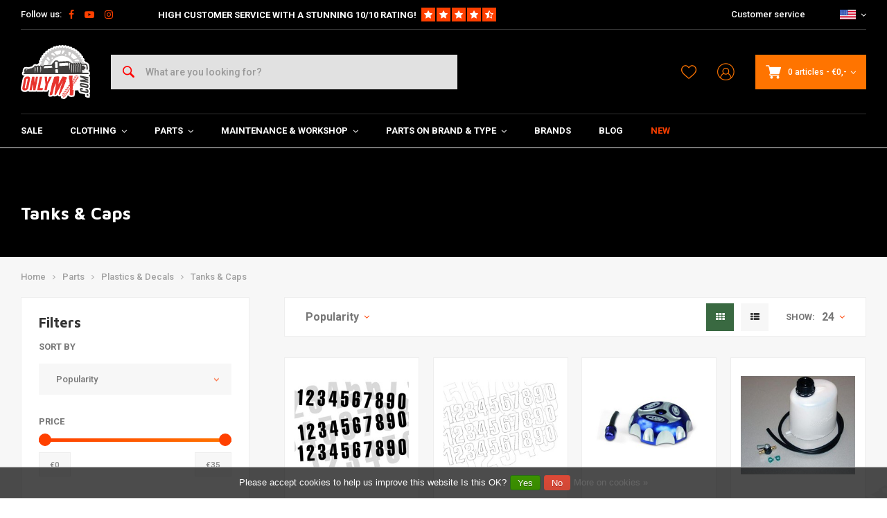

--- FILE ---
content_type: text/html;charset=utf-8
request_url: https://www.onlymx.com/en/parts/plastics-decals/tanks-caps/
body_size: 43396
content:
<!DOCTYPE html>
<html lang="en">
  
      	    
  <head>
  



    
  <meta charset="utf-8"/>
  <meta name="viewport" content="width=device-width, initial-scale=1.0">
  <meta http-equiv="X-UA-Compatible" content="IE=edge,chrome=1">
  
          
            <title>Tanks &amp; Caps - OnlyMX - For Cross &amp; Supermoto Heroes</title>
                <meta name="description" content="We love to hit the dirt and the road, but our passion is to supply you with the coolest MX, Supermoto and Enduro parts, combined with a rock-solid personal appr" />
        
    
  		<meta charset="utf-8"/>
<!-- [START] 'blocks/head.rain' -->
<!--

  (c) 2008-2026 Lightspeed Netherlands B.V.
  http://www.lightspeedhq.com
  Generated: 19-01-2026 @ 07:56:29

-->
<link rel="canonical" href="https://www.onlymx.com/en/parts/plastics-decals/tanks-caps/"/>
<link rel="alternate" href="https://www.onlymx.com/en/index.rss" type="application/rss+xml" title="New products"/>
<link href="https://cdn.webshopapp.com/assets/cookielaw.css?2025-02-20" rel="stylesheet" type="text/css"/>
<meta name="robots" content="noodp,noydir"/>
<meta name="google-site-verification" content="woaAvQHgAmKghBA3IFlRK0f4UE4kMoxklGLEoV8hgKM"/>
<meta name="google-site-verification" content="gzcZtfdOHr5dphiD9k_gIcfMyCF9HOCHTD3xKrkkoLw"/>
<meta property="og:url" content="https://www.onlymx.com/en/parts/plastics-decals/tanks-caps/?source=facebook"/>
<meta property="og:site_name" content="OnlyMX - For Cross &amp; Supermoto Heroes"/>
<meta property="og:title" content="Tanks &amp; Caps"/>
<meta property="og:description" content="We love to hit the dirt and the road, but our passion is to supply you with the coolest MX, Supermoto and Enduro parts, combined with a rock-solid personal appr"/>
<script>
</script><!-- BOF Google Code for Only MX - Added by GMU - https://gmu.online/ -->
<!-- Global site tag (gtag.js) - Google Ads: "835682231"-->
<script async src="https://www.googletagmanager.com/gtag/js?id=835682231"></script>
<script>
    window.dataLayer = window.dataLayer || [];
    function gtag(){dataLayer.push(arguments);}
    gtag('js', new Date());

    gtag('config', "835682231");
</script>
<!-- EOF Google Code for Only MX - Added by GMU - https://gmu.online/ -->
<script>
</script>
<script>
</script><!-- BOF Google Code for Only MX - Added by GMU - https://gmu.online/ -->
<!-- Global site tag (gtag.js) - Google Ads: "AW-799116845"-->
<script async src="https://www.googletagmanager.com/gtag/js?id=AW-799116845"></script>
<script>
    window.dataLayer = window.dataLayer || [];
    function gtag(){dataLayer.push(arguments);}
    gtag('js', new Date());

    gtag('config', "AW-799116845");
</script>
<!-- EOF Google Code for Only MX - Added by GMU - https://gmu.online/ -->
<script>
</script>
<script>
</script><!-- BOF Google Code for Only MX - Added by GMU - https://gmu.online/ -->
<!-- Global site tag (gtag.js) - Google Ads: "AW-799116845"-->
<script async src="https://www.googletagmanager.com/gtag/js?id=AW-799116845"></script>
<script>
    window.dataLayer = window.dataLayer || [];
    function gtag(){dataLayer.push(arguments);}
    gtag('js', new Date());

    gtag('config', "AW-799116845");
</script>
<!-- EOF Google Code for Only MX - Added by GMU - https://gmu.online/ -->
<script>
</script>
<!--[if lt IE 9]>
<script src="https://cdn.webshopapp.com/assets/html5shiv.js?2025-02-20"></script>
<![endif]-->
<!-- [END] 'blocks/head.rain' -->
      <meta property="og:description" content="We love to hit the dirt and the road, but our passion is to supply you with the coolest MX, Supermoto and Enduro parts, combined with a rock-solid personal appr"/>
    
  
  
<!-- Google Tag Manager -->
<script>
(function(w,d,s,l,i){w[l]=w[l]||[];w[l].push({'gtm.start':
new Date().getTime(),event:'gtm.js'});var f=d.getElementsByTagName(s)[0],
j=d.createElement(s),dl=l!='dataLayer'?'&l='+l:'';j.async=true;j.src=
'https://www.googletagmanager.com/gtm.js?id='+i+dl;f.parentNode.insertBefore(j,f);
})(window,document,'script','dataLayer','GTM-TPVH3XG');</script>
<!-- End Google Tag Manager -->
  
  
  <meta name="keywords" content="Tanks, &amp;, Caps, Dirt Bike , MX , Motocross , Supermoto , Enduro , custom , custom bike , motorcycle parts , helmets , seat , Dirt , Off-road" />
  <meta name="apple-mobile-web-app-capable" content="yes">
  <meta name="apple-mobile-web-app-status-bar-style" content="black">
  <meta property="fb:app_id" content="966242223397117"/>
  <meta name="theme-color" content="#000000" />
  <meta name="pagespeed" content="https://www.erwinhofman.com/">
  
    
  
                                                        
          
  
      <link rel="alternate" hreflang="nl" href="https://www.onlymx.com/nl/go/category/5103494/"></link>
      <link rel="alternate" hreflang="de" href="https://www.onlymx.com/de/go/category/5103494/"></link>
      <link rel="alternate" hreflang="en" href="https://www.onlymx.com/en/go/category/5103494/"></link>
  
  <link rel="shortcut icon" href="https://cdn.webshopapp.com/shops/216986/themes/155429/assets/favicon.ico?20220118121146" type="image/x-icon" />
  <link rel="preconnect" href="https://fonts.gstatic.com" crossorigin />
  <link rel="preload" as="style" href="https://fonts.googleapis.com/css?family=Roboto:300,400,500,600,700,800,900%7CMaven%20Pro:300,400,500,600,700,800,900&display=swap" />
  <link rel="stylesheet" href="https://fonts.googleapis.com/css?family=Roboto:300,400,500,600,700,800,900%7CMaven%20Pro:300,400,500,600,700,800,900&display=swap" media="print" onload="this.media='all'" />  
  
  <link rel="preload" href="https://cdn.webshopapp.com/shops/216986/themes/155429/assets/css-bootstrap.css?2024040210440920201223150452" as="style">
  <link rel="preload" href="https://cdn.webshopapp.com/shops/216986/themes/155429/assets/semantic.css?2024040210440920201223150452" as="style">
  <link rel="preload" href="https://cdn.webshopapp.com/assets/gui-2-0.css?2025-02-20" as="style">
  <link rel="preload" href="https://cdn.webshopapp.com/assets/gui-responsive-2-0.css?2025-02-20" as="style">

  <link rel="stylesheet" href="https://cdn.webshopapp.com/shops/216986/themes/155429/assets/css-bootstrap.css?2024040210440920201223150452" />
  <link rel="stylesheet" href="https://cdn.webshopapp.com/shops/216986/themes/155429/assets/semantic.css?2024040210440920201223150452" />
  <link rel="stylesheet" href="https://cdn.webshopapp.com/assets/gui-2-0.css?2025-02-20" />
  <link rel="stylesheet" href="https://cdn.webshopapp.com/assets/gui-responsive-2-0.css?2025-02-20" />
    
  <link rel="preload" href="https://cdn.webshopapp.com/shops/216986/themes/155429/assets/style-min-2.css?2024040210440920201223150452?1768805789" as="style">
  <link rel="stylesheet" href="https://cdn.webshopapp.com/shops/216986/themes/155429/assets/style-min-2.css?2024040210440920201223150452?1768805789"  />

  <link rel="preload" href="https://cdn.webshopapp.com/shops/216986/themes/155429/assets/settings.css?2024040210440920201223150452?23092024" as="style" onload="this.onload=null;this.rel='stylesheet'">
  <noscript><link rel="stylesheet" href="https://cdn.webshopapp.com/shops/216986/themes/155429/assets/settings.css?2024040210440920201223150452?23092024"></noscript>

  <link rel="preload" href="https://cdn.webshopapp.com/shops/216986/themes/155429/assets/custom.css?202404021044092020122315045220220602" as="style" onload="this.onload=null;this.rel='stylesheet'">
  <noscript><link rel="stylesheet" href="https://cdn.webshopapp.com/shops/216986/themes/155429/assets/custom.css?202404021044092020122315045220220602"></noscript>

  <link rel="preload" href="https://cdn.webshopapp.com/shops/216986/themes/155429/assets/shopmonkey.css?2024040210440920201223150452?1768805789" as="style" onload="this.onload=null;this.rel='stylesheet'">
  <noscript><link rel="stylesheet" href="https://cdn.webshopapp.com/shops/216986/themes/155429/assets/shopmonkey.css?2024040210440920201223150452?1768805789"></noscript>

  <link rel="preload" href="https://cdn.webshopapp.com/shops/216986/themes/155429/assets/header-2025.css?2024040210440920201223150452?1768805789" as="style" onload="this.onload=null;this.rel='stylesheet'">
  <noscript><link rel="stylesheet" href="https://cdn.webshopapp.com/shops/216986/themes/155429/assets/header-2025.css?2024040210440920201223150452?1768805789"></noscript>

  <link rel="preload" href="https://cdn.webshopapp.com/shops/216986/themes/155429/assets/sm-account.css?2024040210440920201223150452?1768805789" as="style" onload="this.onload=null;this.rel='stylesheet'">
  <noscript><link rel="stylesheet" href="https://cdn.webshopapp.com/shops/216986/themes/155429/assets/sm-account.css?2024040210440920201223150452?1768805789"></noscript>

  <link rel="preload" href="https://cdn.webshopapp.com/shops/216986/themes/155429/assets/productpage-2025.css?2024040210440920201223150452?1768805789" as="style" onload="this.onload=null;this.rel='stylesheet'">
  <noscript><link rel="stylesheet" href="https://cdn.webshopapp.com/shops/216986/themes/155429/assets/productpage-2025.css?2024040210440920201223150452?1768805789"></noscript>

  <link rel="preload" href="https://unpkg.com/boxicons@2.1.4/css/boxicons.min.css" as="style" onload="this.onload=null;this.rel='stylesheet'">
  <noscript><link href="https://unpkg.com/boxicons@2.1.4/css/boxicons.min.css" rel="stylesheet"></noscript>

  <link rel="preload" href="https://cdn.webshopapp.com/shops/216986/themes/155429/assets/css-vendor.css?2024040210440920201223150452?20220602-8" as="style" onload="this.onload=null;this.rel='stylesheet'">
  <noscript><link rel="stylesheet" href="https://cdn.webshopapp.com/shops/216986/themes/155429/assets/css-vendor.css?2024040210440920201223150452?20220602-8"></noscript>

  <link rel="preload" href="https://cdn.webshopapp.com/shops/216986/themes/155429/assets/font-awesome-min.css?2024040210440920201223150452" as="style" onload="this.onload=null;this.rel='stylesheet'">
  <noscript><link rel="stylesheet" href="https://cdn.webshopapp.com/shops/216986/themes/155429/assets/font-awesome-min.css?2024040210440920201223150452"></noscript>
  
  
  
    
    
  
    
    
</head>  
        
  <body class=" shop-216986 has-float-header"><!-- Google Tag Manager (noscript) --><noscript><iframe src="https://www.googletagmanager.com/ns.html?id=GTM-TPVH3XG"
height="0" width="0" style="display:none;visibility:hidden"></iframe></noscript><!-- End Google Tag Manager (noscript) --><div class="mobile-menu-overlay menu "></div><div class="mobile-menu cart hidden-lg "><div class="mobile-menu-inner"><ul class="sub-menu"><li><a class="accent-color" href="https://www.onlymx.com/en/account/"><i class="icon icon-account-alt before"></i>Login/Account</a></li></ul><ul class="main-links"><li class=""><a class="normal-link " href="https://www.onlymx.com/en/sale/">SALE</a></li><li class=""><a class="normal-link " href="https://www.onlymx.com/en/clothing/">Clothing</a><span class="more-cats"><i class="fa fa-angle-right"></i></span><ul class=""><li class=""><noscript><img src="https://cdn.webshopapp.com/shops/216986/files/233013552/100x100x2/helmets.jpg" alt="Helmets"  width="90" height="90" /></noscript><a class="normal-link" href="https://www.onlymx.com/en/clothing/helmets/">Helmets</a><span class="more-cats"><i class="fa fa-angle-right"></i></span><ul class=""><li class=""><a class="normal-link" href="https://www.onlymx.com/en/clothing/helmets/arai/">Arai</a></li><li class=""><a class="normal-link" href="https://www.onlymx.com/en/clothing/helmets/ls2/">LS2</a></li><li class=""><a class="normal-link" href="https://www.onlymx.com/en/clothing/helmets/bell/">Bell</a></li><li class=""><a class="normal-link" href="https://www.onlymx.com/en/clothing/helmets/icon/">Icon</a></li><li class=""><a class="normal-link" href="https://www.onlymx.com/en/clothing/helmets/thor/">Thor</a></li><li class=""><a class="normal-link" href="https://www.onlymx.com/en/clothing/helmets/moose-racing/">Moose Racing</a></li><li class=""><a class="normal-link" href="https://www.onlymx.com/en/clothing/helmets/mt-helmets/">MT helmets</a></li><li class=""><a class="normal-link" href="https://www.onlymx.com/en/clothing/helmets/alpinestars/">Alpinestars</a></li></ul></li><li class=""><noscript><img src="https://cdn.webshopapp.com/shops/216986/files/272452390/100x100x2/goggles-accessories.jpg" alt="Goggles &amp; Accessories"  width="90" height="90" /></noscript><a class="normal-link" href="https://www.onlymx.com/en/clothing/goggles-accessories/">Goggles &amp; Accessories</a><span class="more-cats"><i class="fa fa-angle-right"></i></span><ul class=""><li class=""><a class="normal-link" href="https://www.onlymx.com/en/clothing/goggles-accessories/goggles/">Goggles</a></li><li class=""><a class="normal-link" href="https://www.onlymx.com/en/clothing/goggles-accessories/accessoires/">Accessoires</a></li></ul></li><li class=""><noscript><img src="https://cdn.webshopapp.com/shops/216986/files/233052528/100x100x2/shirts.jpg" alt="Shirts"  width="90" height="90" /></noscript><a class="normal-link" href="https://www.onlymx.com/en/clothing/shirts/">Shirts</a><span class="more-cats"><i class="fa fa-angle-right"></i></span><ul class=""><li class=""><a class="normal-link" href="https://www.onlymx.com/en/clothing/shirts/thor/">Thor</a></li><li class=""><a class="normal-link" href="https://www.onlymx.com/en/clothing/shirts/alpinestars/">Alpinestars</a></li><li class=""><a class="normal-link" href="https://www.onlymx.com/en/clothing/shirts/moose-racing/">Moose Racing</a></li></ul></li><li class=""><noscript><img src="https://cdn.webshopapp.com/shops/216986/files/233078805/100x100x2/pants.jpg" alt="Pants"  width="90" height="90" /></noscript><a class="normal-link" href="https://www.onlymx.com/en/clothing/pants/">Pants</a><span class="more-cats"><i class="fa fa-angle-right"></i></span><ul class=""><li class=""><a class="normal-link" href="https://www.onlymx.com/en/clothing/pants/fasthouse/">Fasthouse</a></li><li class=""><a class="normal-link" href="https://www.onlymx.com/en/clothing/pants/thor/">Thor</a></li><li class=""><a class="normal-link" href="https://www.onlymx.com/en/clothing/pants/alpinestars/">Alpinestars</a></li><li class=""><a class="normal-link" href="https://www.onlymx.com/en/clothing/pants/moose-racing/">Moose Racing</a></li></ul></li><li class=""><noscript><img src="https://cdn.webshopapp.com/shops/216986/files/204667217/100x100x2/gloves.jpg" alt="Gloves"  width="90" height="90" /></noscript><a class="normal-link" href="https://www.onlymx.com/en/clothing/gloves/">Gloves</a><span class="more-cats"><i class="fa fa-angle-right"></i></span><ul class=""><li class=""><a class="normal-link" href="https://www.onlymx.com/en/clothing/gloves/100/">100%</a></li><li class=""><a class="normal-link" href="https://www.onlymx.com/en/clothing/gloves/thor/">Thor</a></li></ul></li><li class=""><noscript><img src="https://cdn.webshopapp.com/shops/216986/files/194409806/100x100x2/boots.jpg" alt="Boots"  width="90" height="90" /></noscript><a class="normal-link" href="https://www.onlymx.com/en/clothing/boots/">Boots</a><span class="more-cats"><i class="fa fa-angle-right"></i></span><ul class=""><li class=""><a class="normal-link" href="https://www.onlymx.com/en/clothing/boots/thor/">Thor</a></li><li class=""><a class="normal-link" href="https://www.onlymx.com/en/clothing/boots/alpinestars/">Alpinestars</a></li><li class=""><a class="normal-link" href="https://www.onlymx.com/en/clothing/boots/moose-racing/">Moose Racing</a></li></ul></li><li class=""><noscript><img src="https://cdn.webshopapp.com/shops/216986/files/193295015/100x100x2/enduro-adventure-outfit.jpg" alt="Enduro / Adventure  Outfit"  width="90" height="90" /></noscript><a class="normal-link" href="https://www.onlymx.com/en/clothing/enduro-adventure-outfit/">Enduro / Adventure  Outfit</a><span class="more-cats"><i class="fa fa-angle-right"></i></span><ul class=""><li class=""><a class="normal-link" href="https://www.onlymx.com/en/clothing/enduro-adventure-outfit/jackets-bodywarmers/">Jackets &amp; Bodywarmers</a></li><li class=""><a class="normal-link" href="https://www.onlymx.com/en/clothing/enduro-adventure-outfit/bags-drinking-systems/">Bags &amp; Drinking systems</a></li></ul></li><li class=""><noscript><img src="https://cdn.webshopapp.com/shops/216986/files/116883146/100x100x2/undergarment.jpg" alt="Undergarment"  width="90" height="90" /></noscript><a class="normal-link" href="https://www.onlymx.com/en/clothing/undergarment/">Undergarment</a></li><li class=""><noscript><img src="https://cdn.webshopapp.com/shops/216986/files/109853333/100x100x2/protection.jpg" alt="Protection"  width="90" height="90" /></noscript><a class="normal-link" href="https://www.onlymx.com/en/clothing/protection/">Protection</a><span class="more-cats"><i class="fa fa-angle-right"></i></span><ul class=""><li class=""><a class="normal-link" href="https://www.onlymx.com/en/clothing/protection/body-armor/">Body Armor</a></li><li class=""><a class="normal-link" href="https://www.onlymx.com/en/clothing/protection/neck-protection/">Neck Protection</a></li><li class=""><a class="normal-link" href="https://www.onlymx.com/en/clothing/protection/knee-protection/">Knee Protection</a></li><li class=""><a class="normal-link" href="https://www.onlymx.com/en/clothing/protection/wrist-arm-protection/">Wrist &amp; Arm Protection</a></li><li class=""><a class="normal-link" href="https://www.onlymx.com/en/clothing/protection/undergarments/">Undergarments</a></li></ul></li><li class=""><noscript><img src="https://cdn.webshopapp.com/shops/216986/files/195941990/100x100x2/casual.jpg" alt="Casual"  width="90" height="90" /></noscript><a class="normal-link" href="https://www.onlymx.com/en/clothing/casual/">Casual</a><span class="more-cats"><i class="fa fa-angle-right"></i></span><ul class=""><li class=""><a class="normal-link" href="https://www.onlymx.com/en/clothing/casual/caps-beanies/">Caps / Beanies</a></li><li class=""><a class="normal-link" href="https://www.onlymx.com/en/clothing/casual/hoodies-sweaters/">Hoodies / Sweaters</a></li><li class=""><a class="normal-link" href="https://www.onlymx.com/en/clothing/casual/shirts-tanktop/">Shirts &amp; Tanktop</a></li></ul></li><li class=""><noscript><img src="https://cdn.webshopapp.com/shops/216986/files/111728384/100x100x2/kids.jpg" alt="Kids"  width="90" height="90" /></noscript><a class="normal-link" href="https://www.onlymx.com/en/clothing/kids/">Kids</a><span class="more-cats"><i class="fa fa-angle-right"></i></span><ul class=""><li class=""><a class="normal-link" href="https://www.onlymx.com/en/clothing/kids/pants/">Pants</a></li><li class=""><a class="normal-link" href="https://www.onlymx.com/en/clothing/kids/protection/">Protection</a></li><li class=""><a class="normal-link" href="https://www.onlymx.com/en/clothing/kids/shirts/">Shirts</a></li></ul></li><li class=""><noscript><img src="https://cdn.webshopapp.com/shops/216986/files/109849487/100x100x2/miscellaneous.jpg" alt="Miscellaneous"  width="90" height="90" /></noscript><a class="normal-link" href="https://www.onlymx.com/en/clothing/miscellaneous/">Miscellaneous</a></li></ul></li><li class="active"><a class="normal-link " href="https://www.onlymx.com/en/parts/">Parts</a><span class="more-cats"><i class="fa fa-angle-right"></i></span><ul class=" active"><li class=""><noscript><img src="https://cdn.webshopapp.com/shops/216986/files/202118090/100x100x2/electrics.jpg" alt="Electrics"  width="90" height="90" /></noscript><a class="normal-link" href="https://www.onlymx.com/en/parts/electrics/">Electrics</a><span class="more-cats"><i class="fa fa-angle-right"></i></span><ul class=""><li class=""><a class="normal-link" href="https://www.onlymx.com/en/parts/electrics/spark-plugs/">Spark plugs</a></li><li class=""><a class="normal-link" href="https://www.onlymx.com/en/parts/electrics/spark-plug-boots-cables/">Spark Plug Boots &amp; Cables</a></li><li class=""><a class="normal-link" href="https://www.onlymx.com/en/parts/electrics/ecu-cdi-units/">ECU/CDI units</a></li><li class=""><a class="normal-link" href="https://www.onlymx.com/en/parts/electrics/battery/">Battery</a></li><li class=""><a class="normal-link" href="https://www.onlymx.com/en/parts/electrics/starter-engine/">Starter Engine</a></li><li class=""><a class="normal-link" href="https://www.onlymx.com/en/parts/electrics/hour-meters/">Hour Meters</a></li><li class=""><a class="normal-link" href="https://www.onlymx.com/en/parts/electrics/gauges/">Gauges</a></li><li class=""><a class="normal-link" href="https://www.onlymx.com/en/parts/electrics/taillights/">Taillights</a></li><li class=""><a class="normal-link" href="https://www.onlymx.com/en/parts/electrics/indicators/">Indicators</a></li><li class=""><a class="normal-link" href="https://www.onlymx.com/en/parts/electrics/switches/">Switches</a></li><li class=""><a class="normal-link" href="https://www.onlymx.com/en/parts/electrics/kill-switch/">Kill Switch</a></li><li class=""><a class="normal-link" href="https://www.onlymx.com/en/parts/electrics/headlights/">Headlights</a></li><li class=""><a class="normal-link" href="https://www.onlymx.com/en/parts/electrics/bulbs/">Bulbs</a></li><li class=""><a class="normal-link" href="https://www.onlymx.com/en/parts/electrics/rectifiers/">Rectifiers</a></li><li class=""><a class="normal-link" href="https://www.onlymx.com/en/parts/electrics/ignition/">Ignition</a></li><li class=""><a class="normal-link" href="https://www.onlymx.com/en/parts/electrics/starter-relay-solenoid/">Starter Relay Solenoid</a></li><li class=""><a class="normal-link" href="https://www.onlymx.com/en/parts/electrics/miscellaneous/">Miscellaneous</a></li><li class=""><a class="normal-link" href="https://www.onlymx.com/en/parts/electrics/lighting/">Lighting</a></li><li class=""><a class="normal-link" href="https://www.onlymx.com/en/parts/electrics/wiring-harness/">Wiring Harness</a></li><li class=""><a class="normal-link" href="https://www.onlymx.com/en/parts/electrics/relays-resistors/">Relays / Resistors</a></li></ul></li><li class=""><noscript><img src="https://cdn.webshopapp.com/shops/216986/files/201993494/100x100x2/suspension-shock-absorbers.jpg" alt="Suspension &amp; Shock absorbers"  width="90" height="90" /></noscript><a class="normal-link" href="https://www.onlymx.com/en/parts/suspension-shock-absorbers/">Suspension &amp; Shock absorbers</a><span class="more-cats"><i class="fa fa-angle-right"></i></span><ul class=""><li class=""><a class="normal-link" href="https://www.onlymx.com/en/parts/suspension-shock-absorbers/rear-shocks/">Rear Shocks</a></li><li class=""><a class="normal-link" href="https://www.onlymx.com/en/parts/suspension-shock-absorbers/springs/">Springs</a></li><li class=""><a class="normal-link" href="https://www.onlymx.com/en/parts/suspension-shock-absorbers/fork-legs/">Fork Legs</a></li><li class=""><a class="normal-link" href="https://www.onlymx.com/en/parts/suspension-shock-absorbers/triple-clamps/">Triple Clamps</a></li></ul></li><li class=""><noscript><img src="https://cdn.webshopapp.com/shops/216986/files/131613356/100x100x2/bars-accessories.jpg" alt="Bars &amp; Accessories"  width="90" height="90" /></noscript><a class="normal-link" href="https://www.onlymx.com/en/parts/bars-accessories/">Bars &amp; Accessories</a><span class="more-cats"><i class="fa fa-angle-right"></i></span><ul class=""><li class=""><a class="normal-link" href="https://www.onlymx.com/en/parts/bars-accessories/bars/">Bars</a></li><li class=""><a class="normal-link" href="https://www.onlymx.com/en/parts/bars-accessories/risers/">Risers</a></li><li class=""><a class="normal-link" href="https://www.onlymx.com/en/parts/bars-accessories/handguards/">Handguards</a></li><li class=""><a class="normal-link" href="https://www.onlymx.com/en/parts/bars-accessories/throttle/">Throttle</a></li><li class=""><a class="normal-link" href="https://www.onlymx.com/en/parts/bars-accessories/grips/">Grips</a></li><li class=""><a class="normal-link" href="https://www.onlymx.com/en/parts/bars-accessories/mirrors/">Mirrors</a></li></ul></li><li class=""><noscript><img src="https://cdn.webshopapp.com/shops/216986/files/110146298/100x100x2/exhaust.jpg" alt="Exhaust"  width="90" height="90" /></noscript><a class="normal-link" href="https://www.onlymx.com/en/parts/exhaust/">Exhaust</a><span class="more-cats"><i class="fa fa-angle-right"></i></span><ul class=""><li class=""><a class="normal-link" href="https://www.onlymx.com/en/parts/exhaust/2-stroke/">2 Stroke</a></li><li class=""><a class="normal-link" href="https://www.onlymx.com/en/parts/exhaust/4-stroke/">4 stroke</a></li><li class=""><a class="normal-link" href="https://www.onlymx.com/en/parts/exhaust/universal-parts/">Universal Parts</a></li></ul></li><li class="active"><noscript><img src="https://cdn.webshopapp.com/shops/216986/files/110656868/100x100x2/plastics-decals.jpg" alt="Plastics &amp; Decals"  width="90" height="90" /></noscript><a class="normal-link" href="https://www.onlymx.com/en/parts/plastics-decals/">Plastics &amp; Decals</a><span class="more-cats"><i class="fa fa-angle-right"></i></span><ul class=" active"><li class=""><a class="normal-link" href="https://www.onlymx.com/en/parts/plastics-decals/plastic-set/">Plastic Set</a></li><li class=""><a class="normal-link" href="https://www.onlymx.com/en/parts/plastics-decals/decals-stickers/">Decals &amp; Stickers</a></li><li class=""><a class="normal-link" href="https://www.onlymx.com/en/parts/plastics-decals/fork-protectors/">Fork Protectors</a></li><li class=""><a class="normal-link" href="https://www.onlymx.com/en/parts/plastics-decals/axle-protectors/">Axle Protectors</a></li><li class=""><a class="normal-link" href="https://www.onlymx.com/en/parts/plastics-decals/bolts-screws/">Bolts &amp; Screws</a></li><li class=""><a class="normal-link" href="https://www.onlymx.com/en/parts/plastics-decals/head-unit/">Head Unit</a></li><li class=""><a class="normal-link" href="https://www.onlymx.com/en/parts/plastics-decals/engine-guards-skid-plates/">Engine Guards / Skid Plates</a></li><li class=""><a class="normal-link" href="https://www.onlymx.com/en/parts/plastics-decals/radiator-protection/">Radiator Protection</a></li><li class="active"><a class="normal-link" href="https://www.onlymx.com/en/parts/plastics-decals/tanks-caps/">Tanks &amp; Caps</a></li><li class=""><a class="normal-link" href="https://www.onlymx.com/en/parts/plastics-decals/frame-protectors/">Frame Protectors</a></li><li class=""><a class="normal-link" href="https://www.onlymx.com/en/parts/plastics-decals/front-fender/">Front Fender</a></li><li class=""><a class="normal-link" href="https://www.onlymx.com/en/parts/plastics-decals/miscellaneous/">Miscellaneous</a></li><li class=""><a class="normal-link" href="https://www.onlymx.com/en/parts/plastics-decals/chain-guides/">Chain Guides</a></li></ul></li><li class=""><noscript><img src="https://cdn.webshopapp.com/shops/216986/files/193252019/100x100x2/engine-parts.jpg" alt="Engine parts "  width="90" height="90" /></noscript><a class="normal-link" href="https://www.onlymx.com/en/parts/engine-parts/">Engine parts </a><span class="more-cats"><i class="fa fa-angle-right"></i></span><ul class=""><li class=""><a class="normal-link" href="https://www.onlymx.com/en/parts/engine-parts/clutch-parts/">Clutch Parts</a></li><li class=""><a class="normal-link" href="https://www.onlymx.com/en/parts/engine-parts/membrane/">Membrane</a></li><li class=""><a class="normal-link" href="https://www.onlymx.com/en/parts/engine-parts/cylinder-piston-kits/">Cylinder / Piston (Kits)</a></li><li class=""><a class="normal-link" href="https://www.onlymx.com/en/parts/engine-parts/clutch-cover/">Clutch Cover</a></li><li class=""><a class="normal-link" href="https://www.onlymx.com/en/parts/engine-parts/cylinder-head/">Cylinder head</a></li></ul></li><li class=""><noscript><img src="https://cdn.webshopapp.com/shops/216986/files/227695373/100x100x2/cooling-system.jpg" alt="Cooling System"  width="90" height="90" /></noscript><a class="normal-link" href="https://www.onlymx.com/en/parts/cooling-system/">Cooling System</a><span class="more-cats"><i class="fa fa-angle-right"></i></span><ul class=""><li class=""><a class="normal-link" href="https://www.onlymx.com/en/parts/cooling-system/radiator/">Radiator</a></li><li class=""><a class="normal-link" href="https://www.onlymx.com/en/parts/cooling-system/radiator-protection/">Radiator protection</a></li><li class=""><a class="normal-link" href="https://www.onlymx.com/en/parts/cooling-system/accessories/">Accessories</a></li><li class=""><a class="normal-link" href="https://www.onlymx.com/en/parts/cooling-system/coolants/">Coolants</a></li></ul></li><li class=""><noscript><img src="https://cdn.webshopapp.com/shops/216986/files/114724802/100x100x2/carburettor-more.jpg" alt="Carburettor &amp; More"  width="90" height="90" /></noscript><a class="normal-link" href="https://www.onlymx.com/en/parts/carburettor-more/">Carburettor &amp; More</a><span class="more-cats"><i class="fa fa-angle-right"></i></span><ul class=""><li class=""><a class="normal-link" href="https://www.onlymx.com/en/parts/carburettor-more/fuel-lines/">Fuel Lines</a></li><li class=""><a class="normal-link" href="https://www.onlymx.com/en/parts/carburettor-more/jets/">Jets</a></li><li class=""><a class="normal-link" href="https://www.onlymx.com/en/parts/carburettor-more/carburators/">Carburators</a></li><li class=""><a class="normal-link" href="https://www.onlymx.com/en/parts/carburettor-more/carburetor-maintenance-jet-kits/">Carburetor Maintenance &amp; Jet Kits</a></li><li class=""><a class="normal-link" href="https://www.onlymx.com/en/parts/carburettor-more/accesories-and-tools/">Accesories and Tools</a></li></ul></li><li class=""><noscript><img src="https://cdn.webshopapp.com/shops/216986/files/267964430/100x100x2/pegs-and-levers.jpg" alt="Pegs and Levers"  width="90" height="90" /></noscript><a class="normal-link" href="https://www.onlymx.com/en/parts/pegs-and-levers/">Pegs and Levers</a><span class="more-cats"><i class="fa fa-angle-right"></i></span><ul class=""><li class=""><a class="normal-link" href="https://www.onlymx.com/en/parts/pegs-and-levers/shift-pedal/">Shift Pedal</a></li><li class=""><a class="normal-link" href="https://www.onlymx.com/en/parts/pegs-and-levers/side-stand/">Side Stand</a></li><li class=""><a class="normal-link" href="https://www.onlymx.com/en/parts/pegs-and-levers/brake-pedals/">Brake Pedals</a></li><li class=""><a class="normal-link" href="https://www.onlymx.com/en/parts/pegs-and-levers/footpegs/">Footpegs</a></li></ul></li><li class=""><noscript><img src="https://cdn.webshopapp.com/shops/216986/files/112111871/100x100x2/seats-covers.jpg" alt="Seats &amp; Covers"  width="90" height="90" /></noscript><a class="normal-link" href="https://www.onlymx.com/en/parts/seats-covers/">Seats &amp; Covers</a><span class="more-cats"><i class="fa fa-angle-right"></i></span><ul class=""><li class=""><a class="normal-link" href="https://www.onlymx.com/en/parts/seats-covers/seats-complete/">Seats complete</a></li><li class=""><a class="normal-link" href="https://www.onlymx.com/en/parts/seats-covers/seatcovers/">Seatcovers</a></li><li class=""><a class="normal-link" href="https://www.onlymx.com/en/parts/seats-covers/foam-stuffing/">Foam &amp; Stuffing</a></li></ul></li><li class=""><noscript><img src="https://cdn.webshopapp.com/shops/216986/files/267995108/100x100x2/wheels-rims.jpg" alt="Wheels &amp; Rims"  width="90" height="90" /></noscript><a class="normal-link" href="https://www.onlymx.com/en/parts/wheels-rims/">Wheels &amp; Rims</a><span class="more-cats"><i class="fa fa-angle-right"></i></span><ul class=""><li class=""><a class="normal-link" href="https://www.onlymx.com/en/parts/wheels-rims/wheels-rims/">Wheels &amp; Rims</a></li><li class=""><a class="normal-link" href="https://www.onlymx.com/en/parts/wheels-rims/wheelbearing-spacers/">Wheelbearing &amp; Spacers</a></li><li class=""><a class="normal-link" href="https://www.onlymx.com/en/parts/wheels-rims/rimlock-tape-etc/">Rimlock, Tape etc.</a></li></ul></li><li class=""><noscript><img src="https://cdn.webshopapp.com/shops/216986/files/269230055/100x100x2/special-parts.jpg" alt="Special Parts"  width="90" height="90" /></noscript><a class="normal-link" href="https://www.onlymx.com/en/parts/special-parts/">Special Parts</a><span class="more-cats"><i class="fa fa-angle-right"></i></span><ul class=""><li class=""><a class="normal-link" href="https://www.onlymx.com/en/parts/special-parts/carbon-parts/">Carbon Parts</a></li><li class=""><a class="normal-link" href="https://www.onlymx.com/en/parts/special-parts/titanium-parts/">Titanium Parts</a></li></ul></li><li class=""><noscript><img src="https://cdn.webshopapp.com/shops/216986/files/239927918/100x100x2/supermofools-parts.jpg" alt="Supermofools parts"  width="90" height="90" /></noscript><a class="normal-link" href="https://www.onlymx.com/en/parts/supermofools-parts/">Supermofools parts</a><span class="more-cats"><i class="fa fa-angle-right"></i></span><ul class=""><li class=""><a class="normal-link" href="https://www.onlymx.com/en/parts/supermofools-parts/decals/">Decals </a></li><li class=""><a class="normal-link" href="https://www.onlymx.com/en/parts/supermofools-parts/plasticset/">Plasticset</a></li><li class=""><a class="normal-link" href="https://www.onlymx.com/en/parts/supermofools-parts/clothes-merch/">Clothes / Merch</a></li><li class=""><a class="normal-link" href="https://www.onlymx.com/en/parts/supermofools-parts/goggles/">Goggles</a></li><li class=""><a class="normal-link" href="https://www.onlymx.com/en/parts/supermofools-parts/bike-parts/">Bike Parts</a></li></ul></li><li class=""><noscript><img src="https://cdn.webshopapp.com/shops/216986/themes/155429/assets/cat-icon-subnav.png?2024040210440920201223150452" alt="Bars &amp; Equipment"  width="90" height="90" /></noscript><a class="normal-link" href="https://www.onlymx.com/en/parts/bars-equipment/">Bars &amp; Equipment</a></li></ul></li><li class=""><a class="normal-link " href="https://www.onlymx.com/en/maintenance-workshop/">Maintenance &amp; Workshop</a><span class="more-cats"><i class="fa fa-angle-right"></i></span><ul class=""><li class=""><noscript><img src="https://cdn.webshopapp.com/shops/216986/files/130369973/100x100x2/filters.jpg" alt="Filters"  width="90" height="90" /></noscript><a class="normal-link" href="https://www.onlymx.com/en/maintenance-workshop/filters/">Filters</a><span class="more-cats"><i class="fa fa-angle-right"></i></span><ul class=""><li class=""><a class="normal-link" href="https://www.onlymx.com/en/maintenance-workshop/filters/oil-filters/">Oil Filters</a></li><li class=""><a class="normal-link" href="https://www.onlymx.com/en/maintenance-workshop/filters/air-filters/">Air Filters</a></li><li class=""><a class="normal-link" href="https://www.onlymx.com/en/maintenance-workshop/filters/filter-oil/">Filter Oil</a></li><li class=""><a class="normal-link" href="https://www.onlymx.com/en/maintenance-workshop/filters/cleaners/">Cleaners</a></li><li class=""><a class="normal-link" href="https://www.onlymx.com/en/maintenance-workshop/filters/fuel-filter/">Fuel Filter</a></li><li class=""><a class="normal-link" href="https://www.onlymx.com/en/maintenance-workshop/filters/carter-filter/">Carter Filter</a></li></ul></li><li class=""><noscript><img src="https://cdn.webshopapp.com/shops/216986/files/110660294/100x100x2/tires-more.jpg" alt="Tires &amp; More"  width="90" height="90" /></noscript><a class="normal-link" href="https://www.onlymx.com/en/maintenance-workshop/tires-more/">Tires &amp; More</a><span class="more-cats"><i class="fa fa-angle-right"></i></span><ul class=""><li class=""><a class="normal-link" href="https://www.onlymx.com/en/maintenance-workshop/tires-more/cross-enduro/">Cross / Enduro</a></li><li class=""><a class="normal-link" href="https://www.onlymx.com/en/maintenance-workshop/tires-more/supermotard/">Supermotard</a></li><li class=""><a class="normal-link" href="https://www.onlymx.com/en/maintenance-workshop/tires-more/inner-tubes/">Inner Tubes</a></li><li class=""><a class="normal-link" href="https://www.onlymx.com/en/maintenance-workshop/tires-more/foam-tublis/">Foam / Tublis</a></li><li class=""><a class="normal-link" href="https://www.onlymx.com/en/maintenance-workshop/tires-more/rim-lock/">Rim Lock</a></li></ul></li><li class=""><noscript><img src="https://cdn.webshopapp.com/shops/216986/files/201972155/100x100x2/oils-fluids.jpg" alt="Oils &amp; Fluids"  width="90" height="90" /></noscript><a class="normal-link" href="https://www.onlymx.com/en/maintenance-workshop/oils-fluids/">Oils &amp; Fluids</a></li><li class=""><noscript><img src="https://cdn.webshopapp.com/shops/216986/files/110159810/100x100x2/sprocket-chain-sets.jpg" alt="Sprocket / Chain Sets"  width="90" height="90" /></noscript><a class="normal-link" href="https://www.onlymx.com/en/maintenance-workshop/sprocket-chain-sets/">Sprocket / Chain Sets</a><span class="more-cats"><i class="fa fa-angle-right"></i></span><ul class=""><li class=""><a class="normal-link" href="https://www.onlymx.com/en/maintenance-workshop/sprocket-chain-sets/rearsprocket/">Rearsprocket</a></li><li class=""><a class="normal-link" href="https://www.onlymx.com/en/maintenance-workshop/sprocket-chain-sets/front-sprocket/">Front Sprocket</a></li><li class=""><a class="normal-link" href="https://www.onlymx.com/en/maintenance-workshop/sprocket-chain-sets/chain/">Chain</a></li><li class=""><a class="normal-link" href="https://www.onlymx.com/en/maintenance-workshop/sprocket-chain-sets/chain-guides/">Chain Guides</a></li><li class=""><a class="normal-link" href="https://www.onlymx.com/en/maintenance-workshop/sprocket-chain-sets/chain-link/">Chain Link</a></li><li class=""><a class="normal-link" href="https://www.onlymx.com/en/maintenance-workshop/sprocket-chain-sets/sprocket-chain-sets/">Sprocket / Chain Sets</a></li><li class=""><a class="normal-link" href="https://www.onlymx.com/en/maintenance-workshop/sprocket-chain-sets/miscellaneous/">Miscellaneous</a></li></ul></li><li class=""><noscript><img src="https://cdn.webshopapp.com/shops/216986/files/110657849/100x100x2/brakes.jpg" alt="Brakes"  width="90" height="90" /></noscript><a class="normal-link" href="https://www.onlymx.com/en/maintenance-workshop/brakes/">Brakes</a><span class="more-cats"><i class="fa fa-angle-right"></i></span><ul class=""><li class=""><a class="normal-link" href="https://www.onlymx.com/en/maintenance-workshop/brakes/brake-pads/">Brake Pads</a></li><li class=""><a class="normal-link" href="https://www.onlymx.com/en/maintenance-workshop/brakes/brake-lever/">Brake lever</a></li><li class=""><a class="normal-link" href="https://www.onlymx.com/en/maintenance-workshop/brakes/clutch/">Clutch</a></li><li class=""><a class="normal-link" href="https://www.onlymx.com/en/maintenance-workshop/brakes/brake-discs/">Brake Discs</a></li><li class=""><a class="normal-link" href="https://www.onlymx.com/en/maintenance-workshop/brakes/cables/">Cables</a></li><li class=""><a class="normal-link" href="https://www.onlymx.com/en/maintenance-workshop/brakes/brake-fluid/">Brake Fluid</a></li><li class=""><a class="normal-link" href="https://www.onlymx.com/en/maintenance-workshop/brakes/brake-lines/">Brake Lines</a></li><li class=""><a class="normal-link" href="https://www.onlymx.com/en/maintenance-workshop/brakes/brake-repair-sets/">Brake Repair Sets</a></li><li class=""><a class="normal-link" href="https://www.onlymx.com/en/maintenance-workshop/brakes/brake-pedals/">Brake Pedals</a></li><li class=""><a class="normal-link" href="https://www.onlymx.com/en/maintenance-workshop/brakes/brake-master-cylinder/">Brake Master Cylinder</a></li><li class=""><a class="normal-link" href="https://www.onlymx.com/en/maintenance-workshop/brakes/banjo-sensors/">Banjo &amp; Sensors</a></li><li class=""><a class="normal-link" href="https://www.onlymx.com/en/maintenance-workshop/brakes/miscellaneous/">Miscellaneous</a></li><li class=""><a class="normal-link" href="https://www.onlymx.com/en/maintenance-workshop/brakes/big-brake-kits/">Big Brake kits</a></li></ul></li><li class=""><noscript><img src="https://cdn.webshopapp.com/shops/216986/files/112117433/100x100x2/tools.jpg" alt="Tools"  width="90" height="90" /></noscript><a class="normal-link" href="https://www.onlymx.com/en/maintenance-workshop/tools/">Tools</a><span class="more-cats"><i class="fa fa-angle-right"></i></span><ul class=""><li class=""><a class="normal-link" href="https://www.onlymx.com/en/maintenance-workshop/tools/drills-sets/">Drills (sets)</a></li><li class=""><a class="normal-link" href="https://www.onlymx.com/en/maintenance-workshop/tools/nuts-and-bolts/">Nuts and Bolts</a></li><li class=""><a class="normal-link" href="https://www.onlymx.com/en/maintenance-workshop/tools/ratchets-sockets/">Ratchets &amp; Sockets</a></li><li class=""><a class="normal-link" href="https://www.onlymx.com/en/maintenance-workshop/tools/electric/">Electric</a></li><li class=""><a class="normal-link" href="https://www.onlymx.com/en/maintenance-workshop/tools/hammers/">Hammers</a></li><li class=""><a class="normal-link" href="https://www.onlymx.com/en/maintenance-workshop/tools/allen-key-torx/">Allen Key &amp; Torx</a></li><li class=""><a class="normal-link" href="https://www.onlymx.com/en/maintenance-workshop/tools/trolleys-boxes/">Trolleys &amp; Boxes</a></li><li class=""><a class="normal-link" href="https://www.onlymx.com/en/maintenance-workshop/tools/machinery/">Machinery</a></li><li class=""><a class="normal-link" href="https://www.onlymx.com/en/maintenance-workshop/tools/measuring-tools/">Measuring Tools</a></li><li class=""><a class="normal-link" href="https://www.onlymx.com/en/maintenance-workshop/tools/ring-spanner-sets/">Ring / Spanner (sets)</a></li><li class=""><a class="normal-link" href="https://www.onlymx.com/en/maintenance-workshop/tools/screwdrivers/">Screwdrivers</a></li><li class=""><a class="normal-link" href="https://www.onlymx.com/en/maintenance-workshop/tools/grinding-polishing/">Grinding &amp; Polishing</a></li><li class=""><a class="normal-link" href="https://www.onlymx.com/en/maintenance-workshop/tools/sets/">Sets</a></li><li class=""><a class="normal-link" href="https://www.onlymx.com/en/maintenance-workshop/tools/safety/">Safety</a></li><li class=""><a class="normal-link" href="https://www.onlymx.com/en/maintenance-workshop/tools/suspension-tools/">Suspension Tools</a></li><li class=""><a class="normal-link" href="https://www.onlymx.com/en/maintenance-workshop/tools/pliers/">Pliers</a></li><li class=""><a class="normal-link" href="https://www.onlymx.com/en/maintenance-workshop/tools/threading-tools/">Threading Tools</a></li><li class=""><a class="normal-link" href="https://www.onlymx.com/en/maintenance-workshop/tools/other-tools/">Other Tools</a></li><li class=""><a class="normal-link" href="https://www.onlymx.com/en/maintenance-workshop/tools/pullers-and-drivers/">Pullers and Drivers</a></li></ul></li><li class=""><noscript><img src="https://cdn.webshopapp.com/shops/216986/files/110165846/100x100x2/bearings.jpg" alt="Bearings"  width="90" height="90" /></noscript><a class="normal-link" href="https://www.onlymx.com/en/maintenance-workshop/bearings/">Bearings</a><span class="more-cats"><i class="fa fa-angle-right"></i></span><ul class=""><li class=""><a class="normal-link" href="https://www.onlymx.com/en/maintenance-workshop/bearings/steering-bearring/">Steering Bearring</a></li><li class=""><a class="normal-link" href="https://www.onlymx.com/en/maintenance-workshop/bearings/engine-bearings/">Engine Bearings</a></li><li class=""><a class="normal-link" href="https://www.onlymx.com/en/maintenance-workshop/bearings/wheel-bearings/">Wheel bearings</a></li><li class=""><a class="normal-link" href="https://www.onlymx.com/en/maintenance-workshop/bearings/swingarm/">Swingarm</a></li></ul></li><li class=""><noscript><img src="https://cdn.webshopapp.com/shops/216986/files/110659421/100x100x2/seals.jpg" alt="Seals"  width="90" height="90" /></noscript><a class="normal-link" href="https://www.onlymx.com/en/maintenance-workshop/seals/">Seals</a><span class="more-cats"><i class="fa fa-angle-right"></i></span><ul class=""><li class=""><a class="normal-link" href="https://www.onlymx.com/en/maintenance-workshop/seals/fork-seals/">Fork Seals</a></li></ul></li><li class=""><noscript><img src="https://cdn.webshopapp.com/shops/216986/files/130442174/100x100x2/gaskets.jpg" alt="Gaskets"  width="90" height="90" /></noscript><a class="normal-link" href="https://www.onlymx.com/en/maintenance-workshop/gaskets/">Gaskets</a><span class="more-cats"><i class="fa fa-angle-right"></i></span><ul class=""><li class=""><a class="normal-link" href="https://www.onlymx.com/en/maintenance-workshop/gaskets/engine-gaskets/">Engine Gaskets</a></li><li class=""><a class="normal-link" href="https://www.onlymx.com/en/maintenance-workshop/gaskets/exhaust-gasket/">Exhaust Gasket</a></li><li class=""><a class="normal-link" href="https://www.onlymx.com/en/maintenance-workshop/gaskets/liquid-gasket-sealant/">Liquid Gasket / Sealant</a></li></ul></li><li class=""><noscript><img src="https://cdn.webshopapp.com/shops/216986/files/219024560/100x100x2/paint.jpg" alt="Paint"  width="90" height="90" /></noscript><a class="normal-link" href="https://www.onlymx.com/en/maintenance-workshop/paint/">Paint</a></li><li class=""><noscript><img src="https://cdn.webshopapp.com/shops/216986/files/110154194/100x100x2/miscellaneous.jpg" alt="Miscellaneous"  width="90" height="90" /></noscript><a class="normal-link" href="https://www.onlymx.com/en/maintenance-workshop/miscellaneous/">Miscellaneous</a></li><li class=""><noscript><img src="https://cdn.webshopapp.com/shops/216986/files/250840535/100x100x2/cleaning-and-polishing.jpg" alt="Cleaning and Polishing"  width="90" height="90" /></noscript><a class="normal-link" href="https://www.onlymx.com/en/maintenance-workshop/cleaning-and-polishing/">Cleaning and Polishing</a></li></ul></li><li class=""><a class="normal-link " href="https://www.onlymx.com/en/parts-on-brand-type/">Parts on Brand &amp; Type</a><span class="more-cats"><i class="fa fa-angle-right"></i></span><ul class=""><li class=""><noscript><img src="https://cdn.webshopapp.com/shops/216986/files/206987252/100x100x2/ktm.jpg" alt="KTM"  width="90" height="90" /></noscript><a class="normal-link" href="https://www.onlymx.com/en/parts-on-brand-type/ktm/">KTM</a><span class="more-cats"><i class="fa fa-angle-right"></i></span><ul class=""><li class=""><a class="normal-link" href="https://www.onlymx.com/en/parts-on-brand-type/ktm/sx65/">SX65</a></li><li class=""><a class="normal-link" href="https://www.onlymx.com/en/parts-on-brand-type/ktm/sx85/">SX85</a></li><li class=""><a class="normal-link" href="https://www.onlymx.com/en/parts-on-brand-type/ktm/exc125/">EXC125</a></li><li class=""><a class="normal-link" href="https://www.onlymx.com/en/parts-on-brand-type/ktm/sx125/">SX125</a></li><li class=""><a class="normal-link" href="https://www.onlymx.com/en/parts-on-brand-type/ktm/sx144-sx150/">SX144 / SX150</a></li><li class=""><a class="normal-link" href="https://www.onlymx.com/en/parts-on-brand-type/ktm/exc200/">EXC200</a></li><li class=""><a class="normal-link" href="https://www.onlymx.com/en/parts-on-brand-type/ktm/sx200/">SX200</a></li><li class=""><a class="normal-link" href="https://www.onlymx.com/en/parts-on-brand-type/ktm/exc250/">EXC250</a></li><li class=""><a class="normal-link" href="https://www.onlymx.com/en/parts-on-brand-type/ktm/exc-f250/">EXC-F250</a></li><li class=""><a class="normal-link" href="https://www.onlymx.com/en/parts-on-brand-type/ktm/sx250/">SX250</a></li><li class=""><a class="normal-link" href="https://www.onlymx.com/en/parts-on-brand-type/ktm/sx-f250/">SX-F250</a></li><li class=""><a class="normal-link" href="https://www.onlymx.com/en/parts-on-brand-type/ktm/exc300/">EXC300</a></li><li class=""><a class="normal-link" href="https://www.onlymx.com/en/parts-on-brand-type/ktm/exc-f350/">EXC-F350</a></li><li class=""><a class="normal-link" href="https://www.onlymx.com/en/parts-on-brand-type/ktm/freeride-350/">Freeride 350</a></li><li class=""><a class="normal-link" href="https://www.onlymx.com/en/parts-on-brand-type/ktm/sx-f350/">SX-F350</a></li><li class=""><a class="normal-link" href="https://www.onlymx.com/en/parts-on-brand-type/ktm/exc-r450-exc-f450/">EXC-R450 / EXC-F450</a></li><li class=""><a class="normal-link" href="https://www.onlymx.com/en/parts-on-brand-type/ktm/sx-f450-sx-r450/">SX-F450 / SX-R450</a></li><li class=""><a class="normal-link" href="https://www.onlymx.com/en/parts-on-brand-type/ktm/exc500/">EXC500</a></li><li class=""><a class="normal-link" href="https://www.onlymx.com/en/parts-on-brand-type/ktm/smc660/">SMC660</a></li><li class=""><a class="normal-link" href="https://www.onlymx.com/en/parts-on-brand-type/ktm/690-enduro-r-sm/">690 Enduro, R, SM</a></li></ul></li><li class=""><noscript><img src="https://cdn.webshopapp.com/shops/216986/files/206987069/100x100x2/husqvarna.jpg" alt="Husqvarna"  width="90" height="90" /></noscript><a class="normal-link" href="https://www.onlymx.com/en/parts-on-brand-type/husqvarna/">Husqvarna</a><span class="more-cats"><i class="fa fa-angle-right"></i></span><ul class=""><li class=""><a class="normal-link" href="https://www.onlymx.com/en/parts-on-brand-type/husqvarna/fc250/">FC250</a></li><li class=""><a class="normal-link" href="https://www.onlymx.com/en/parts-on-brand-type/husqvarna/tc125/">TC125</a></li><li class=""><a class="normal-link" href="https://www.onlymx.com/en/parts-on-brand-type/husqvarna/tc65/">TC65</a></li><li class=""><a class="normal-link" href="https://www.onlymx.com/en/parts-on-brand-type/husqvarna/cr65/">CR65</a></li><li class=""><a class="normal-link" href="https://www.onlymx.com/en/parts-on-brand-type/husqvarna/tc85/">TC85</a></li><li class=""><a class="normal-link" href="https://www.onlymx.com/en/parts-on-brand-type/husqvarna/cr125/">CR125</a></li><li class=""><a class="normal-link" href="https://www.onlymx.com/en/parts-on-brand-type/husqvarna/sms125/">SMS125</a></li><li class=""><a class="normal-link" href="https://www.onlymx.com/en/parts-on-brand-type/husqvarna/te125-tx125/">TE125, TX125</a></li><li class=""><a class="normal-link" href="https://www.onlymx.com/en/parts-on-brand-type/husqvarna/wr125-e/">WR125 (E)</a></li><li class=""><a class="normal-link" href="https://www.onlymx.com/en/parts-on-brand-type/husqvarna/cr250/">CR250</a></li><li class=""><a class="normal-link" href="https://www.onlymx.com/en/parts-on-brand-type/husqvarna/tc250/">TC250</a></li><li class=""><a class="normal-link" href="https://www.onlymx.com/en/parts-on-brand-type/husqvarna/te250/">TE250</a></li><li class=""><a class="normal-link" href="https://www.onlymx.com/en/parts-on-brand-type/husqvarna/te300/">TE300</a></li><li class=""><a class="normal-link" href="https://www.onlymx.com/en/parts-on-brand-type/husqvarna/te310/">TE310</a></li><li class=""><a class="normal-link" href="https://www.onlymx.com/en/parts-on-brand-type/husqvarna/fc350/">FC350</a></li><li class=""><a class="normal-link" href="https://www.onlymx.com/en/parts-on-brand-type/husqvarna/fe350/">FE350</a></li><li class=""><a class="normal-link" href="https://www.onlymx.com/en/parts-on-brand-type/husqvarna/fc450/">FC450</a></li><li class=""><a class="normal-link" href="https://www.onlymx.com/en/parts-on-brand-type/husqvarna/sm450r/">SM450R</a></li><li class=""><a class="normal-link" href="https://www.onlymx.com/en/parts-on-brand-type/husqvarna/tc450/">TC450</a></li><li class=""><a class="normal-link" href="https://www.onlymx.com/en/parts-on-brand-type/husqvarna/te450/">TE450</a></li><li class=""><a class="normal-link" href="https://www.onlymx.com/en/parts-on-brand-type/husqvarna/fe501/">FE501</a></li><li class=""><a class="normal-link" href="https://www.onlymx.com/en/parts-on-brand-type/husqvarna/tc510/">TC510</a></li><li class=""><a class="normal-link" href="https://www.onlymx.com/en/parts-on-brand-type/husqvarna/te510/">TE510</a></li><li class=""><a class="normal-link" href="https://www.onlymx.com/en/parts-on-brand-type/husqvarna/smr510/">SMR510</a></li><li class=""><a class="normal-link" href="https://www.onlymx.com/en/parts-on-brand-type/husqvarna/te610/">TE610</a></li></ul></li><li class=""><noscript><img src="https://cdn.webshopapp.com/shops/216986/files/206961134/100x100x2/beta.jpg" alt="Beta"  width="90" height="90" /></noscript><a class="normal-link" href="https://www.onlymx.com/en/parts-on-brand-type/beta/">Beta</a><span class="more-cats"><i class="fa fa-angle-right"></i></span><ul class=""><li class=""><a class="normal-link" href="https://www.onlymx.com/en/parts-on-brand-type/beta/rr125/">RR125</a></li><li class=""><a class="normal-link" href="https://www.onlymx.com/en/parts-on-brand-type/beta/sm125/">SM125</a></li><li class=""><a class="normal-link" href="https://www.onlymx.com/en/parts-on-brand-type/beta/rr250-350/">RR250 / 350</a></li><li class=""><a class="normal-link" href="https://www.onlymx.com/en/parts-on-brand-type/beta/rr390/">RR390</a></li><li class=""><a class="normal-link" href="https://www.onlymx.com/en/parts-on-brand-type/beta/rr400/">RR400</a></li><li class=""><a class="normal-link" href="https://www.onlymx.com/en/parts-on-brand-type/beta/rr430/">RR430</a></li><li class=""><a class="normal-link" href="https://www.onlymx.com/en/parts-on-brand-type/beta/rr-450/">RR 450</a></li><li class=""><a class="normal-link" href="https://www.onlymx.com/en/parts-on-brand-type/beta/rr300-2t/">RR300 2T</a></li><li class=""><a class="normal-link" href="https://www.onlymx.com/en/parts-on-brand-type/beta/rr525/">RR525</a></li></ul></li><li class=""><noscript><img src="https://cdn.webshopapp.com/shops/216986/files/206986904/100x100x2/gasgas.jpg" alt="Gasgas"  width="90" height="90" /></noscript><a class="normal-link" href="https://www.onlymx.com/en/parts-on-brand-type/gasgas/">Gasgas</a><span class="more-cats"><i class="fa fa-angle-right"></i></span><ul class=""><li class=""><a class="normal-link" href="https://www.onlymx.com/en/parts-on-brand-type/gasgas/ec125/">EC125</a></li><li class=""><a class="normal-link" href="https://www.onlymx.com/en/parts-on-brand-type/gasgas/ec200/">EC200</a></li><li class=""><a class="normal-link" href="https://www.onlymx.com/en/parts-on-brand-type/gasgas/ec250-300/">EC250 / 300</a></li><li class=""><a class="normal-link" href="https://www.onlymx.com/en/parts-on-brand-type/gasgas/ec250f/">EC250F</a></li><li class=""><a class="normal-link" href="https://www.onlymx.com/en/parts-on-brand-type/gasgas/ec300f/">EC300F</a></li><li class=""><a class="normal-link" href="https://www.onlymx.com/en/parts-on-brand-type/gasgas/ec450-fse/">EC450 FSE</a></li><li class=""><a class="normal-link" href="https://www.onlymx.com/en/parts-on-brand-type/gasgas/ec450-fsr-ec515/">EC450 FSR, EC515</a></li><li class=""><a class="normal-link" href="https://www.onlymx.com/en/parts-on-brand-type/gasgas/ec450f/">EC450F</a></li></ul></li><li class=""><noscript><img src="https://cdn.webshopapp.com/shops/216986/files/206987027/100x100x2/honda.jpg" alt="Honda"  width="90" height="90" /></noscript><a class="normal-link" href="https://www.onlymx.com/en/parts-on-brand-type/honda/">Honda</a><span class="more-cats"><i class="fa fa-angle-right"></i></span><ul class=""><li class=""><a class="normal-link" href="https://www.onlymx.com/en/parts-on-brand-type/honda/crf50f/">CRF50F</a></li><li class=""><a class="normal-link" href="https://www.onlymx.com/en/parts-on-brand-type/honda/crf70f/">CRF70F</a></li><li class=""><a class="normal-link" href="https://www.onlymx.com/en/parts-on-brand-type/honda/crf80f/">CRF80F</a></li><li class=""><a class="normal-link" href="https://www.onlymx.com/en/parts-on-brand-type/honda/cr80r/">CR80R</a></li><li class=""><a class="normal-link" href="https://www.onlymx.com/en/parts-on-brand-type/honda/cr85r/">CR85R</a></li><li class=""><a class="normal-link" href="https://www.onlymx.com/en/parts-on-brand-type/honda/crf100f/">CRF100F</a></li><li class=""><a class="normal-link" href="https://www.onlymx.com/en/parts-on-brand-type/honda/cr125r/">CR125R</a></li><li class=""><a class="normal-link" href="https://www.onlymx.com/en/parts-on-brand-type/honda/xlr125-pro-link/">XLR125 pro-link</a></li><li class=""><a class="normal-link" href="https://www.onlymx.com/en/parts-on-brand-type/honda/xr125l/">XR125L</a></li><li class=""><a class="normal-link" href="https://www.onlymx.com/en/parts-on-brand-type/honda/crf150f/">CRF150F</a></li><li class=""><a class="normal-link" href="https://www.onlymx.com/en/parts-on-brand-type/honda/crf150r/">CRF150R</a></li><li class=""><a class="normal-link" href="https://www.onlymx.com/en/parts-on-brand-type/honda/cr250r/">CR250R</a></li><li class=""><a class="normal-link" href="https://www.onlymx.com/en/parts-on-brand-type/honda/crf250l/">CRF250L</a></li><li class=""><a class="normal-link" href="https://www.onlymx.com/en/parts-on-brand-type/honda/crf250r/">CRF250R</a></li><li class=""><a class="normal-link" href="https://www.onlymx.com/en/parts-on-brand-type/honda/xr250r/">XR250R</a></li><li class=""><a class="normal-link" href="https://www.onlymx.com/en/parts-on-brand-type/honda/crf450r/">CRF450R</a></li><li class=""><a class="normal-link" href="https://www.onlymx.com/en/parts-on-brand-type/honda/cr500r/">CR500R</a></li><li class=""><a class="normal-link" href="https://www.onlymx.com/en/parts-on-brand-type/honda/crf110f/">CRF110F</a></li><li class=""><a class="normal-link" href="https://www.onlymx.com/en/parts-on-brand-type/honda/xr600r/">XR600R</a></li><li class=""><a class="normal-link" href="https://www.onlymx.com/en/parts-on-brand-type/honda/xr650r/">XR650R</a></li></ul></li><li class=""><noscript><img src="https://cdn.webshopapp.com/shops/216986/files/207528575/100x100x2/husaberg.jpg" alt="Husaberg"  width="90" height="90" /></noscript><a class="normal-link" href="https://www.onlymx.com/en/parts-on-brand-type/husaberg/">Husaberg</a><span class="more-cats"><i class="fa fa-angle-right"></i></span><ul class=""><li class=""><a class="normal-link" href="https://www.onlymx.com/en/parts-on-brand-type/husaberg/te125/">TE125</a></li><li class=""><a class="normal-link" href="https://www.onlymx.com/en/parts-on-brand-type/husaberg/fe250/">FE250</a></li><li class=""><a class="normal-link" href="https://www.onlymx.com/en/parts-on-brand-type/husaberg/te250/">TE250</a></li><li class=""><a class="normal-link" href="https://www.onlymx.com/en/parts-on-brand-type/husaberg/te300/">TE300</a></li><li class=""><a class="normal-link" href="https://www.onlymx.com/en/parts-on-brand-type/husaberg/fe350/">FE350</a></li><li class=""><a class="normal-link" href="https://www.onlymx.com/en/parts-on-brand-type/husaberg/fe390/">FE390</a></li><li class=""><a class="normal-link" href="https://www.onlymx.com/en/parts-on-brand-type/husaberg/fc450-fe450/">FC450, FE450</a></li><li class=""><a class="normal-link" href="https://www.onlymx.com/en/parts-on-brand-type/husaberg/fs450e/">FS450e</a></li><li class=""><a class="normal-link" href="https://www.onlymx.com/en/parts-on-brand-type/husaberg/fe501/">FE501</a></li></ul></li><li class=""><noscript><img src="https://cdn.webshopapp.com/shops/216986/files/206987378/100x100x2/kawasaki.jpg" alt="Kawasaki"  width="90" height="90" /></noscript><a class="normal-link" href="https://www.onlymx.com/en/parts-on-brand-type/kawasaki/">Kawasaki</a><span class="more-cats"><i class="fa fa-angle-right"></i></span><ul class=""><li class=""><a class="normal-link" href="https://www.onlymx.com/en/parts-on-brand-type/kawasaki/kx65/">KX65</a></li><li class=""><a class="normal-link" href="https://www.onlymx.com/en/parts-on-brand-type/kawasaki/kx80-kx85/">KX80, KX85</a></li><li class=""><a class="normal-link" href="https://www.onlymx.com/en/parts-on-brand-type/kawasaki/klx110/">KLX110</a></li><li class=""><a class="normal-link" href="https://www.onlymx.com/en/parts-on-brand-type/kawasaki/kx125/">KX125</a></li><li class=""><a class="normal-link" href="https://www.onlymx.com/en/parts-on-brand-type/kawasaki/kx250/">KX250</a></li><li class=""><a class="normal-link" href="https://www.onlymx.com/en/parts-on-brand-type/kawasaki/kx250f/">KX250F</a></li><li class=""><a class="normal-link" href="https://www.onlymx.com/en/parts-on-brand-type/kawasaki/kx450f/">KX450F</a></li></ul></li><li class=""><noscript><img src="https://cdn.webshopapp.com/shops/216986/files/206987438/100x100x2/sherco.jpg" alt="Sherco"  width="90" height="90" /></noscript><a class="normal-link" href="https://www.onlymx.com/en/parts-on-brand-type/sherco/">Sherco</a><span class="more-cats"><i class="fa fa-angle-right"></i></span><ul class=""><li class=""><a class="normal-link" href="https://www.onlymx.com/en/parts-on-brand-type/sherco/se-25if/">SE 2.5iF</a></li><li class=""><a class="normal-link" href="https://www.onlymx.com/en/parts-on-brand-type/sherco/sef-250-r/">SEF 250 / R</a></li><li class=""><a class="normal-link" href="https://www.onlymx.com/en/parts-on-brand-type/sherco/sef-300-r/">SEF 300 / R</a></li><li class=""><a class="normal-link" href="https://www.onlymx.com/en/parts-on-brand-type/sherco/sef-450-r/">SEF 450 / R</a></li><li class=""><a class="normal-link" href="https://www.onlymx.com/en/parts-on-brand-type/sherco/se-125-r/">SE 125 / R</a></li><li class=""><a class="normal-link" href="https://www.onlymx.com/en/parts-on-brand-type/sherco/se-250-r/">SE 250 / R</a></li><li class=""><a class="normal-link" href="https://www.onlymx.com/en/parts-on-brand-type/sherco/se-300-r/">SE 300 / R</a></li></ul></li><li class=""><noscript><img src="https://cdn.webshopapp.com/shops/216986/files/206986952/100x100x2/suzuki.jpg" alt="Suzuki"  width="90" height="90" /></noscript><a class="normal-link" href="https://www.onlymx.com/en/parts-on-brand-type/suzuki/">Suzuki</a><span class="more-cats"><i class="fa fa-angle-right"></i></span><ul class=""><li class=""><a class="normal-link" href="https://www.onlymx.com/en/parts-on-brand-type/suzuki/rm65/">RM65</a></li><li class=""><a class="normal-link" href="https://www.onlymx.com/en/parts-on-brand-type/suzuki/rm85/">RM85</a></li><li class=""><a class="normal-link" href="https://www.onlymx.com/en/parts-on-brand-type/suzuki/rm125/">RM125</a></li><li class=""><a class="normal-link" href="https://www.onlymx.com/en/parts-on-brand-type/suzuki/rm250/">RM250</a></li><li class=""><a class="normal-link" href="https://www.onlymx.com/en/parts-on-brand-type/suzuki/rm-z250/">RM-Z250</a></li><li class=""><a class="normal-link" href="https://www.onlymx.com/en/parts-on-brand-type/suzuki/dr-z400-s-sm/">DR-Z400 (S / SM)</a></li><li class=""><a class="normal-link" href="https://www.onlymx.com/en/parts-on-brand-type/suzuki/rm-z450/">RM-Z450</a></li></ul></li><li class=""><noscript><img src="https://cdn.webshopapp.com/shops/216986/files/206987129/100x100x2/tm.jpg" alt="TM"  width="90" height="90" /></noscript><a class="normal-link" href="https://www.onlymx.com/en/parts-on-brand-type/tm/">TM</a><span class="more-cats"><i class="fa fa-angle-right"></i></span><ul class=""><li class=""><a class="normal-link" href="https://www.onlymx.com/en/parts-on-brand-type/tm/en125/">EN125</a></li><li class=""><a class="normal-link" href="https://www.onlymx.com/en/parts-on-brand-type/tm/mx125/">MX125</a></li><li class=""><a class="normal-link" href="https://www.onlymx.com/en/parts-on-brand-type/tm/en250-enduro/">EN250 ENDURO</a></li><li class=""><a class="normal-link" href="https://www.onlymx.com/en/parts-on-brand-type/tm/en250f-enduro/">EN250F ENDURO</a></li><li class=""><a class="normal-link" href="https://www.onlymx.com/en/parts-on-brand-type/tm/en250fi/">EN250FI</a></li><li class=""><a class="normal-link" href="https://www.onlymx.com/en/parts-on-brand-type/tm/mx250/">MX250</a></li><li class=""><a class="normal-link" href="https://www.onlymx.com/en/parts-on-brand-type/tm/mx250f/">MX250F</a></li><li class=""><a class="normal-link" href="https://www.onlymx.com/en/parts-on-brand-type/tm/mx250fi/">MX250FI</a></li><li class=""><a class="normal-link" href="https://www.onlymx.com/en/parts-on-brand-type/tm/en300-enduro/">EN300 ENDURO</a></li><li class=""><a class="normal-link" href="https://www.onlymx.com/en/parts-on-brand-type/tm/mx300/">MX300</a></li><li class=""><a class="normal-link" href="https://www.onlymx.com/en/parts-on-brand-type/tm/mx400/">MX400</a></li><li class=""><a class="normal-link" href="https://www.onlymx.com/en/parts-on-brand-type/tm/en450f-enduro/">EN450F ENDURO</a></li><li class=""><a class="normal-link" href="https://www.onlymx.com/en/parts-on-brand-type/tm/mx450f/">MX450F</a></li></ul></li><li class=""><noscript><img src="https://cdn.webshopapp.com/shops/216986/files/206987198/100x100x2/yamaha.jpg" alt="Yamaha"  width="90" height="90" /></noscript><a class="normal-link" href="https://www.onlymx.com/en/parts-on-brand-type/yamaha/">Yamaha</a><span class="more-cats"><i class="fa fa-angle-right"></i></span><ul class=""><li class=""><a class="normal-link" href="https://www.onlymx.com/en/parts-on-brand-type/yamaha/yz125/">YZ125</a></li><li class=""><a class="normal-link" href="https://www.onlymx.com/en/parts-on-brand-type/yamaha/yz85/">YZ85</a></li><li class=""><a class="normal-link" href="https://www.onlymx.com/en/parts-on-brand-type/yamaha/yz250/">YZ250</a></li><li class=""><a class="normal-link" href="https://www.onlymx.com/en/parts-on-brand-type/yamaha/yz450f/">YZ450F</a></li><li class=""><a class="normal-link" href="https://www.onlymx.com/en/parts-on-brand-type/yamaha/yz250f/">YZ250F</a></li><li class=""><a class="normal-link" href="https://www.onlymx.com/en/parts-on-brand-type/yamaha/wr250/">WR250</a></li><li class=""><a class="normal-link" href="https://www.onlymx.com/en/parts-on-brand-type/yamaha/wr400f/">WR400F</a></li><li class=""><a class="normal-link" href="https://www.onlymx.com/en/parts-on-brand-type/yamaha/yz400f/">YZ400F</a></li><li class=""><a class="normal-link" href="https://www.onlymx.com/en/parts-on-brand-type/yamaha/yz426f/">YZ426F</a></li><li class=""><a class="normal-link" href="https://www.onlymx.com/en/parts-on-brand-type/yamaha/wr450f/">WR450F</a></li><li class=""><a class="normal-link" href="https://www.onlymx.com/en/parts-on-brand-type/yamaha/yz80/">YZ80</a></li></ul></li><li class=""><noscript><img src="https://cdn.webshopapp.com/shops/216986/files/211175336/100x100x2/universal-parts.jpg" alt="Universal Parts"  width="90" height="90" /></noscript><a class="normal-link" href="https://www.onlymx.com/en/parts-on-brand-type/universal-parts/">Universal Parts</a></li></ul></li><li class=""><a class="normal-link" href="https://www.onlymx.com/en/customer-service/">Customer service</a></li><li class=""><a class="" href="https://www.onlymx.com/en/brands/">Brands</a></li><li class=""><a class=" accent-color" href="https://www.onlymx.com/en/collection/?sort=newest">New</a></li><li class=""><a class="normal-link " href="https://www.onlymx.com/en/blogs/blog/">Blog</a><span class="more-cats"><i class="fa fa-angle-right"></i></span></li></ul><ul class="sub-menu"><li><a href="javascript:;"><i class="fa fa-flag before"></i><img class="lazy" src="https://cdn.webshopapp.com/shops/216986/themes/155429/assets/blank.gif?2024040210440920201223150452" data-src="https://cdn.webshopapp.com/shops/216986/themes/155429/assets/flag-en.svg?2024040210440920201223150452"  alt="" width="24" height="14">English</a><span class="more-cats"><i class="fa fa-angle-right"></i></span><ul class="language-options"><li class="language-option"><a href="" data-lang="nl"><img class="lazy" src="https://cdn.webshopapp.com/shops/216986/themes/155429/assets/blank.gif?2024040210440920201223150452" data-src="https://cdn.webshopapp.com/shops/216986/themes/155429/assets/flag-nl.svg?2024040210440920201223150452" alt="" width="23" height="14">Nederlands</a></li><li class="language-option"><a href="" data-lang="de"><img class="lazy" src="https://cdn.webshopapp.com/shops/216986/themes/155429/assets/blank.gif?2024040210440920201223150452" data-src="https://cdn.webshopapp.com/shops/216986/themes/155429/assets/flag-de.svg?2024040210440920201223150452" alt="" width="23" height="14">Deutsch</a></li><li class="language-option"><a href="" data-lang="en"><img class="lazy" src="https://cdn.webshopapp.com/shops/216986/themes/155429/assets/blank.gif?2024040210440920201223150452" data-src="https://cdn.webshopapp.com/shops/216986/themes/155429/assets/flag-en.svg?2024040210440920201223150452" alt="" width="23" height="14">English</a></li><li class="language-option"><a href="" data-lang="en"><img class="lazy" src="https://cdn.webshopapp.com/shops/216986/themes/155429/assets/blank.gif?2024040210440920201223150452" data-src="https://cdn.webshopapp.com/shops/216986/themes/155429/assets/flag-us.svg?2024040210440920201223150452" alt="" width="23" height="14">English</a></li></ul></li><li><a href="https://www.motorcyclesunited.support/en/order-status" target="_blank">Order status</a></li></ul><div class="kiyoh-widget"><a class="kiyoh-rating" href="" data-reviews-url target="_blank" title="Kiyoh"><div class="text">High Customer Service with a stunning <span data-reviews-stars>9.0/10</span> Rating!</div><div class="stars" data-review-stars><i class="fa fa-star"></i><i class="fa fa-star"></i><i class="fa fa-star"></i><i class="fa fa-star"></i><i class="fa fa-star-half-o"></i></div></a></div></div></div><div class="body-wrap"><header id="header" class="header2025"><div class="topbar-outer"><div class="container"><div class="topbar"><div class="left-wrap"><div class="socials hidden-xs"><div class="text">Follow us:</div><a href="https://facebook.com/onlymxcom/" title="Facebook" target="_blank"><i class="fa fa-facebook"></i></a><a href="https://www.youtube.com/motorcyclesunited" title="Youtube" target="_blank"><i class="fa fa-youtube-play"></i></a><a href="https://instagram.com/onlymx_com/" title="Instagram" target="_blank"><i class="fa fa-instagram"></i></a></div><a class="kiyoh-rating" href="kiyoh-url"  data-reviews-url  target="_blank" title="Kiyoh"><div class="text hidden-lg">9.2/10</div><div class="text hidden-sm hidden-md hidden-xs">High Customer Service with a stunning 10/10 Rating!</div><div class="stars"  data-review-stars ><i class="fa fa-star"></i><i class="fa fa-star"></i><i class="fa fa-star"></i><i class="fa fa-star"></i><i class="fa fa-star-half-o"></i></div></a></div><div class="topbar-menu"><ul class="service-links hidden-xs"><li class="main-link"><a href="https://www.onlymx.com/en/customer-service/" title="Customer service">Customer service</a></li></ul><ul class="languages"><li class="current-language"><img class="lazy" src="https://cdn.webshopapp.com/shops/216986/themes/155429/assets/blank.gif?2024040210440920201223150452" data-src="https://cdn.webshopapp.com/shops/216986/themes/155429/assets/flag-us.svg?2024040210440920201223150452" data-srcset="https://cdn.webshopapp.com/shops/216986/themes/155429/assets/flag-us.svg?2024040210440920201223150452 1x" alt="English" title="English" width="23" height="14"><i class="fa fa-angle-down after"></i><ul class="language-options"><li class="language-option"><a href="" data-lang="nl"><img class="lazy" src="https://cdn.webshopapp.com/shops/216986/themes/155429/assets/blank.gif?2024040210440920201223150452" data-src="https://cdn.webshopapp.com/shops/216986/themes/155429/assets/flag-nl.svg?2024040210440920201223150452" alt="" width="23" height="14">Nederlands</a></li><li class="language-option"><a href="" data-lang="de"><img class="lazy" src="https://cdn.webshopapp.com/shops/216986/themes/155429/assets/blank.gif?2024040210440920201223150452" data-src="https://cdn.webshopapp.com/shops/216986/themes/155429/assets/flag-de.svg?2024040210440920201223150452" alt="" width="23" height="14">Deutsch</a></li><li class="language-option"><a href="" data-lang="en"><img class="lazy" src="https://cdn.webshopapp.com/shops/216986/themes/155429/assets/blank.gif?2024040210440920201223150452" data-src="https://cdn.webshopapp.com/shops/216986/themes/155429/assets/flag-en.svg?2024040210440920201223150452" alt="" width="23" height="14">English</a></li><li class="language-option"><a href="" data-lang="en"><img class="lazy" src="https://cdn.webshopapp.com/shops/216986/themes/155429/assets/blank.gif?2024040210440920201223150452" data-src="https://cdn.webshopapp.com/shops/216986/themes/155429/assets/flag-us.svg?2024040210440920201223150452" alt="" width="23" height="14">English</a></li></ul></li></ul></div></div></div></div><div class="main-header"><div class="container"><div class="main-header-inner"><div class="base__header"><div class="menu-button hidden-lg"><a class="open-menu"><ul><li></li><li></li><li></li></ul></a></div><div class="main-logo logo "><a href="https://www.onlymx.com/en/" title="OnlyMX - For Cross &amp; Supermoto Heroes logo"><img src="https://cdn.webshopapp.com/shops/216986/files/271606618/onlymx-logo-def-white-outline.svg" alt="OnlyMX - For Cross &amp; Supermoto Heroes logo" title="OnlyMX - For Cross &amp; Supermoto Heroes logo" width="" height=""></a></div><div class="base__header__main "><div class="search-wrap search-wrap--open"><form action="https://www.onlymx.com/en/search/" method="get" id="formSearch"><input class="standard-input" type="text" name="q" autocomplete="off" value="" placeholder="What are you looking for?"/><a onclick="$('#formSearch').submit();"><i class="icon icon-search"></i></a></form><div class="autocomplete"><div class="search-products products-livesearch row"></div><div class="more accent-color"><a href="#" title="View all results">View all results
											<span>(0)</span></a></div><div class="notfound">No products found...</div></div></div><ul class="header-icons"><li class="wishlist hidden-xs"><a href="https://www.onlymx.com/en/account/wishlist/" title="Wishlist"><i class="icon icon-wishlist-o before"></i><div class="text">Wishlist</div></a></li><li class="account"><a href="https://www.onlymx.com/en/account/" title="My account"><i class="icon icon-account-alt before"></i><div class="text">
																							Login/Account
																					</div></a></li><li class="cart"><a href="javascript:;" class="toggle-cart" title="Cart"><i class="icon icon-cart"></i><div class="amount hidden-md hidden-sm hidden-xs"><span data-cart-items>0
																									articles
																							</span>
											-
											<span data-cart-total data-eur-price="">€0,-</span></div><div class="amount-mobile accent-color-bg hidden-lg">0</div><i class="fa fa-angle-down hidden-md hidden-sm hidden-xs"></i></a><div class="hidden-md hidden-sm hidden-xs"><div class="cart-dropdown"><div class="top-wrap"><div class="cart-title">My cart</div><div class="amount"><span data-cart-items>0 articles</span></div></div><form action="https://www.onlymx.com/en/cart/update/" method="post" class="" data-cart-products-form><div class="cart-products" data-cart-products></div></form><div class="nothing-found" data-cart-no-products>No products found...</div><a href="javascript:;" class="close-cart hidden-lg"><span></span>Winkelwagen sluiten<span></span></a><div class="cart-total hidden" data-cart-totals><div class="price-wrap"><div class="total-price">Total: <span data-cart-total  data-eur-price="">€ 0,-</span></div></div><div class="btn-wrap"><a href="https://www.onlymx.com/en/cart/" class="text-link">View cart</a><a href="https://www.onlymx.com/en/checkout/" class="btn green-color-bg">Checkout<i class="icon icon-arrow-long-right"></i></a></div></div></div></div></li></ul></div></div></div><div class="main-menu"><ul><li ><a href="https://www.onlymx.com/en/sale/" title="SALE">SALE
																			</a></li><li  class="has-subs  " ><a href="https://www.onlymx.com/en/clothing/" title="Clothing">Clothing
																					<i class="fa fa-angle-down after"></i></a><div class="megamenu new"><div class="inner"><div class="nav-wrap"><ul class="nav main ul-reset"><li class="category-small category-name title-font">Clothing</li><li class="category-small title-font first-cat"><a href="https://www.onlymx.com/en/clothing/helmets/" title="Helmets"><div class="image"><img src="https://cdn.webshopapp.com/shops/216986/files/233013552/100x100x2/helmets.jpg" alt="Helmets"/></div><div class="title">Helmets<i class="fa fa-angle-right"></i></div></a><div class="subwrapper first"><ul class="nav subs ul-reset"><li class="category-small category-name title-font">Helmets</li><li class="category-small title-font"><a href="https://www.onlymx.com/en/clothing/helmets/arai/" title="Arai"><div class="image"><img src="https://cdn.webshopapp.com/shops/216986/files/193322162/100x100x2/arai.jpg" alt="Arai"/></div><div class="title">Arai</div></a></li><li class="category-small title-font"><a href="https://www.onlymx.com/en/clothing/helmets/ls2/" title="LS2"><div class="image"><img src="https://cdn.webshopapp.com/shops/216986/files/193331159/100x100x2/ls2.jpg" alt="LS2"/></div><div class="title">LS2</div></a></li><li class="category-small title-font"><a href="https://www.onlymx.com/en/clothing/helmets/bell/" title="Bell"><div class="image"><img src="https://cdn.webshopapp.com/shops/216986/files/193334849/100x100x2/bell.jpg" alt="Bell"/></div><div class="title">Bell</div></a></li><li class="category-small title-font"><a href="https://www.onlymx.com/en/clothing/helmets/icon/" title="Icon"><div class="image"><img src="https://cdn.webshopapp.com/shops/216986/files/193340186/100x100x2/icon.jpg" alt="Icon"/></div><div class="title">Icon</div></a></li><li class="category-small title-font"><a href="https://www.onlymx.com/en/clothing/helmets/thor/" title="Thor"><div class="image"><img src="https://cdn.webshopapp.com/shops/216986/files/194572505/100x100x2/thor.jpg" alt="Thor"/></div><div class="title">Thor</div></a></li><li class="category-small title-font"><a href="https://www.onlymx.com/en/clothing/helmets/moose-racing/" title="Moose Racing"><div class="image"><img src="https://cdn.webshopapp.com/shops/216986/files/226604705/100x100x2/moose-racing.jpg" alt="Moose Racing"/></div><div class="title">Moose Racing</div></a></li><li class="category-small title-font"><a href="https://www.onlymx.com/en/clothing/helmets/mt-helmets/" title="MT helmets"><div class="image"><img src="https://cdn.webshopapp.com/shops/216986/files/234321148/100x100x2/mt-helmets.jpg" alt="MT helmets"/></div><div class="title">MT helmets</div></a></li><li class="category-small title-font"><a href="https://www.onlymx.com/en/clothing/helmets/alpinestars/" title="Alpinestars"><div class="image"><img src="https://cdn.webshopapp.com/shops/216986/themes/155429/assets/cat-icon.png?2024040210440920201223150452" alt="Alpinestars"/></div><div class="title">Alpinestars</div></a></li></ul></div></li><li class="category-small title-font"><a href="https://www.onlymx.com/en/clothing/goggles-accessories/" title="Goggles &amp; Accessories"><div class="image"><img src="https://cdn.webshopapp.com/shops/216986/files/272452390/100x100x2/goggles-accessories.jpg" alt="Goggles &amp; Accessories"/></div><div class="title">Goggles &amp; Accessories<i class="fa fa-angle-right"></i></div></a><div class="subwrapper first"><ul class="nav subs ul-reset"><li class="category-small category-name title-font">Goggles &amp; Accessories</li><li class="category-small title-font"><a href="https://www.onlymx.com/en/clothing/goggles-accessories/goggles/" title="Goggles"><div class="image"><img src="https://cdn.webshopapp.com/shops/216986/files/233034399/100x100x2/goggles.jpg" alt="Goggles"/></div><div class="title">Goggles<i class="fa fa-angle-right"></i></div></a><div class="subwrapper second"><ul class="nav subs ul-reset"><li class="category-small category-name title-font">Goggles</li><li class="category-small title-font"><a href="https://www.onlymx.com/en/clothing/goggles-accessories/goggles/100/" title="100%"><div class="image"><img src="https://cdn.webshopapp.com/shops/216986/files/194421929/100x100x2/100.jpg" alt="100%"/></div><div class="title">100%</div></a></li><li class="category-small title-font"><a href="https://www.onlymx.com/en/clothing/goggles-accessories/goggles/thor/" title="Thor"><div class="image"><img src="https://cdn.webshopapp.com/shops/216986/files/194421848/100x100x2/thor.jpg" alt="Thor"/></div><div class="title">Thor</div></a></li><li class="category-small title-font"><a href="https://www.onlymx.com/en/clothing/goggles-accessories/goggles/supermofools/" title="Supermofools"><div class="image"><img src="https://cdn.webshopapp.com/shops/216986/files/194423174/100x100x2/supermofools.jpg" alt="Supermofools"/></div><div class="title">Supermofools</div></a></li><li class="category-small title-font"><a href="https://www.onlymx.com/en/clothing/goggles-accessories/goggles/moose/" title="Moose"><div class="image"><img src="https://cdn.webshopapp.com/shops/216986/files/194421797/100x100x2/moose.jpg" alt="Moose"/></div><div class="title">Moose</div></a></li></ul></div></li><li class="category-small title-font"><a href="https://www.onlymx.com/en/clothing/goggles-accessories/accessoires/" title="Accessoires"><div class="image"><img src="https://cdn.webshopapp.com/shops/216986/files/194404691/100x100x2/accessoires.jpg" alt="Accessoires"/></div><div class="title">Accessoires<i class="fa fa-angle-right"></i></div></a><div class="subwrapper second"><ul class="nav subs ul-reset"><li class="category-small category-name title-font">Accessoires</li><li class="category-small title-font"><a href="https://www.onlymx.com/en/clothing/goggles-accessories/accessoires/tear-off-roll-off/" title="Tear Off / Roll Off"><div class="image"><img src="https://cdn.webshopapp.com/shops/216986/files/116889275/100x100x2/tear-off-roll-off.jpg" alt="Tear Off / Roll Off"/></div><div class="title">Tear Off / Roll Off</div></a></li><li class="category-small title-font"><a href="https://www.onlymx.com/en/clothing/goggles-accessories/accessoires/lenses/" title="Lenses"><div class="image"><img src="https://cdn.webshopapp.com/shops/216986/files/116889281/100x100x2/lenses.jpg" alt="Lenses"/></div><div class="title">Lenses</div></a></li></ul></div></li></ul></div></li><li class="category-small title-font"><a href="https://www.onlymx.com/en/clothing/shirts/" title="Shirts"><div class="image"><img src="https://cdn.webshopapp.com/shops/216986/files/233052528/100x100x2/shirts.jpg" alt="Shirts"/></div><div class="title">Shirts<i class="fa fa-angle-right"></i></div></a><div class="subwrapper first"><ul class="nav subs ul-reset"><li class="category-small category-name title-font">Shirts</li><li class="category-small title-font"><a href="https://www.onlymx.com/en/clothing/shirts/thor/" title="Thor"><div class="image"><img src="https://cdn.webshopapp.com/shops/216986/files/195940622/100x100x2/thor.jpg" alt="Thor"/></div><div class="title">Thor</div></a></li><li class="category-small title-font"><a href="https://www.onlymx.com/en/clothing/shirts/alpinestars/" title="Alpinestars"><div class="image"><img src="https://cdn.webshopapp.com/shops/216986/files/196167650/100x100x2/alpinestars.jpg" alt="Alpinestars"/></div><div class="title">Alpinestars</div></a></li><li class="category-small title-font"><a href="https://www.onlymx.com/en/clothing/shirts/moose-racing/" title="Moose Racing"><div class="image"><img src="https://cdn.webshopapp.com/shops/216986/themes/155429/assets/cat-icon.png?2024040210440920201223150452" alt="Moose Racing"/></div><div class="title">Moose Racing</div></a></li></ul></div></li><li class="category-small title-font"><a href="https://www.onlymx.com/en/clothing/pants/" title="Pants"><div class="image"><img src="https://cdn.webshopapp.com/shops/216986/files/233078805/100x100x2/pants.jpg" alt="Pants"/></div><div class="title">Pants<i class="fa fa-angle-right"></i></div></a><div class="subwrapper first"><ul class="nav subs ul-reset"><li class="category-small category-name title-font">Pants</li><li class="category-small title-font"><a href="https://www.onlymx.com/en/clothing/pants/fasthouse/" title="Fasthouse"><div class="image"><img src="https://cdn.webshopapp.com/shops/216986/files/195933182/100x100x2/fasthouse.jpg" alt="Fasthouse"/></div><div class="title">Fasthouse</div></a></li><li class="category-small title-font"><a href="https://www.onlymx.com/en/clothing/pants/thor/" title="Thor"><div class="image"><img src="https://cdn.webshopapp.com/shops/216986/files/195941033/100x100x2/thor.jpg" alt="Thor"/></div><div class="title">Thor</div></a></li><li class="category-small title-font"><a href="https://www.onlymx.com/en/clothing/pants/alpinestars/" title="Alpinestars"><div class="image"><img src="https://cdn.webshopapp.com/shops/216986/files/196167698/100x100x2/alpinestars.jpg" alt="Alpinestars"/></div><div class="title">Alpinestars</div></a></li><li class="category-small title-font"><a href="https://www.onlymx.com/en/clothing/pants/moose-racing/" title="Moose Racing"><div class="image"><img src="https://cdn.webshopapp.com/shops/216986/themes/155429/assets/cat-icon.png?2024040210440920201223150452" alt="Moose Racing"/></div><div class="title">Moose Racing</div></a></li></ul></div></li><li class="category-small title-font"><a href="https://www.onlymx.com/en/clothing/gloves/" title="Gloves"><div class="image"><img src="https://cdn.webshopapp.com/shops/216986/files/204667217/100x100x2/gloves.jpg" alt="Gloves"/></div><div class="title">Gloves<i class="fa fa-angle-right"></i></div></a><div class="subwrapper first"><ul class="nav subs ul-reset"><li class="category-small category-name title-font">Gloves</li><li class="category-small title-font"><a href="https://www.onlymx.com/en/clothing/gloves/100/" title="100%"><div class="image"><img src="https://cdn.webshopapp.com/shops/216986/files/195942884/100x100x2/100.jpg" alt="100%"/></div><div class="title">100%</div></a></li><li class="category-small title-font"><a href="https://www.onlymx.com/en/clothing/gloves/thor/" title="Thor"><div class="image"><img src="https://cdn.webshopapp.com/shops/216986/files/195942743/100x100x2/thor.jpg" alt="Thor"/></div><div class="title">Thor</div></a></li></ul></div></li><li class="category-small title-font"><a href="https://www.onlymx.com/en/clothing/boots/" title="Boots"><div class="image"><img src="https://cdn.webshopapp.com/shops/216986/files/194409806/100x100x2/boots.jpg" alt="Boots"/></div><div class="title">Boots<i class="fa fa-angle-right"></i></div></a><div class="subwrapper first"><ul class="nav subs ul-reset"><li class="category-small category-name title-font">Boots</li><li class="category-small title-font"><a href="https://www.onlymx.com/en/clothing/boots/thor/" title="Thor"><div class="image"><img src="https://cdn.webshopapp.com/shops/216986/files/196432760/100x100x2/thor.jpg" alt="Thor"/></div><div class="title">Thor</div></a></li><li class="category-small title-font"><a href="https://www.onlymx.com/en/clothing/boots/alpinestars/" title="Alpinestars"><div class="image"><img src="https://cdn.webshopapp.com/shops/216986/files/196168115/100x100x2/alpinestars.jpg" alt="Alpinestars"/></div><div class="title">Alpinestars</div></a></li><li class="category-small title-font"><a href="https://www.onlymx.com/en/clothing/boots/moose-racing/" title="Moose Racing"><div class="image"><img src="https://cdn.webshopapp.com/shops/216986/themes/155429/assets/cat-icon.png?2024040210440920201223150452" alt="Moose Racing"/></div><div class="title">Moose Racing</div></a></li></ul></div></li><li class="category-small title-font"><a href="https://www.onlymx.com/en/clothing/enduro-adventure-outfit/" title="Enduro / Adventure  Outfit"><div class="image"><img src="https://cdn.webshopapp.com/shops/216986/files/193295015/100x100x2/enduro-adventure-outfit.jpg" alt="Enduro / Adventure  Outfit"/></div><div class="title">Enduro / Adventure  Outfit<i class="fa fa-angle-right"></i></div></a><div class="subwrapper first"><ul class="nav subs ul-reset"><li class="category-small category-name title-font">Enduro / Adventure  Outfit</li><li class="category-small title-font"><a href="https://www.onlymx.com/en/clothing/enduro-adventure-outfit/jackets-bodywarmers/" title="Jackets &amp; Bodywarmers"><div class="image"><img src="https://cdn.webshopapp.com/shops/216986/files/268366859/100x100x2/jackets-bodywarmers.jpg" alt="Jackets &amp; Bodywarmers"/></div><div class="title">Jackets &amp; Bodywarmers</div></a></li><li class="category-small title-font"><a href="https://www.onlymx.com/en/clothing/enduro-adventure-outfit/bags-drinking-systems/" title="Bags &amp; Drinking systems"><div class="image"><img src="https://cdn.webshopapp.com/shops/216986/files/268367540/100x100x2/bags-drinking-systems.jpg" alt="Bags &amp; Drinking systems"/></div><div class="title">Bags &amp; Drinking systems</div></a></li></ul></div></li><li class="category-small title-font"><a href="https://www.onlymx.com/en/clothing/undergarment/" title="Undergarment"><div class="image"><img src="https://cdn.webshopapp.com/shops/216986/files/116883146/100x100x2/undergarment.jpg" alt="Undergarment"/></div><div class="title">Undergarment</div></a></li><li class="category-small title-font"><a href="https://www.onlymx.com/en/clothing/protection/" title="Protection"><div class="image"><img src="https://cdn.webshopapp.com/shops/216986/files/109853333/100x100x2/protection.jpg" alt="Protection"/></div><div class="title">Protection<i class="fa fa-angle-right"></i></div></a><div class="subwrapper first"><ul class="nav subs ul-reset"><li class="category-small category-name title-font">Protection</li><li class="category-small title-font"><a href="https://www.onlymx.com/en/clothing/protection/body-armor/" title="Body Armor"><div class="image"><img src="https://cdn.webshopapp.com/shops/216986/files/110662328/100x100x2/body-armor.jpg" alt="Body Armor"/></div><div class="title">Body Armor</div></a></li><li class="category-small title-font"><a href="https://www.onlymx.com/en/clothing/protection/neck-protection/" title="Neck Protection"><div class="image"><img src="https://cdn.webshopapp.com/shops/216986/files/110662100/100x100x2/neck-protection.jpg" alt="Neck Protection"/></div><div class="title">Neck Protection</div></a></li><li class="category-small title-font"><a href="https://www.onlymx.com/en/clothing/protection/knee-protection/" title="Knee Protection"><div class="image"><img src="https://cdn.webshopapp.com/shops/216986/files/110662253/100x100x2/knee-protection.jpg" alt="Knee Protection"/></div><div class="title">Knee Protection</div></a></li><li class="category-small title-font"><a href="https://www.onlymx.com/en/clothing/protection/wrist-arm-protection/" title="Wrist &amp; Arm Protection"><div class="image"><img src="https://cdn.webshopapp.com/shops/216986/files/227460074/100x100x2/wrist-arm-protection.jpg" alt="Wrist &amp; Arm Protection"/></div><div class="title">Wrist &amp; Arm Protection</div></a></li><li class="category-small title-font"><a href="https://www.onlymx.com/en/clothing/protection/undergarments/" title="Undergarments"><div class="image"><img src="https://cdn.webshopapp.com/shops/216986/files/227492717/100x100x2/undergarments.jpg" alt="Undergarments"/></div><div class="title">Undergarments</div></a></li></ul></div></li><li class="category-small title-font"><a href="https://www.onlymx.com/en/clothing/casual/" title="Casual"><div class="image"><img src="https://cdn.webshopapp.com/shops/216986/files/195941990/100x100x2/casual.jpg" alt="Casual"/></div><div class="title">Casual<i class="fa fa-angle-right"></i></div></a><div class="subwrapper first"><ul class="nav subs ul-reset"><li class="category-small category-name title-font">Casual</li><li class="category-small title-font"><a href="https://www.onlymx.com/en/clothing/casual/caps-beanies/" title="Caps / Beanies"><div class="image"><img src="https://cdn.webshopapp.com/shops/216986/files/114950510/100x100x2/caps-beanies.jpg" alt="Caps / Beanies"/></div><div class="title">Caps / Beanies</div></a></li><li class="category-small title-font"><a href="https://www.onlymx.com/en/clothing/casual/hoodies-sweaters/" title="Hoodies / Sweaters"><div class="image"><img src="https://cdn.webshopapp.com/shops/216986/files/122748182/100x100x2/hoodies-sweaters.jpg" alt="Hoodies / Sweaters"/></div><div class="title">Hoodies / Sweaters</div></a></li><li class="category-small title-font"><a href="https://www.onlymx.com/en/clothing/casual/shirts-tanktop/" title="Shirts &amp; Tanktop"><div class="image"><img src="https://cdn.webshopapp.com/shops/216986/themes/155429/assets/cat-icon.png?2024040210440920201223150452" alt="Shirts &amp; Tanktop"/></div><div class="title">Shirts &amp; Tanktop</div></a></li></ul></div></li><li class="category-small title-font"><a href="https://www.onlymx.com/en/clothing/kids/" title="Kids"><div class="image"><img src="https://cdn.webshopapp.com/shops/216986/files/111728384/100x100x2/kids.jpg" alt="Kids"/></div><div class="title">Kids<i class="fa fa-angle-right"></i></div></a><div class="subwrapper first"><ul class="nav subs ul-reset"><li class="category-small category-name title-font">Kids</li><li class="category-small title-font"><a href="https://www.onlymx.com/en/clothing/kids/pants/" title="Pants"><div class="image"><img src="https://cdn.webshopapp.com/shops/216986/files/110141744/100x100x2/pants.jpg" alt="Pants"/></div><div class="title">Pants</div></a></li><li class="category-small title-font"><a href="https://www.onlymx.com/en/clothing/kids/protection/" title="Protection"><div class="image"><img src="https://cdn.webshopapp.com/shops/216986/files/110144429/100x100x2/protection.jpg" alt="Protection"/></div><div class="title">Protection</div></a></li><li class="category-small title-font"><a href="https://www.onlymx.com/en/clothing/kids/shirts/" title="Shirts"><div class="image"><img src="https://cdn.webshopapp.com/shops/216986/files/110144900/100x100x2/shirts.jpg" alt="Shirts"/></div><div class="title">Shirts</div></a></li></ul></div></li><li class="category-small title-font"><a href="https://www.onlymx.com/en/clothing/miscellaneous/" title="Miscellaneous"><div class="image"><img src="https://cdn.webshopapp.com/shops/216986/files/109849487/100x100x2/miscellaneous.jpg" alt="Miscellaneous"/></div><div class="title">Miscellaneous</div></a></li></ul></div></div></div></li><li  class="has-subs  " ><a href="https://www.onlymx.com/en/parts/" title="Parts">Parts
																					<i class="fa fa-angle-down after"></i></a><div class="megamenu new"><div class="inner"><div class="nav-wrap"><ul class="nav main ul-reset"><li class="category-small category-name title-font">Parts</li><li class="category-small title-font first-cat"><a href="https://www.onlymx.com/en/parts/electrics/" title="Electrics"><div class="image"><img src="https://cdn.webshopapp.com/shops/216986/files/202118090/100x100x2/electrics.jpg" alt="Electrics"/></div><div class="title">Electrics<i class="fa fa-angle-right"></i></div></a><div class="subwrapper first"><ul class="nav subs ul-reset"><li class="category-small category-name title-font">Electrics</li><li class="category-small title-font"><a href="https://www.onlymx.com/en/parts/electrics/spark-plugs/" title="Spark plugs"><div class="image"><img src="https://cdn.webshopapp.com/shops/216986/files/110962040/100x100x2/spark-plugs.jpg" alt="Spark plugs"/></div><div class="title">Spark plugs</div></a></li><li class="category-small title-font"><a href="https://www.onlymx.com/en/parts/electrics/spark-plug-boots-cables/" title="Spark Plug Boots &amp; Cables"><div class="image"><img src="https://cdn.webshopapp.com/shops/216986/files/112560515/100x100x2/spark-plug-boots-cables.jpg" alt="Spark Plug Boots &amp; Cables"/></div><div class="title">Spark Plug Boots &amp; Cables</div></a></li><li class="category-small title-font"><a href="https://www.onlymx.com/en/parts/electrics/ecu-cdi-units/" title="ECU/CDI units"><div class="image"><img src="https://cdn.webshopapp.com/shops/216986/files/202116050/100x100x2/ecu-cdi-units.jpg" alt="ECU/CDI units"/></div><div class="title">ECU/CDI units</div></a></li><li class="category-small title-font"><a href="https://www.onlymx.com/en/parts/electrics/battery/" title="Battery"><div class="image"><img src="https://cdn.webshopapp.com/shops/216986/files/110648237/100x100x2/battery.jpg" alt="Battery"/></div><div class="title">Battery</div></a></li><li class="category-small title-font"><a href="https://www.onlymx.com/en/parts/electrics/starter-engine/" title="Starter Engine"><div class="image"><img src="https://cdn.webshopapp.com/shops/216986/files/118606106/100x100x2/starter-engine.jpg" alt="Starter Engine"/></div><div class="title">Starter Engine</div></a></li><li class="category-small title-font"><a href="https://www.onlymx.com/en/parts/electrics/hour-meters/" title="Hour Meters"><div class="image"><img src="https://cdn.webshopapp.com/shops/216986/files/112560038/100x100x2/hour-meters.jpg" alt="Hour Meters"/></div><div class="title">Hour Meters</div></a></li><li class="category-small title-font"><a href="https://www.onlymx.com/en/parts/electrics/gauges/" title="Gauges"><div class="image"><img src="https://cdn.webshopapp.com/shops/216986/files/110656811/100x100x2/gauges.jpg" alt="Gauges"/></div><div class="title">Gauges</div></a></li><li class="category-small title-font"><a href="https://www.onlymx.com/en/parts/electrics/taillights/" title="Taillights"><div class="image"><img src="https://cdn.webshopapp.com/shops/216986/files/110648636/100x100x2/taillights.jpg" alt="Taillights"/></div><div class="title">Taillights</div></a></li><li class="category-small title-font"><a href="https://www.onlymx.com/en/parts/electrics/indicators/" title="Indicators"><div class="image"><img src="https://cdn.webshopapp.com/shops/216986/files/110648456/100x100x2/indicators.jpg" alt="Indicators"/></div><div class="title">Indicators</div></a></li><li class="category-small title-font"><a href="https://www.onlymx.com/en/parts/electrics/switches/" title="Switches"><div class="image"><img src="https://cdn.webshopapp.com/shops/216986/files/110656718/100x100x2/switches.jpg" alt="Switches"/></div><div class="title">Switches</div></a></li><li class="category-small title-font"><a href="https://www.onlymx.com/en/parts/electrics/kill-switch/" title="Kill Switch"><div class="image"><img src="https://cdn.webshopapp.com/shops/216986/files/112559426/100x100x2/kill-switch.jpg" alt="Kill Switch"/></div><div class="title">Kill Switch</div></a></li><li class="category-small title-font"><a href="https://www.onlymx.com/en/parts/electrics/headlights/" title="Headlights"><div class="image"><img src="https://cdn.webshopapp.com/shops/216986/files/110649086/100x100x2/headlights.jpg" alt="Headlights"/></div><div class="title">Headlights</div></a></li><li class="category-small title-font"><a href="https://www.onlymx.com/en/parts/electrics/bulbs/" title="Bulbs"><div class="image"><img src="https://cdn.webshopapp.com/shops/216986/files/112559861/100x100x2/bulbs.jpg" alt="Bulbs"/></div><div class="title">Bulbs</div></a></li><li class="category-small title-font"><a href="https://www.onlymx.com/en/parts/electrics/rectifiers/" title="Rectifiers"><div class="image"><img src="https://cdn.webshopapp.com/shops/216986/files/150288035/100x100x2/rectifiers.jpg" alt="Rectifiers"/></div><div class="title">Rectifiers</div></a></li><li class="category-small title-font"><a href="https://www.onlymx.com/en/parts/electrics/ignition/" title="Ignition"><div class="image"><img src="https://cdn.webshopapp.com/shops/216986/files/119931986/100x100x2/ignition.jpg" alt="Ignition"/></div><div class="title">Ignition</div></a></li><li class="category-small title-font"><a href="https://www.onlymx.com/en/parts/electrics/starter-relay-solenoid/" title="Starter Relay Solenoid"><div class="image"><img src="https://cdn.webshopapp.com/shops/216986/files/150911522/100x100x2/starter-relay-solenoid.jpg" alt="Starter Relay Solenoid"/></div><div class="title">Starter Relay Solenoid</div></a></li><li class="category-small title-font"><a href="https://www.onlymx.com/en/parts/electrics/miscellaneous/" title="Miscellaneous"><div class="image"><img src="https://cdn.webshopapp.com/shops/216986/files/110649260/100x100x2/miscellaneous.jpg" alt="Miscellaneous"/></div><div class="title">Miscellaneous</div></a></li><li class="category-small title-font"><a href="https://www.onlymx.com/en/parts/electrics/lighting/" title="Lighting"><div class="image"><img src="https://cdn.webshopapp.com/shops/216986/themes/155429/assets/cat-icon.png?2024040210440920201223150452" alt="Lighting"/></div><div class="title">Lighting</div></a></li><li class="category-small title-font"><a href="https://www.onlymx.com/en/parts/electrics/wiring-harness/" title="Wiring Harness"><div class="image"><img src="https://cdn.webshopapp.com/shops/216986/themes/155429/assets/cat-icon.png?2024040210440920201223150452" alt="Wiring Harness"/></div><div class="title">Wiring Harness</div></a></li><li class="category-small title-font"><a href="https://www.onlymx.com/en/parts/electrics/relays-resistors/" title="Relays / Resistors"><div class="image"><img src="https://cdn.webshopapp.com/shops/216986/themes/155429/assets/cat-icon.png?2024040210440920201223150452" alt="Relays / Resistors"/></div><div class="title">Relays / Resistors</div></a></li></ul></div></li><li class="category-small title-font"><a href="https://www.onlymx.com/en/parts/suspension-shock-absorbers/" title="Suspension &amp; Shock absorbers"><div class="image"><img src="https://cdn.webshopapp.com/shops/216986/files/201993494/100x100x2/suspension-shock-absorbers.jpg" alt="Suspension &amp; Shock absorbers"/></div><div class="title">Suspension &amp; Shock absorbers<i class="fa fa-angle-right"></i></div></a><div class="subwrapper first"><ul class="nav subs ul-reset"><li class="category-small category-name title-font">Suspension &amp; Shock absorbers</li><li class="category-small title-font"><a href="https://www.onlymx.com/en/parts/suspension-shock-absorbers/rear-shocks/" title="Rear Shocks"><div class="image"><img src="https://cdn.webshopapp.com/shops/216986/files/231464027/100x100x2/rear-shocks.jpg" alt="Rear Shocks"/></div><div class="title">Rear Shocks</div></a></li><li class="category-small title-font"><a href="https://www.onlymx.com/en/parts/suspension-shock-absorbers/springs/" title="Springs"><div class="image"><img src="https://cdn.webshopapp.com/shops/216986/files/201667664/100x100x2/springs.jpg" alt="Springs"/></div><div class="title">Springs</div></a></li><li class="category-small title-font"><a href="https://www.onlymx.com/en/parts/suspension-shock-absorbers/fork-legs/" title="Fork Legs"><div class="image"><img src="https://cdn.webshopapp.com/shops/216986/files/130164758/100x100x2/fork-legs.jpg" alt="Fork Legs"/></div><div class="title">Fork Legs</div></a></li><li class="category-small title-font"><a href="https://www.onlymx.com/en/parts/suspension-shock-absorbers/triple-clamps/" title="Triple Clamps"><div class="image"><img src="https://cdn.webshopapp.com/shops/216986/files/112565207/100x100x2/triple-clamps.jpg" alt="Triple Clamps"/></div><div class="title">Triple Clamps</div></a></li></ul></div></li><li class="category-small title-font"><a href="https://www.onlymx.com/en/parts/bars-accessories/" title="Bars &amp; Accessories"><div class="image"><img src="https://cdn.webshopapp.com/shops/216986/files/131613356/100x100x2/bars-accessories.jpg" alt="Bars &amp; Accessories"/></div><div class="title">Bars &amp; Accessories<i class="fa fa-angle-right"></i></div></a><div class="subwrapper first"><ul class="nav subs ul-reset"><li class="category-small category-name title-font">Bars &amp; Accessories</li><li class="category-small title-font"><a href="https://www.onlymx.com/en/parts/bars-accessories/bars/" title="Bars"><div class="image"><img src="https://cdn.webshopapp.com/shops/216986/files/110772701/100x100x2/bars.jpg" alt="Bars"/></div><div class="title">Bars</div></a></li><li class="category-small title-font"><a href="https://www.onlymx.com/en/parts/bars-accessories/risers/" title="Risers"><div class="image"><img src="https://cdn.webshopapp.com/shops/216986/files/115959122/100x100x2/risers.jpg" alt="Risers"/></div><div class="title">Risers</div></a></li><li class="category-small title-font"><a href="https://www.onlymx.com/en/parts/bars-accessories/handguards/" title="Handguards"><div class="image"><img src="https://cdn.webshopapp.com/shops/216986/files/110659880/100x100x2/handguards.jpg" alt="Handguards"/></div><div class="title">Handguards</div></a></li><li class="category-small title-font"><a href="https://www.onlymx.com/en/parts/bars-accessories/throttle/" title="Throttle"><div class="image"><img src="https://cdn.webshopapp.com/shops/216986/files/110772941/100x100x2/throttle.jpg" alt="Throttle"/></div><div class="title">Throttle</div></a></li><li class="category-small title-font"><a href="https://www.onlymx.com/en/parts/bars-accessories/grips/" title="Grips"><div class="image"><img src="https://cdn.webshopapp.com/shops/216986/files/110659592/100x100x2/grips.jpg" alt="Grips"/></div><div class="title">Grips</div></a></li><li class="category-small title-font"><a href="https://www.onlymx.com/en/parts/bars-accessories/mirrors/" title="Mirrors"><div class="image"><img src="https://cdn.webshopapp.com/shops/216986/files/110659715/100x100x2/mirrors.jpg" alt="Mirrors"/></div><div class="title">Mirrors</div></a></li></ul></div></li><li class="category-small title-font"><a href="https://www.onlymx.com/en/parts/exhaust/" title="Exhaust"><div class="image"><img src="https://cdn.webshopapp.com/shops/216986/files/110146298/100x100x2/exhaust.jpg" alt="Exhaust"/></div><div class="title">Exhaust<i class="fa fa-angle-right"></i></div></a><div class="subwrapper first"><ul class="nav subs ul-reset"><li class="category-small category-name title-font">Exhaust</li><li class="category-small title-font"><a href="https://www.onlymx.com/en/parts/exhaust/2-stroke/" title="2 Stroke"><div class="image"><img src="https://cdn.webshopapp.com/shops/216986/files/226844666/100x100x2/2-stroke.jpg" alt="2 Stroke"/></div><div class="title">2 Stroke<i class="fa fa-angle-right"></i></div></a><div class="subwrapper second"><ul class="nav subs ul-reset"><li class="category-small category-name title-font">2 Stroke</li><li class="category-small title-font"><a href="https://www.onlymx.com/en/parts/exhaust/2-stroke/expansion-chamber/" title="Expansion Chamber"><div class="image"><img src="https://cdn.webshopapp.com/shops/216986/files/112556528/100x100x2/expansion-chamber.jpg" alt="Expansion Chamber"/></div><div class="title">Expansion Chamber</div></a></li><li class="category-small title-font"><a href="https://www.onlymx.com/en/parts/exhaust/2-stroke/silencers/" title="Silencers"><div class="image"><img src="https://cdn.webshopapp.com/shops/216986/files/110147237/100x100x2/silencers.jpg" alt="Silencers"/></div><div class="title">Silencers</div></a></li><li class="category-small title-font"><a href="https://www.onlymx.com/en/parts/exhaust/2-stroke/protectors/" title="Protectors"><div class="image"><img src="https://cdn.webshopapp.com/shops/216986/files/110151902/100x100x2/protectors.jpg" alt="Protectors"/></div><div class="title">Protectors</div></a></li></ul></div></li><li class="category-small title-font"><a href="https://www.onlymx.com/en/parts/exhaust/4-stroke/" title="4 stroke"><div class="image"><img src="https://cdn.webshopapp.com/shops/216986/files/226845662/100x100x2/4-stroke.jpg" alt="4 stroke"/></div><div class="title">4 stroke<i class="fa fa-angle-right"></i></div></a><div class="subwrapper second"><ul class="nav subs ul-reset"><li class="category-small category-name title-font">4 stroke</li><li class="category-small title-font"><a href="https://www.onlymx.com/en/parts/exhaust/4-stroke/headers/" title="Headers"><div class="image"><img src="https://cdn.webshopapp.com/shops/216986/files/112557533/100x100x2/headers.jpg" alt="Headers"/></div><div class="title">Headers</div></a></li><li class="category-small title-font"><a href="https://www.onlymx.com/en/parts/exhaust/4-stroke/silencers/" title="Silencers"><div class="image"><img src="https://cdn.webshopapp.com/shops/216986/files/110150696/100x100x2/silencers.jpg" alt="Silencers"/></div><div class="title">Silencers</div></a></li><li class="category-small title-font"><a href="https://www.onlymx.com/en/parts/exhaust/4-stroke/exhaust-system/" title="Exhaust System"><div class="image"><img src="https://cdn.webshopapp.com/shops/216986/files/110151620/100x100x2/exhaust-system.jpg" alt="Exhaust System"/></div><div class="title">Exhaust System</div></a></li></ul></div></li><li class="category-small title-font"><a href="https://www.onlymx.com/en/parts/exhaust/universal-parts/" title="Universal Parts"><div class="image"><img src="https://cdn.webshopapp.com/shops/216986/files/110152061/100x100x2/universal-parts.jpg" alt="Universal Parts"/></div><div class="title">Universal Parts</div></a></li></ul></div></li><li class="category-small title-font"><a href="https://www.onlymx.com/en/parts/plastics-decals/" title="Plastics &amp; Decals"><div class="image"><img src="https://cdn.webshopapp.com/shops/216986/files/110656868/100x100x2/plastics-decals.jpg" alt="Plastics &amp; Decals"/></div><div class="title">Plastics &amp; Decals<i class="fa fa-angle-right"></i></div></a><div class="subwrapper first"><ul class="nav subs ul-reset"><li class="category-small category-name title-font">Plastics &amp; Decals</li><li class="category-small title-font"><a href="https://www.onlymx.com/en/parts/plastics-decals/plastic-set/" title="Plastic Set"><div class="image"><img src="https://cdn.webshopapp.com/shops/216986/files/228688895/100x100x2/plastic-set.jpg" alt="Plastic Set"/></div><div class="title">Plastic Set</div></a></li><li class="category-small title-font"><a href="https://www.onlymx.com/en/parts/plastics-decals/decals-stickers/" title="Decals &amp; Stickers"><div class="image"><img src="https://cdn.webshopapp.com/shops/216986/files/110659913/100x100x2/decals-stickers.jpg" alt="Decals &amp; Stickers"/></div><div class="title">Decals &amp; Stickers</div></a></li><li class="category-small title-font"><a href="https://www.onlymx.com/en/parts/plastics-decals/fork-protectors/" title="Fork Protectors"><div class="image"><img src="https://cdn.webshopapp.com/shops/216986/files/110657510/100x100x2/fork-protectors.jpg" alt="Fork Protectors"/></div><div class="title">Fork Protectors</div></a></li><li class="category-small title-font"><a href="https://www.onlymx.com/en/parts/plastics-decals/axle-protectors/" title="Axle Protectors"><div class="image"><img src="https://cdn.webshopapp.com/shops/216986/files/125559872/100x100x2/axle-protectors.jpg" alt="Axle Protectors"/></div><div class="title">Axle Protectors</div></a></li><li class="category-small title-font"><a href="https://www.onlymx.com/en/parts/plastics-decals/bolts-screws/" title="Bolts &amp; Screws"><div class="image"><img src="https://cdn.webshopapp.com/shops/216986/files/112562381/100x100x2/bolts-screws.jpg" alt="Bolts &amp; Screws"/></div><div class="title">Bolts &amp; Screws</div></a></li><li class="category-small title-font"><a href="https://www.onlymx.com/en/parts/plastics-decals/head-unit/" title="Head Unit"><div class="image"><img src="https://cdn.webshopapp.com/shops/216986/files/110656964/100x100x2/head-unit.jpg" alt="Head Unit"/></div><div class="title">Head Unit</div></a></li><li class="category-small title-font"><a href="https://www.onlymx.com/en/parts/plastics-decals/engine-guards-skid-plates/" title="Engine Guards / Skid Plates"><div class="image"><img src="https://cdn.webshopapp.com/shops/216986/files/112565525/100x100x2/engine-guards-skid-plates.jpg" alt="Engine Guards / Skid Plates"/></div><div class="title">Engine Guards / Skid Plates</div></a></li><li class="category-small title-font"><a href="https://www.onlymx.com/en/parts/plastics-decals/radiator-protection/" title="Radiator Protection"><div class="image"><img src="https://cdn.webshopapp.com/shops/216986/files/150247280/100x100x2/radiator-protection.jpg" alt="Radiator Protection"/></div><div class="title">Radiator Protection</div></a></li><li class="category-small title-font"><a href="https://www.onlymx.com/en/parts/plastics-decals/tanks-caps/" title="Tanks &amp; Caps"><div class="image"><img src="https://cdn.webshopapp.com/shops/216986/files/112562219/100x100x2/tanks-caps.jpg" alt="Tanks &amp; Caps"/></div><div class="title">Tanks &amp; Caps</div></a></li><li class="category-small title-font"><a href="https://www.onlymx.com/en/parts/plastics-decals/frame-protectors/" title="Frame Protectors"><div class="image"><img src="https://cdn.webshopapp.com/shops/216986/themes/155429/assets/cat-icon.png?2024040210440920201223150452" alt="Frame Protectors"/></div><div class="title">Frame Protectors</div></a></li><li class="category-small title-font"><a href="https://www.onlymx.com/en/parts/plastics-decals/front-fender/" title="Front Fender"><div class="image"><img src="https://cdn.webshopapp.com/shops/216986/files/110656919/100x100x2/front-fender.jpg" alt="Front Fender"/></div><div class="title">Front Fender</div></a></li><li class="category-small title-font"><a href="https://www.onlymx.com/en/parts/plastics-decals/miscellaneous/" title="Miscellaneous"><div class="image"><img src="https://cdn.webshopapp.com/shops/216986/files/124002575/100x100x2/miscellaneous.jpg" alt="Miscellaneous"/></div><div class="title">Miscellaneous</div></a></li><li class="category-small title-font"><a href="https://www.onlymx.com/en/parts/plastics-decals/chain-guides/" title="Chain Guides"><div class="image"><img src="https://cdn.webshopapp.com/shops/216986/files/137536064/100x100x2/chain-guides.jpg" alt="Chain Guides"/></div><div class="title">Chain Guides</div></a></li></ul></div></li><li class="category-small title-font"><a href="https://www.onlymx.com/en/parts/engine-parts/" title="Engine parts "><div class="image"><img src="https://cdn.webshopapp.com/shops/216986/files/193252019/100x100x2/engine-parts.jpg" alt="Engine parts "/></div><div class="title">Engine parts <i class="fa fa-angle-right"></i></div></a><div class="subwrapper first"><ul class="nav subs ul-reset"><li class="category-small category-name title-font">Engine parts </li><li class="category-small title-font"><a href="https://www.onlymx.com/en/parts/engine-parts/clutch-parts/" title="Clutch Parts"><div class="image"><img src="https://cdn.webshopapp.com/shops/216986/files/130187330/100x100x2/clutch-parts.jpg" alt="Clutch Parts"/></div><div class="title">Clutch Parts</div></a></li><li class="category-small title-font"><a href="https://www.onlymx.com/en/parts/engine-parts/membrane/" title="Membrane"><div class="image"><img src="https://cdn.webshopapp.com/shops/216986/files/110660225/100x100x2/membrane.jpg" alt="Membrane"/></div><div class="title">Membrane</div></a></li><li class="category-small title-font"><a href="https://www.onlymx.com/en/parts/engine-parts/cylinder-piston-kits/" title="Cylinder / Piston (Kits)"><div class="image"><img src="https://cdn.webshopapp.com/shops/216986/files/111659135/100x100x2/cylinder-piston-kits.jpg" alt="Cylinder / Piston (Kits)"/></div><div class="title">Cylinder / Piston (Kits)</div></a></li><li class="category-small title-font"><a href="https://www.onlymx.com/en/parts/engine-parts/clutch-cover/" title="Clutch Cover"><div class="image"><img src="https://cdn.webshopapp.com/shops/216986/files/124168088/100x100x2/clutch-cover.jpg" alt="Clutch Cover"/></div><div class="title">Clutch Cover</div></a></li><li class="category-small title-font"><a href="https://www.onlymx.com/en/parts/engine-parts/cylinder-head/" title="Cylinder head"><div class="image"><img src="https://cdn.webshopapp.com/shops/216986/files/231471002/100x100x2/cylinder-head.jpg" alt="Cylinder head"/></div><div class="title">Cylinder head</div></a></li></ul></div></li><li class="category-small title-font"><a href="https://www.onlymx.com/en/parts/cooling-system/" title="Cooling System"><div class="image"><img src="https://cdn.webshopapp.com/shops/216986/files/227695373/100x100x2/cooling-system.jpg" alt="Cooling System"/></div><div class="title">Cooling System<i class="fa fa-angle-right"></i></div></a><div class="subwrapper first"><ul class="nav subs ul-reset"><li class="category-small category-name title-font">Cooling System</li><li class="category-small title-font"><a href="https://www.onlymx.com/en/parts/cooling-system/radiator/" title="Radiator"><div class="image"><img src="https://cdn.webshopapp.com/shops/216986/files/271724737/100x100x2/radiator.jpg" alt="Radiator"/></div><div class="title">Radiator</div></a></li><li class="category-small title-font"><a href="https://www.onlymx.com/en/parts/cooling-system/radiator-protection/" title="Radiator protection"><div class="image"><img src="https://cdn.webshopapp.com/shops/216986/files/271706644/100x100x2/radiator-protection.jpg" alt="Radiator protection"/></div><div class="title">Radiator protection</div></a></li><li class="category-small title-font"><a href="https://www.onlymx.com/en/parts/cooling-system/accessories/" title="Accessories"><div class="image"><img src="https://cdn.webshopapp.com/shops/216986/files/271724875/100x100x2/accessories.jpg" alt="Accessories"/></div><div class="title">Accessories</div></a></li><li class="category-small title-font"><a href="https://www.onlymx.com/en/parts/cooling-system/coolants/" title="Coolants"><div class="image"><img src="https://cdn.webshopapp.com/shops/216986/files/271725085/100x100x2/coolants.jpg" alt="Coolants"/></div><div class="title">Coolants</div></a></li></ul></div></li><li class="category-small title-font"><a href="https://www.onlymx.com/en/parts/carburettor-more/" title="Carburettor &amp; More"><div class="image"><img src="https://cdn.webshopapp.com/shops/216986/files/114724802/100x100x2/carburettor-more.jpg" alt="Carburettor &amp; More"/></div><div class="title">Carburettor &amp; More<i class="fa fa-angle-right"></i></div></a><div class="subwrapper first"><ul class="nav subs ul-reset"><li class="category-small category-name title-font">Carburettor &amp; More</li><li class="category-small title-font"><a href="https://www.onlymx.com/en/parts/carburettor-more/fuel-lines/" title="Fuel Lines"><div class="image"><img src="https://cdn.webshopapp.com/shops/216986/files/130440881/100x100x2/fuel-lines.jpg" alt="Fuel Lines"/></div><div class="title">Fuel Lines</div></a></li><li class="category-small title-font"><a href="https://www.onlymx.com/en/parts/carburettor-more/jets/" title="Jets"><div class="image"><img src="https://cdn.webshopapp.com/shops/216986/files/124304336/100x100x2/jets.jpg" alt="Jets"/></div><div class="title">Jets<i class="fa fa-angle-right"></i></div></a><div class="subwrapper second"><ul class="nav subs ul-reset"><li class="category-small category-name title-font">Jets</li><li class="category-small title-font"><a href="https://www.onlymx.com/en/parts/carburettor-more/jets/keihin-kj/" title="Keihin KJ"><div class="image"><img src="https://cdn.webshopapp.com/shops/216986/files/124304471/100x100x2/keihin-kj.jpg" alt="Keihin KJ"/></div><div class="title">Keihin KJ</div></a></li><li class="category-small title-font"><a href="https://www.onlymx.com/en/parts/carburettor-more/jets/keihin-hex/" title="Keihin HEX"><div class="image"><img src="https://cdn.webshopapp.com/shops/216986/files/124304549/100x100x2/keihin-hex.jpg" alt="Keihin HEX"/></div><div class="title">Keihin HEX</div></a></li><li class="category-small title-font"><a href="https://www.onlymx.com/en/parts/carburettor-more/jets/mikuni-sj/" title="Mikuni SJ"><div class="image"><img src="https://cdn.webshopapp.com/shops/216986/files/124304612/100x100x2/mikuni-sj.jpg" alt="Mikuni SJ"/></div><div class="title">Mikuni SJ</div></a></li></ul></div></li><li class="category-small title-font"><a href="https://www.onlymx.com/en/parts/carburettor-more/carburators/" title="Carburators"><div class="image"><img src="https://cdn.webshopapp.com/shops/216986/files/242812784/100x100x2/carburators.jpg" alt="Carburators"/></div><div class="title">Carburators</div></a></li><li class="category-small title-font"><a href="https://www.onlymx.com/en/parts/carburettor-more/carburetor-maintenance-jet-kits/" title="Carburetor Maintenance &amp; Jet Kits"><div class="image"><img src="https://cdn.webshopapp.com/shops/216986/files/130440437/100x100x2/carburetor-maintenance-jet-kits.jpg" alt="Carburetor Maintenance &amp; Jet Kits"/></div><div class="title">Carburetor Maintenance &amp; Jet Kits</div></a></li><li class="category-small title-font"><a href="https://www.onlymx.com/en/parts/carburettor-more/accesories-and-tools/" title="Accesories and Tools"><div class="image"><img src="https://cdn.webshopapp.com/shops/216986/files/246456299/100x100x2/accesories-and-tools.jpg" alt="Accesories and Tools"/></div><div class="title">Accesories and Tools</div></a></li></ul></div></li><li class="category-small title-font"><a href="https://www.onlymx.com/en/parts/pegs-and-levers/" title="Pegs and Levers"><div class="image"><img src="https://cdn.webshopapp.com/shops/216986/files/267964430/100x100x2/pegs-and-levers.jpg" alt="Pegs and Levers"/></div><div class="title">Pegs and Levers<i class="fa fa-angle-right"></i></div></a><div class="subwrapper first"><ul class="nav subs ul-reset"><li class="category-small category-name title-font">Pegs and Levers</li><li class="category-small title-font"><a href="https://www.onlymx.com/en/parts/pegs-and-levers/shift-pedal/" title="Shift Pedal"><div class="image"><img src="https://cdn.webshopapp.com/shops/216986/files/112565966/100x100x2/shift-pedal.jpg" alt="Shift Pedal"/></div><div class="title">Shift Pedal</div></a></li><li class="category-small title-font"><a href="https://www.onlymx.com/en/parts/pegs-and-levers/side-stand/" title="Side Stand"><div class="image"><img src="https://cdn.webshopapp.com/shops/216986/files/130183046/100x100x2/side-stand.jpg" alt="Side Stand"/></div><div class="title">Side Stand</div></a></li><li class="category-small title-font"><a href="https://www.onlymx.com/en/parts/pegs-and-levers/brake-pedals/" title="Brake Pedals"><div class="image"><img src="https://cdn.webshopapp.com/shops/216986/files/131832191/100x100x2/brake-pedals.jpg" alt="Brake Pedals"/></div><div class="title">Brake Pedals</div></a></li><li class="category-small title-font"><a href="https://www.onlymx.com/en/parts/pegs-and-levers/footpegs/" title="Footpegs"><div class="image"><img src="https://cdn.webshopapp.com/shops/216986/files/110966051/100x100x2/footpegs.jpg" alt="Footpegs"/></div><div class="title">Footpegs<i class="fa fa-angle-right"></i></div></a><div class="subwrapper second"><ul class="nav subs ul-reset"><li class="category-small category-name title-font">Footpegs</li><li class="category-small title-font"><a href="https://www.onlymx.com/en/parts/pegs-and-levers/footpegs/accesories-and-tools/" title="Accesories and Tools"><div class="image"><img src="https://cdn.webshopapp.com/shops/216986/themes/155429/assets/cat-icon.png?2024040210440920201223150452" alt="Accesories and Tools"/></div><div class="title">Accesories and Tools</div></a></li></ul></div></li></ul></div></li><li class="category-small title-font"><a href="https://www.onlymx.com/en/parts/seats-covers/" title="Seats &amp; Covers"><div class="image"><img src="https://cdn.webshopapp.com/shops/216986/files/112111871/100x100x2/seats-covers.jpg" alt="Seats &amp; Covers"/></div><div class="title">Seats &amp; Covers<i class="fa fa-angle-right"></i></div></a><div class="subwrapper first"><ul class="nav subs ul-reset"><li class="category-small category-name title-font">Seats &amp; Covers</li><li class="category-small title-font"><a href="https://www.onlymx.com/en/parts/seats-covers/seats-complete/" title="Seats complete"><div class="image"><img src="https://cdn.webshopapp.com/shops/216986/files/267967901/100x100x2/seats-complete.jpg" alt="Seats complete"/></div><div class="title">Seats complete</div></a></li><li class="category-small title-font"><a href="https://www.onlymx.com/en/parts/seats-covers/seatcovers/" title="Seatcovers"><div class="image"><img src="https://cdn.webshopapp.com/shops/216986/files/267969647/100x100x2/seatcovers.jpg" alt="Seatcovers"/></div><div class="title">Seatcovers</div></a></li><li class="category-small title-font"><a href="https://www.onlymx.com/en/parts/seats-covers/foam-stuffing/" title="Foam &amp; Stuffing"><div class="image"><img src="https://cdn.webshopapp.com/shops/216986/files/267969833/100x100x2/foam-stuffing.jpg" alt="Foam &amp; Stuffing"/></div><div class="title">Foam &amp; Stuffing</div></a></li></ul></div></li><li class="category-small title-font"><a href="https://www.onlymx.com/en/parts/wheels-rims/" title="Wheels &amp; Rims"><div class="image"><img src="https://cdn.webshopapp.com/shops/216986/files/267995108/100x100x2/wheels-rims.jpg" alt="Wheels &amp; Rims"/></div><div class="title">Wheels &amp; Rims<i class="fa fa-angle-right"></i></div></a><div class="subwrapper first"><ul class="nav subs ul-reset"><li class="category-small category-name title-font">Wheels &amp; Rims</li><li class="category-small title-font"><a href="https://www.onlymx.com/en/parts/wheels-rims/wheels-rims/" title="Wheels &amp; Rims"><div class="image"><img src="https://cdn.webshopapp.com/shops/216986/files/110171975/100x100x2/wheels-rims.jpg" alt="Wheels &amp; Rims"/></div><div class="title">Wheels &amp; Rims<i class="fa fa-angle-right"></i></div></a><div class="subwrapper second"><ul class="nav subs ul-reset"><li class="category-small category-name title-font">Wheels &amp; Rims</li><li class="category-small title-font"><a href="https://www.onlymx.com/en/parts/wheels-rims/wheels-rims/16/" title="16&quot;"><div class="image"><img src="https://cdn.webshopapp.com/shops/216986/files/119506925/100x100x2/16.jpg" alt="16&quot;"/></div><div class="title">16&quot;</div></a></li><li class="category-small title-font"><a href="https://www.onlymx.com/en/parts/wheels-rims/wheels-rims/165/" title="16.5&quot;"><div class="image"><img src="https://cdn.webshopapp.com/shops/216986/files/119557085/100x100x2/165.jpg" alt="16.5&quot;"/></div><div class="title">16.5&quot;</div></a></li><li class="category-small title-font"><a href="https://www.onlymx.com/en/parts/wheels-rims/wheels-rims/17/" title="17&quot;"><div class="image"><img src="https://cdn.webshopapp.com/shops/216986/files/119506868/100x100x2/17.jpg" alt="17&quot;"/></div><div class="title">17&quot;</div></a></li><li class="category-small title-font"><a href="https://www.onlymx.com/en/parts/wheels-rims/wheels-rims/18/" title="18&quot;"><div class="image"><img src="https://cdn.webshopapp.com/shops/216986/files/119506829/100x100x2/18.jpg" alt="18&quot;"/></div><div class="title">18&quot;</div></a></li><li class="category-small title-font"><a href="https://www.onlymx.com/en/parts/wheels-rims/wheels-rims/19/" title="19&quot;"><div class="image"><img src="https://cdn.webshopapp.com/shops/216986/files/119506793/100x100x2/19.jpg" alt="19&quot;"/></div><div class="title">19&quot;</div></a></li><li class="category-small title-font"><a href="https://www.onlymx.com/en/parts/wheels-rims/wheels-rims/21/" title="21&quot;"><div class="image"><img src="https://cdn.webshopapp.com/shops/216986/files/119506763/100x100x2/21.jpg" alt="21&quot;"/></div><div class="title">21&quot;</div></a></li></ul></div></li><li class="category-small title-font"><a href="https://www.onlymx.com/en/parts/wheels-rims/wheelbearing-spacers/" title="Wheelbearing &amp; Spacers"><div class="image"><img src="https://cdn.webshopapp.com/shops/216986/files/269242928/100x100x2/wheelbearing-spacers.jpg" alt="Wheelbearing &amp; Spacers"/></div><div class="title">Wheelbearing &amp; Spacers</div></a></li><li class="category-small title-font"><a href="https://www.onlymx.com/en/parts/wheels-rims/rimlock-tape-etc/" title="Rimlock, Tape etc."><div class="image"><img src="https://cdn.webshopapp.com/shops/216986/files/267984584/100x100x2/rimlock-tape-etc.jpg" alt="Rimlock, Tape etc."/></div><div class="title">Rimlock, Tape etc.</div></a></li></ul></div></li><li class="category-small title-font"><a href="https://www.onlymx.com/en/parts/special-parts/" title="Special Parts"><div class="image"><img src="https://cdn.webshopapp.com/shops/216986/files/269230055/100x100x2/special-parts.jpg" alt="Special Parts"/></div><div class="title">Special Parts<i class="fa fa-angle-right"></i></div></a><div class="subwrapper first"><ul class="nav subs ul-reset"><li class="category-small category-name title-font">Special Parts</li><li class="category-small title-font"><a href="https://www.onlymx.com/en/parts/special-parts/carbon-parts/" title="Carbon Parts"><div class="image"><img src="https://cdn.webshopapp.com/shops/216986/files/238369694/100x100x2/carbon-parts.jpg" alt="Carbon Parts"/></div><div class="title">Carbon Parts</div></a></li><li class="category-small title-font"><a href="https://www.onlymx.com/en/parts/special-parts/titanium-parts/" title="Titanium Parts"><div class="image"><img src="https://cdn.webshopapp.com/shops/216986/themes/155429/assets/cat-icon.png?2024040210440920201223150452" alt="Titanium Parts"/></div><div class="title">Titanium Parts</div></a></li></ul></div></li><li class="category-small title-font"><a href="https://www.onlymx.com/en/parts/supermofools-parts/" title="Supermofools parts"><div class="image"><img src="https://cdn.webshopapp.com/shops/216986/files/239927918/100x100x2/supermofools-parts.jpg" alt="Supermofools parts"/></div><div class="title">Supermofools parts<i class="fa fa-angle-right"></i></div></a><div class="subwrapper first"><ul class="nav subs ul-reset"><li class="category-small category-name title-font">Supermofools parts</li><li class="category-small title-font"><a href="https://www.onlymx.com/en/parts/supermofools-parts/decals/" title="Decals "><div class="image"><img src="https://cdn.webshopapp.com/shops/216986/files/228688490/100x100x2/decals.jpg" alt="Decals "/></div><div class="title">Decals </div></a></li><li class="category-small title-font"><a href="https://www.onlymx.com/en/parts/supermofools-parts/plasticset/" title="Plasticset"><div class="image"><img src="https://cdn.webshopapp.com/shops/216986/files/228689024/100x100x2/plasticset.jpg" alt="Plasticset"/></div><div class="title">Plasticset</div></a></li><li class="category-small title-font"><a href="https://www.onlymx.com/en/parts/supermofools-parts/clothes-merch/" title="Clothes / Merch"><div class="image"><img src="https://cdn.webshopapp.com/shops/216986/files/228692024/100x100x2/clothes-merch.jpg" alt="Clothes / Merch"/></div><div class="title">Clothes / Merch</div></a></li><li class="category-small title-font"><a href="https://www.onlymx.com/en/parts/supermofools-parts/goggles/" title="Goggles"><div class="image"><img src="https://cdn.webshopapp.com/shops/216986/files/228694778/100x100x2/goggles.jpg" alt="Goggles"/></div><div class="title">Goggles</div></a></li><li class="category-small title-font"><a href="https://www.onlymx.com/en/parts/supermofools-parts/bike-parts/" title="Bike Parts"><div class="image"><img src="https://cdn.webshopapp.com/shops/216986/files/228706040/100x100x2/bike-parts.jpg" alt="Bike Parts"/></div><div class="title">Bike Parts</div></a></li></ul></div></li><li class="category-small title-font"><a href="https://www.onlymx.com/en/parts/bars-equipment/" title="Bars &amp; Equipment"><div class="image"><img src="https://cdn.webshopapp.com/shops/216986/themes/155429/assets/cat-icon.png?2024040210440920201223150452" alt="Bars &amp; Equipment"/></div><div class="title">Bars &amp; Equipment</div></a></li></ul></div></div></div></li><li  class="has-subs  " ><a href="https://www.onlymx.com/en/maintenance-workshop/" title="Maintenance &amp; Workshop">Maintenance &amp; Workshop
																					<i class="fa fa-angle-down after"></i></a><div class="megamenu new"><div class="inner"><div class="nav-wrap"><ul class="nav main ul-reset"><li class="category-small category-name title-font">Maintenance &amp; Workshop</li><li class="category-small title-font first-cat"><a href="https://www.onlymx.com/en/maintenance-workshop/filters/" title="Filters"><div class="image"><img src="https://cdn.webshopapp.com/shops/216986/files/130369973/100x100x2/filters.jpg" alt="Filters"/></div><div class="title">Filters<i class="fa fa-angle-right"></i></div></a><div class="subwrapper first"><ul class="nav subs ul-reset"><li class="category-small category-name title-font">Filters</li><li class="category-small title-font"><a href="https://www.onlymx.com/en/maintenance-workshop/filters/oil-filters/" title="Oil Filters"><div class="image"><img src="https://cdn.webshopapp.com/shops/216986/files/116570360/100x100x2/oil-filters.jpg" alt="Oil Filters"/></div><div class="title">Oil Filters</div></a></li><li class="category-small title-font"><a href="https://www.onlymx.com/en/maintenance-workshop/filters/air-filters/" title="Air Filters"><div class="image"><img src="https://cdn.webshopapp.com/shops/216986/files/110166671/100x100x2/air-filters.jpg" alt="Air Filters"/></div><div class="title">Air Filters</div></a></li><li class="category-small title-font"><a href="https://www.onlymx.com/en/maintenance-workshop/filters/filter-oil/" title="Filter Oil"><div class="image"><img src="https://cdn.webshopapp.com/shops/216986/files/112575776/100x100x2/filter-oil.jpg" alt="Filter Oil"/></div><div class="title">Filter Oil</div></a></li><li class="category-small title-font"><a href="https://www.onlymx.com/en/maintenance-workshop/filters/cleaners/" title="Cleaners"><div class="image"><img src="https://cdn.webshopapp.com/shops/216986/files/112167005/100x100x2/cleaners.jpg" alt="Cleaners"/></div><div class="title">Cleaners</div></a></li><li class="category-small title-font"><a href="https://www.onlymx.com/en/maintenance-workshop/filters/fuel-filter/" title="Fuel Filter"><div class="image"><img src="https://cdn.webshopapp.com/shops/216986/files/110166731/100x100x2/fuel-filter.jpg" alt="Fuel Filter"/></div><div class="title">Fuel Filter</div></a></li><li class="category-small title-font"><a href="https://www.onlymx.com/en/maintenance-workshop/filters/carter-filter/" title="Carter Filter"><div class="image"><img src="https://cdn.webshopapp.com/shops/216986/files/113623280/100x100x2/carter-filter.jpg" alt="Carter Filter"/></div><div class="title">Carter Filter</div></a></li></ul></div></li><li class="category-small title-font"><a href="https://www.onlymx.com/en/maintenance-workshop/tires-more/" title="Tires &amp; More"><div class="image"><img src="https://cdn.webshopapp.com/shops/216986/files/110660294/100x100x2/tires-more.jpg" alt="Tires &amp; More"/></div><div class="title">Tires &amp; More<i class="fa fa-angle-right"></i></div></a><div class="subwrapper first"><ul class="nav subs ul-reset"><li class="category-small category-name title-font">Tires &amp; More</li><li class="category-small title-font"><a href="https://www.onlymx.com/en/maintenance-workshop/tires-more/cross-enduro/" title="Cross / Enduro"><div class="image"><img src="https://cdn.webshopapp.com/shops/216986/files/110660333/100x100x2/cross-enduro.jpg" alt="Cross / Enduro"/></div><div class="title">Cross / Enduro<i class="fa fa-angle-right"></i></div></a><div class="subwrapper second"><ul class="nav subs ul-reset"><li class="category-small category-name title-font">Cross / Enduro</li><li class="category-small title-font"><a href="https://www.onlymx.com/en/maintenance-workshop/tires-more/cross-enduro/17/" title="17&quot;"><div class="image"><img src="https://cdn.webshopapp.com/shops/216986/files/119507201/100x100x2/17.jpg" alt="17&quot;"/></div><div class="title">17&quot;</div></a></li><li class="category-small title-font"><a href="https://www.onlymx.com/en/maintenance-workshop/tires-more/cross-enduro/18/" title="18&quot;"><div class="image"><img src="https://cdn.webshopapp.com/shops/216986/files/119507186/100x100x2/18.jpg" alt="18&quot;"/></div><div class="title">18&quot;</div></a></li><li class="category-small title-font"><a href="https://www.onlymx.com/en/maintenance-workshop/tires-more/cross-enduro/19/" title="19&quot;"><div class="image"><img src="https://cdn.webshopapp.com/shops/216986/files/119507156/100x100x2/19.jpg" alt="19&quot;"/></div><div class="title">19&quot;</div></a></li><li class="category-small title-font"><a href="https://www.onlymx.com/en/maintenance-workshop/tires-more/cross-enduro/21/" title="21&quot;"><div class="image"><img src="https://cdn.webshopapp.com/shops/216986/files/119507126/100x100x2/21.jpg" alt="21&quot;"/></div><div class="title">21&quot;</div></a></li></ul></div></li><li class="category-small title-font"><a href="https://www.onlymx.com/en/maintenance-workshop/tires-more/supermotard/" title="Supermotard"><div class="image"><img src="https://cdn.webshopapp.com/shops/216986/files/110660456/100x100x2/supermotard.jpg" alt="Supermotard"/></div><div class="title">Supermotard<i class="fa fa-angle-right"></i></div></a><div class="subwrapper second"><ul class="nav subs ul-reset"><li class="category-small category-name title-font">Supermotard</li><li class="category-small title-font"><a href="https://www.onlymx.com/en/maintenance-workshop/tires-more/supermotard/16/" title="16 &quot;"><div class="image"><img src="https://cdn.webshopapp.com/shops/216986/files/121273157/100x100x2/16.jpg" alt="16 &quot;"/></div><div class="title">16 &quot;</div></a></li><li class="category-small title-font"><a href="https://www.onlymx.com/en/maintenance-workshop/tires-more/supermotard/165/" title="16.5&quot;"><div class="image"><img src="https://cdn.webshopapp.com/shops/216986/files/119557094/100x100x2/165.jpg" alt="16.5&quot;"/></div><div class="title">16.5&quot;</div></a></li><li class="category-small title-font"><a href="https://www.onlymx.com/en/maintenance-workshop/tires-more/supermotard/17/" title="17&quot;"><div class="image"><img src="https://cdn.webshopapp.com/shops/216986/files/119507096/100x100x2/17.jpg" alt="17&quot;"/></div><div class="title">17&quot;</div></a></li><li class="category-small title-font"><a href="https://www.onlymx.com/en/maintenance-workshop/tires-more/supermotard/18/" title="18&quot;"><div class="image"><img src="https://cdn.webshopapp.com/shops/216986/files/119507066/100x100x2/18.jpg" alt="18&quot;"/></div><div class="title">18&quot;</div></a></li></ul></div></li><li class="category-small title-font"><a href="https://www.onlymx.com/en/maintenance-workshop/tires-more/inner-tubes/" title="Inner Tubes"><div class="image"><img src="https://cdn.webshopapp.com/shops/216986/files/115472255/100x100x2/inner-tubes.jpg" alt="Inner Tubes"/></div><div class="title">Inner Tubes<i class="fa fa-angle-right"></i></div></a><div class="subwrapper second"><ul class="nav subs ul-reset"><li class="category-small category-name title-font">Inner Tubes</li><li class="category-small title-font"><a href="https://www.onlymx.com/en/maintenance-workshop/tires-more/inner-tubes/17/" title="17&quot;"><div class="image"><img src="https://cdn.webshopapp.com/shops/216986/files/119507039/100x100x2/17.jpg" alt="17&quot;"/></div><div class="title">17&quot;</div></a></li><li class="category-small title-font"><a href="https://www.onlymx.com/en/maintenance-workshop/tires-more/inner-tubes/18/" title="18&quot;"><div class="image"><img src="https://cdn.webshopapp.com/shops/216986/files/119507024/100x100x2/18.jpg" alt="18&quot;"/></div><div class="title">18&quot;</div></a></li><li class="category-small title-font"><a href="https://www.onlymx.com/en/maintenance-workshop/tires-more/inner-tubes/19/" title="19&quot;"><div class="image"><img src="https://cdn.webshopapp.com/shops/216986/files/119507015/100x100x2/19.jpg" alt="19&quot;"/></div><div class="title">19&quot;</div></a></li><li class="category-small title-font"><a href="https://www.onlymx.com/en/maintenance-workshop/tires-more/inner-tubes/21/" title="21&quot;"><div class="image"><img src="https://cdn.webshopapp.com/shops/216986/files/119506973/100x100x2/21.jpg" alt="21&quot;"/></div><div class="title">21&quot;</div></a></li></ul></div></li><li class="category-small title-font"><a href="https://www.onlymx.com/en/maintenance-workshop/tires-more/foam-tublis/" title="Foam / Tublis"><div class="image"><img src="https://cdn.webshopapp.com/shops/216986/files/115472402/100x100x2/foam-tublis.jpg" alt="Foam / Tublis"/></div><div class="title">Foam / Tublis</div></a></li><li class="category-small title-font"><a href="https://www.onlymx.com/en/maintenance-workshop/tires-more/rim-lock/" title="Rim Lock"><div class="image"><img src="https://cdn.webshopapp.com/shops/216986/files/118530038/100x100x2/rim-lock.jpg" alt="Rim Lock"/></div><div class="title">Rim Lock</div></a></li></ul></div></li><li class="category-small title-font"><a href="https://www.onlymx.com/en/maintenance-workshop/oils-fluids/" title="Oils &amp; Fluids"><div class="image"><img src="https://cdn.webshopapp.com/shops/216986/files/201972155/100x100x2/oils-fluids.jpg" alt="Oils &amp; Fluids"/></div><div class="title">Oils &amp; Fluids</div></a></li><li class="category-small title-font"><a href="https://www.onlymx.com/en/maintenance-workshop/sprocket-chain-sets/" title="Sprocket / Chain Sets"><div class="image"><img src="https://cdn.webshopapp.com/shops/216986/files/110159810/100x100x2/sprocket-chain-sets.jpg" alt="Sprocket / Chain Sets"/></div><div class="title">Sprocket / Chain Sets<i class="fa fa-angle-right"></i></div></a><div class="subwrapper first"><ul class="nav subs ul-reset"><li class="category-small category-name title-font">Sprocket / Chain Sets</li><li class="category-small title-font"><a href="https://www.onlymx.com/en/maintenance-workshop/sprocket-chain-sets/rearsprocket/" title="Rearsprocket"><div class="image"><img src="https://cdn.webshopapp.com/shops/216986/files/215990267/100x100x2/rearsprocket.jpg" alt="Rearsprocket"/></div><div class="title">Rearsprocket</div></a></li><li class="category-small title-font"><a href="https://www.onlymx.com/en/maintenance-workshop/sprocket-chain-sets/front-sprocket/" title="Front Sprocket"><div class="image"><img src="https://cdn.webshopapp.com/shops/216986/files/110160680/100x100x2/front-sprocket.jpg" alt="Front Sprocket"/></div><div class="title">Front Sprocket</div></a></li><li class="category-small title-font"><a href="https://www.onlymx.com/en/maintenance-workshop/sprocket-chain-sets/chain/" title="Chain"><div class="image"><img src="https://cdn.webshopapp.com/shops/216986/files/110159990/100x100x2/chain.jpg" alt="Chain"/></div><div class="title">Chain</div></a></li><li class="category-small title-font"><a href="https://www.onlymx.com/en/maintenance-workshop/sprocket-chain-sets/chain-guides/" title="Chain Guides"><div class="image"><img src="https://cdn.webshopapp.com/shops/216986/files/112562036/100x100x2/chain-guides.jpg" alt="Chain Guides"/></div><div class="title">Chain Guides</div></a></li><li class="category-small title-font"><a href="https://www.onlymx.com/en/maintenance-workshop/sprocket-chain-sets/chain-link/" title="Chain Link"><div class="image"><img src="https://cdn.webshopapp.com/shops/216986/files/112117043/100x100x2/chain-link.jpg" alt="Chain Link"/></div><div class="title">Chain Link</div></a></li><li class="category-small title-font"><a href="https://www.onlymx.com/en/maintenance-workshop/sprocket-chain-sets/sprocket-chain-sets/" title="Sprocket / Chain Sets"><div class="image"><img src="https://cdn.webshopapp.com/shops/216986/files/110160833/100x100x2/sprocket-chain-sets.jpg" alt="Sprocket / Chain Sets"/></div><div class="title">Sprocket / Chain Sets</div></a></li><li class="category-small title-font"><a href="https://www.onlymx.com/en/maintenance-workshop/sprocket-chain-sets/miscellaneous/" title="Miscellaneous"><div class="image"><img src="https://cdn.webshopapp.com/shops/216986/files/112561748/100x100x2/miscellaneous.jpg" alt="Miscellaneous"/></div><div class="title">Miscellaneous</div></a></li></ul></div></li><li class="category-small title-font"><a href="https://www.onlymx.com/en/maintenance-workshop/brakes/" title="Brakes"><div class="image"><img src="https://cdn.webshopapp.com/shops/216986/files/110657849/100x100x2/brakes.jpg" alt="Brakes"/></div><div class="title">Brakes<i class="fa fa-angle-right"></i></div></a><div class="subwrapper first"><ul class="nav subs ul-reset"><li class="category-small category-name title-font">Brakes</li><li class="category-small title-font"><a href="https://www.onlymx.com/en/maintenance-workshop/brakes/brake-pads/" title="Brake Pads"><div class="image"><img src="https://cdn.webshopapp.com/shops/216986/files/110657939/100x100x2/brake-pads.jpg" alt="Brake Pads"/></div><div class="title">Brake Pads<i class="fa fa-angle-right"></i></div></a><div class="subwrapper second"><ul class="nav subs ul-reset"><li class="category-small category-name title-font">Brake Pads</li><li class="category-small title-font"><a href="https://www.onlymx.com/en/maintenance-workshop/brakes/brake-pads/brake-pads-front/" title="Brake Pads (Front)"><div class="image"><img src="https://cdn.webshopapp.com/shops/216986/files/110657993/100x100x2/brake-pads-front.jpg" alt="Brake Pads (Front)"/></div><div class="title">Brake Pads (Front)</div></a></li><li class="category-small title-font"><a href="https://www.onlymx.com/en/maintenance-workshop/brakes/brake-pads/brake-pads-rear/" title="Brake Pads (rear)"><div class="image"><img src="https://cdn.webshopapp.com/shops/216986/files/110658005/100x100x2/brake-pads-rear.jpg" alt="Brake Pads (rear)"/></div><div class="title">Brake Pads (rear)</div></a></li></ul></div></li><li class="category-small title-font"><a href="https://www.onlymx.com/en/maintenance-workshop/brakes/brake-lever/" title="Brake lever"><div class="image"><img src="https://cdn.webshopapp.com/shops/216986/files/130371677/100x100x2/brake-lever.jpg" alt="Brake lever"/></div><div class="title">Brake lever</div></a></li><li class="category-small title-font"><a href="https://www.onlymx.com/en/maintenance-workshop/brakes/clutch/" title="Clutch"><div class="image"><img src="https://cdn.webshopapp.com/shops/216986/files/112165925/100x100x2/clutch.jpg" alt="Clutch"/></div><div class="title">Clutch<i class="fa fa-angle-right"></i></div></a><div class="subwrapper second"><ul class="nav subs ul-reset"><li class="category-small category-name title-font">Clutch</li><li class="category-small title-font"><a href="https://www.onlymx.com/en/maintenance-workshop/brakes/clutch/clutch-levers/" title="Clutch Levers"><div class="image"><img src="https://cdn.webshopapp.com/shops/216986/files/112564034/100x100x2/clutch-levers.jpg" alt="Clutch Levers"/></div><div class="title">Clutch Levers</div></a></li><li class="category-small title-font"><a href="https://www.onlymx.com/en/maintenance-workshop/brakes/clutch/clutch-master-cylinders/" title="Clutch Master Cylinders"><div class="image"><img src="https://cdn.webshopapp.com/shops/216986/files/112563443/100x100x2/clutch-master-cylinders.jpg" alt="Clutch Master Cylinders"/></div><div class="title">Clutch Master Cylinders</div></a></li><li class="category-small title-font"><a href="https://www.onlymx.com/en/maintenance-workshop/brakes/clutch/clutch-cables/" title="Clutch Cables"><div class="image"><img src="https://cdn.webshopapp.com/shops/216986/files/112563752/100x100x2/clutch-cables.jpg" alt="Clutch Cables"/></div><div class="title">Clutch Cables</div></a></li></ul></div></li><li class="category-small title-font"><a href="https://www.onlymx.com/en/maintenance-workshop/brakes/brake-discs/" title="Brake Discs"><div class="image"><img src="https://cdn.webshopapp.com/shops/216986/files/112558292/100x100x2/brake-discs.jpg" alt="Brake Discs"/></div><div class="title">Brake Discs<i class="fa fa-angle-right"></i></div></a><div class="subwrapper second"><ul class="nav subs ul-reset"><li class="category-small category-name title-font">Brake Discs</li><li class="category-small title-font"><a href="https://www.onlymx.com/en/maintenance-workshop/brakes/brake-discs/front-brake-disc/" title="Front Brake Disc"><div class="image"><img src="https://cdn.webshopapp.com/shops/216986/files/112558472/100x100x2/front-brake-disc.jpg" alt="Front Brake Disc"/></div><div class="title">Front Brake Disc</div></a></li><li class="category-small title-font"><a href="https://www.onlymx.com/en/maintenance-workshop/brakes/brake-discs/rear-brake-disc/" title="Rear Brake Disc"><div class="image"><img src="https://cdn.webshopapp.com/shops/216986/files/112558616/100x100x2/rear-brake-disc.jpg" alt="Rear Brake Disc"/></div><div class="title">Rear Brake Disc</div></a></li></ul></div></li><li class="category-small title-font"><a href="https://www.onlymx.com/en/maintenance-workshop/brakes/cables/" title="Cables"><div class="image"><img src="https://cdn.webshopapp.com/shops/216986/files/121325318/100x100x2/cables.jpg" alt="Cables"/></div><div class="title">Cables</div></a></li><li class="category-small title-font"><a href="https://www.onlymx.com/en/maintenance-workshop/brakes/brake-fluid/" title="Brake Fluid"><div class="image"><img src="https://cdn.webshopapp.com/shops/216986/files/110804546/100x100x2/brake-fluid.jpg" alt="Brake Fluid"/></div><div class="title">Brake Fluid</div></a></li><li class="category-small title-font"><a href="https://www.onlymx.com/en/maintenance-workshop/brakes/brake-lines/" title="Brake Lines"><div class="image"><img src="https://cdn.webshopapp.com/shops/216986/files/112124252/100x100x2/brake-lines.jpg" alt="Brake Lines"/></div><div class="title">Brake Lines</div></a></li><li class="category-small title-font"><a href="https://www.onlymx.com/en/maintenance-workshop/brakes/brake-repair-sets/" title="Brake Repair Sets"><div class="image"><img src="https://cdn.webshopapp.com/shops/216986/files/112559222/100x100x2/brake-repair-sets.jpg" alt="Brake Repair Sets"/></div><div class="title">Brake Repair Sets</div></a></li><li class="category-small title-font"><a href="https://www.onlymx.com/en/maintenance-workshop/brakes/brake-pedals/" title="Brake Pedals"><div class="image"><img src="https://cdn.webshopapp.com/shops/216986/files/112557884/100x100x2/brake-pedals.jpg" alt="Brake Pedals"/></div><div class="title">Brake Pedals</div></a></li><li class="category-small title-font"><a href="https://www.onlymx.com/en/maintenance-workshop/brakes/brake-master-cylinder/" title="Brake Master Cylinder"><div class="image"><img src="https://cdn.webshopapp.com/shops/216986/files/112165373/100x100x2/brake-master-cylinder.jpg" alt="Brake Master Cylinder"/></div><div class="title">Brake Master Cylinder</div></a></li><li class="category-small title-font"><a href="https://www.onlymx.com/en/maintenance-workshop/brakes/banjo-sensors/" title="Banjo &amp; Sensors"><div class="image"><img src="https://cdn.webshopapp.com/shops/216986/files/115962158/100x100x2/banjo-sensors.jpg" alt="Banjo &amp; Sensors"/></div><div class="title">Banjo &amp; Sensors</div></a></li><li class="category-small title-font"><a href="https://www.onlymx.com/en/maintenance-workshop/brakes/miscellaneous/" title="Miscellaneous"><div class="image"><img src="https://cdn.webshopapp.com/shops/216986/files/116571668/100x100x2/miscellaneous.jpg" alt="Miscellaneous"/></div><div class="title">Miscellaneous</div></a></li><li class="category-small title-font"><a href="https://www.onlymx.com/en/maintenance-workshop/brakes/big-brake-kits/" title="Big Brake kits"><div class="image"><img src="https://cdn.webshopapp.com/shops/216986/files/251285429/100x100x2/big-brake-kits.jpg" alt="Big Brake kits"/></div><div class="title">Big Brake kits</div></a></li></ul></div></li><li class="category-small title-font"><a href="https://www.onlymx.com/en/maintenance-workshop/tools/" title="Tools"><div class="image"><img src="https://cdn.webshopapp.com/shops/216986/files/112117433/100x100x2/tools.jpg" alt="Tools"/></div><div class="title">Tools<i class="fa fa-angle-right"></i></div></a><div class="subwrapper first"><ul class="nav subs ul-reset"><li class="category-small category-name title-font">Tools</li><li class="category-small title-font"><a href="https://www.onlymx.com/en/maintenance-workshop/tools/drills-sets/" title="Drills (sets)"><div class="image"><img src="https://cdn.webshopapp.com/shops/216986/files/110155091/100x100x2/drills-sets.jpg" alt="Drills (sets)"/></div><div class="title">Drills (sets)</div></a></li><li class="category-small title-font"><a href="https://www.onlymx.com/en/maintenance-workshop/tools/nuts-and-bolts/" title="Nuts and Bolts"><div class="image"><img src="https://cdn.webshopapp.com/shops/216986/files/110155109/100x100x2/nuts-and-bolts.jpg" alt="Nuts and Bolts"/></div><div class="title">Nuts and Bolts</div></a></li><li class="category-small title-font"><a href="https://www.onlymx.com/en/maintenance-workshop/tools/ratchets-sockets/" title="Ratchets &amp; Sockets"><div class="image"><img src="https://cdn.webshopapp.com/shops/216986/files/110155118/100x100x2/ratchets-sockets.jpg" alt="Ratchets &amp; Sockets"/></div><div class="title">Ratchets &amp; Sockets</div></a></li><li class="category-small title-font"><a href="https://www.onlymx.com/en/maintenance-workshop/tools/electric/" title="Electric"><div class="image"><img src="https://cdn.webshopapp.com/shops/216986/files/113998058/100x100x2/electric.jpg" alt="Electric"/></div><div class="title">Electric</div></a></li><li class="category-small title-font"><a href="https://www.onlymx.com/en/maintenance-workshop/tools/hammers/" title="Hammers"><div class="image"><img src="https://cdn.webshopapp.com/shops/216986/files/110155181/100x100x2/hammers.jpg" alt="Hammers"/></div><div class="title">Hammers</div></a></li><li class="category-small title-font"><a href="https://www.onlymx.com/en/maintenance-workshop/tools/allen-key-torx/" title="Allen Key &amp; Torx"><div class="image"><img src="https://cdn.webshopapp.com/shops/216986/files/110155223/100x100x2/allen-key-torx.jpg" alt="Allen Key &amp; Torx"/></div><div class="title">Allen Key &amp; Torx</div></a></li><li class="category-small title-font"><a href="https://www.onlymx.com/en/maintenance-workshop/tools/trolleys-boxes/" title="Trolleys &amp; Boxes"><div class="image"><img src="https://cdn.webshopapp.com/shops/216986/files/110155352/100x100x2/trolleys-boxes.jpg" alt="Trolleys &amp; Boxes"/></div><div class="title">Trolleys &amp; Boxes</div></a></li><li class="category-small title-font"><a href="https://www.onlymx.com/en/maintenance-workshop/tools/machinery/" title="Machinery"><div class="image"><img src="https://cdn.webshopapp.com/shops/216986/files/110155427/100x100x2/machinery.jpg" alt="Machinery"/></div><div class="title">Machinery</div></a></li><li class="category-small title-font"><a href="https://www.onlymx.com/en/maintenance-workshop/tools/measuring-tools/" title="Measuring Tools"><div class="image"><img src="https://cdn.webshopapp.com/shops/216986/files/110155466/100x100x2/measuring-tools.jpg" alt="Measuring Tools"/></div><div class="title">Measuring Tools</div></a></li><li class="category-small title-font"><a href="https://www.onlymx.com/en/maintenance-workshop/tools/ring-spanner-sets/" title="Ring / Spanner (sets)"><div class="image"><img src="https://cdn.webshopapp.com/shops/216986/files/110155577/100x100x2/ring-spanner-sets.jpg" alt="Ring / Spanner (sets)"/></div><div class="title">Ring / Spanner (sets)</div></a></li><li class="category-small title-font"><a href="https://www.onlymx.com/en/maintenance-workshop/tools/screwdrivers/" title="Screwdrivers"><div class="image"><img src="https://cdn.webshopapp.com/shops/216986/files/110155625/100x100x2/screwdrivers.jpg" alt="Screwdrivers"/></div><div class="title">Screwdrivers</div></a></li><li class="category-small title-font"><a href="https://www.onlymx.com/en/maintenance-workshop/tools/grinding-polishing/" title="Grinding &amp; Polishing"><div class="image"><img src="https://cdn.webshopapp.com/shops/216986/files/110155679/100x100x2/grinding-polishing.jpg" alt="Grinding &amp; Polishing"/></div><div class="title">Grinding &amp; Polishing</div></a></li><li class="category-small title-font"><a href="https://www.onlymx.com/en/maintenance-workshop/tools/sets/" title="Sets"><div class="image"><img src="https://cdn.webshopapp.com/shops/216986/files/110155721/100x100x2/sets.jpg" alt="Sets"/></div><div class="title">Sets</div></a></li><li class="category-small title-font"><a href="https://www.onlymx.com/en/maintenance-workshop/tools/safety/" title="Safety"><div class="image"><img src="https://cdn.webshopapp.com/shops/216986/files/110155751/100x100x2/safety.jpg" alt="Safety"/></div><div class="title">Safety</div></a></li><li class="category-small title-font"><a href="https://www.onlymx.com/en/maintenance-workshop/tools/suspension-tools/" title="Suspension Tools"><div class="image"><img src="https://cdn.webshopapp.com/shops/216986/files/112557806/100x100x2/suspension-tools.jpg" alt="Suspension Tools"/></div><div class="title">Suspension Tools</div></a></li><li class="category-small title-font"><a href="https://www.onlymx.com/en/maintenance-workshop/tools/pliers/" title="Pliers"><div class="image"><img src="https://cdn.webshopapp.com/shops/216986/files/110155799/100x100x2/pliers.jpg" alt="Pliers"/></div><div class="title">Pliers</div></a></li><li class="category-small title-font"><a href="https://www.onlymx.com/en/maintenance-workshop/tools/threading-tools/" title="Threading Tools"><div class="image"><img src="https://cdn.webshopapp.com/shops/216986/files/110155847/100x100x2/threading-tools.jpg" alt="Threading Tools"/></div><div class="title">Threading Tools</div></a></li><li class="category-small title-font"><a href="https://www.onlymx.com/en/maintenance-workshop/tools/other-tools/" title="Other Tools"><div class="image"><img src="https://cdn.webshopapp.com/shops/216986/files/112042658/100x100x2/other-tools.jpg" alt="Other Tools"/></div><div class="title">Other Tools</div></a></li><li class="category-small title-font"><a href="https://www.onlymx.com/en/maintenance-workshop/tools/pullers-and-drivers/" title="Pullers and Drivers"><div class="image"><img src="https://cdn.webshopapp.com/shops/216986/files/238369814/100x100x2/pullers-and-drivers.jpg" alt="Pullers and Drivers"/></div><div class="title">Pullers and Drivers</div></a></li></ul></div></li><li class="category-small title-font"><a href="https://www.onlymx.com/en/maintenance-workshop/bearings/" title="Bearings"><div class="image"><img src="https://cdn.webshopapp.com/shops/216986/files/110165846/100x100x2/bearings.jpg" alt="Bearings"/></div><div class="title">Bearings<i class="fa fa-angle-right"></i></div></a><div class="subwrapper first"><ul class="nav subs ul-reset"><li class="category-small category-name title-font">Bearings</li><li class="category-small title-font"><a href="https://www.onlymx.com/en/maintenance-workshop/bearings/steering-bearring/" title="Steering Bearring"><div class="image"><img src="https://cdn.webshopapp.com/shops/216986/files/110765789/100x100x2/steering-bearring.jpg" alt="Steering Bearring"/></div><div class="title">Steering Bearring</div></a></li><li class="category-small title-font"><a href="https://www.onlymx.com/en/maintenance-workshop/bearings/engine-bearings/" title="Engine Bearings"><div class="image"><img src="https://cdn.webshopapp.com/shops/216986/files/110660834/100x100x2/engine-bearings.jpg" alt="Engine Bearings"/></div><div class="title">Engine Bearings<i class="fa fa-angle-right"></i></div></a><div class="subwrapper second"><ul class="nav subs ul-reset"><li class="category-small category-name title-font">Engine Bearings</li><li class="category-small title-font"><a href="https://www.onlymx.com/en/maintenance-workshop/bearings/engine-bearings/titanium-bolt-sets/" title="Titanium Bolt-sets"><div class="image"><img src="https://cdn.webshopapp.com/shops/216986/themes/155429/assets/cat-icon.png?2024040210440920201223150452" alt="Titanium Bolt-sets"/></div><div class="title">Titanium Bolt-sets</div></a></li></ul></div></li><li class="category-small title-font"><a href="https://www.onlymx.com/en/maintenance-workshop/bearings/wheel-bearings/" title="Wheel bearings"><div class="image"><img src="https://cdn.webshopapp.com/shops/216986/files/110158952/100x100x2/wheel-bearings.jpg" alt="Wheel bearings"/></div><div class="title">Wheel bearings<i class="fa fa-angle-right"></i></div></a><div class="subwrapper second"><ul class="nav subs ul-reset"><li class="category-small category-name title-font">Wheel bearings</li><li class="category-small title-font"><a href="https://www.onlymx.com/en/maintenance-workshop/bearings/wheel-bearings/front-wheel-bearing/" title="Front Wheel Bearing"><div class="image"><img src="https://cdn.webshopapp.com/shops/216986/files/114552581/100x100x2/front-wheel-bearing.jpg" alt="Front Wheel Bearing"/></div><div class="title">Front Wheel Bearing</div></a></li><li class="category-small title-font"><a href="https://www.onlymx.com/en/maintenance-workshop/bearings/wheel-bearings/rear-bearing/" title="rear Bearing"><div class="image"><img src="https://cdn.webshopapp.com/shops/216986/files/114553253/100x100x2/rear-bearing.jpg" alt="rear Bearing"/></div><div class="title">rear Bearing</div></a></li></ul></div></li><li class="category-small title-font"><a href="https://www.onlymx.com/en/maintenance-workshop/bearings/swingarm/" title="Swingarm"><div class="image"><img src="https://cdn.webshopapp.com/shops/216986/files/120655253/100x100x2/swingarm.jpg" alt="Swingarm"/></div><div class="title">Swingarm</div></a></li></ul></div></li><li class="category-small title-font"><a href="https://www.onlymx.com/en/maintenance-workshop/seals/" title="Seals"><div class="image"><img src="https://cdn.webshopapp.com/shops/216986/files/110659421/100x100x2/seals.jpg" alt="Seals"/></div><div class="title">Seals<i class="fa fa-angle-right"></i></div></a><div class="subwrapper first"><ul class="nav subs ul-reset"><li class="category-small category-name title-font">Seals</li><li class="category-small title-font"><a href="https://www.onlymx.com/en/maintenance-workshop/seals/fork-seals/" title="Fork Seals"><div class="image"><img src="https://cdn.webshopapp.com/shops/216986/files/110158364/100x100x2/fork-seals.jpg" alt="Fork Seals"/></div><div class="title">Fork Seals</div></a></li></ul></div></li><li class="category-small title-font"><a href="https://www.onlymx.com/en/maintenance-workshop/gaskets/" title="Gaskets"><div class="image"><img src="https://cdn.webshopapp.com/shops/216986/files/130442174/100x100x2/gaskets.jpg" alt="Gaskets"/></div><div class="title">Gaskets<i class="fa fa-angle-right"></i></div></a><div class="subwrapper first"><ul class="nav subs ul-reset"><li class="category-small category-name title-font">Gaskets</li><li class="category-small title-font"><a href="https://www.onlymx.com/en/maintenance-workshop/gaskets/engine-gaskets/" title="Engine Gaskets"><div class="image"><img src="https://cdn.webshopapp.com/shops/216986/files/112163759/100x100x2/engine-gaskets.jpg" alt="Engine Gaskets"/></div><div class="title">Engine Gaskets</div></a></li><li class="category-small title-font"><a href="https://www.onlymx.com/en/maintenance-workshop/gaskets/exhaust-gasket/" title="Exhaust Gasket"><div class="image"><img src="https://cdn.webshopapp.com/shops/216986/files/112164122/100x100x2/exhaust-gasket.jpg" alt="Exhaust Gasket"/></div><div class="title">Exhaust Gasket</div></a></li><li class="category-small title-font"><a href="https://www.onlymx.com/en/maintenance-workshop/gaskets/liquid-gasket-sealant/" title="Liquid Gasket / Sealant"><div class="image"><img src="https://cdn.webshopapp.com/shops/216986/files/154223348/100x100x2/liquid-gasket-sealant.jpg" alt="Liquid Gasket / Sealant"/></div><div class="title">Liquid Gasket / Sealant</div></a></li></ul></div></li><li class="category-small title-font"><a href="https://www.onlymx.com/en/maintenance-workshop/paint/" title="Paint"><div class="image"><img src="https://cdn.webshopapp.com/shops/216986/files/219024560/100x100x2/paint.jpg" alt="Paint"/></div><div class="title">Paint</div></a></li><li class="category-small title-font"><a href="https://www.onlymx.com/en/maintenance-workshop/miscellaneous/" title="Miscellaneous"><div class="image"><img src="https://cdn.webshopapp.com/shops/216986/files/110154194/100x100x2/miscellaneous.jpg" alt="Miscellaneous"/></div><div class="title">Miscellaneous</div></a></li><li class="category-small title-font"><a href="https://www.onlymx.com/en/maintenance-workshop/cleaning-and-polishing/" title="Cleaning and Polishing"><div class="image"><img src="https://cdn.webshopapp.com/shops/216986/files/250840535/100x100x2/cleaning-and-polishing.jpg" alt="Cleaning and Polishing"/></div><div class="title">Cleaning and Polishing</div></a></li></ul></div></div></div></li><li  class="has-subs  " ><a href="https://www.onlymx.com/en/parts-on-brand-type/" title="Parts on Brand &amp; Type">Parts on Brand &amp; Type
																					<i class="fa fa-angle-down after"></i></a><div class="megamenu new"><div class="inner"><div class="nav-wrap"><ul class="nav main ul-reset"><li class="category-small category-name title-font">Parts on Brand &amp; Type</li><li class="category-small title-font first-cat"><a href="https://www.onlymx.com/en/parts-on-brand-type/ktm/" title="KTM"><div class="image"><img src="https://cdn.webshopapp.com/shops/216986/files/206987252/100x100x2/ktm.jpg" alt="KTM"/></div><div class="title">KTM<i class="fa fa-angle-right"></i></div></a><div class="subwrapper first"><ul class="nav subs ul-reset"><li class="category-small category-name title-font">KTM</li><li class="category-small title-font"><a href="https://www.onlymx.com/en/parts-on-brand-type/ktm/sx65/" title="SX65"><div class="image"><img src="https://cdn.webshopapp.com/shops/216986/files/207508583/100x100x2/sx65.jpg" alt="SX65"/></div><div class="title">SX65<i class="fa fa-angle-right"></i></div></a><div class="subwrapper second"><ul class="nav subs ul-reset"><li class="category-small category-name title-font">SX65</li><li class="category-small title-font"><a href="https://www.onlymx.com/en/parts-on-brand-type/ktm/sx65/2004-2011/" title="2004-2011"><div class="image"><img src="https://cdn.webshopapp.com/shops/216986/files/210470999/100x100x2/2004-2011.jpg" alt="2004-2011"/></div><div class="title">2004-2011</div></a></li><li class="category-small title-font"><a href="https://www.onlymx.com/en/parts-on-brand-type/ktm/sx65/2012-2018/" title="2012-2018"><div class="image"><img src="https://cdn.webshopapp.com/shops/216986/files/210470927/100x100x2/2012-2018.jpg" alt="2012-2018"/></div><div class="title">2012-2018</div></a></li></ul></div></li><li class="category-small title-font"><a href="https://www.onlymx.com/en/parts-on-brand-type/ktm/sx85/" title="SX85"><div class="image"><img src="https://cdn.webshopapp.com/shops/216986/files/207508550/100x100x2/sx85.jpg" alt="SX85"/></div><div class="title">SX85<i class="fa fa-angle-right"></i></div></a><div class="subwrapper second"><ul class="nav subs ul-reset"><li class="category-small category-name title-font">SX85</li><li class="category-small title-font"><a href="https://www.onlymx.com/en/parts-on-brand-type/ktm/sx85/2003-2004/" title="2003-2004"><div class="image"><img src="https://cdn.webshopapp.com/shops/216986/files/210470819/100x100x2/2003-2004.jpg" alt="2003-2004"/></div><div class="title">2003-2004</div></a></li><li class="category-small title-font"><a href="https://www.onlymx.com/en/parts-on-brand-type/ktm/sx85/2005-2012/" title="2005-2012"><div class="image"><img src="https://cdn.webshopapp.com/shops/216986/files/210470666/100x100x2/2005-2012.jpg" alt="2005-2012"/></div><div class="title">2005-2012</div></a></li><li class="category-small title-font"><a href="https://www.onlymx.com/en/parts-on-brand-type/ktm/sx85/2013-2017/" title="2013-2017"><div class="image"><img src="https://cdn.webshopapp.com/shops/216986/files/210470534/100x100x2/2013-2017.jpg" alt="2013-2017"/></div><div class="title">2013-2017</div></a></li><li class="category-small title-font"><a href="https://www.onlymx.com/en/parts-on-brand-type/ktm/sx85/2018/" title="2018"><div class="image"><img src="https://cdn.webshopapp.com/shops/216986/files/210463253/100x100x2/2018.jpg" alt="2018"/></div><div class="title">2018</div></a></li></ul></div></li><li class="category-small title-font"><a href="https://www.onlymx.com/en/parts-on-brand-type/ktm/exc125/" title="EXC125"><div class="image"><img src="https://cdn.webshopapp.com/shops/216986/files/207508502/100x100x2/exc125.jpg" alt="EXC125"/></div><div class="title">EXC125<i class="fa fa-angle-right"></i></div></a><div class="subwrapper second"><ul class="nav subs ul-reset"><li class="category-small category-name title-font">EXC125</li><li class="category-small title-font"><a href="https://www.onlymx.com/en/parts-on-brand-type/ktm/exc125/2004-2007/" title="2004-2007"><div class="image"><img src="https://cdn.webshopapp.com/shops/216986/files/210463088/100x100x2/2004-2007.jpg" alt="2004-2007"/></div><div class="title">2004-2007</div></a></li><li class="category-small title-font"><a href="https://www.onlymx.com/en/parts-on-brand-type/ktm/exc125/2008-2009/" title="2008-2009"><div class="image"><img src="https://cdn.webshopapp.com/shops/216986/files/210462854/100x100x2/2008-2009.jpg" alt="2008-2009"/></div><div class="title">2008-2009</div></a></li><li class="category-small title-font"><a href="https://www.onlymx.com/en/parts-on-brand-type/ktm/exc125/2010-2011/" title="2010-2011"><div class="image"><img src="https://cdn.webshopapp.com/shops/216986/files/210462734/100x100x2/2010-2011.jpg" alt="2010-2011"/></div><div class="title">2010-2011</div></a></li><li class="category-small title-font"><a href="https://www.onlymx.com/en/parts-on-brand-type/ktm/exc125/2012-2016/" title="2012-2016"><div class="image"><img src="https://cdn.webshopapp.com/shops/216986/files/210462680/100x100x2/2012-2016.jpg" alt="2012-2016"/></div><div class="title">2012-2016</div></a></li></ul></div></li><li class="category-small title-font"><a href="https://www.onlymx.com/en/parts-on-brand-type/ktm/sx125/" title="SX125"><div class="image"><img src="https://cdn.webshopapp.com/shops/216986/files/207508469/100x100x2/sx125.jpg" alt="SX125"/></div><div class="title">SX125<i class="fa fa-angle-right"></i></div></a><div class="subwrapper second"><ul class="nav subs ul-reset"><li class="category-small category-name title-font">SX125</li><li class="category-small title-font"><a href="https://www.onlymx.com/en/parts-on-brand-type/ktm/sx125/2004-2006/" title="2004-2006"><div class="image"><img src="https://cdn.webshopapp.com/shops/216986/files/210461885/100x100x2/2004-2006.jpg" alt="2004-2006"/></div><div class="title">2004-2006</div></a></li><li class="category-small title-font"><a href="https://www.onlymx.com/en/parts-on-brand-type/ktm/sx125/2007-2009/" title="2007-2009"><div class="image"><img src="https://cdn.webshopapp.com/shops/216986/files/210460814/100x100x2/2007-2009.jpg" alt="2007-2009"/></div><div class="title">2007-2009</div></a></li><li class="category-small title-font"><a href="https://www.onlymx.com/en/parts-on-brand-type/ktm/sx125/2010/" title="2010"><div class="image"><img src="https://cdn.webshopapp.com/shops/216986/files/210460715/100x100x2/2010.jpg" alt="2010"/></div><div class="title">2010</div></a></li><li class="category-small title-font"><a href="https://www.onlymx.com/en/parts-on-brand-type/ktm/sx125/2011-2015/" title="2011-2015"><div class="image"><img src="https://cdn.webshopapp.com/shops/216986/files/210460658/100x100x2/2011-2015.jpg" alt="2011-2015"/></div><div class="title">2011-2015</div></a></li><li class="category-small title-font"><a href="https://www.onlymx.com/en/parts-on-brand-type/ktm/sx125/2016-2018/" title="2016-2018"><div class="image"><img src="https://cdn.webshopapp.com/shops/216986/files/210460595/100x100x2/2016-2018.jpg" alt="2016-2018"/></div><div class="title">2016-2018</div></a></li></ul></div></li><li class="category-small title-font"><a href="https://www.onlymx.com/en/parts-on-brand-type/ktm/sx144-sx150/" title="SX144 / SX150"><div class="image"><img src="https://cdn.webshopapp.com/shops/216986/files/207508337/100x100x2/sx144-sx150.jpg" alt="SX144 / SX150"/></div><div class="title">SX144 / SX150<i class="fa fa-angle-right"></i></div></a><div class="subwrapper second"><ul class="nav subs ul-reset"><li class="category-small category-name title-font">SX144 / SX150</li><li class="category-small title-font"><a href="https://www.onlymx.com/en/parts-on-brand-type/ktm/sx144-sx150/2007-2008/" title="2007-2008"><div class="image"><img src="https://cdn.webshopapp.com/shops/216986/files/210460505/100x100x2/2007-2008.jpg" alt="2007-2008"/></div><div class="title">2007-2008</div></a></li><li class="category-small title-font"><a href="https://www.onlymx.com/en/parts-on-brand-type/ktm/sx144-sx150/2009/" title="2009"><div class="image"><img src="https://cdn.webshopapp.com/shops/216986/files/210460238/100x100x2/2009.jpg" alt="2009"/></div><div class="title">2009</div></a></li><li class="category-small title-font"><a href="https://www.onlymx.com/en/parts-on-brand-type/ktm/sx144-sx150/2010/" title="2010"><div class="image"><img src="https://cdn.webshopapp.com/shops/216986/files/210460172/100x100x2/2010.jpg" alt="2010"/></div><div class="title">2010</div></a></li><li class="category-small title-font"><a href="https://www.onlymx.com/en/parts-on-brand-type/ktm/sx144-sx150/2011-2015/" title="2011-2015"><div class="image"><img src="https://cdn.webshopapp.com/shops/216986/files/210459965/100x100x2/2011-2015.jpg" alt="2011-2015"/></div><div class="title">2011-2015</div></a></li><li class="category-small title-font"><a href="https://www.onlymx.com/en/parts-on-brand-type/ktm/sx144-sx150/2016-2018/" title="2016-2018"><div class="image"><img src="https://cdn.webshopapp.com/shops/216986/files/210459896/100x100x2/2016-2018.jpg" alt="2016-2018"/></div><div class="title">2016-2018</div></a></li></ul></div></li><li class="category-small title-font"><a href="https://www.onlymx.com/en/parts-on-brand-type/ktm/exc200/" title="EXC200"><div class="image"><img src="https://cdn.webshopapp.com/shops/216986/files/207507953/100x100x2/exc200.jpg" alt="EXC200"/></div><div class="title">EXC200<i class="fa fa-angle-right"></i></div></a><div class="subwrapper second"><ul class="nav subs ul-reset"><li class="category-small category-name title-font">EXC200</li><li class="category-small title-font"><a href="https://www.onlymx.com/en/parts-on-brand-type/ktm/exc200/2004-2007/" title="2004-2007"><div class="image"><img src="https://cdn.webshopapp.com/shops/216986/files/210458210/100x100x2/2004-2007.jpg" alt="2004-2007"/></div><div class="title">2004-2007</div></a></li><li class="category-small title-font"><a href="https://www.onlymx.com/en/parts-on-brand-type/ktm/exc200/2008-2009/" title="2008-2009"><div class="image"><img src="https://cdn.webshopapp.com/shops/216986/files/210457931/100x100x2/2008-2009.jpg" alt="2008-2009"/></div><div class="title">2008-2009</div></a></li><li class="category-small title-font"><a href="https://www.onlymx.com/en/parts-on-brand-type/ktm/exc200/2010-2011/" title="2010-2011"><div class="image"><img src="https://cdn.webshopapp.com/shops/216986/files/210458429/100x100x2/2010-2011.jpg" alt="2010-2011"/></div><div class="title">2010-2011</div></a></li><li class="category-small title-font"><a href="https://www.onlymx.com/en/parts-on-brand-type/ktm/exc200/2012-2016/" title="2012-2016"><div class="image"><img src="https://cdn.webshopapp.com/shops/216986/files/210442349/100x100x2/2012-2016.jpg" alt="2012-2016"/></div><div class="title">2012-2016</div></a></li></ul></div></li><li class="category-small title-font"><a href="https://www.onlymx.com/en/parts-on-brand-type/ktm/sx200/" title="SX200"><div class="image"><img src="https://cdn.webshopapp.com/shops/216986/files/207507908/100x100x2/sx200.jpg" alt="SX200"/></div><div class="title">SX200<i class="fa fa-angle-right"></i></div></a><div class="subwrapper second"><ul class="nav subs ul-reset"><li class="category-small category-name title-font">SX200</li><li class="category-small title-font"><a href="https://www.onlymx.com/en/parts-on-brand-type/ktm/sx200/2004-2006/" title="2004-2006"><div class="image"><img src="https://cdn.webshopapp.com/shops/216986/files/210422015/100x100x2/2004-2006.jpg" alt="2004-2006"/></div><div class="title">2004-2006</div></a></li></ul></div></li><li class="category-small title-font"><a href="https://www.onlymx.com/en/parts-on-brand-type/ktm/exc250/" title="EXC250"><div class="image"><img src="https://cdn.webshopapp.com/shops/216986/files/207507836/100x100x2/exc250.jpg" alt="EXC250"/></div><div class="title">EXC250<i class="fa fa-angle-right"></i></div></a><div class="subwrapper second"><ul class="nav subs ul-reset"><li class="category-small category-name title-font">EXC250</li><li class="category-small title-font"><a href="https://www.onlymx.com/en/parts-on-brand-type/ktm/exc250/2004-2007/" title="2004-2007"><div class="image"><img src="https://cdn.webshopapp.com/shops/216986/files/210421001/100x100x2/2004-2007.jpg" alt="2004-2007"/></div><div class="title">2004-2007</div></a></li><li class="category-small title-font"><a href="https://www.onlymx.com/en/parts-on-brand-type/ktm/exc250/2008-2009/" title="2008-2009"><div class="image"><img src="https://cdn.webshopapp.com/shops/216986/files/210418538/100x100x2/2008-2009.jpg" alt="2008-2009"/></div><div class="title">2008-2009</div></a></li><li class="category-small title-font"><a href="https://www.onlymx.com/en/parts-on-brand-type/ktm/exc250/2010-2011/" title="2010-2011"><div class="image"><img src="https://cdn.webshopapp.com/shops/216986/files/210417536/100x100x2/2010-2011.jpg" alt="2010-2011"/></div><div class="title">2010-2011</div></a></li><li class="category-small title-font"><a href="https://www.onlymx.com/en/parts-on-brand-type/ktm/exc250/2012-2016/" title="2012-2016"><div class="image"><img src="https://cdn.webshopapp.com/shops/216986/files/210414812/100x100x2/2012-2016.jpg" alt="2012-2016"/></div><div class="title">2012-2016</div></a></li></ul></div></li><li class="category-small title-font"><a href="https://www.onlymx.com/en/parts-on-brand-type/ktm/exc-f250/" title="EXC-F250"><div class="image"><img src="https://cdn.webshopapp.com/shops/216986/files/207507806/100x100x2/exc-f250.jpg" alt="EXC-F250"/></div><div class="title">EXC-F250<i class="fa fa-angle-right"></i></div></a><div class="subwrapper second"><ul class="nav subs ul-reset"><li class="category-small category-name title-font">EXC-F250</li><li class="category-small title-font"><a href="https://www.onlymx.com/en/parts-on-brand-type/ktm/exc-f250/2007/" title="2007"><div class="image"><img src="https://cdn.webshopapp.com/shops/216986/files/210413939/100x100x2/2007.jpg" alt="2007"/></div><div class="title">2007</div></a></li><li class="category-small title-font"><a href="https://www.onlymx.com/en/parts-on-brand-type/ktm/exc-f250/2008-2009/" title="2008-2009"><div class="image"><img src="https://cdn.webshopapp.com/shops/216986/files/210413330/100x100x2/2008-2009.jpg" alt="2008-2009"/></div><div class="title">2008-2009</div></a></li><li class="category-small title-font"><a href="https://www.onlymx.com/en/parts-on-brand-type/ktm/exc-f250/2010-2011/" title="2010-2011"><div class="image"><img src="https://cdn.webshopapp.com/shops/216986/files/210412856/100x100x2/2010-2011.jpg" alt="2010-2011"/></div><div class="title">2010-2011</div></a></li><li class="category-small title-font"><a href="https://www.onlymx.com/en/parts-on-brand-type/ktm/exc-f250/2012-2016/" title="2012-2016"><div class="image"><img src="https://cdn.webshopapp.com/shops/216986/files/210412304/100x100x2/2012-2016.jpg" alt="2012-2016"/></div><div class="title">2012-2016</div></a></li><li class="category-small title-font"><a href="https://www.onlymx.com/en/parts-on-brand-type/ktm/exc-f250/2017-2018/" title="2017-2018"><div class="image"><img src="https://cdn.webshopapp.com/shops/216986/files/210409022/100x100x2/2017-2018.jpg" alt="2017-2018"/></div><div class="title">2017-2018</div></a></li></ul></div></li><li class="category-small title-font"><a href="https://www.onlymx.com/en/parts-on-brand-type/ktm/sx250/" title="SX250"><div class="image"><img src="https://cdn.webshopapp.com/shops/216986/files/207507734/100x100x2/sx250.jpg" alt="SX250"/></div><div class="title">SX250<i class="fa fa-angle-right"></i></div></a><div class="subwrapper second"><ul class="nav subs ul-reset"><li class="category-small category-name title-font">SX250</li><li class="category-small title-font"><a href="https://www.onlymx.com/en/parts-on-brand-type/ktm/sx250/2004-2006/" title="2004-2006"><div class="image"><img src="https://cdn.webshopapp.com/shops/216986/files/209963198/100x100x2/2004-2006.jpg" alt="2004-2006"/></div><div class="title">2004-2006</div></a></li><li class="category-small title-font"><a href="https://www.onlymx.com/en/parts-on-brand-type/ktm/sx250/2007-2009/" title="2007-2009"><div class="image"><img src="https://cdn.webshopapp.com/shops/216986/files/209962958/100x100x2/2007-2009.jpg" alt="2007-2009"/></div><div class="title">2007-2009</div></a></li><li class="category-small title-font"><a href="https://www.onlymx.com/en/parts-on-brand-type/ktm/sx250/2010/" title="2010"><div class="image"><img src="https://cdn.webshopapp.com/shops/216986/files/209962667/100x100x2/2010.jpg" alt="2010"/></div><div class="title">2010</div></a></li><li class="category-small title-font"><a href="https://www.onlymx.com/en/parts-on-brand-type/ktm/sx250/2011-2016/" title="2011-2016"><div class="image"><img src="https://cdn.webshopapp.com/shops/216986/files/209958992/100x100x2/2011-2016.jpg" alt="2011-2016"/></div><div class="title">2011-2016</div></a></li><li class="category-small title-font"><a href="https://www.onlymx.com/en/parts-on-brand-type/ktm/sx250/2017-2018/" title="2017-2018"><div class="image"><img src="https://cdn.webshopapp.com/shops/216986/files/209955977/100x100x2/2017-2018.jpg" alt="2017-2018"/></div><div class="title">2017-2018</div></a></li></ul></div></li><li class="category-small title-font"><a href="https://www.onlymx.com/en/parts-on-brand-type/ktm/sx-f250/" title="SX-F250"><div class="image"><img src="https://cdn.webshopapp.com/shops/216986/files/207507674/100x100x2/sx-f250.jpg" alt="SX-F250"/></div><div class="title">SX-F250<i class="fa fa-angle-right"></i></div></a><div class="subwrapper second"><ul class="nav subs ul-reset"><li class="category-small category-name title-font">SX-F250</li><li class="category-small title-font"><a href="https://www.onlymx.com/en/parts-on-brand-type/ktm/sx-f250/2007-2009/" title="2007-2009"><div class="image"><img src="https://cdn.webshopapp.com/shops/216986/files/209953577/100x100x2/2007-2009.jpg" alt="2007-2009"/></div><div class="title">2007-2009</div></a></li><li class="category-small title-font"><a href="https://www.onlymx.com/en/parts-on-brand-type/ktm/sx-f250/2010/" title="2010"><div class="image"><img src="https://cdn.webshopapp.com/shops/216986/files/209952119/100x100x2/2010.jpg" alt="2010"/></div><div class="title">2010</div></a></li><li class="category-small title-font"><a href="https://www.onlymx.com/en/parts-on-brand-type/ktm/sx-f250/2011-2015/" title="2011-2015"><div class="image"><img src="https://cdn.webshopapp.com/shops/216986/files/209951930/100x100x2/2011-2015.jpg" alt="2011-2015"/></div><div class="title">2011-2015</div></a></li><li class="category-small title-font"><a href="https://www.onlymx.com/en/parts-on-brand-type/ktm/sx-f250/2016-2018/" title="2016-2018"><div class="image"><img src="https://cdn.webshopapp.com/shops/216986/files/209951687/100x100x2/2016-2018.jpg" alt="2016-2018"/></div><div class="title">2016-2018</div></a></li></ul></div></li><li class="category-small title-font"><a href="https://www.onlymx.com/en/parts-on-brand-type/ktm/exc300/" title="EXC300"><div class="image"><img src="https://cdn.webshopapp.com/shops/216986/files/207507584/100x100x2/exc300.jpg" alt="EXC300"/></div><div class="title">EXC300<i class="fa fa-angle-right"></i></div></a><div class="subwrapper second"><ul class="nav subs ul-reset"><li class="category-small category-name title-font">EXC300</li><li class="category-small title-font"><a href="https://www.onlymx.com/en/parts-on-brand-type/ktm/exc300/1998-2003/" title="1998-2003"><div class="image"><img src="https://cdn.webshopapp.com/shops/216986/files/209945879/100x100x2/1998-2003.jpg" alt="1998-2003"/></div><div class="title">1998-2003</div></a></li><li class="category-small title-font"><a href="https://www.onlymx.com/en/parts-on-brand-type/ktm/exc300/2004-2007/" title="2004-2007"><div class="image"><img src="https://cdn.webshopapp.com/shops/216986/files/209944241/100x100x2/2004-2007.jpg" alt="2004-2007"/></div><div class="title">2004-2007</div></a></li><li class="category-small title-font"><a href="https://www.onlymx.com/en/parts-on-brand-type/ktm/exc300/2008-2009/" title="2008-2009"><div class="image"><img src="https://cdn.webshopapp.com/shops/216986/files/209944085/100x100x2/2008-2009.jpg" alt="2008-2009"/></div><div class="title">2008-2009</div></a></li><li class="category-small title-font"><a href="https://www.onlymx.com/en/parts-on-brand-type/ktm/exc300/2010-2011/" title="2010-2011"><div class="image"><img src="https://cdn.webshopapp.com/shops/216986/files/209943602/100x100x2/2010-2011.jpg" alt="2010-2011"/></div><div class="title">2010-2011</div></a></li><li class="category-small title-font"><a href="https://www.onlymx.com/en/parts-on-brand-type/ktm/exc300/2012-2016/" title="2012-2016"><div class="image"><img src="https://cdn.webshopapp.com/shops/216986/files/209943254/100x100x2/2012-2016.jpg" alt="2012-2016"/></div><div class="title">2012-2016</div></a></li><li class="category-small title-font"><a href="https://www.onlymx.com/en/parts-on-brand-type/ktm/exc300/2017-2018/" title="2017-2018"><div class="image"><img src="https://cdn.webshopapp.com/shops/216986/files/209942363/100x100x2/2017-2018.jpg" alt="2017-2018"/></div><div class="title">2017-2018</div></a></li></ul></div></li><li class="category-small title-font"><a href="https://www.onlymx.com/en/parts-on-brand-type/ktm/exc-f350/" title="EXC-F350"><div class="image"><img src="https://cdn.webshopapp.com/shops/216986/files/207507503/100x100x2/exc-f350.jpg" alt="EXC-F350"/></div><div class="title">EXC-F350<i class="fa fa-angle-right"></i></div></a><div class="subwrapper second"><ul class="nav subs ul-reset"><li class="category-small category-name title-font">EXC-F350</li><li class="category-small title-font"><a href="https://www.onlymx.com/en/parts-on-brand-type/ktm/exc-f350/2012-2016/" title="2012-2016"><div class="image"><img src="https://cdn.webshopapp.com/shops/216986/files/209938631/100x100x2/2012-2016.jpg" alt="2012-2016"/></div><div class="title">2012-2016</div></a></li><li class="category-small title-font"><a href="https://www.onlymx.com/en/parts-on-brand-type/ktm/exc-f350/2017-2018/" title="2017-2018"><div class="image"><img src="https://cdn.webshopapp.com/shops/216986/files/209938370/100x100x2/2017-2018.jpg" alt="2017-2018"/></div><div class="title">2017-2018</div></a></li></ul></div></li><li class="category-small title-font"><a href="https://www.onlymx.com/en/parts-on-brand-type/ktm/freeride-350/" title="Freeride 350"><div class="image"><img src="https://cdn.webshopapp.com/shops/216986/files/207507416/100x100x2/freeride-350.jpg" alt="Freeride 350"/></div><div class="title">Freeride 350<i class="fa fa-angle-right"></i></div></a><div class="subwrapper second"><ul class="nav subs ul-reset"><li class="category-small category-name title-font">Freeride 350</li><li class="category-small title-font"><a href="https://www.onlymx.com/en/parts-on-brand-type/ktm/freeride-350/2013-2017/" title="2013-2017"><div class="image"><img src="https://cdn.webshopapp.com/shops/216986/files/209937779/100x100x2/2013-2017.jpg" alt="2013-2017"/></div><div class="title">2013-2017</div></a></li></ul></div></li><li class="category-small title-font"><a href="https://www.onlymx.com/en/parts-on-brand-type/ktm/sx-f350/" title="SX-F350"><div class="image"><img src="https://cdn.webshopapp.com/shops/216986/files/207507290/100x100x2/sx-f350.jpg" alt="SX-F350"/></div><div class="title">SX-F350<i class="fa fa-angle-right"></i></div></a><div class="subwrapper second"><ul class="nav subs ul-reset"><li class="category-small category-name title-font">SX-F350</li><li class="category-small title-font"><a href="https://www.onlymx.com/en/parts-on-brand-type/ktm/sx-f350/2011-2015/" title="2011-2015"><div class="image"><img src="https://cdn.webshopapp.com/shops/216986/files/209937281/100x100x2/2011-2015.jpg" alt="2011-2015"/></div><div class="title">2011-2015</div></a></li><li class="category-small title-font"><a href="https://www.onlymx.com/en/parts-on-brand-type/ktm/sx-f350/2016-2018/" title="2016-2018"><div class="image"><img src="https://cdn.webshopapp.com/shops/216986/files/209936702/100x100x2/2016-2018.jpg" alt="2016-2018"/></div><div class="title">2016-2018</div></a></li></ul></div></li><li class="category-small title-font"><a href="https://www.onlymx.com/en/parts-on-brand-type/ktm/exc-r450-exc-f450/" title="EXC-R450 / EXC-F450"><div class="image"><img src="https://cdn.webshopapp.com/shops/216986/files/207507212/100x100x2/exc-r450-exc-f450.jpg" alt="EXC-R450 / EXC-F450"/></div><div class="title">EXC-R450 / EXC-F450<i class="fa fa-angle-right"></i></div></a><div class="subwrapper second"><ul class="nav subs ul-reset"><li class="category-small category-name title-font">EXC-R450 / EXC-F450</li><li class="category-small title-font"><a href="https://www.onlymx.com/en/parts-on-brand-type/ktm/exc-r450-exc-f450/2008-2009/" title="2008-2009"><div class="image"><img src="https://cdn.webshopapp.com/shops/216986/files/209935829/100x100x2/2008-2009.jpg" alt="2008-2009"/></div><div class="title">2008-2009</div></a></li><li class="category-small title-font"><a href="https://www.onlymx.com/en/parts-on-brand-type/ktm/exc-r450-exc-f450/2010-2011/" title="2010-2011"><div class="image"><img src="https://cdn.webshopapp.com/shops/216986/files/209935727/100x100x2/2010-2011.jpg" alt="2010-2011"/></div><div class="title">2010-2011</div></a></li><li class="category-small title-font"><a href="https://www.onlymx.com/en/parts-on-brand-type/ktm/exc-r450-exc-f450/2012-2016/" title="2012-2016"><div class="image"><img src="https://cdn.webshopapp.com/shops/216986/files/209935529/100x100x2/2012-2016.jpg" alt="2012-2016"/></div><div class="title">2012-2016</div></a></li><li class="category-small title-font"><a href="https://www.onlymx.com/en/parts-on-brand-type/ktm/exc-r450-exc-f450/2017-2018/" title="2017-2018"><div class="image"><img src="https://cdn.webshopapp.com/shops/216986/files/209935424/100x100x2/2017-2018.jpg" alt="2017-2018"/></div><div class="title">2017-2018</div></a></li></ul></div></li><li class="category-small title-font"><a href="https://www.onlymx.com/en/parts-on-brand-type/ktm/sx-f450-sx-r450/" title="SX-F450 / SX-R450"><div class="image"><img src="https://cdn.webshopapp.com/shops/216986/files/207507158/100x100x2/sx-f450-sx-r450.jpg" alt="SX-F450 / SX-R450"/></div><div class="title">SX-F450 / SX-R450<i class="fa fa-angle-right"></i></div></a><div class="subwrapper second"><ul class="nav subs ul-reset"><li class="category-small category-name title-font">SX-F450 / SX-R450</li><li class="category-small title-font"><a href="https://www.onlymx.com/en/parts-on-brand-type/ktm/sx-f450-sx-r450/2007-2009/" title="2007-2009"><div class="image"><img src="https://cdn.webshopapp.com/shops/216986/files/209934605/100x100x2/2007-2009.jpg" alt="2007-2009"/></div><div class="title">2007-2009</div></a></li><li class="category-small title-font"><a href="https://www.onlymx.com/en/parts-on-brand-type/ktm/sx-f450-sx-r450/2016-2018/" title="2016-2018"><div class="image"><img src="https://cdn.webshopapp.com/shops/216986/files/209933606/100x100x2/2016-2018.jpg" alt="2016-2018"/></div><div class="title">2016-2018</div></a></li><li class="category-small title-font"><a href="https://www.onlymx.com/en/parts-on-brand-type/ktm/sx-f450-sx-r450/2010/" title="2010"><div class="image"><img src="https://cdn.webshopapp.com/shops/216986/files/209934434/100x100x2/2010.jpg" alt="2010"/></div><div class="title">2010</div></a></li><li class="category-small title-font"><a href="https://www.onlymx.com/en/parts-on-brand-type/ktm/sx-f450-sx-r450/2011-2015/" title="2011-2015"><div class="image"><img src="https://cdn.webshopapp.com/shops/216986/files/209933258/100x100x2/2011-2015.jpg" alt="2011-2015"/></div><div class="title">2011-2015</div></a></li></ul></div></li><li class="category-small title-font"><a href="https://www.onlymx.com/en/parts-on-brand-type/ktm/exc500/" title="EXC500"><div class="image"><img src="https://cdn.webshopapp.com/shops/216986/files/207507074/100x100x2/exc500.jpg" alt="EXC500"/></div><div class="title">EXC500<i class="fa fa-angle-right"></i></div></a><div class="subwrapper second"><ul class="nav subs ul-reset"><li class="category-small category-name title-font">EXC500</li><li class="category-small title-font"><a href="https://www.onlymx.com/en/parts-on-brand-type/ktm/exc500/2012-2016/" title="2012-2016"><div class="image"><img src="https://cdn.webshopapp.com/shops/216986/files/209929991/100x100x2/2012-2016.jpg" alt="2012-2016"/></div><div class="title">2012-2016</div></a></li><li class="category-small title-font"><a href="https://www.onlymx.com/en/parts-on-brand-type/ktm/exc500/2017-2018/" title="2017-2018"><div class="image"><img src="https://cdn.webshopapp.com/shops/216986/files/209929493/100x100x2/2017-2018.jpg" alt="2017-2018"/></div><div class="title">2017-2018</div></a></li></ul></div></li><li class="category-small title-font"><a href="https://www.onlymx.com/en/parts-on-brand-type/ktm/smc660/" title="SMC660"><div class="image"><img src="https://cdn.webshopapp.com/shops/216986/files/207506978/100x100x2/smc660.jpg" alt="SMC660"/></div><div class="title">SMC660<i class="fa fa-angle-right"></i></div></a><div class="subwrapper second"><ul class="nav subs ul-reset"><li class="category-small category-name title-font">SMC660</li><li class="category-small title-font"><a href="https://www.onlymx.com/en/parts-on-brand-type/ktm/smc660/2008-2010/" title="2008-2010"><div class="image"><img src="https://cdn.webshopapp.com/shops/216986/files/209929328/100x100x2/2008-2010.jpg" alt="2008-2010"/></div><div class="title">2008-2010</div></a></li></ul></div></li><li class="category-small title-font"><a href="https://www.onlymx.com/en/parts-on-brand-type/ktm/690-enduro-r-sm/" title="690 Enduro, R, SM"><div class="image"><img src="https://cdn.webshopapp.com/shops/216986/files/209923070/100x100x2/690-enduro-r-sm.jpg" alt="690 Enduro, R, SM"/></div><div class="title">690 Enduro, R, SM<i class="fa fa-angle-right"></i></div></a><div class="subwrapper second"><ul class="nav subs ul-reset"><li class="category-small category-name title-font">690 Enduro, R, SM</li><li class="category-small title-font"><a href="https://www.onlymx.com/en/parts-on-brand-type/ktm/690-enduro-r-sm/2011-2012/" title="2011-2012"><div class="image"><img src="https://cdn.webshopapp.com/shops/216986/files/209929085/100x100x2/2011-2012.jpg" alt="2011-2012"/></div><div class="title">2011-2012</div></a></li><li class="category-small title-font"><a href="https://www.onlymx.com/en/parts-on-brand-type/ktm/690-enduro-r-sm/2013-2015/" title="2013-2015"><div class="image"><img src="https://cdn.webshopapp.com/shops/216986/files/209926679/100x100x2/2013-2015.jpg" alt="2013-2015"/></div><div class="title">2013-2015</div></a></li></ul></div></li></ul></div></li><li class="category-small title-font"><a href="https://www.onlymx.com/en/parts-on-brand-type/husqvarna/" title="Husqvarna"><div class="image"><img src="https://cdn.webshopapp.com/shops/216986/files/206987069/100x100x2/husqvarna.jpg" alt="Husqvarna"/></div><div class="title">Husqvarna<i class="fa fa-angle-right"></i></div></a><div class="subwrapper first"><ul class="nav subs ul-reset"><li class="category-small category-name title-font">Husqvarna</li><li class="category-small title-font"><a href="https://www.onlymx.com/en/parts-on-brand-type/husqvarna/fc250/" title="FC250"><div class="image"><img src="https://cdn.webshopapp.com/shops/216986/files/207520001/100x100x2/fc250.jpg" alt="FC250"/></div><div class="title">FC250<i class="fa fa-angle-right"></i></div></a><div class="subwrapper second"><ul class="nav subs ul-reset"><li class="category-small category-name title-font">FC250</li><li class="category-small title-font"><a href="https://www.onlymx.com/en/parts-on-brand-type/husqvarna/fc250/2014-2017/" title="2014-2017"><div class="image"><img src="https://cdn.webshopapp.com/shops/216986/files/219011987/100x100x2/2014-2017.jpg" alt="2014-2017"/></div><div class="title">2014-2017</div></a></li><li class="category-small title-font"><a href="https://www.onlymx.com/en/parts-on-brand-type/husqvarna/fc250/2017-2018/" title="2017-2018"><div class="image"><img src="https://cdn.webshopapp.com/shops/216986/files/219010958/100x100x2/2017-2018.jpg" alt="2017-2018"/></div><div class="title">2017-2018</div></a></li></ul></div></li><li class="category-small title-font"><a href="https://www.onlymx.com/en/parts-on-brand-type/husqvarna/tc125/" title="TC125"><div class="image"><img src="https://cdn.webshopapp.com/shops/216986/files/207520700/100x100x2/tc125.jpg" alt="TC125"/></div><div class="title">TC125<i class="fa fa-angle-right"></i></div></a><div class="subwrapper second"><ul class="nav subs ul-reset"><li class="category-small category-name title-font">TC125</li><li class="category-small title-font"><a href="https://www.onlymx.com/en/parts-on-brand-type/husqvarna/tc125/2014-2018/" title="2014-2018"><div class="image"><img src="https://cdn.webshopapp.com/shops/216986/files/219062315/100x100x2/2014-2018.jpg" alt="2014-2018"/></div><div class="title">2014-2018</div></a></li></ul></div></li><li class="category-small title-font"><a href="https://www.onlymx.com/en/parts-on-brand-type/husqvarna/tc65/" title="TC65"><div class="image"><img src="https://cdn.webshopapp.com/shops/216986/files/207521276/100x100x2/tc65.jpg" alt="TC65"/></div><div class="title">TC65<i class="fa fa-angle-right"></i></div></a><div class="subwrapper second"><ul class="nav subs ul-reset"><li class="category-small category-name title-font">TC65</li><li class="category-small title-font"><a href="https://www.onlymx.com/en/parts-on-brand-type/husqvarna/tc65/2017-2018/" title="2017-2018"><div class="image"><img src="https://cdn.webshopapp.com/shops/216986/files/219065318/100x100x2/2017-2018.jpg" alt="2017-2018"/></div><div class="title">2017-2018</div></a></li></ul></div></li><li class="category-small title-font"><a href="https://www.onlymx.com/en/parts-on-brand-type/husqvarna/cr65/" title="CR65"><div class="image"><img src="https://cdn.webshopapp.com/shops/216986/files/207521453/100x100x2/cr65.jpg" alt="CR65"/></div><div class="title">CR65<i class="fa fa-angle-right"></i></div></a><div class="subwrapper second"><ul class="nav subs ul-reset"><li class="category-small category-name title-font">CR65</li><li class="category-small title-font"><a href="https://www.onlymx.com/en/parts-on-brand-type/husqvarna/cr65/2011-2013/" title="2011-2013"><div class="image"><img src="https://cdn.webshopapp.com/shops/216986/files/219065279/100x100x2/2011-2013.jpg" alt="2011-2013"/></div><div class="title">2011-2013</div></a></li></ul></div></li><li class="category-small title-font"><a href="https://www.onlymx.com/en/parts-on-brand-type/husqvarna/tc85/" title="TC85"><div class="image"><img src="https://cdn.webshopapp.com/shops/216986/files/207521147/100x100x2/tc85.jpg" alt="TC85"/></div><div class="title">TC85<i class="fa fa-angle-right"></i></div></a><div class="subwrapper second"><ul class="nav subs ul-reset"><li class="category-small category-name title-font">TC85</li><li class="category-small title-font"><a href="https://www.onlymx.com/en/parts-on-brand-type/husqvarna/tc85/2014-2018/" title="2014-2018"><div class="image"><img src="https://cdn.webshopapp.com/shops/216986/files/219065138/100x100x2/2014-2018.jpg" alt="2014-2018"/></div><div class="title">2014-2018</div></a></li></ul></div></li><li class="category-small title-font"><a href="https://www.onlymx.com/en/parts-on-brand-type/husqvarna/cr125/" title="CR125"><div class="image"><img src="https://cdn.webshopapp.com/shops/216986/files/207521048/100x100x2/cr125.jpg" alt="CR125"/></div><div class="title">CR125<i class="fa fa-angle-right"></i></div></a><div class="subwrapper second"><ul class="nav subs ul-reset"><li class="category-small category-name title-font">CR125</li><li class="category-small title-font"><a href="https://www.onlymx.com/en/parts-on-brand-type/husqvarna/cr125/2001-2010/" title="2001-2010"><div class="image"><img src="https://cdn.webshopapp.com/shops/216986/files/219064526/100x100x2/2001-2010.jpg" alt="2001-2010"/></div><div class="title">2001-2010</div></a></li></ul></div></li><li class="category-small title-font"><a href="https://www.onlymx.com/en/parts-on-brand-type/husqvarna/sms125/" title="SMS125"><div class="image"><img src="https://cdn.webshopapp.com/shops/216986/files/207520952/100x100x2/sms125.jpg" alt="SMS125"/></div><div class="title">SMS125<i class="fa fa-angle-right"></i></div></a><div class="subwrapper second"><ul class="nav subs ul-reset"><li class="category-small category-name title-font">SMS125</li><li class="category-small title-font"><a href="https://www.onlymx.com/en/parts-on-brand-type/husqvarna/sms125/2000-2012/" title="2000-2012"><div class="image"><img src="https://cdn.webshopapp.com/shops/216986/files/219064217/100x100x2/2000-2012.jpg" alt="2000-2012"/></div><div class="title">2000-2012</div></a></li></ul></div></li><li class="category-small title-font"><a href="https://www.onlymx.com/en/parts-on-brand-type/husqvarna/te125-tx125/" title="TE125, TX125"><div class="image"><img src="https://cdn.webshopapp.com/shops/216986/files/207520856/100x100x2/te125-tx125.jpg" alt="TE125, TX125"/></div><div class="title">TE125, TX125<i class="fa fa-angle-right"></i></div></a><div class="subwrapper second"><ul class="nav subs ul-reset"><li class="category-small category-name title-font">TE125, TX125</li><li class="category-small title-font"><a href="https://www.onlymx.com/en/parts-on-brand-type/husqvarna/te125-tx125/2014-2018/" title="2014-2018"><div class="image"><img src="https://cdn.webshopapp.com/shops/216986/files/219037568/100x100x2/2014-2018.jpg" alt="2014-2018"/></div><div class="title">2014-2018</div></a></li></ul></div></li><li class="category-small title-font"><a href="https://www.onlymx.com/en/parts-on-brand-type/husqvarna/wr125-e/" title="WR125 (E)"><div class="image"><img src="https://cdn.webshopapp.com/shops/216986/files/207520358/100x100x2/wr125-e.jpg" alt="WR125 (E)"/></div><div class="title">WR125 (E)<i class="fa fa-angle-right"></i></div></a><div class="subwrapper second"><ul class="nav subs ul-reset"><li class="category-small category-name title-font">WR125 (E)</li><li class="category-small title-font"><a href="https://www.onlymx.com/en/parts-on-brand-type/husqvarna/wr125-e/1998-2013/" title="1998-2013"><div class="image"><img src="https://cdn.webshopapp.com/shops/216986/files/219035414/100x100x2/1998-2013.jpg" alt="1998-2013"/></div><div class="title">1998-2013</div></a></li></ul></div></li><li class="category-small title-font"><a href="https://www.onlymx.com/en/parts-on-brand-type/husqvarna/cr250/" title="CR250"><div class="image"><img src="https://cdn.webshopapp.com/shops/216986/files/207520121/100x100x2/cr250.jpg" alt="CR250"/></div><div class="title">CR250<i class="fa fa-angle-right"></i></div></a><div class="subwrapper second"><ul class="nav subs ul-reset"><li class="category-small category-name title-font">CR250</li><li class="category-small title-font"><a href="https://www.onlymx.com/en/parts-on-brand-type/husqvarna/cr250/2000-2005/" title="2000-2005"><div class="image"><img src="https://cdn.webshopapp.com/shops/216986/files/219013820/100x100x2/2000-2005.jpg" alt="2000-2005"/></div><div class="title">2000-2005</div></a></li></ul></div></li><li class="category-small title-font"><a href="https://www.onlymx.com/en/parts-on-brand-type/husqvarna/tc250/" title="TC250"><div class="image"><img src="https://cdn.webshopapp.com/shops/216986/files/207519707/100x100x2/tc250.jpg" alt="TC250"/></div><div class="title">TC250<i class="fa fa-angle-right"></i></div></a><div class="subwrapper second"><ul class="nav subs ul-reset"><li class="category-small category-name title-font">TC250</li><li class="category-small title-font"><a href="https://www.onlymx.com/en/parts-on-brand-type/husqvarna/tc250/2014-2016/" title="2014-2016"><div class="image"><img src="https://cdn.webshopapp.com/shops/216986/files/218799155/100x100x2/2014-2016.jpg" alt="2014-2016"/></div><div class="title">2014-2016</div></a></li><li class="category-small title-font"><a href="https://www.onlymx.com/en/parts-on-brand-type/husqvarna/tc250/2017-2018/" title="2017-2018"><div class="image"><img src="https://cdn.webshopapp.com/shops/216986/files/218798963/100x100x2/2017-2018.jpg" alt="2017-2018"/></div><div class="title">2017-2018</div></a></li></ul></div></li><li class="category-small title-font"><a href="https://www.onlymx.com/en/parts-on-brand-type/husqvarna/te250/" title="TE250"><div class="image"><img src="https://cdn.webshopapp.com/shops/216986/files/207519620/100x100x2/te250.jpg" alt="TE250"/></div><div class="title">TE250<i class="fa fa-angle-right"></i></div></a><div class="subwrapper second"><ul class="nav subs ul-reset"><li class="category-small category-name title-font">TE250</li><li class="category-small title-font"><a href="https://www.onlymx.com/en/parts-on-brand-type/husqvarna/te250/2011-2013/" title="2011-2013"><div class="image"><img src="https://cdn.webshopapp.com/shops/216986/files/218798288/100x100x2/2011-2013.jpg" alt="2011-2013"/></div><div class="title">2011-2013</div></a></li><li class="category-small title-font"><a href="https://www.onlymx.com/en/parts-on-brand-type/husqvarna/te250/2014-2018/" title="2014-2018"><div class="image"><img src="https://cdn.webshopapp.com/shops/216986/files/218798084/100x100x2/2014-2018.jpg" alt="2014-2018"/></div><div class="title">2014-2018</div></a></li></ul></div></li><li class="category-small title-font"><a href="https://www.onlymx.com/en/parts-on-brand-type/husqvarna/te300/" title="TE300"><div class="image"><img src="https://cdn.webshopapp.com/shops/216986/files/207519521/100x100x2/te300.jpg" alt="TE300"/></div><div class="title">TE300<i class="fa fa-angle-right"></i></div></a><div class="subwrapper second"><ul class="nav subs ul-reset"><li class="category-small category-name title-font">TE300</li><li class="category-small title-font"><a href="https://www.onlymx.com/en/parts-on-brand-type/husqvarna/te300/2014-2016/" title="2014-2016"><div class="image"><img src="https://cdn.webshopapp.com/shops/216986/files/218797967/100x100x2/2014-2016.jpg" alt="2014-2016"/></div><div class="title">2014-2016</div></a></li><li class="category-small title-font"><a href="https://www.onlymx.com/en/parts-on-brand-type/husqvarna/te300/2017/" title="2017"><div class="image"><img src="https://cdn.webshopapp.com/shops/216986/files/218797904/100x100x2/2017.jpg" alt="2017"/></div><div class="title">2017</div></a></li><li class="category-small title-font"><a href="https://www.onlymx.com/en/parts-on-brand-type/husqvarna/te300/2018/" title="2018"><div class="image"><img src="https://cdn.webshopapp.com/shops/216986/files/218797733/100x100x2/2018.jpg" alt="2018"/></div><div class="title">2018</div></a></li></ul></div></li><li class="category-small title-font"><a href="https://www.onlymx.com/en/parts-on-brand-type/husqvarna/te310/" title="TE310"><div class="image"><img src="https://cdn.webshopapp.com/shops/216986/files/207519464/100x100x2/te310.jpg" alt="TE310"/></div><div class="title">TE310<i class="fa fa-angle-right"></i></div></a><div class="subwrapper second"><ul class="nav subs ul-reset"><li class="category-small category-name title-font">TE310</li><li class="category-small title-font"><a href="https://www.onlymx.com/en/parts-on-brand-type/husqvarna/te310/2009-2010/" title="2009-2010"><div class="image"><img src="https://cdn.webshopapp.com/shops/216986/files/208329140/100x100x2/2009-2010.jpg" alt="2009-2010"/></div><div class="title">2009-2010</div></a></li><li class="category-small title-font"><a href="https://www.onlymx.com/en/parts-on-brand-type/husqvarna/te310/2011-2013/" title="2011-2013"><div class="image"><img src="https://cdn.webshopapp.com/shops/216986/files/218797535/100x100x2/2011-2013.jpg" alt="2011-2013"/></div><div class="title">2011-2013</div></a></li></ul></div></li><li class="category-small title-font"><a href="https://www.onlymx.com/en/parts-on-brand-type/husqvarna/fc350/" title="FC350"><div class="image"><img src="https://cdn.webshopapp.com/shops/216986/files/207519206/100x100x2/fc350.jpg" alt="FC350"/></div><div class="title">FC350<i class="fa fa-angle-right"></i></div></a><div class="subwrapper second"><ul class="nav subs ul-reset"><li class="category-small category-name title-font">FC350</li><li class="category-small title-font"><a href="https://www.onlymx.com/en/parts-on-brand-type/husqvarna/fc350/2014-2018/" title="2014-2018"><div class="image"><img src="https://cdn.webshopapp.com/shops/216986/files/218797445/100x100x2/2014-2018.jpg" alt="2014-2018"/></div><div class="title">2014-2018</div></a></li></ul></div></li><li class="category-small title-font"><a href="https://www.onlymx.com/en/parts-on-brand-type/husqvarna/fe350/" title="FE350"><div class="image"><img src="https://cdn.webshopapp.com/shops/216986/files/207519305/100x100x2/fe350.jpg" alt="FE350"/></div><div class="title">FE350<i class="fa fa-angle-right"></i></div></a><div class="subwrapper second"><ul class="nav subs ul-reset"><li class="category-small category-name title-font">FE350</li><li class="category-small title-font"><a href="https://www.onlymx.com/en/parts-on-brand-type/husqvarna/fe350/2014-2018/" title="2014-2018"><div class="image"><img src="https://cdn.webshopapp.com/shops/216986/files/210602909/100x100x2/2014-2018.jpg" alt="2014-2018"/></div><div class="title">2014-2018</div></a></li></ul></div></li><li class="category-small title-font"><a href="https://www.onlymx.com/en/parts-on-brand-type/husqvarna/fc450/" title="FC450"><div class="image"><img src="https://cdn.webshopapp.com/shops/216986/files/207519050/100x100x2/fc450.jpg" alt="FC450"/></div><div class="title">FC450<i class="fa fa-angle-right"></i></div></a><div class="subwrapper second"><ul class="nav subs ul-reset"><li class="category-small category-name title-font">FC450</li><li class="category-small title-font"><a href="https://www.onlymx.com/en/parts-on-brand-type/husqvarna/fc450/2014-2015/" title="2014-2015"><div class="image"><img src="https://cdn.webshopapp.com/shops/216986/files/210602723/100x100x2/2014-2015.jpg" alt="2014-2015"/></div><div class="title">2014-2015</div></a></li><li class="category-small title-font"><a href="https://www.onlymx.com/en/parts-on-brand-type/husqvarna/fc450/2016-2018/" title="2016-2018"><div class="image"><img src="https://cdn.webshopapp.com/shops/216986/files/210602645/100x100x2/2016-2018.jpg" alt="2016-2018"/></div><div class="title">2016-2018</div></a></li></ul></div></li><li class="category-small title-font"><a href="https://www.onlymx.com/en/parts-on-brand-type/husqvarna/sm450r/" title="SM450R"><div class="image"><img src="https://cdn.webshopapp.com/shops/216986/files/207518798/100x100x2/sm450r.jpg" alt="SM450R"/></div><div class="title">SM450R<i class="fa fa-angle-right"></i></div></a><div class="subwrapper second"><ul class="nav subs ul-reset"><li class="category-small category-name title-font">SM450R</li><li class="category-small title-font"><a href="https://www.onlymx.com/en/parts-on-brand-type/husqvarna/sm450r/2003-2004/" title="2003-2004"><div class="image"><img src="https://cdn.webshopapp.com/shops/216986/files/210601676/100x100x2/2003-2004.jpg" alt="2003-2004"/></div><div class="title">2003-2004</div></a></li><li class="category-small title-font"><a href="https://www.onlymx.com/en/parts-on-brand-type/husqvarna/sm450r/2005-2010/" title="2005-2010"><div class="image"><img src="https://cdn.webshopapp.com/shops/216986/files/210601592/100x100x2/2005-2010.jpg" alt="2005-2010"/></div><div class="title">2005-2010</div></a></li></ul></div></li><li class="category-small title-font"><a href="https://www.onlymx.com/en/parts-on-brand-type/husqvarna/tc450/" title="TC450"><div class="image"><img src="https://cdn.webshopapp.com/shops/216986/files/207518732/100x100x2/tc450.jpg" alt="TC450"/></div><div class="title">TC450<i class="fa fa-angle-right"></i></div></a><div class="subwrapper second"><ul class="nav subs ul-reset"><li class="category-small category-name title-font">TC450</li><li class="category-small title-font"><a href="https://www.onlymx.com/en/parts-on-brand-type/husqvarna/tc450/2002-2005/" title="2002-2005"><div class="image"><img src="https://cdn.webshopapp.com/shops/216986/files/210601187/100x100x2/2002-2005.jpg" alt="2002-2005"/></div><div class="title">2002-2005</div></a></li><li class="category-small title-font"><a href="https://www.onlymx.com/en/parts-on-brand-type/husqvarna/tc450/2006-2010/" title="2006-2010"><div class="image"><img src="https://cdn.webshopapp.com/shops/216986/files/210601115/100x100x2/2006-2010.jpg" alt="2006-2010"/></div><div class="title">2006-2010</div></a></li></ul></div></li><li class="category-small title-font"><a href="https://www.onlymx.com/en/parts-on-brand-type/husqvarna/te450/" title="TE450"><div class="image"><img src="https://cdn.webshopapp.com/shops/216986/files/207518660/100x100x2/te450.jpg" alt="TE450"/></div><div class="title">TE450<i class="fa fa-angle-right"></i></div></a><div class="subwrapper second"><ul class="nav subs ul-reset"><li class="category-small category-name title-font">TE450</li><li class="category-small title-font"><a href="https://www.onlymx.com/en/parts-on-brand-type/husqvarna/te450/2009-2010/" title="2009-2010"><div class="image"><img src="https://cdn.webshopapp.com/shops/216986/files/210596906/100x100x2/2009-2010.jpg" alt="2009-2010"/></div><div class="title">2009-2010</div></a></li><li class="category-small title-font"><a href="https://www.onlymx.com/en/parts-on-brand-type/husqvarna/te450/2002-2005/" title="2002-2005"><div class="image"><img src="https://cdn.webshopapp.com/shops/216986/files/210600740/100x100x2/2002-2005.jpg" alt="2002-2005"/></div><div class="title">2002-2005</div></a></li><li class="category-small title-font"><a href="https://www.onlymx.com/en/parts-on-brand-type/husqvarna/te450/2006-2007/" title="2006-2007"><div class="image"><img src="https://cdn.webshopapp.com/shops/216986/files/210597272/100x100x2/2006-2007.jpg" alt="2006-2007"/></div><div class="title">2006-2007</div></a></li><li class="category-small title-font"><a href="https://www.onlymx.com/en/parts-on-brand-type/husqvarna/te450/2008/" title="2008"><div class="image"><img src="https://cdn.webshopapp.com/shops/216986/files/210597095/100x100x2/2008.jpg" alt="2008"/></div><div class="title">2008</div></a></li></ul></div></li><li class="category-small title-font"><a href="https://www.onlymx.com/en/parts-on-brand-type/husqvarna/fe501/" title="FE501"><div class="image"><img src="https://cdn.webshopapp.com/shops/216986/files/207518606/100x100x2/fe501.jpg" alt="FE501"/></div><div class="title">FE501<i class="fa fa-angle-right"></i></div></a><div class="subwrapper second"><ul class="nav subs ul-reset"><li class="category-small category-name title-font">FE501</li><li class="category-small title-font"><a href="https://www.onlymx.com/en/parts-on-brand-type/husqvarna/fe501/2014-2018/" title="2014-2018"><div class="image"><img src="https://cdn.webshopapp.com/shops/216986/files/210596201/100x100x2/2014-2018.jpg" alt="2014-2018"/></div><div class="title">2014-2018</div></a></li></ul></div></li><li class="category-small title-font"><a href="https://www.onlymx.com/en/parts-on-brand-type/husqvarna/tc510/" title="TC510"><div class="image"><img src="https://cdn.webshopapp.com/shops/216986/files/207518540/100x100x2/tc510.jpg" alt="TC510"/></div><div class="title">TC510<i class="fa fa-angle-right"></i></div></a><div class="subwrapper second"><ul class="nav subs ul-reset"><li class="category-small category-name title-font">TC510</li><li class="category-small title-font"><a href="https://www.onlymx.com/en/parts-on-brand-type/husqvarna/tc510/2007-2010/" title="2007-2010"><div class="image"><img src="https://cdn.webshopapp.com/shops/216986/files/210594545/100x100x2/2007-2010.jpg" alt="2007-2010"/></div><div class="title">2007-2010</div></a></li></ul></div></li><li class="category-small title-font"><a href="https://www.onlymx.com/en/parts-on-brand-type/husqvarna/te510/" title="TE510"><div class="image"><img src="https://cdn.webshopapp.com/shops/216986/files/207518441/100x100x2/te510.jpg" alt="TE510"/></div><div class="title">TE510<i class="fa fa-angle-right"></i></div></a><div class="subwrapper second"><ul class="nav subs ul-reset"><li class="category-small category-name title-font">TE510</li><li class="category-small title-font"><a href="https://www.onlymx.com/en/parts-on-brand-type/husqvarna/te510/2007-2010/" title="2007-2010"><div class="image"><img src="https://cdn.webshopapp.com/shops/216986/files/210594278/100x100x2/2007-2010.jpg" alt="2007-2010"/></div><div class="title">2007-2010</div></a></li></ul></div></li><li class="category-small title-font"><a href="https://www.onlymx.com/en/parts-on-brand-type/husqvarna/smr510/" title="SMR510"><div class="image"><img src="https://cdn.webshopapp.com/shops/216986/files/207518306/100x100x2/smr510.jpg" alt="SMR510"/></div><div class="title">SMR510<i class="fa fa-angle-right"></i></div></a><div class="subwrapper second"><ul class="nav subs ul-reset"><li class="category-small category-name title-font">SMR510</li><li class="category-small title-font"><a href="https://www.onlymx.com/en/parts-on-brand-type/husqvarna/smr510/2006-2010/" title="2006-2010"><div class="image"><img src="https://cdn.webshopapp.com/shops/216986/files/210598652/100x100x2/2006-2010.jpg" alt="2006-2010"/></div><div class="title">2006-2010</div></a></li></ul></div></li><li class="category-small title-font"><a href="https://www.onlymx.com/en/parts-on-brand-type/husqvarna/te610/" title="TE610"><div class="image"><img src="https://cdn.webshopapp.com/shops/216986/files/207518261/100x100x2/te610.jpg" alt="TE610"/></div><div class="title">TE610<i class="fa fa-angle-right"></i></div></a><div class="subwrapper second"><ul class="nav subs ul-reset"><li class="category-small category-name title-font">TE610</li><li class="category-small title-font"><a href="https://www.onlymx.com/en/parts-on-brand-type/husqvarna/te610/2002-2004/" title="2002-2004"><div class="image"><img src="https://cdn.webshopapp.com/shops/216986/files/210580004/100x100x2/2002-2004.jpg" alt="2002-2004"/></div><div class="title">2002-2004</div></a></li><li class="category-small title-font"><a href="https://www.onlymx.com/en/parts-on-brand-type/husqvarna/te610/1991-2001/" title="1991-2001"><div class="image"><img src="https://cdn.webshopapp.com/shops/216986/files/210580082/100x100x2/1991-2001.jpg" alt="1991-2001"/></div><div class="title">1991-2001</div></a></li></ul></div></li></ul></div></li><li class="category-small title-font"><a href="https://www.onlymx.com/en/parts-on-brand-type/beta/" title="Beta"><div class="image"><img src="https://cdn.webshopapp.com/shops/216986/files/206961134/100x100x2/beta.jpg" alt="Beta"/></div><div class="title">Beta<i class="fa fa-angle-right"></i></div></a><div class="subwrapper first"><ul class="nav subs ul-reset"><li class="category-small category-name title-font">Beta</li><li class="category-small title-font"><a href="https://www.onlymx.com/en/parts-on-brand-type/beta/rr125/" title="RR125"><div class="image"><img src="https://cdn.webshopapp.com/shops/216986/files/206963588/100x100x2/rr125.jpg" alt="RR125"/></div><div class="title">RR125<i class="fa fa-angle-right"></i></div></a><div class="subwrapper second"><ul class="nav subs ul-reset"><li class="category-small category-name title-font">RR125</li><li class="category-small title-font"><a href="https://www.onlymx.com/en/parts-on-brand-type/beta/rr125/2005-2009/" title="2005-2009"><div class="image"><img src="https://cdn.webshopapp.com/shops/216986/files/206964572/100x100x2/2005-2009.jpg" alt="2005-2009"/></div><div class="title">2005-2009</div></a></li></ul></div></li><li class="category-small title-font"><a href="https://www.onlymx.com/en/parts-on-brand-type/beta/sm125/" title="SM125"><div class="image"><img src="https://cdn.webshopapp.com/shops/216986/files/206964077/100x100x2/sm125.jpg" alt="SM125"/></div><div class="title">SM125<i class="fa fa-angle-right"></i></div></a><div class="subwrapper second"><ul class="nav subs ul-reset"><li class="category-small category-name title-font">SM125</li><li class="category-small title-font"><a href="https://www.onlymx.com/en/parts-on-brand-type/beta/sm125/2006-2008/" title="2006-2008"><div class="image"><img src="https://cdn.webshopapp.com/shops/216986/files/206964827/100x100x2/2006-2008.jpg" alt="2006-2008"/></div><div class="title">2006-2008</div></a></li></ul></div></li><li class="category-small title-font"><a href="https://www.onlymx.com/en/parts-on-brand-type/beta/rr250-350/" title="RR250 / 350"><div class="image"><img src="https://cdn.webshopapp.com/shops/216986/files/206967527/100x100x2/rr250-350.jpg" alt="RR250 / 350"/></div><div class="title">RR250 / 350<i class="fa fa-angle-right"></i></div></a><div class="subwrapper second"><ul class="nav subs ul-reset"><li class="category-small category-name title-font">RR250 / 350</li><li class="category-small title-font"><a href="https://www.onlymx.com/en/parts-on-brand-type/beta/rr250-350/2013-2018/" title="2013-2018"><div class="image"><img src="https://cdn.webshopapp.com/shops/216986/files/206967719/100x100x2/2013-2018.jpg" alt="2013-2018"/></div><div class="title">2013-2018</div></a></li></ul></div></li><li class="category-small title-font"><a href="https://www.onlymx.com/en/parts-on-brand-type/beta/rr390/" title="RR390"><div class="image"><img src="https://cdn.webshopapp.com/shops/216986/files/206968142/100x100x2/rr390.jpg" alt="RR390"/></div><div class="title">RR390<i class="fa fa-angle-right"></i></div></a><div class="subwrapper second"><ul class="nav subs ul-reset"><li class="category-small category-name title-font">RR390</li><li class="category-small title-font"><a href="https://www.onlymx.com/en/parts-on-brand-type/beta/rr390/2015-2018/" title="2015-2018"><div class="image"><img src="https://cdn.webshopapp.com/shops/216986/files/206968454/100x100x2/2015-2018.jpg" alt="2015-2018"/></div><div class="title">2015-2018</div></a></li></ul></div></li><li class="category-small title-font"><a href="https://www.onlymx.com/en/parts-on-brand-type/beta/rr400/" title="RR400"><div class="image"><img src="https://cdn.webshopapp.com/shops/216986/files/206982146/100x100x2/rr400.jpg" alt="RR400"/></div><div class="title">RR400<i class="fa fa-angle-right"></i></div></a><div class="subwrapper second"><ul class="nav subs ul-reset"><li class="category-small category-name title-font">RR400</li><li class="category-small title-font"><a href="https://www.onlymx.com/en/parts-on-brand-type/beta/rr400/2005-2009/" title="2005-2009"><div class="image"><img src="https://cdn.webshopapp.com/shops/216986/files/206982032/100x100x2/2005-2009.jpg" alt="2005-2009"/></div><div class="title">2005-2009</div></a></li></ul></div></li><li class="category-small title-font"><a href="https://www.onlymx.com/en/parts-on-brand-type/beta/rr430/" title="RR430"><div class="image"><img src="https://cdn.webshopapp.com/shops/216986/files/206982638/100x100x2/rr430.jpg" alt="RR430"/></div><div class="title">RR430<i class="fa fa-angle-right"></i></div></a><div class="subwrapper second"><ul class="nav subs ul-reset"><li class="category-small category-name title-font">RR430</li><li class="category-small title-font"><a href="https://www.onlymx.com/en/parts-on-brand-type/beta/rr430/2015-2018/" title="2015-2018"><div class="image"><img src="https://cdn.webshopapp.com/shops/216986/files/206982698/100x100x2/2015-2018.jpg" alt="2015-2018"/></div><div class="title">2015-2018</div></a></li></ul></div></li><li class="category-small title-font"><a href="https://www.onlymx.com/en/parts-on-brand-type/beta/rr-450/" title="RR 450"><div class="image"><img src="https://cdn.webshopapp.com/shops/216986/files/206984033/100x100x2/rr-450.jpg" alt="RR 450"/></div><div class="title">RR 450<i class="fa fa-angle-right"></i></div></a><div class="subwrapper second"><ul class="nav subs ul-reset"><li class="category-small category-name title-font">RR 450</li><li class="category-small title-font"><a href="https://www.onlymx.com/en/parts-on-brand-type/beta/rr-450/2005-2009/" title="2005-2009"><div class="image"><img src="https://cdn.webshopapp.com/shops/216986/files/206984165/100x100x2/2005-2009.jpg" alt="2005-2009"/></div><div class="title">2005-2009</div></a></li><li class="category-small title-font"><a href="https://www.onlymx.com/en/parts-on-brand-type/beta/rr-450/2010-2014/" title="2010-2014"><div class="image"><img src="https://cdn.webshopapp.com/shops/216986/files/206984267/100x100x2/2010-2014.jpg" alt="2010-2014"/></div><div class="title">2010-2014</div></a></li></ul></div></li><li class="category-small title-font"><a href="https://www.onlymx.com/en/parts-on-brand-type/beta/rr300-2t/" title="RR300 2T"><div class="image"><img src="https://cdn.webshopapp.com/shops/216986/files/206984510/100x100x2/rr300-2t.jpg" alt="RR300 2T"/></div><div class="title">RR300 2T<i class="fa fa-angle-right"></i></div></a><div class="subwrapper second"><ul class="nav subs ul-reset"><li class="category-small category-name title-font">RR300 2T</li><li class="category-small title-font"><a href="https://www.onlymx.com/en/parts-on-brand-type/beta/rr300-2t/2009-2018/" title="2009-2018"><div class="image"><img src="https://cdn.webshopapp.com/shops/216986/files/206984435/100x100x2/2009-2018.jpg" alt="2009-2018"/></div><div class="title">2009-2018</div></a></li></ul></div></li><li class="category-small title-font"><a href="https://www.onlymx.com/en/parts-on-brand-type/beta/rr525/" title="RR525"><div class="image"><img src="https://cdn.webshopapp.com/shops/216986/files/214045079/100x100x2/rr525.jpg" alt="RR525"/></div><div class="title">RR525<i class="fa fa-angle-right"></i></div></a><div class="subwrapper second"><ul class="nav subs ul-reset"><li class="category-small category-name title-font">RR525</li><li class="category-small title-font"><a href="https://www.onlymx.com/en/parts-on-brand-type/beta/rr525/2004-2013/" title="2004-2013"><div class="image"><img src="https://cdn.webshopapp.com/shops/216986/files/214045940/100x100x2/2004-2013.jpg" alt="2004-2013"/></div><div class="title">2004-2013</div></a></li></ul></div></li></ul></div></li><li class="category-small title-font"><a href="https://www.onlymx.com/en/parts-on-brand-type/gasgas/" title="Gasgas"><div class="image"><img src="https://cdn.webshopapp.com/shops/216986/files/206986904/100x100x2/gasgas.jpg" alt="Gasgas"/></div><div class="title">Gasgas<i class="fa fa-angle-right"></i></div></a><div class="subwrapper first"><ul class="nav subs ul-reset"><li class="category-small category-name title-font">Gasgas</li><li class="category-small title-font"><a href="https://www.onlymx.com/en/parts-on-brand-type/gasgas/ec125/" title="EC125"><div class="image"><img src="https://cdn.webshopapp.com/shops/216986/files/206988152/100x100x2/ec125.jpg" alt="EC125"/></div><div class="title">EC125<i class="fa fa-angle-right"></i></div></a><div class="subwrapper second"><ul class="nav subs ul-reset"><li class="category-small category-name title-font">EC125</li><li class="category-small title-font"><a href="https://www.onlymx.com/en/parts-on-brand-type/gasgas/ec125/1994-2002/" title="1994-2002"><div class="image"><img src="https://cdn.webshopapp.com/shops/216986/files/206987732/100x100x2/1994-2002.jpg" alt="1994-2002"/></div><div class="title">1994-2002</div></a></li><li class="category-small title-font"><a href="https://www.onlymx.com/en/parts-on-brand-type/gasgas/ec125/2003-2012/" title="2003-2012"><div class="image"><img src="https://cdn.webshopapp.com/shops/216986/files/206987663/100x100x2/2003-2012.jpg" alt="2003-2012"/></div><div class="title">2003-2012</div></a></li><li class="category-small title-font"><a href="https://www.onlymx.com/en/parts-on-brand-type/gasgas/ec125/2013-2015/" title="2013-2015"><div class="image"><img src="https://cdn.webshopapp.com/shops/216986/files/206987984/100x100x2/2013-2015.jpg" alt="2013-2015"/></div><div class="title">2013-2015</div></a></li></ul></div></li><li class="category-small title-font"><a href="https://www.onlymx.com/en/parts-on-brand-type/gasgas/ec200/" title="EC200"><div class="image"><img src="https://cdn.webshopapp.com/shops/216986/files/207097142/100x100x2/ec200.jpg" alt="EC200"/></div><div class="title">EC200<i class="fa fa-angle-right"></i></div></a><div class="subwrapper second"><ul class="nav subs ul-reset"><li class="category-small category-name title-font">EC200</li><li class="category-small title-font"><a href="https://www.onlymx.com/en/parts-on-brand-type/gasgas/ec200/1999-2013/" title="1999-2013"><div class="image"><img src="https://cdn.webshopapp.com/shops/216986/files/207097256/100x100x2/1999-2013.jpg" alt="1999-2013"/></div><div class="title">1999-2013</div></a></li></ul></div></li><li class="category-small title-font"><a href="https://www.onlymx.com/en/parts-on-brand-type/gasgas/ec250-300/" title="EC250 / 300"><div class="image"><img src="https://cdn.webshopapp.com/shops/216986/files/207098369/100x100x2/ec250-300.jpg" alt="EC250 / 300"/></div><div class="title">EC250 / 300<i class="fa fa-angle-right"></i></div></a><div class="subwrapper second"><ul class="nav subs ul-reset"><li class="category-small category-name title-font">EC250 / 300</li><li class="category-small title-font"><a href="https://www.onlymx.com/en/parts-on-brand-type/gasgas/ec250-300/1997-2000/" title="1997-2000"><div class="image"><img src="https://cdn.webshopapp.com/shops/216986/files/207098018/100x100x2/1997-2000.jpg" alt="1997-2000"/></div><div class="title">1997-2000</div></a></li><li class="category-small title-font"><a href="https://www.onlymx.com/en/parts-on-brand-type/gasgas/ec250-300/2001-2015/" title="2001-2015"><div class="image"><img src="https://cdn.webshopapp.com/shops/216986/files/207098219/100x100x2/2001-2015.jpg" alt="2001-2015"/></div><div class="title">2001-2015</div></a></li></ul></div></li><li class="category-small title-font"><a href="https://www.onlymx.com/en/parts-on-brand-type/gasgas/ec250f/" title="EC250F"><div class="image"><img src="https://cdn.webshopapp.com/shops/216986/files/207099395/100x100x2/ec250f.jpg" alt="EC250F"/></div><div class="title">EC250F<i class="fa fa-angle-right"></i></div></a><div class="subwrapper second"><ul class="nav subs ul-reset"><li class="category-small category-name title-font">EC250F</li><li class="category-small title-font"><a href="https://www.onlymx.com/en/parts-on-brand-type/gasgas/ec250f/2010-2012/" title="2010-2012"><div class="image"><img src="https://cdn.webshopapp.com/shops/216986/files/207098960/100x100x2/2010-2012.jpg" alt="2010-2012"/></div><div class="title">2010-2012</div></a></li><li class="category-small title-font"><a href="https://www.onlymx.com/en/parts-on-brand-type/gasgas/ec250f/2013-2016/" title="2013-2016"><div class="image"><img src="https://cdn.webshopapp.com/shops/216986/themes/155429/assets/cat-icon.png?2024040210440920201223150452" alt="2013-2016"/></div><div class="title">2013-2016</div></a></li></ul></div></li><li class="category-small title-font"><a href="https://www.onlymx.com/en/parts-on-brand-type/gasgas/ec300f/" title="EC300F"><div class="image"><img src="https://cdn.webshopapp.com/shops/216986/files/207099770/100x100x2/ec300f.jpg" alt="EC300F"/></div><div class="title">EC300F<i class="fa fa-angle-right"></i></div></a><div class="subwrapper second"><ul class="nav subs ul-reset"><li class="category-small category-name title-font">EC300F</li><li class="category-small title-font"><a href="https://www.onlymx.com/en/parts-on-brand-type/gasgas/ec300f/2013-2016/" title="2013-2016"><div class="image"><img src="https://cdn.webshopapp.com/shops/216986/files/207099944/100x100x2/2013-2016.jpg" alt="2013-2016"/></div><div class="title">2013-2016</div></a></li></ul></div></li><li class="category-small title-font"><a href="https://www.onlymx.com/en/parts-on-brand-type/gasgas/ec450-fse/" title="EC450 FSE"><div class="image"><img src="https://cdn.webshopapp.com/shops/216986/files/207104903/100x100x2/ec450-fse.jpg" alt="EC450 FSE"/></div><div class="title">EC450 FSE<i class="fa fa-angle-right"></i></div></a><div class="subwrapper second"><ul class="nav subs ul-reset"><li class="category-small category-name title-font">EC450 FSE</li><li class="category-small title-font"><a href="https://www.onlymx.com/en/parts-on-brand-type/gasgas/ec450-fse/2003-2012/" title="2003-2012"><div class="image"><img src="https://cdn.webshopapp.com/shops/216986/files/207105080/100x100x2/2003-2012.jpg" alt="2003-2012"/></div><div class="title">2003-2012</div></a></li></ul></div></li><li class="category-small title-font"><a href="https://www.onlymx.com/en/parts-on-brand-type/gasgas/ec450-fsr-ec515/" title="EC450 FSR, EC515"><div class="image"><img src="https://cdn.webshopapp.com/shops/216986/files/207105287/100x100x2/ec450-fsr-ec515.jpg" alt="EC450 FSR, EC515"/></div><div class="title">EC450 FSR, EC515<i class="fa fa-angle-right"></i></div></a><div class="subwrapper second"><ul class="nav subs ul-reset"><li class="category-small category-name title-font">EC450 FSR, EC515</li><li class="category-small title-font"><a href="https://www.onlymx.com/en/parts-on-brand-type/gasgas/ec450-fsr-ec515/2008-2012/" title="2008-2012"><div class="image"><img src="https://cdn.webshopapp.com/shops/216986/files/207105326/100x100x2/2008-2012.jpg" alt="2008-2012"/></div><div class="title">2008-2012</div></a></li></ul></div></li><li class="category-small title-font"><a href="https://www.onlymx.com/en/parts-on-brand-type/gasgas/ec450f/" title="EC450F"><div class="image"><img src="https://cdn.webshopapp.com/shops/216986/files/207105563/100x100x2/ec450f.jpg" alt="EC450F"/></div><div class="title">EC450F<i class="fa fa-angle-right"></i></div></a><div class="subwrapper second"><ul class="nav subs ul-reset"><li class="category-small category-name title-font">EC450F</li><li class="category-small title-font"><a href="https://www.onlymx.com/en/parts-on-brand-type/gasgas/ec450f/2013-2016/" title="2013-2016"><div class="image"><img src="https://cdn.webshopapp.com/shops/216986/files/207105647/100x100x2/2013-2016.jpg" alt="2013-2016"/></div><div class="title">2013-2016</div></a></li></ul></div></li></ul></div></li><li class="category-small title-font"><a href="https://www.onlymx.com/en/parts-on-brand-type/honda/" title="Honda"><div class="image"><img src="https://cdn.webshopapp.com/shops/216986/files/206987027/100x100x2/honda.jpg" alt="Honda"/></div><div class="title">Honda<i class="fa fa-angle-right"></i></div></a><div class="subwrapper first"><ul class="nav subs ul-reset"><li class="category-small category-name title-font">Honda</li><li class="category-small title-font"><a href="https://www.onlymx.com/en/parts-on-brand-type/honda/crf50f/" title="CRF50F"><div class="image"><img src="https://cdn.webshopapp.com/shops/216986/files/207211037/100x100x2/crf50f.jpg" alt="CRF50F"/></div><div class="title">CRF50F<i class="fa fa-angle-right"></i></div></a><div class="subwrapper second"><ul class="nav subs ul-reset"><li class="category-small category-name title-font">CRF50F</li><li class="category-small title-font"><a href="https://www.onlymx.com/en/parts-on-brand-type/honda/crf50f/2004-2017/" title="2004-2017"><div class="image"><img src="https://cdn.webshopapp.com/shops/216986/themes/155429/assets/cat-icon.png?2024040210440920201223150452" alt="2004-2017"/></div><div class="title">2004-2017</div></a></li></ul></div></li><li class="category-small title-font"><a href="https://www.onlymx.com/en/parts-on-brand-type/honda/crf70f/" title="CRF70F"><div class="image"><img src="https://cdn.webshopapp.com/shops/216986/files/207215567/100x100x2/crf70f.jpg" alt="CRF70F"/></div><div class="title">CRF70F<i class="fa fa-angle-right"></i></div></a><div class="subwrapper second"><ul class="nav subs ul-reset"><li class="category-small category-name title-font">CRF70F</li><li class="category-small title-font"><a href="https://www.onlymx.com/en/parts-on-brand-type/honda/crf70f/2004-2012/" title="2004-2012"><div class="image"><img src="https://cdn.webshopapp.com/shops/216986/themes/155429/assets/cat-icon.png?2024040210440920201223150452" alt="2004-2012"/></div><div class="title">2004-2012</div></a></li></ul></div></li><li class="category-small title-font"><a href="https://www.onlymx.com/en/parts-on-brand-type/honda/crf80f/" title="CRF80F"><div class="image"><img src="https://cdn.webshopapp.com/shops/216986/files/207220565/100x100x2/crf80f.jpg" alt="CRF80F"/></div><div class="title">CRF80F<i class="fa fa-angle-right"></i></div></a><div class="subwrapper second"><ul class="nav subs ul-reset"><li class="category-small category-name title-font">CRF80F</li><li class="category-small title-font"><a href="https://www.onlymx.com/en/parts-on-brand-type/honda/crf80f/2004-2009/" title="2004-2009"><div class="image"><img src="https://cdn.webshopapp.com/shops/216986/themes/155429/assets/cat-icon.png?2024040210440920201223150452" alt="2004-2009"/></div><div class="title">2004-2009</div></a></li></ul></div></li><li class="category-small title-font"><a href="https://www.onlymx.com/en/parts-on-brand-type/honda/cr80r/" title="CR80R"><div class="image"><img src="https://cdn.webshopapp.com/shops/216986/files/207223202/100x100x2/cr80r.jpg" alt="CR80R"/></div><div class="title">CR80R<i class="fa fa-angle-right"></i></div></a><div class="subwrapper second"><ul class="nav subs ul-reset"><li class="category-small category-name title-font">CR80R</li><li class="category-small title-font"><a href="https://www.onlymx.com/en/parts-on-brand-type/honda/cr80r/1986-2002/" title="1986-2002"><div class="image"><img src="https://cdn.webshopapp.com/shops/216986/themes/155429/assets/cat-icon.png?2024040210440920201223150452" alt="1986-2002"/></div><div class="title">1986-2002</div></a></li></ul></div></li><li class="category-small title-font"><a href="https://www.onlymx.com/en/parts-on-brand-type/honda/cr85r/" title="CR85R"><div class="image"><img src="https://cdn.webshopapp.com/shops/216986/files/207225347/100x100x2/cr85r.jpg" alt="CR85R"/></div><div class="title">CR85R<i class="fa fa-angle-right"></i></div></a><div class="subwrapper second"><ul class="nav subs ul-reset"><li class="category-small category-name title-font">CR85R</li><li class="category-small title-font"><a href="https://www.onlymx.com/en/parts-on-brand-type/honda/cr85r/2003-2004/" title="2003-2004"><div class="image"><img src="https://cdn.webshopapp.com/shops/216986/themes/155429/assets/cat-icon.png?2024040210440920201223150452" alt="2003-2004"/></div><div class="title">2003-2004</div></a></li><li class="category-small title-font"><a href="https://www.onlymx.com/en/parts-on-brand-type/honda/cr85r/2005-2007/" title="2005-2007"><div class="image"><img src="https://cdn.webshopapp.com/shops/216986/themes/155429/assets/cat-icon.png?2024040210440920201223150452" alt="2005-2007"/></div><div class="title">2005-2007</div></a></li></ul></div></li><li class="category-small title-font"><a href="https://www.onlymx.com/en/parts-on-brand-type/honda/crf100f/" title="CRF100F"><div class="image"><img src="https://cdn.webshopapp.com/shops/216986/files/207248237/100x100x2/crf100f.jpg" alt="CRF100F"/></div><div class="title">CRF100F<i class="fa fa-angle-right"></i></div></a><div class="subwrapper second"><ul class="nav subs ul-reset"><li class="category-small category-name title-font">CRF100F</li><li class="category-small title-font"><a href="https://www.onlymx.com/en/parts-on-brand-type/honda/crf100f/2004-2012/" title="2004-2012"><div class="image"><img src="https://cdn.webshopapp.com/shops/216986/themes/155429/assets/cat-icon.png?2024040210440920201223150452" alt="2004-2012"/></div><div class="title">2004-2012</div></a></li></ul></div></li><li class="category-small title-font"><a href="https://www.onlymx.com/en/parts-on-brand-type/honda/cr125r/" title="CR125R"><div class="image"><img src="https://cdn.webshopapp.com/shops/216986/files/207262064/100x100x2/cr125r.jpg" alt="CR125R"/></div><div class="title">CR125R<i class="fa fa-angle-right"></i></div></a><div class="subwrapper second"><ul class="nav subs ul-reset"><li class="category-small category-name title-font">CR125R</li><li class="category-small title-font"><a href="https://www.onlymx.com/en/parts-on-brand-type/honda/cr125r/1987-1996/" title="1987-1996"><div class="image"><img src="https://cdn.webshopapp.com/shops/216986/themes/155429/assets/cat-icon.png?2024040210440920201223150452" alt="1987-1996"/></div><div class="title">1987-1996</div></a></li><li class="category-small title-font"><a href="https://www.onlymx.com/en/parts-on-brand-type/honda/cr125r/1997/" title="1997"><div class="image"><img src="https://cdn.webshopapp.com/shops/216986/themes/155429/assets/cat-icon.png?2024040210440920201223150452" alt="1997"/></div><div class="title">1997</div></a></li><li class="category-small title-font"><a href="https://www.onlymx.com/en/parts-on-brand-type/honda/cr125r/1998-1999/" title="1998-1999"><div class="image"><img src="https://cdn.webshopapp.com/shops/216986/themes/155429/assets/cat-icon.png?2024040210440920201223150452" alt="1998-1999"/></div><div class="title">1998-1999</div></a></li><li class="category-small title-font"><a href="https://www.onlymx.com/en/parts-on-brand-type/honda/cr125r/2000-2001/" title="2000-2001"><div class="image"><img src="https://cdn.webshopapp.com/shops/216986/themes/155429/assets/cat-icon.png?2024040210440920201223150452" alt="2000-2001"/></div><div class="title">2000-2001</div></a></li><li class="category-small title-font"><a href="https://www.onlymx.com/en/parts-on-brand-type/honda/cr125r/2002/" title="2002"><div class="image"><img src="https://cdn.webshopapp.com/shops/216986/themes/155429/assets/cat-icon.png?2024040210440920201223150452" alt="2002"/></div><div class="title">2002</div></a></li><li class="category-small title-font"><a href="https://www.onlymx.com/en/parts-on-brand-type/honda/cr125r/2003/" title="2003"><div class="image"><img src="https://cdn.webshopapp.com/shops/216986/themes/155429/assets/cat-icon.png?2024040210440920201223150452" alt="2003"/></div><div class="title">2003</div></a></li><li class="category-small title-font"><a href="https://www.onlymx.com/en/parts-on-brand-type/honda/cr125r/2004-2007/" title="2004-2007"><div class="image"><img src="https://cdn.webshopapp.com/shops/216986/themes/155429/assets/cat-icon.png?2024040210440920201223150452" alt="2004-2007"/></div><div class="title">2004-2007</div></a></li></ul></div></li><li class="category-small title-font"><a href="https://www.onlymx.com/en/parts-on-brand-type/honda/xlr125-pro-link/" title="XLR125 pro-link"><div class="image"><img src="https://cdn.webshopapp.com/shops/216986/files/207337298/100x100x2/xlr125-pro-link.jpg" alt="XLR125 pro-link"/></div><div class="title">XLR125 pro-link<i class="fa fa-angle-right"></i></div></a><div class="subwrapper second"><ul class="nav subs ul-reset"><li class="category-small category-name title-font">XLR125 pro-link</li><li class="category-small title-font"><a href="https://www.onlymx.com/en/parts-on-brand-type/honda/xlr125-pro-link/1998-2001/" title="1998-2001"><div class="image"><img src="https://cdn.webshopapp.com/shops/216986/themes/155429/assets/cat-icon.png?2024040210440920201223150452" alt="1998-2001"/></div><div class="title">1998-2001</div></a></li></ul></div></li><li class="category-small title-font"><a href="https://www.onlymx.com/en/parts-on-brand-type/honda/xr125l/" title="XR125L"><div class="image"><img src="https://cdn.webshopapp.com/shops/216986/files/207266321/100x100x2/xr125l.jpg" alt="XR125L"/></div><div class="title">XR125L<i class="fa fa-angle-right"></i></div></a><div class="subwrapper second"><ul class="nav subs ul-reset"><li class="category-small category-name title-font">XR125L</li><li class="category-small title-font"><a href="https://www.onlymx.com/en/parts-on-brand-type/honda/xr125l/2003-2008/" title="2003-2008"><div class="image"><img src="https://cdn.webshopapp.com/shops/216986/themes/155429/assets/cat-icon.png?2024040210440920201223150452" alt="2003-2008"/></div><div class="title">2003-2008</div></a></li></ul></div></li><li class="category-small title-font"><a href="https://www.onlymx.com/en/parts-on-brand-type/honda/crf150f/" title="CRF150F"><div class="image"><img src="https://cdn.webshopapp.com/shops/216986/files/207270197/100x100x2/crf150f.jpg" alt="CRF150F"/></div><div class="title">CRF150F<i class="fa fa-angle-right"></i></div></a><div class="subwrapper second"><ul class="nav subs ul-reset"><li class="category-small category-name title-font">CRF150F</li><li class="category-small title-font"><a href="https://www.onlymx.com/en/parts-on-brand-type/honda/crf150f/2003-2018/" title="2003-2018"><div class="image"><img src="https://cdn.webshopapp.com/shops/216986/themes/155429/assets/cat-icon.png?2024040210440920201223150452" alt="2003-2018"/></div><div class="title">2003-2018</div></a></li></ul></div></li><li class="category-small title-font"><a href="https://www.onlymx.com/en/parts-on-brand-type/honda/crf150r/" title="CRF150R"><div class="image"><img src="https://cdn.webshopapp.com/shops/216986/files/207271862/100x100x2/crf150r.jpg" alt="CRF150R"/></div><div class="title">CRF150R<i class="fa fa-angle-right"></i></div></a><div class="subwrapper second"><ul class="nav subs ul-reset"><li class="category-small category-name title-font">CRF150R</li><li class="category-small title-font"><a href="https://www.onlymx.com/en/parts-on-brand-type/honda/crf150r/2007-2018/" title="2007-2018"><div class="image"><img src="https://cdn.webshopapp.com/shops/216986/themes/155429/assets/cat-icon.png?2024040210440920201223150452" alt="2007-2018"/></div><div class="title">2007-2018</div></a></li></ul></div></li><li class="category-small title-font"><a href="https://www.onlymx.com/en/parts-on-brand-type/honda/cr250r/" title="CR250R"><div class="image"><img src="https://cdn.webshopapp.com/shops/216986/files/207339779/100x100x2/cr250r.jpg" alt="CR250R"/></div><div class="title">CR250R<i class="fa fa-angle-right"></i></div></a><div class="subwrapper second"><ul class="nav subs ul-reset"><li class="category-small category-name title-font">CR250R</li><li class="category-small title-font"><a href="https://www.onlymx.com/en/parts-on-brand-type/honda/cr250r/1992-1995/" title="1992-1995"><div class="image"><img src="https://cdn.webshopapp.com/shops/216986/themes/155429/assets/cat-icon.png?2024040210440920201223150452" alt="1992-1995"/></div><div class="title">1992-1995</div></a></li><li class="category-small title-font"><a href="https://www.onlymx.com/en/parts-on-brand-type/honda/cr250r/1996-2001/" title="1996-2001"><div class="image"><img src="https://cdn.webshopapp.com/shops/216986/themes/155429/assets/cat-icon.png?2024040210440920201223150452" alt="1996-2001"/></div><div class="title">1996-2001</div></a></li><li class="category-small title-font"><a href="https://www.onlymx.com/en/parts-on-brand-type/honda/cr250r/2002-2003/" title="2002-2003"><div class="image"><img src="https://cdn.webshopapp.com/shops/216986/themes/155429/assets/cat-icon.png?2024040210440920201223150452" alt="2002-2003"/></div><div class="title">2002-2003</div></a></li><li class="category-small title-font"><a href="https://www.onlymx.com/en/parts-on-brand-type/honda/cr250r/2004-2005/" title="2004-2005"><div class="image"><img src="https://cdn.webshopapp.com/shops/216986/themes/155429/assets/cat-icon.png?2024040210440920201223150452" alt="2004-2005"/></div><div class="title">2004-2005</div></a></li><li class="category-small title-font"><a href="https://www.onlymx.com/en/parts-on-brand-type/honda/cr250r/2006-2008/" title="2006-2008"><div class="image"><img src="https://cdn.webshopapp.com/shops/216986/themes/155429/assets/cat-icon.png?2024040210440920201223150452" alt="2006-2008"/></div><div class="title">2006-2008</div></a></li></ul></div></li><li class="category-small title-font"><a href="https://www.onlymx.com/en/parts-on-brand-type/honda/crf250l/" title="CRF250L"><div class="image"><img src="https://cdn.webshopapp.com/shops/216986/files/207296738/100x100x2/crf250l.jpg" alt="CRF250L"/></div><div class="title">CRF250L<i class="fa fa-angle-right"></i></div></a><div class="subwrapper second"><ul class="nav subs ul-reset"><li class="category-small category-name title-font">CRF250L</li><li class="category-small title-font"><a href="https://www.onlymx.com/en/parts-on-brand-type/honda/crf250l/2013-2015/" title="2013-2015"><div class="image"><img src="https://cdn.webshopapp.com/shops/216986/themes/155429/assets/cat-icon.png?2024040210440920201223150452" alt="2013-2015"/></div><div class="title">2013-2015</div></a></li></ul></div></li><li class="category-small title-font"><a href="https://www.onlymx.com/en/parts-on-brand-type/honda/crf250r/" title="CRF250R"><div class="image"><img src="https://cdn.webshopapp.com/shops/216986/files/207299969/100x100x2/crf250r.jpg" alt="CRF250R"/></div><div class="title">CRF250R<i class="fa fa-angle-right"></i></div></a><div class="subwrapper second"><ul class="nav subs ul-reset"><li class="category-small category-name title-font">CRF250R</li><li class="category-small title-font"><a href="https://www.onlymx.com/en/parts-on-brand-type/honda/crf250r/2004-2009/" title="2004-2009"><div class="image"><img src="https://cdn.webshopapp.com/shops/216986/themes/155429/assets/cat-icon.png?2024040210440920201223150452" alt="2004-2009"/></div><div class="title">2004-2009</div></a></li><li class="category-small title-font"><a href="https://www.onlymx.com/en/parts-on-brand-type/honda/crf250r/2010/" title="2010"><div class="image"><img src="https://cdn.webshopapp.com/shops/216986/themes/155429/assets/cat-icon.png?2024040210440920201223150452" alt="2010"/></div><div class="title">2010</div></a></li><li class="category-small title-font"><a href="https://www.onlymx.com/en/parts-on-brand-type/honda/crf250r/2011-2017/" title="2011-2017"><div class="image"><img src="https://cdn.webshopapp.com/shops/216986/themes/155429/assets/cat-icon.png?2024040210440920201223150452" alt="2011-2017"/></div><div class="title">2011-2017</div></a></li><li class="category-small title-font"><a href="https://www.onlymx.com/en/parts-on-brand-type/honda/crf250r/2018/" title="2018"><div class="image"><img src="https://cdn.webshopapp.com/shops/216986/themes/155429/assets/cat-icon.png?2024040210440920201223150452" alt="2018"/></div><div class="title">2018</div></a></li></ul></div></li><li class="category-small title-font"><a href="https://www.onlymx.com/en/parts-on-brand-type/honda/xr250r/" title="XR250R"><div class="image"><img src="https://cdn.webshopapp.com/shops/216986/files/207340742/100x100x2/xr250r.jpg" alt="XR250R"/></div><div class="title">XR250R<i class="fa fa-angle-right"></i></div></a><div class="subwrapper second"><ul class="nav subs ul-reset"><li class="category-small category-name title-font">XR250R</li><li class="category-small title-font"><a href="https://www.onlymx.com/en/parts-on-brand-type/honda/xr250r/1990-1995/" title="1990-1995"><div class="image"><img src="https://cdn.webshopapp.com/shops/216986/themes/155429/assets/cat-icon.png?2024040210440920201223150452" alt="1990-1995"/></div><div class="title">1990-1995</div></a></li><li class="category-small title-font"><a href="https://www.onlymx.com/en/parts-on-brand-type/honda/xr250r/1996-2004/" title="1996-2004"><div class="image"><img src="https://cdn.webshopapp.com/shops/216986/themes/155429/assets/cat-icon.png?2024040210440920201223150452" alt="1996-2004"/></div><div class="title">1996-2004</div></a></li></ul></div></li><li class="category-small title-font"><a href="https://www.onlymx.com/en/parts-on-brand-type/honda/crf450r/" title="CRF450R"><div class="image"><img src="https://cdn.webshopapp.com/shops/216986/files/207324005/100x100x2/crf450r.jpg" alt="CRF450R"/></div><div class="title">CRF450R<i class="fa fa-angle-right"></i></div></a><div class="subwrapper second"><ul class="nav subs ul-reset"><li class="category-small category-name title-font">CRF450R</li><li class="category-small title-font"><a href="https://www.onlymx.com/en/parts-on-brand-type/honda/crf450r/2002-2003/" title="2002-2003"><div class="image"><img src="https://cdn.webshopapp.com/shops/216986/themes/155429/assets/cat-icon.png?2024040210440920201223150452" alt="2002-2003"/></div><div class="title">2002-2003</div></a></li><li class="category-small title-font"><a href="https://www.onlymx.com/en/parts-on-brand-type/honda/crf450r/2004-2015/" title="2004-2015"><div class="image"><img src="https://cdn.webshopapp.com/shops/216986/themes/155429/assets/cat-icon.png?2024040210440920201223150452" alt="2004-2015"/></div><div class="title">2004-2015</div></a></li><li class="category-small title-font"><a href="https://www.onlymx.com/en/parts-on-brand-type/honda/crf450r/2016-2018/" title="2016-2018"><div class="image"><img src="https://cdn.webshopapp.com/shops/216986/themes/155429/assets/cat-icon.png?2024040210440920201223150452" alt="2016-2018"/></div><div class="title">2016-2018</div></a></li></ul></div></li><li class="category-small title-font"><a href="https://www.onlymx.com/en/parts-on-brand-type/honda/cr500r/" title="CR500R"><div class="image"><img src="https://cdn.webshopapp.com/shops/216986/files/207359477/100x100x2/cr500r.jpg" alt="CR500R"/></div><div class="title">CR500R<i class="fa fa-angle-right"></i></div></a><div class="subwrapper second"><ul class="nav subs ul-reset"><li class="category-small category-name title-font">CR500R</li><li class="category-small title-font"><a href="https://www.onlymx.com/en/parts-on-brand-type/honda/cr500r/1988-1991/" title="1988-1991"><div class="image"><img src="https://cdn.webshopapp.com/shops/216986/themes/155429/assets/cat-icon.png?2024040210440920201223150452" alt="1988-1991"/></div><div class="title">1988-1991</div></a></li><li class="category-small title-font"><a href="https://www.onlymx.com/en/parts-on-brand-type/honda/cr500r/1992-2001/" title="1992-2001"><div class="image"><img src="https://cdn.webshopapp.com/shops/216986/themes/155429/assets/cat-icon.png?2024040210440920201223150452" alt="1992-2001"/></div><div class="title">1992-2001</div></a></li></ul></div></li><li class="category-small title-font"><a href="https://www.onlymx.com/en/parts-on-brand-type/honda/crf110f/" title="CRF110F"><div class="image"><img src="https://cdn.webshopapp.com/shops/216986/files/214047251/100x100x2/crf110f.jpg" alt="CRF110F"/></div><div class="title">CRF110F<i class="fa fa-angle-right"></i></div></a><div class="subwrapper second"><ul class="nav subs ul-reset"><li class="category-small category-name title-font">CRF110F</li><li class="category-small title-font"><a href="https://www.onlymx.com/en/parts-on-brand-type/honda/crf110f/2013-2017/" title="2013-2017"><div class="image"><img src="https://cdn.webshopapp.com/shops/216986/files/214046522/100x100x2/2013-2017.jpg" alt="2013-2017"/></div><div class="title">2013-2017</div></a></li></ul></div></li><li class="category-small title-font"><a href="https://www.onlymx.com/en/parts-on-brand-type/honda/xr600r/" title="XR600R"><div class="image"><img src="https://cdn.webshopapp.com/shops/216986/files/207333578/100x100x2/xr600r.jpg" alt="XR600R"/></div><div class="title">XR600R<i class="fa fa-angle-right"></i></div></a><div class="subwrapper second"><ul class="nav subs ul-reset"><li class="category-small category-name title-font">XR600R</li><li class="category-small title-font"><a href="https://www.onlymx.com/en/parts-on-brand-type/honda/xr600r/1985-1987/" title="1985-1987"><div class="image"><img src="https://cdn.webshopapp.com/shops/216986/themes/155429/assets/cat-icon.png?2024040210440920201223150452" alt="1985-1987"/></div><div class="title">1985-1987</div></a></li><li class="category-small title-font"><a href="https://www.onlymx.com/en/parts-on-brand-type/honda/xr600r/1988-1990/" title="1988-1990"><div class="image"><img src="https://cdn.webshopapp.com/shops/216986/themes/155429/assets/cat-icon.png?2024040210440920201223150452" alt="1988-1990"/></div><div class="title">1988-1990</div></a></li></ul></div></li><li class="category-small title-font"><a href="https://www.onlymx.com/en/parts-on-brand-type/honda/xr650r/" title="XR650R"><div class="image"><img src="https://cdn.webshopapp.com/shops/216986/files/214048550/100x100x2/xr650r.jpg" alt="XR650R"/></div><div class="title">XR650R<i class="fa fa-angle-right"></i></div></a><div class="subwrapper second"><ul class="nav subs ul-reset"><li class="category-small category-name title-font">XR650R</li><li class="category-small title-font"><a href="https://www.onlymx.com/en/parts-on-brand-type/honda/xr650r/2000-2007/" title="2000-2007"><div class="image"><img src="https://cdn.webshopapp.com/shops/216986/files/214048280/100x100x2/2000-2007.jpg" alt="2000-2007"/></div><div class="title">2000-2007</div></a></li></ul></div></li></ul></div></li><li class="category-small title-font"><a href="https://www.onlymx.com/en/parts-on-brand-type/husaberg/" title="Husaberg"><div class="image"><img src="https://cdn.webshopapp.com/shops/216986/files/207528575/100x100x2/husaberg.jpg" alt="Husaberg"/></div><div class="title">Husaberg<i class="fa fa-angle-right"></i></div></a><div class="subwrapper first"><ul class="nav subs ul-reset"><li class="category-small category-name title-font">Husaberg</li><li class="category-small title-font"><a href="https://www.onlymx.com/en/parts-on-brand-type/husaberg/te125/" title="TE125"><div class="image"><img src="https://cdn.webshopapp.com/shops/216986/files/207528122/100x100x2/te125.jpg" alt="TE125"/></div><div class="title">TE125<i class="fa fa-angle-right"></i></div></a><div class="subwrapper second"><ul class="nav subs ul-reset"><li class="category-small category-name title-font">TE125</li><li class="category-small title-font"><a href="https://www.onlymx.com/en/parts-on-brand-type/husaberg/te125/2012-2014/" title="2012-2014"><div class="image"><img src="https://cdn.webshopapp.com/shops/216986/themes/155429/assets/cat-icon.png?2024040210440920201223150452" alt="2012-2014"/></div><div class="title">2012-2014</div></a></li></ul></div></li><li class="category-small title-font"><a href="https://www.onlymx.com/en/parts-on-brand-type/husaberg/fe250/" title="FE250"><div class="image"><img src="https://cdn.webshopapp.com/shops/216986/files/207527813/100x100x2/fe250.jpg" alt="FE250"/></div><div class="title">FE250<i class="fa fa-angle-right"></i></div></a><div class="subwrapper second"><ul class="nav subs ul-reset"><li class="category-small category-name title-font">FE250</li><li class="category-small title-font"><a href="https://www.onlymx.com/en/parts-on-brand-type/husaberg/fe250/2013-2014/" title="2013-2014"><div class="image"><img src="https://cdn.webshopapp.com/shops/216986/themes/155429/assets/cat-icon.png?2024040210440920201223150452" alt="2013-2014"/></div><div class="title">2013-2014</div></a></li></ul></div></li><li class="category-small title-font"><a href="https://www.onlymx.com/en/parts-on-brand-type/husaberg/te250/" title="TE250"><div class="image"><img src="https://cdn.webshopapp.com/shops/216986/files/207527606/100x100x2/te250.jpg" alt="TE250"/></div><div class="title">TE250<i class="fa fa-angle-right"></i></div></a><div class="subwrapper second"><ul class="nav subs ul-reset"><li class="category-small category-name title-font">TE250</li><li class="category-small title-font"><a href="https://www.onlymx.com/en/parts-on-brand-type/husaberg/te250/2011-2012/" title="2011-2012"><div class="image"><img src="https://cdn.webshopapp.com/shops/216986/themes/155429/assets/cat-icon.png?2024040210440920201223150452" alt="2011-2012"/></div><div class="title">2011-2012</div></a></li><li class="category-small title-font"><a href="https://www.onlymx.com/en/parts-on-brand-type/husaberg/te250/2013-2014/" title="2013-2014"><div class="image"><img src="https://cdn.webshopapp.com/shops/216986/themes/155429/assets/cat-icon.png?2024040210440920201223150452" alt="2013-2014"/></div><div class="title">2013-2014</div></a></li></ul></div></li><li class="category-small title-font"><a href="https://www.onlymx.com/en/parts-on-brand-type/husaberg/te300/" title="TE300"><div class="image"><img src="https://cdn.webshopapp.com/shops/216986/files/207527132/100x100x2/te300.jpg" alt="TE300"/></div><div class="title">TE300<i class="fa fa-angle-right"></i></div></a><div class="subwrapper second"><ul class="nav subs ul-reset"><li class="category-small category-name title-font">TE300</li><li class="category-small title-font"><a href="https://www.onlymx.com/en/parts-on-brand-type/husaberg/te300/2013-2014/" title="2013-2014"><div class="image"><img src="https://cdn.webshopapp.com/shops/216986/themes/155429/assets/cat-icon.png?2024040210440920201223150452" alt="2013-2014"/></div><div class="title">2013-2014</div></a></li><li class="category-small title-font"><a href="https://www.onlymx.com/en/parts-on-brand-type/husaberg/te300/2011-2012/" title="2011-2012"><div class="image"><img src="https://cdn.webshopapp.com/shops/216986/themes/155429/assets/cat-icon.png?2024040210440920201223150452" alt="2011-2012"/></div><div class="title">2011-2012</div></a></li></ul></div></li><li class="category-small title-font"><a href="https://www.onlymx.com/en/parts-on-brand-type/husaberg/fe350/" title="FE350"><div class="image"><img src="https://cdn.webshopapp.com/shops/216986/files/207526877/100x100x2/fe350.jpg" alt="FE350"/></div><div class="title">FE350<i class="fa fa-angle-right"></i></div></a><div class="subwrapper second"><ul class="nav subs ul-reset"><li class="category-small category-name title-font">FE350</li><li class="category-small title-font"><a href="https://www.onlymx.com/en/parts-on-brand-type/husaberg/fe350/2013-2014/" title="2013-2014"><div class="image"><img src="https://cdn.webshopapp.com/shops/216986/themes/155429/assets/cat-icon.png?2024040210440920201223150452" alt="2013-2014"/></div><div class="title">2013-2014</div></a></li><li class="category-small title-font"><a href="https://www.onlymx.com/en/parts-on-brand-type/husaberg/fe350/1996-1999/" title="1996-1999"><div class="image"><img src="https://cdn.webshopapp.com/shops/216986/themes/155429/assets/cat-icon.png?2024040210440920201223150452" alt="1996-1999"/></div><div class="title">1996-1999</div></a></li><li class="category-small title-font"><a href="https://www.onlymx.com/en/parts-on-brand-type/husaberg/fe350/1992-1995/" title="1992-1995"><div class="image"><img src="https://cdn.webshopapp.com/shops/216986/themes/155429/assets/cat-icon.png?2024040210440920201223150452" alt="1992-1995"/></div><div class="title">1992-1995</div></a></li></ul></div></li><li class="category-small title-font"><a href="https://www.onlymx.com/en/parts-on-brand-type/husaberg/fe390/" title="FE390"><div class="image"><img src="https://cdn.webshopapp.com/shops/216986/files/207526766/100x100x2/fe390.jpg" alt="FE390"/></div><div class="title">FE390<i class="fa fa-angle-right"></i></div></a><div class="subwrapper second"><ul class="nav subs ul-reset"><li class="category-small category-name title-font">FE390</li><li class="category-small title-font"><a href="https://www.onlymx.com/en/parts-on-brand-type/husaberg/fe390/2010-2012/" title="2010-2012"><div class="image"><img src="https://cdn.webshopapp.com/shops/216986/themes/155429/assets/cat-icon.png?2024040210440920201223150452" alt="2010-2012"/></div><div class="title">2010-2012</div></a></li></ul></div></li><li class="category-small title-font"><a href="https://www.onlymx.com/en/parts-on-brand-type/husaberg/fc450-fe450/" title="FC450, FE450"><div class="image"><img src="https://cdn.webshopapp.com/shops/216986/files/207526580/100x100x2/fc450-fe450.jpg" alt="FC450, FE450"/></div><div class="title">FC450, FE450<i class="fa fa-angle-right"></i></div></a><div class="subwrapper second"><ul class="nav subs ul-reset"><li class="category-small category-name title-font">FC450, FE450</li><li class="category-small title-font"><a href="https://www.onlymx.com/en/parts-on-brand-type/husaberg/fc450-fe450/2004-2006/" title="2004-2006"><div class="image"><img src="https://cdn.webshopapp.com/shops/216986/themes/155429/assets/cat-icon.png?2024040210440920201223150452" alt="2004-2006"/></div><div class="title">2004-2006</div></a></li><li class="category-small title-font"><a href="https://www.onlymx.com/en/parts-on-brand-type/husaberg/fc450-fe450/2007-2014/" title="2007-2014"><div class="image"><img src="https://cdn.webshopapp.com/shops/216986/files/219069410/100x100x2/2007-2014.jpg" alt="2007-2014"/></div><div class="title">2007-2014</div></a></li></ul></div></li><li class="category-small title-font"><a href="https://www.onlymx.com/en/parts-on-brand-type/husaberg/fs450e/" title="FS450e"><div class="image"><img src="https://cdn.webshopapp.com/shops/216986/files/207527087/100x100x2/fs450e.jpg" alt="FS450e"/></div><div class="title">FS450e<i class="fa fa-angle-right"></i></div></a><div class="subwrapper second"><ul class="nav subs ul-reset"><li class="category-small category-name title-font">FS450e</li><li class="category-small title-font"><a href="https://www.onlymx.com/en/parts-on-brand-type/husaberg/fs450e/2004-2008/" title="2004-2008"><div class="image"><img src="https://cdn.webshopapp.com/shops/216986/files/219068222/100x100x2/2004-2008.jpg" alt="2004-2008"/></div><div class="title">2004-2008</div></a></li></ul></div></li><li class="category-small title-font"><a href="https://www.onlymx.com/en/parts-on-brand-type/husaberg/fe501/" title="FE501"><div class="image"><img src="https://cdn.webshopapp.com/shops/216986/files/207526043/100x100x2/fe501.jpg" alt="FE501"/></div><div class="title">FE501<i class="fa fa-angle-right"></i></div></a><div class="subwrapper second"><ul class="nav subs ul-reset"><li class="category-small category-name title-font">FE501</li><li class="category-small title-font"><a href="https://www.onlymx.com/en/parts-on-brand-type/husaberg/fe501/2013-2014/" title="2013-2014"><div class="image"><img src="https://cdn.webshopapp.com/shops/216986/files/219067550/100x100x2/2013-2014.jpg" alt="2013-2014"/></div><div class="title">2013-2014</div></a></li></ul></div></li></ul></div></li><li class="category-small title-font"><a href="https://www.onlymx.com/en/parts-on-brand-type/kawasaki/" title="Kawasaki"><div class="image"><img src="https://cdn.webshopapp.com/shops/216986/files/206987378/100x100x2/kawasaki.jpg" alt="Kawasaki"/></div><div class="title">Kawasaki<i class="fa fa-angle-right"></i></div></a><div class="subwrapper first"><ul class="nav subs ul-reset"><li class="category-small category-name title-font">Kawasaki</li><li class="category-small title-font"><a href="https://www.onlymx.com/en/parts-on-brand-type/kawasaki/kx65/" title="KX65"><div class="image"><img src="https://cdn.webshopapp.com/shops/216986/files/207514415/100x100x2/kx65.jpg" alt="KX65"/></div><div class="title">KX65<i class="fa fa-angle-right"></i></div></a><div class="subwrapper second"><ul class="nav subs ul-reset"><li class="category-small category-name title-font">KX65</li><li class="category-small title-font"><a href="https://www.onlymx.com/en/parts-on-brand-type/kawasaki/kx65/2002-2018/" title="2002-2018"><div class="image"><img src="https://cdn.webshopapp.com/shops/216986/files/210578309/100x100x2/2002-2018.jpg" alt="2002-2018"/></div><div class="title">2002-2018</div></a></li></ul></div></li><li class="category-small title-font"><a href="https://www.onlymx.com/en/parts-on-brand-type/kawasaki/kx80-kx85/" title="KX80, KX85"><div class="image"><img src="https://cdn.webshopapp.com/shops/216986/files/207514268/100x100x2/kx80-kx85.jpg" alt="KX80, KX85"/></div><div class="title">KX80, KX85<i class="fa fa-angle-right"></i></div></a><div class="subwrapper second"><ul class="nav subs ul-reset"><li class="category-small category-name title-font">KX80, KX85</li><li class="category-small title-font"><a href="https://www.onlymx.com/en/parts-on-brand-type/kawasaki/kx80-kx85/1983-2018/" title="1983-2018"><div class="image"><img src="https://cdn.webshopapp.com/shops/216986/files/210578213/100x100x2/1983-2018.jpg" alt="1983-2018"/></div><div class="title">1983-2018</div></a></li></ul></div></li><li class="category-small title-font"><a href="https://www.onlymx.com/en/parts-on-brand-type/kawasaki/klx110/" title="KLX110"><div class="image"><img src="https://cdn.webshopapp.com/shops/216986/files/207514028/100x100x2/klx110.jpg" alt="KLX110"/></div><div class="title">KLX110<i class="fa fa-angle-right"></i></div></a><div class="subwrapper second"><ul class="nav subs ul-reset"><li class="category-small category-name title-font">KLX110</li><li class="category-small title-font"><a href="https://www.onlymx.com/en/parts-on-brand-type/kawasaki/klx110/2010-2016/" title="2010-2016"><div class="image"><img src="https://cdn.webshopapp.com/shops/216986/files/210577901/100x100x2/2010-2016.jpg" alt="2010-2016"/></div><div class="title">2010-2016</div></a></li></ul></div></li><li class="category-small title-font"><a href="https://www.onlymx.com/en/parts-on-brand-type/kawasaki/kx125/" title="KX125"><div class="image"><img src="https://cdn.webshopapp.com/shops/216986/files/207513827/100x100x2/kx125.jpg" alt="KX125"/></div><div class="title">KX125<i class="fa fa-angle-right"></i></div></a><div class="subwrapper second"><ul class="nav subs ul-reset"><li class="category-small category-name title-font">KX125</li><li class="category-small title-font"><a href="https://www.onlymx.com/en/parts-on-brand-type/kawasaki/kx125/2003-2008/" title="2003-2008"><div class="image"><img src="https://cdn.webshopapp.com/shops/216986/files/210577658/100x100x2/2003-2008.jpg" alt="2003-2008"/></div><div class="title">2003-2008</div></a></li><li class="category-small title-font"><a href="https://www.onlymx.com/en/parts-on-brand-type/kawasaki/kx125/1998-2002/" title="1998-2002"><div class="image"><img src="https://cdn.webshopapp.com/shops/216986/files/210577724/100x100x2/1998-2002.jpg" alt="1998-2002"/></div><div class="title">1998-2002</div></a></li></ul></div></li><li class="category-small title-font"><a href="https://www.onlymx.com/en/parts-on-brand-type/kawasaki/kx250/" title="KX250"><div class="image"><img src="https://cdn.webshopapp.com/shops/216986/files/207513704/100x100x2/kx250.jpg" alt="KX250"/></div><div class="title">KX250<i class="fa fa-angle-right"></i></div></a><div class="subwrapper second"><ul class="nav subs ul-reset"><li class="category-small category-name title-font">KX250</li><li class="category-small title-font"><a href="https://www.onlymx.com/en/parts-on-brand-type/kawasaki/kx250/2006-2008/" title="2006-2008"><div class="image"><img src="https://cdn.webshopapp.com/shops/216986/files/210551873/100x100x2/2006-2008.jpg" alt="2006-2008"/></div><div class="title">2006-2008</div></a></li><li class="category-small title-font"><a href="https://www.onlymx.com/en/parts-on-brand-type/kawasaki/kx250/2002-2005/" title="2002-2005"><div class="image"><img src="https://cdn.webshopapp.com/shops/216986/files/210554327/100x100x2/2002-2005.jpg" alt="2002-2005"/></div><div class="title">2002-2005</div></a></li></ul></div></li><li class="category-small title-font"><a href="https://www.onlymx.com/en/parts-on-brand-type/kawasaki/kx250f/" title="KX250F"><div class="image"><img src="https://cdn.webshopapp.com/shops/216986/files/207513506/100x100x2/kx250f.jpg" alt="KX250F"/></div><div class="title">KX250F<i class="fa fa-angle-right"></i></div></a><div class="subwrapper second"><ul class="nav subs ul-reset"><li class="category-small category-name title-font">KX250F</li><li class="category-small title-font"><a href="https://www.onlymx.com/en/parts-on-brand-type/kawasaki/kx250f/2013-2018/" title="2013-2018"><div class="image"><img src="https://cdn.webshopapp.com/shops/216986/files/210548177/100x100x2/2013-2018.jpg" alt="2013-2018"/></div><div class="title">2013-2018</div></a></li><li class="category-small title-font"><a href="https://www.onlymx.com/en/parts-on-brand-type/kawasaki/kx250f/2011-2012/" title="2011-2012"><div class="image"><img src="https://cdn.webshopapp.com/shops/216986/files/210551078/100x100x2/2011-2012.jpg" alt="2011-2012"/></div><div class="title">2011-2012</div></a></li><li class="category-small title-font"><a href="https://www.onlymx.com/en/parts-on-brand-type/kawasaki/kx250f/2006-2010/" title="2006-2010"><div class="image"><img src="https://cdn.webshopapp.com/shops/216986/files/210551369/100x100x2/2006-2010.jpg" alt="2006-2010"/></div><div class="title">2006-2010</div></a></li><li class="category-small title-font"><a href="https://www.onlymx.com/en/parts-on-brand-type/kawasaki/kx250f/2004-2005/" title="2004-2005"><div class="image"><img src="https://cdn.webshopapp.com/shops/216986/files/210551483/100x100x2/2004-2005.jpg" alt="2004-2005"/></div><div class="title">2004-2005</div></a></li></ul></div></li><li class="category-small title-font"><a href="https://www.onlymx.com/en/parts-on-brand-type/kawasaki/kx450f/" title="KX450F"><div class="image"><img src="https://cdn.webshopapp.com/shops/216986/files/207513620/100x100x2/kx450f.jpg" alt="KX450F"/></div><div class="title">KX450F<i class="fa fa-angle-right"></i></div></a><div class="subwrapper second"><ul class="nav subs ul-reset"><li class="category-small category-name title-font">KX450F</li><li class="category-small title-font"><a href="https://www.onlymx.com/en/parts-on-brand-type/kawasaki/kx450f/2006-2018/" title="2006-2018"><div class="image"><img src="https://cdn.webshopapp.com/shops/216986/files/210550511/100x100x2/2006-2018.jpg" alt="2006-2018"/></div><div class="title">2006-2018</div></a></li></ul></div></li></ul></div></li><li class="category-small title-font"><a href="https://www.onlymx.com/en/parts-on-brand-type/sherco/" title="Sherco"><div class="image"><img src="https://cdn.webshopapp.com/shops/216986/files/206987438/100x100x2/sherco.jpg" alt="Sherco"/></div><div class="title">Sherco<i class="fa fa-angle-right"></i></div></a><div class="subwrapper first"><ul class="nav subs ul-reset"><li class="category-small category-name title-font">Sherco</li><li class="category-small title-font"><a href="https://www.onlymx.com/en/parts-on-brand-type/sherco/se-25if/" title="SE 2.5iF"><div class="image"><img src="https://cdn.webshopapp.com/shops/216986/files/207503780/100x100x2/se-25if.jpg" alt="SE 2.5iF"/></div><div class="title">SE 2.5iF<i class="fa fa-angle-right"></i></div></a><div class="subwrapper second"><ul class="nav subs ul-reset"><li class="category-small category-name title-font">SE 2.5iF</li><li class="category-small title-font"><a href="https://www.onlymx.com/en/parts-on-brand-type/sherco/se-25if/2011/" title="2011"><div class="image"><img src="https://cdn.webshopapp.com/shops/216986/files/209921717/100x100x2/2011.jpg" alt="2011"/></div><div class="title">2011</div></a></li><li class="category-small title-font"><a href="https://www.onlymx.com/en/parts-on-brand-type/sherco/se-25if/2012-2013/" title="2012-2013"><div class="image"><img src="https://cdn.webshopapp.com/shops/216986/files/209921852/100x100x2/2012-2013.jpg" alt="2012-2013"/></div><div class="title">2012-2013</div></a></li></ul></div></li><li class="category-small title-font"><a href="https://www.onlymx.com/en/parts-on-brand-type/sherco/sef-250-r/" title="SEF 250 / R"><div class="image"><img src="https://cdn.webshopapp.com/shops/216986/files/207503606/100x100x2/sef-250-r.jpg" alt="SEF 250 / R"/></div><div class="title">SEF 250 / R<i class="fa fa-angle-right"></i></div></a><div class="subwrapper second"><ul class="nav subs ul-reset"><li class="category-small category-name title-font">SEF 250 / R</li><li class="category-small title-font"><a href="https://www.onlymx.com/en/parts-on-brand-type/sherco/sef-250-r/2014-2018/" title="2014-2018"><div class="image"><img src="https://cdn.webshopapp.com/shops/216986/files/209921408/100x100x2/2014-2018.jpg" alt="2014-2018"/></div><div class="title">2014-2018</div></a></li></ul></div></li><li class="category-small title-font"><a href="https://www.onlymx.com/en/parts-on-brand-type/sherco/sef-300-r/" title="SEF 300 / R"><div class="image"><img src="https://cdn.webshopapp.com/shops/216986/files/207503483/100x100x2/sef-300-r.jpg" alt="SEF 300 / R"/></div><div class="title">SEF 300 / R<i class="fa fa-angle-right"></i></div></a><div class="subwrapper second"><ul class="nav subs ul-reset"><li class="category-small category-name title-font">SEF 300 / R</li><li class="category-small title-font"><a href="https://www.onlymx.com/en/parts-on-brand-type/sherco/sef-300-r/2014-2018/" title="2014-2018"><div class="image"><img src="https://cdn.webshopapp.com/shops/216986/files/209921294/100x100x2/2014-2018.jpg" alt="2014-2018"/></div><div class="title">2014-2018</div></a></li></ul></div></li><li class="category-small title-font"><a href="https://www.onlymx.com/en/parts-on-brand-type/sherco/sef-450-r/" title="SEF 450 / R"><div class="image"><img src="https://cdn.webshopapp.com/shops/216986/files/207503276/100x100x2/sef-450-r.jpg" alt="SEF 450 / R"/></div><div class="title">SEF 450 / R<i class="fa fa-angle-right"></i></div></a><div class="subwrapper second"><ul class="nav subs ul-reset"><li class="category-small category-name title-font">SEF 450 / R</li><li class="category-small title-font"><a href="https://www.onlymx.com/en/parts-on-brand-type/sherco/sef-450-r/2015-2018/" title="2015-2018"><div class="image"><img src="https://cdn.webshopapp.com/shops/216986/files/209920823/100x100x2/2015-2018.jpg" alt="2015-2018"/></div><div class="title">2015-2018</div></a></li></ul></div></li><li class="category-small title-font"><a href="https://www.onlymx.com/en/parts-on-brand-type/sherco/se-125-r/" title="SE 125 / R"><div class="image"><img src="https://cdn.webshopapp.com/shops/216986/files/207503144/100x100x2/se-125-r.jpg" alt="SE 125 / R"/></div><div class="title">SE 125 / R<i class="fa fa-angle-right"></i></div></a><div class="subwrapper second"><ul class="nav subs ul-reset"><li class="category-small category-name title-font">SE 125 / R</li><li class="category-small title-font"><a href="https://www.onlymx.com/en/parts-on-brand-type/sherco/se-125-r/2017-2018/" title="2017-2018"><div class="image"><img src="https://cdn.webshopapp.com/shops/216986/files/209920022/100x100x2/2017-2018.jpg" alt="2017-2018"/></div><div class="title">2017-2018</div></a></li></ul></div></li><li class="category-small title-font"><a href="https://www.onlymx.com/en/parts-on-brand-type/sherco/se-250-r/" title="SE 250 / R"><div class="image"><img src="https://cdn.webshopapp.com/shops/216986/files/207503087/100x100x2/se-250-r.jpg" alt="SE 250 / R"/></div><div class="title">SE 250 / R<i class="fa fa-angle-right"></i></div></a><div class="subwrapper second"><ul class="nav subs ul-reset"><li class="category-small category-name title-font">SE 250 / R</li><li class="category-small title-font"><a href="https://www.onlymx.com/en/parts-on-brand-type/sherco/se-250-r/2014-2018/" title="2014-2018"><div class="image"><img src="https://cdn.webshopapp.com/shops/216986/files/209919854/100x100x2/2014-2018.jpg" alt="2014-2018"/></div><div class="title">2014-2018</div></a></li></ul></div></li><li class="category-small title-font"><a href="https://www.onlymx.com/en/parts-on-brand-type/sherco/se-300-r/" title="SE 300 / R"><div class="image"><img src="https://cdn.webshopapp.com/shops/216986/files/207503015/100x100x2/se-300-r.jpg" alt="SE 300 / R"/></div><div class="title">SE 300 / R<i class="fa fa-angle-right"></i></div></a><div class="subwrapper second"><ul class="nav subs ul-reset"><li class="category-small category-name title-font">SE 300 / R</li><li class="category-small title-font"><a href="https://www.onlymx.com/en/parts-on-brand-type/sherco/se-300-r/2014-2018/" title="2014-2018"><div class="image"><img src="https://cdn.webshopapp.com/shops/216986/files/209919479/100x100x2/2014-2018.jpg" alt="2014-2018"/></div><div class="title">2014-2018</div></a></li></ul></div></li></ul></div></li><li class="category-small title-font"><a href="https://www.onlymx.com/en/parts-on-brand-type/suzuki/" title="Suzuki"><div class="image"><img src="https://cdn.webshopapp.com/shops/216986/files/206986952/100x100x2/suzuki.jpg" alt="Suzuki"/></div><div class="title">Suzuki<i class="fa fa-angle-right"></i></div></a><div class="subwrapper first"><ul class="nav subs ul-reset"><li class="category-small category-name title-font">Suzuki</li><li class="category-small title-font"><a href="https://www.onlymx.com/en/parts-on-brand-type/suzuki/rm65/" title="RM65"><div class="image"><img src="https://cdn.webshopapp.com/shops/216986/files/207501500/100x100x2/rm65.jpg" alt="RM65"/></div><div class="title">RM65<i class="fa fa-angle-right"></i></div></a><div class="subwrapper second"><ul class="nav subs ul-reset"><li class="category-small category-name title-font">RM65</li><li class="category-small title-font"><a href="https://www.onlymx.com/en/parts-on-brand-type/suzuki/rm65/2002-2009/" title="2002-2009"><div class="image"><img src="https://cdn.webshopapp.com/shops/216986/files/209918849/100x100x2/2002-2009.jpg" alt="2002-2009"/></div><div class="title">2002-2009</div></a></li></ul></div></li><li class="category-small title-font"><a href="https://www.onlymx.com/en/parts-on-brand-type/suzuki/rm85/" title="RM85"><div class="image"><img src="https://cdn.webshopapp.com/shops/216986/files/207498323/100x100x2/rm85.jpg" alt="RM85"/></div><div class="title">RM85<i class="fa fa-angle-right"></i></div></a><div class="subwrapper second"><ul class="nav subs ul-reset"><li class="category-small category-name title-font">RM85</li><li class="category-small title-font"><a href="https://www.onlymx.com/en/parts-on-brand-type/suzuki/rm85/2002-2018/" title="2002-2018"><div class="image"><img src="https://cdn.webshopapp.com/shops/216986/files/209918405/100x100x2/2002-2018.jpg" alt="2002-2018"/></div><div class="title">2002-2018</div></a></li></ul></div></li><li class="category-small title-font"><a href="https://www.onlymx.com/en/parts-on-brand-type/suzuki/rm125/" title="RM125"><div class="image"><img src="https://cdn.webshopapp.com/shops/216986/files/207498158/100x100x2/rm125.jpg" alt="RM125"/></div><div class="title">RM125<i class="fa fa-angle-right"></i></div></a><div class="subwrapper second"><ul class="nav subs ul-reset"><li class="category-small category-name title-font">RM125</li><li class="category-small title-font"><a href="https://www.onlymx.com/en/parts-on-brand-type/suzuki/rm125/1996-2001/" title="1996-2001"><div class="image"><img src="https://cdn.webshopapp.com/shops/216986/files/209918066/100x100x2/1996-2001.jpg" alt="1996-2001"/></div><div class="title">1996-2001</div></a></li><li class="category-small title-font"><a href="https://www.onlymx.com/en/parts-on-brand-type/suzuki/rm125/2002-2003/" title="2002-2003"><div class="image"><img src="https://cdn.webshopapp.com/shops/216986/files/209917745/100x100x2/2002-2003.jpg" alt="2002-2003"/></div><div class="title">2002-2003</div></a></li><li class="category-small title-font"><a href="https://www.onlymx.com/en/parts-on-brand-type/suzuki/rm125/2004-2010/" title="2004-2010"><div class="image"><img src="https://cdn.webshopapp.com/shops/216986/files/209916395/100x100x2/2004-2010.jpg" alt="2004-2010"/></div><div class="title">2004-2010</div></a></li></ul></div></li><li class="category-small title-font"><a href="https://www.onlymx.com/en/parts-on-brand-type/suzuki/rm250/" title="RM250"><div class="image"><img src="https://cdn.webshopapp.com/shops/216986/files/207497990/100x100x2/rm250.jpg" alt="RM250"/></div><div class="title">RM250<i class="fa fa-angle-right"></i></div></a><div class="subwrapper second"><ul class="nav subs ul-reset"><li class="category-small category-name title-font">RM250</li><li class="category-small title-font"><a href="https://www.onlymx.com/en/parts-on-brand-type/suzuki/rm250/1996-2001/" title="1996-2001"><div class="image"><img src="https://cdn.webshopapp.com/shops/216986/files/209915780/100x100x2/1996-2001.jpg" alt="1996-2001"/></div><div class="title">1996-2001</div></a></li><li class="category-small title-font"><a href="https://www.onlymx.com/en/parts-on-brand-type/suzuki/rm250/2002/" title="2002"><div class="image"><img src="https://cdn.webshopapp.com/shops/216986/files/209915663/100x100x2/2002.jpg" alt="2002"/></div><div class="title">2002</div></a></li><li class="category-small title-font"><a href="https://www.onlymx.com/en/parts-on-brand-type/suzuki/rm250/2003-2009/" title="2003-2009"><div class="image"><img src="https://cdn.webshopapp.com/shops/216986/files/209915558/100x100x2/2003-2009.jpg" alt="2003-2009"/></div><div class="title">2003-2009</div></a></li></ul></div></li><li class="category-small title-font"><a href="https://www.onlymx.com/en/parts-on-brand-type/suzuki/rm-z250/" title="RM-Z250"><div class="image"><img src="https://cdn.webshopapp.com/shops/216986/files/207497936/100x100x2/rm-z250.jpg" alt="RM-Z250"/></div><div class="title">RM-Z250<i class="fa fa-angle-right"></i></div></a><div class="subwrapper second"><ul class="nav subs ul-reset"><li class="category-small category-name title-font">RM-Z250</li><li class="category-small title-font"><a href="https://www.onlymx.com/en/parts-on-brand-type/suzuki/rm-z250/2004-2006/" title="2004-2006"><div class="image"><img src="https://cdn.webshopapp.com/shops/216986/files/209914655/100x100x2/2004-2006.jpg" alt="2004-2006"/></div><div class="title">2004-2006</div></a></li><li class="category-small title-font"><a href="https://www.onlymx.com/en/parts-on-brand-type/suzuki/rm-z250/2007-2018/" title="2007-2018"><div class="image"><img src="https://cdn.webshopapp.com/shops/216986/files/209914505/100x100x2/2007-2018.jpg" alt="2007-2018"/></div><div class="title">2007-2018</div></a></li></ul></div></li><li class="category-small title-font"><a href="https://www.onlymx.com/en/parts-on-brand-type/suzuki/dr-z400-s-sm/" title="DR-Z400 (S / SM)"><div class="image"><img src="https://cdn.webshopapp.com/shops/216986/files/207497579/100x100x2/dr-z400-s-sm.jpg" alt="DR-Z400 (S / SM)"/></div><div class="title">DR-Z400 (S / SM)<i class="fa fa-angle-right"></i></div></a><div class="subwrapper second"><ul class="nav subs ul-reset"><li class="category-small category-name title-font">DR-Z400 (S / SM)</li><li class="category-small title-font"><a href="https://www.onlymx.com/en/parts-on-brand-type/suzuki/dr-z400-s-sm/2000-2013/" title="2000-2013"><div class="image"><img src="https://cdn.webshopapp.com/shops/216986/files/209913938/100x100x2/2000-2013.jpg" alt="2000-2013"/></div><div class="title">2000-2013</div></a></li></ul></div></li><li class="category-small title-font"><a href="https://www.onlymx.com/en/parts-on-brand-type/suzuki/rm-z450/" title="RM-Z450"><div class="image"><img src="https://cdn.webshopapp.com/shops/216986/files/207497489/100x100x2/rm-z450.jpg" alt="RM-Z450"/></div><div class="title">RM-Z450<i class="fa fa-angle-right"></i></div></a><div class="subwrapper second"><ul class="nav subs ul-reset"><li class="category-small category-name title-font">RM-Z450</li><li class="category-small title-font"><a href="https://www.onlymx.com/en/parts-on-brand-type/suzuki/rm-z450/2005-2006/" title="2005-2006"><div class="image"><img src="https://cdn.webshopapp.com/shops/216986/themes/155429/assets/cat-icon.png?2024040210440920201223150452" alt="2005-2006"/></div><div class="title">2005-2006</div></a></li><li class="category-small title-font"><a href="https://www.onlymx.com/en/parts-on-brand-type/suzuki/rm-z450/2008-2013/" title="2008-2013"><div class="image"><img src="https://cdn.webshopapp.com/shops/216986/themes/155429/assets/cat-icon.png?2024040210440920201223150452" alt="2008-2013"/></div><div class="title">2008-2013</div></a></li><li class="category-small title-font"><a href="https://www.onlymx.com/en/parts-on-brand-type/suzuki/rm-z450/2014-2016/" title="2014-2016"><div class="image"><img src="https://cdn.webshopapp.com/shops/216986/themes/155429/assets/cat-icon.png?2024040210440920201223150452" alt="2014-2016"/></div><div class="title">2014-2016</div></a></li><li class="category-small title-font"><a href="https://www.onlymx.com/en/parts-on-brand-type/suzuki/rm-z450/2017/" title="2017"><div class="image"><img src="https://cdn.webshopapp.com/shops/216986/themes/155429/assets/cat-icon.png?2024040210440920201223150452" alt="2017"/></div><div class="title">2017</div></a></li><li class="category-small title-font"><a href="https://www.onlymx.com/en/parts-on-brand-type/suzuki/rm-z450/2018/" title="2018"><div class="image"><img src="https://cdn.webshopapp.com/shops/216986/themes/155429/assets/cat-icon.png?2024040210440920201223150452" alt="2018"/></div><div class="title">2018</div></a></li></ul></div></li></ul></div></li><li class="category-small title-font"><a href="https://www.onlymx.com/en/parts-on-brand-type/tm/" title="TM"><div class="image"><img src="https://cdn.webshopapp.com/shops/216986/files/206987129/100x100x2/tm.jpg" alt="TM"/></div><div class="title">TM<i class="fa fa-angle-right"></i></div></a><div class="subwrapper first"><ul class="nav subs ul-reset"><li class="category-small category-name title-font">TM</li><li class="category-small title-font"><a href="https://www.onlymx.com/en/parts-on-brand-type/tm/en125/" title="EN125"><div class="image"><img src="https://cdn.webshopapp.com/shops/216986/files/207496694/100x100x2/en125.jpg" alt="EN125"/></div><div class="title">EN125<i class="fa fa-angle-right"></i></div></a><div class="subwrapper second"><ul class="nav subs ul-reset"><li class="category-small category-name title-font">EN125</li><li class="category-small title-font"><a href="https://www.onlymx.com/en/parts-on-brand-type/tm/en125/2008-2012/" title="2008-2012"><div class="image"><img src="https://cdn.webshopapp.com/shops/216986/files/209912801/100x100x2/2008-2012.jpg" alt="2008-2012"/></div><div class="title">2008-2012</div></a></li><li class="category-small title-font"><a href="https://www.onlymx.com/en/parts-on-brand-type/tm/en125/2013-2014/" title="2013-2014"><div class="image"><img src="https://cdn.webshopapp.com/shops/216986/files/209912537/100x100x2/2013-2014.jpg" alt="2013-2014"/></div><div class="title">2013-2014</div></a></li><li class="category-small title-font"><a href="https://www.onlymx.com/en/parts-on-brand-type/tm/en125/2015-2018/" title="2015-2018"><div class="image"><img src="https://cdn.webshopapp.com/shops/216986/files/209912402/100x100x2/2015-2018.jpg" alt="2015-2018"/></div><div class="title">2015-2018</div></a></li></ul></div></li><li class="category-small title-font"><a href="https://www.onlymx.com/en/parts-on-brand-type/tm/mx125/" title="MX125"><div class="image"><img src="https://cdn.webshopapp.com/shops/216986/files/207496625/100x100x2/mx125.jpg" alt="MX125"/></div><div class="title">MX125</div></a></li><li class="category-small title-font"><a href="https://www.onlymx.com/en/parts-on-brand-type/tm/en250-enduro/" title="EN250 ENDURO"><div class="image"><img src="https://cdn.webshopapp.com/shops/216986/files/207496496/100x100x2/en250-enduro.jpg" alt="EN250 ENDURO"/></div><div class="title">EN250 ENDURO<i class="fa fa-angle-right"></i></div></a><div class="subwrapper second"><ul class="nav subs ul-reset"><li class="category-small category-name title-font">EN250 ENDURO</li><li class="category-small title-font"><a href="https://www.onlymx.com/en/parts-on-brand-type/tm/en250-enduro/2008-2012/" title="2008-2012"><div class="image"><img src="https://cdn.webshopapp.com/shops/216986/files/209911970/100x100x2/2008-2012.jpg" alt="2008-2012"/></div><div class="title">2008-2012</div></a></li><li class="category-small title-font"><a href="https://www.onlymx.com/en/parts-on-brand-type/tm/en250-enduro/2013-2014/" title="2013-2014"><div class="image"><img src="https://cdn.webshopapp.com/shops/216986/files/209911514/100x100x2/2013-2014.jpg" alt="2013-2014"/></div><div class="title">2013-2014</div></a></li><li class="category-small title-font"><a href="https://www.onlymx.com/en/parts-on-brand-type/tm/en250-enduro/2015-2018/" title="2015-2018"><div class="image"><img src="https://cdn.webshopapp.com/shops/216986/files/209911430/100x100x2/2015-2018.jpg" alt="2015-2018"/></div><div class="title">2015-2018</div></a></li></ul></div></li><li class="category-small title-font"><a href="https://www.onlymx.com/en/parts-on-brand-type/tm/en250f-enduro/" title="EN250F ENDURO"><div class="image"><img src="https://cdn.webshopapp.com/shops/216986/files/207495728/100x100x2/en250f-enduro.jpg" alt="EN250F ENDURO"/></div><div class="title">EN250F ENDURO<i class="fa fa-angle-right"></i></div></a><div class="subwrapper second"><ul class="nav subs ul-reset"><li class="category-small category-name title-font">EN250F ENDURO</li><li class="category-small title-font"><a href="https://www.onlymx.com/en/parts-on-brand-type/tm/en250f-enduro/2001-2012/" title="2001-2012"><div class="image"><img src="https://cdn.webshopapp.com/shops/216986/files/209911310/100x100x2/2001-2012.jpg" alt="2001-2012"/></div><div class="title">2001-2012</div></a></li><li class="category-small title-font"><a href="https://www.onlymx.com/en/parts-on-brand-type/tm/en250f-enduro/2013-2014/" title="2013-2014"><div class="image"><img src="https://cdn.webshopapp.com/shops/216986/themes/155429/assets/cat-icon.png?2024040210440920201223150452" alt="2013-2014"/></div><div class="title">2013-2014</div></a></li><li class="category-small title-font"><a href="https://www.onlymx.com/en/parts-on-brand-type/tm/en250f-enduro/2015-2018/" title="2015-2018"><div class="image"><img src="https://cdn.webshopapp.com/shops/216986/files/209911187/100x100x2/2015-2018.jpg" alt="2015-2018"/></div><div class="title">2015-2018</div></a></li></ul></div></li><li class="category-small title-font"><a href="https://www.onlymx.com/en/parts-on-brand-type/tm/en250fi/" title="EN250FI"><div class="image"><img src="https://cdn.webshopapp.com/shops/216986/files/207495668/100x100x2/en250fi.jpg" alt="EN250FI"/></div><div class="title">EN250FI</div></a></li><li class="category-small title-font"><a href="https://www.onlymx.com/en/parts-on-brand-type/tm/mx250/" title="MX250"><div class="image"><img src="https://cdn.webshopapp.com/shops/216986/files/207492650/100x100x2/mx250.jpg" alt="MX250"/></div><div class="title">MX250</div></a></li><li class="category-small title-font"><a href="https://www.onlymx.com/en/parts-on-brand-type/tm/mx250f/" title="MX250F"><div class="image"><img src="https://cdn.webshopapp.com/shops/216986/files/207492149/100x100x2/mx250f.jpg" alt="MX250F"/></div><div class="title">MX250F<i class="fa fa-angle-right"></i></div></a><div class="subwrapper second"><ul class="nav subs ul-reset"><li class="category-small category-name title-font">MX250F</li><li class="category-small title-font"><a href="https://www.onlymx.com/en/parts-on-brand-type/tm/mx250f/2001-2012/" title="2001-2012"><div class="image"><img src="https://cdn.webshopapp.com/shops/216986/files/209910434/100x100x2/2001-2012.jpg" alt="2001-2012"/></div><div class="title">2001-2012</div></a></li><li class="category-small title-font"><a href="https://www.onlymx.com/en/parts-on-brand-type/tm/mx250f/2013-2014/" title="2013-2014"><div class="image"><img src="https://cdn.webshopapp.com/shops/216986/files/209910167/100x100x2/2013-2014.jpg" alt="2013-2014"/></div><div class="title">2013-2014</div></a></li><li class="category-small title-font"><a href="https://www.onlymx.com/en/parts-on-brand-type/tm/mx250f/2015-2018/" title="2015-2018"><div class="image"><img src="https://cdn.webshopapp.com/shops/216986/files/209909984/100x100x2/2015-2018.jpg" alt="2015-2018"/></div><div class="title">2015-2018</div></a></li></ul></div></li><li class="category-small title-font"><a href="https://www.onlymx.com/en/parts-on-brand-type/tm/mx250fi/" title="MX250FI"><div class="image"><img src="https://cdn.webshopapp.com/shops/216986/files/207491939/100x100x2/mx250fi.jpg" alt="MX250FI"/></div><div class="title">MX250FI</div></a></li><li class="category-small title-font"><a href="https://www.onlymx.com/en/parts-on-brand-type/tm/en300-enduro/" title="EN300 ENDURO"><div class="image"><img src="https://cdn.webshopapp.com/shops/216986/files/207465878/100x100x2/en300-enduro.jpg" alt="EN300 ENDURO"/></div><div class="title">EN300 ENDURO<i class="fa fa-angle-right"></i></div></a><div class="subwrapper second"><ul class="nav subs ul-reset"><li class="category-small category-name title-font">EN300 ENDURO</li><li class="category-small title-font"><a href="https://www.onlymx.com/en/parts-on-brand-type/tm/en300-enduro/2008-2012/" title="2008-2012"><div class="image"><img src="https://cdn.webshopapp.com/shops/216986/files/209908661/100x100x2/2008-2012.jpg" alt="2008-2012"/></div><div class="title">2008-2012</div></a></li><li class="category-small title-font"><a href="https://www.onlymx.com/en/parts-on-brand-type/tm/en300-enduro/2013-2014/" title="2013-2014"><div class="image"><img src="https://cdn.webshopapp.com/shops/216986/files/209897864/100x100x2/2013-2014.jpg" alt="2013-2014"/></div><div class="title">2013-2014</div></a></li><li class="category-small title-font"><a href="https://www.onlymx.com/en/parts-on-brand-type/tm/en300-enduro/2015-2018/" title="2015-2018"><div class="image"><img src="https://cdn.webshopapp.com/shops/216986/files/209897444/100x100x2/2015-2018.jpg" alt="2015-2018"/></div><div class="title">2015-2018</div></a></li></ul></div></li><li class="category-small title-font"><a href="https://www.onlymx.com/en/parts-on-brand-type/tm/mx300/" title="MX300"><div class="image"><img src="https://cdn.webshopapp.com/shops/216986/files/207454439/100x100x2/mx300.jpg" alt="MX300"/></div><div class="title">MX300</div></a></li><li class="category-small title-font"><a href="https://www.onlymx.com/en/parts-on-brand-type/tm/mx400/" title="MX400"><div class="image"><img src="https://cdn.webshopapp.com/shops/216986/files/207449558/100x100x2/mx400.jpg" alt="MX400"/></div><div class="title">MX400</div></a></li><li class="category-small title-font"><a href="https://www.onlymx.com/en/parts-on-brand-type/tm/en450f-enduro/" title="EN450F ENDURO"><div class="image"><img src="https://cdn.webshopapp.com/shops/216986/files/207449462/100x100x2/en450f-enduro.jpg" alt="EN450F ENDURO"/></div><div class="title">EN450F ENDURO<i class="fa fa-angle-right"></i></div></a><div class="subwrapper second"><ul class="nav subs ul-reset"><li class="category-small category-name title-font">EN450F ENDURO</li><li class="category-small title-font"><a href="https://www.onlymx.com/en/parts-on-brand-type/tm/en450f-enduro/2001-2012/" title="2001-2012"><div class="image"><img src="https://cdn.webshopapp.com/shops/216986/files/209895710/100x100x2/2001-2012.jpg" alt="2001-2012"/></div><div class="title">2001-2012</div></a></li><li class="category-small title-font"><a href="https://www.onlymx.com/en/parts-on-brand-type/tm/en450f-enduro/2013-2014/" title="2013-2014"><div class="image"><img src="https://cdn.webshopapp.com/shops/216986/files/209887535/100x100x2/2013-2014.jpg" alt="2013-2014"/></div><div class="title">2013-2014</div></a></li><li class="category-small title-font"><a href="https://www.onlymx.com/en/parts-on-brand-type/tm/en450f-enduro/2015-2018/" title="2015-2018"><div class="image"><img src="https://cdn.webshopapp.com/shops/216986/files/209886446/100x100x2/2015-2018.jpg" alt="2015-2018"/></div><div class="title">2015-2018</div></a></li></ul></div></li><li class="category-small title-font"><a href="https://www.onlymx.com/en/parts-on-brand-type/tm/mx450f/" title="MX450F"><div class="image"><img src="https://cdn.webshopapp.com/shops/216986/files/207358187/100x100x2/mx450f.jpg" alt="MX450F"/></div><div class="title">MX450F<i class="fa fa-angle-right"></i></div></a><div class="subwrapper second"><ul class="nav subs ul-reset"><li class="category-small category-name title-font">MX450F</li><li class="category-small title-font"><a href="https://www.onlymx.com/en/parts-on-brand-type/tm/mx450f/2001-2012/" title="2001-2012"><div class="image"><img src="https://cdn.webshopapp.com/shops/216986/files/209882699/100x100x2/2001-2012.jpg" alt="2001-2012"/></div><div class="title">2001-2012</div></a></li><li class="category-small title-font"><a href="https://www.onlymx.com/en/parts-on-brand-type/tm/mx450f/2013-2014/" title="2013-2014"><div class="image"><img src="https://cdn.webshopapp.com/shops/216986/files/209880920/100x100x2/2013-2014.jpg" alt="2013-2014"/></div><div class="title">2013-2014</div></a></li><li class="category-small title-font"><a href="https://www.onlymx.com/en/parts-on-brand-type/tm/mx450f/2015-2018/" title="2015-2018"><div class="image"><img src="https://cdn.webshopapp.com/shops/216986/files/209880827/100x100x2/2015-2018.jpg" alt="2015-2018"/></div><div class="title">2015-2018</div></a></li></ul></div></li></ul></div></li><li class="category-small title-font"><a href="https://www.onlymx.com/en/parts-on-brand-type/yamaha/" title="Yamaha"><div class="image"><img src="https://cdn.webshopapp.com/shops/216986/files/206987198/100x100x2/yamaha.jpg" alt="Yamaha"/></div><div class="title">Yamaha<i class="fa fa-angle-right"></i></div></a><div class="subwrapper first"><ul class="nav subs ul-reset"><li class="category-small category-name title-font">Yamaha</li><li class="category-small title-font"><a href="https://www.onlymx.com/en/parts-on-brand-type/yamaha/yz125/" title="YZ125"><div class="image"><img src="https://cdn.webshopapp.com/shops/216986/files/207357914/100x100x2/yz125.jpg" alt="YZ125"/></div><div class="title">YZ125<i class="fa fa-angle-right"></i></div></a><div class="subwrapper second"><ul class="nav subs ul-reset"><li class="category-small category-name title-font">YZ125</li><li class="category-small title-font"><a href="https://www.onlymx.com/en/parts-on-brand-type/yamaha/yz125/1997-2018/" title="1997-2018"><div class="image"><img src="https://cdn.webshopapp.com/shops/216986/files/209877800/100x100x2/1997-2018.jpg" alt="1997-2018"/></div><div class="title">1997-2018</div></a></li></ul></div></li><li class="category-small title-font"><a href="https://www.onlymx.com/en/parts-on-brand-type/yamaha/yz85/" title="YZ85"><div class="image"><img src="https://cdn.webshopapp.com/shops/216986/files/207357995/100x100x2/yz85.jpg" alt="YZ85"/></div><div class="title">YZ85<i class="fa fa-angle-right"></i></div></a><div class="subwrapper second"><ul class="nav subs ul-reset"><li class="category-small category-name title-font">YZ85</li><li class="category-small title-font"><a href="https://www.onlymx.com/en/parts-on-brand-type/yamaha/yz85/2002-2018/" title="2002-2018"><div class="image"><img src="https://cdn.webshopapp.com/shops/216986/files/209877920/100x100x2/2002-2018.jpg" alt="2002-2018"/></div><div class="title">2002-2018</div></a></li></ul></div></li><li class="category-small title-font"><a href="https://www.onlymx.com/en/parts-on-brand-type/yamaha/yz250/" title="YZ250"><div class="image"><img src="https://cdn.webshopapp.com/shops/216986/files/207357782/100x100x2/yz250.jpg" alt="YZ250"/></div><div class="title">YZ250<i class="fa fa-angle-right"></i></div></a><div class="subwrapper second"><ul class="nav subs ul-reset"><li class="category-small category-name title-font">YZ250</li><li class="category-small title-font"><a href="https://www.onlymx.com/en/parts-on-brand-type/yamaha/yz250/1997-2018/" title="1997-2018"><div class="image"><img src="https://cdn.webshopapp.com/shops/216986/files/209877008/100x100x2/1997-2018.jpg" alt="1997-2018"/></div><div class="title">1997-2018</div></a></li></ul></div></li><li class="category-small title-font"><a href="https://www.onlymx.com/en/parts-on-brand-type/yamaha/yz450f/" title="YZ450F"><div class="image"><img src="https://cdn.webshopapp.com/shops/216986/files/207353402/100x100x2/yz450f.jpg" alt="YZ450F"/></div><div class="title">YZ450F<i class="fa fa-angle-right"></i></div></a><div class="subwrapper second"><ul class="nav subs ul-reset"><li class="category-small category-name title-font">YZ450F</li><li class="category-small title-font"><a href="https://www.onlymx.com/en/parts-on-brand-type/yamaha/yz450f/2018/" title="2018"><div class="image"><img src="https://cdn.webshopapp.com/shops/216986/files/209873477/100x100x2/2018.jpg" alt="2018"/></div><div class="title">2018</div></a></li><li class="category-small title-font"><a href="https://www.onlymx.com/en/parts-on-brand-type/yamaha/yz450f/2014-2017/" title="2014-2017"><div class="image"><img src="https://cdn.webshopapp.com/shops/216986/files/209873321/100x100x2/2014-2017.jpg" alt="2014-2017"/></div><div class="title">2014-2017</div></a></li><li class="category-small title-font"><a href="https://www.onlymx.com/en/parts-on-brand-type/yamaha/yz450f/2010-2013/" title="2010-2013"><div class="image"><img src="https://cdn.webshopapp.com/shops/216986/files/209873183/100x100x2/2010-2013.jpg" alt="2010-2013"/></div><div class="title">2010-2013</div></a></li><li class="category-small title-font"><a href="https://www.onlymx.com/en/parts-on-brand-type/yamaha/yz450f/2003-2009/" title="2003-2009"><div class="image"><img src="https://cdn.webshopapp.com/shops/216986/files/209872976/100x100x2/2003-2009.jpg" alt="2003-2009"/></div><div class="title">2003-2009</div></a></li></ul></div></li><li class="category-small title-font"><a href="https://www.onlymx.com/en/parts-on-brand-type/yamaha/yz250f/" title="YZ250F"><div class="image"><img src="https://cdn.webshopapp.com/shops/216986/files/207357092/100x100x2/yz250f.jpg" alt="YZ250F"/></div><div class="title">YZ250F<i class="fa fa-angle-right"></i></div></a><div class="subwrapper second"><ul class="nav subs ul-reset"><li class="category-small category-name title-font">YZ250F</li><li class="category-small title-font"><a href="https://www.onlymx.com/en/parts-on-brand-type/yamaha/yz250f/2014-2018/" title="2014-2018"><div class="image"><img src="https://cdn.webshopapp.com/shops/216986/files/209876291/100x100x2/2014-2018.jpg" alt="2014-2018"/></div><div class="title">2014-2018</div></a></li><li class="category-small title-font"><a href="https://www.onlymx.com/en/parts-on-brand-type/yamaha/yz250f/2001-2013/" title="2001-2013"><div class="image"><img src="https://cdn.webshopapp.com/shops/216986/files/209876456/100x100x2/2001-2013.jpg" alt="2001-2013"/></div><div class="title">2001-2013</div></a></li></ul></div></li><li class="category-small title-font"><a href="https://www.onlymx.com/en/parts-on-brand-type/yamaha/wr250/" title="WR250"><div class="image"><img src="https://cdn.webshopapp.com/shops/216986/files/207357290/100x100x2/wr250.jpg" alt="WR250"/></div><div class="title">WR250<i class="fa fa-angle-right"></i></div></a><div class="subwrapper second"><ul class="nav subs ul-reset"><li class="category-small category-name title-font">WR250</li><li class="category-small title-font"><a href="https://www.onlymx.com/en/parts-on-brand-type/yamaha/wr250/1998-2003/" title="1998-2003"><div class="image"><img src="https://cdn.webshopapp.com/shops/216986/files/209876753/100x100x2/1998-2003.jpg" alt="1998-2003"/></div><div class="title">1998-2003</div></a></li><li class="category-small title-font"><a href="https://www.onlymx.com/en/parts-on-brand-type/yamaha/wr250/2007-2012/" title="2007-2012"><div class="image"><img src="https://cdn.webshopapp.com/shops/216986/themes/155429/assets/cat-icon.png?2024040210440920201223150452" alt="2007-2012"/></div><div class="title">2007-2012</div></a></li><li class="category-small title-font"><a href="https://www.onlymx.com/en/parts-on-brand-type/yamaha/wr250/2013-2014/" title="2013-2014"><div class="image"><img src="https://cdn.webshopapp.com/shops/216986/themes/155429/assets/cat-icon.png?2024040210440920201223150452" alt="2013-2014"/></div><div class="title">2013-2014</div></a></li><li class="category-small title-font"><a href="https://www.onlymx.com/en/parts-on-brand-type/yamaha/wr250/2015-2018/" title="2015-2018"><div class="image"><img src="https://cdn.webshopapp.com/shops/216986/themes/155429/assets/cat-icon.png?2024040210440920201223150452" alt="2015-2018"/></div><div class="title">2015-2018</div></a></li></ul></div></li><li class="category-small title-font"><a href="https://www.onlymx.com/en/parts-on-brand-type/yamaha/wr400f/" title="WR400F"><div class="image"><img src="https://cdn.webshopapp.com/shops/216986/files/207357017/100x100x2/wr400f.jpg" alt="WR400F"/></div><div class="title">WR400F<i class="fa fa-angle-right"></i></div></a><div class="subwrapper second"><ul class="nav subs ul-reset"><li class="category-small category-name title-font">WR400F</li><li class="category-small title-font"><a href="https://www.onlymx.com/en/parts-on-brand-type/yamaha/wr400f/1998-2000/" title="1998-2000"><div class="image"><img src="https://cdn.webshopapp.com/shops/216986/files/209875964/100x100x2/1998-2000.jpg" alt="1998-2000"/></div><div class="title">1998-2000</div></a></li></ul></div></li><li class="category-small title-font"><a href="https://www.onlymx.com/en/parts-on-brand-type/yamaha/yz400f/" title="YZ400F"><div class="image"><img src="https://cdn.webshopapp.com/shops/216986/files/207355613/100x100x2/yz400f.jpg" alt="YZ400F"/></div><div class="title">YZ400F<i class="fa fa-angle-right"></i></div></a><div class="subwrapper second"><ul class="nav subs ul-reset"><li class="category-small category-name title-font">YZ400F</li><li class="category-small title-font"><a href="https://www.onlymx.com/en/parts-on-brand-type/yamaha/yz400f/1998-1999/" title="1998-1999"><div class="image"><img src="https://cdn.webshopapp.com/shops/216986/themes/155429/assets/cat-icon.png?2024040210440920201223150452" alt="1998-1999"/></div><div class="title">1998-1999</div></a></li></ul></div></li><li class="category-small title-font"><a href="https://www.onlymx.com/en/parts-on-brand-type/yamaha/yz426f/" title="YZ426F"><div class="image"><img src="https://cdn.webshopapp.com/shops/216986/files/207354566/100x100x2/yz426f.jpg" alt="YZ426F"/></div><div class="title">YZ426F<i class="fa fa-angle-right"></i></div></a><div class="subwrapper second"><ul class="nav subs ul-reset"><li class="category-small category-name title-font">YZ426F</li><li class="category-small title-font"><a href="https://www.onlymx.com/en/parts-on-brand-type/yamaha/yz426f/2000-2002/" title="2000-2002"><div class="image"><img src="https://cdn.webshopapp.com/shops/216986/files/209875592/100x100x2/2000-2002.jpg" alt="2000-2002"/></div><div class="title">2000-2002</div></a></li></ul></div></li><li class="category-small title-font"><a href="https://www.onlymx.com/en/parts-on-brand-type/yamaha/wr450f/" title="WR450F"><div class="image"><img src="https://cdn.webshopapp.com/shops/216986/files/207353909/100x100x2/wr450f.jpg" alt="WR450F"/></div><div class="title">WR450F<i class="fa fa-angle-right"></i></div></a><div class="subwrapper second"><ul class="nav subs ul-reset"><li class="category-small category-name title-font">WR450F</li><li class="category-small title-font"><a href="https://www.onlymx.com/en/parts-on-brand-type/yamaha/wr450f/2003-2018/" title="2003-2018"><div class="image"><img src="https://cdn.webshopapp.com/shops/216986/files/209873873/100x100x2/2003-2018.jpg" alt="2003-2018"/></div><div class="title">2003-2018</div></a></li></ul></div></li><li class="category-small title-font"><a href="https://www.onlymx.com/en/parts-on-brand-type/yamaha/yz80/" title="YZ80"><div class="image"><img src="https://cdn.webshopapp.com/shops/216986/themes/155429/assets/cat-icon.png?2024040210440920201223150452" alt="YZ80"/></div><div class="title">YZ80<i class="fa fa-angle-right"></i></div></a><div class="subwrapper second"><ul class="nav subs ul-reset"><li class="category-small category-name title-font">YZ80</li><li class="category-small title-font"><a href="https://www.onlymx.com/en/parts-on-brand-type/yamaha/yz80/1993-2000/" title="1993 - 2000"><div class="image"><img src="https://cdn.webshopapp.com/shops/216986/themes/155429/assets/cat-icon.png?2024040210440920201223150452" alt="1993 - 2000"/></div><div class="title">1993 - 2000</div></a></li></ul></div></li></ul></div></li><li class="category-small title-font"><a href="https://www.onlymx.com/en/parts-on-brand-type/universal-parts/" title="Universal Parts"><div class="image"><img src="https://cdn.webshopapp.com/shops/216986/files/211175336/100x100x2/universal-parts.jpg" alt="Universal Parts"/></div><div class="title">Universal Parts</div></a></li></ul></div></div></div></li><li class=""><a href="https://www.onlymx.com/en/brands/" title="Brands">Brands</a></li><li class=""><a href="https://www.onlymx.com/en/blogs/blog/" title="Blog">Blog</a></li><li class=" accent-color"><a href="https://www.onlymx.com/en/collection/?sort=newest" title="New">New</a></li></ul></div></div></div></header><div class="hidden-lg"><div class="cart-dropdown"><div class="top-wrap"><div class="cart-title">My cart</div><div class="amount"><span data-cart-items>0 articles</span></div></div><form action="https://www.onlymx.com/en/cart/update/" method="post" class="" data-cart-products-form><div class="cart-products" data-cart-products></div></form><div class="nothing-found" data-cart-no-products>No products found...</div><a href="javascript:;" class="close-cart hidden-lg"><span></span>Winkelwagen sluiten<span></span></a><div class="cart-total hidden" data-cart-totals><div class="price-wrap"><div class="total-price">Total: <span data-cart-total  data-eur-price="">€ 0,-</span></div></div><div class="btn-wrap"><a href="https://www.onlymx.com/en/cart/" class="text-link">View cart</a><a href="https://www.onlymx.com/en/checkout/" class="btn green-color-bg">Checkout<i class="icon icon-arrow-long-right"></i></a></div></div></div></div><main><div class="main-spacing"></div><div class="main-content body-wrap float-header"><div id="collection" data-max-price="35" data-jsinfo="https://www.onlymx.com/en/parts/plastics-decals/tanks-caps/page1.ajax"><div class="collection-banner"><div class="container"><div class="inner"><div class="text-box"><h1 class="title title-font">Tanks &amp; Caps</h1></div></div></div></div><div class="collection-wrap block-grey block-padding-bottom"><img class="tiretrack hidden-sm hidden-xs lazy" src="https://cdn.webshopapp.com/shops/216986/themes/155429/assets/blank.gif?2024040210440920201223150452" data-src="https://cdn.webshopapp.com/shops/216986/themes/155429/assets/tiretrack.svg?2024040210440920201223150452" alt="" width="160" height="39"><div class="container"><div class="breadcrumbs"><a class="home" href="https://www.onlymx.com/en/">Home</a><div class="crumb"><i class="fa fa-angle-right"></i><a href="https://www.onlymx.com/en/parts/" >Parts</a></div><div class="crumb"><i class="fa fa-angle-right"></i><a href="https://www.onlymx.com/en/parts/plastics-decals/" >Plastics & Decals</a></div><div class="crumb"><i class="fa fa-angle-right"></i><a href="https://www.onlymx.com/en/parts/plastics-decals/tanks-caps/" >Tanks & Caps</a></div></div><div id="helloretail-category-page-633c1e2e2b706e31841b53a4" data-filters='{ "$or": [{ "hierarchies": ["Parts","Plastics &amp; Decals","Tanks &amp; Caps"]}]}'></div><div class="owl-carousel dummy hidden"></div><div class="collection-row"><div class="sidebar-col visible-lg"><div class="sidebar"><div class="sidebar-block"><h3 class="sidebar-title title-font">Filters</h3><form action="https://www.onlymx.com/en/parts/plastics-decals/tanks-caps/" method="get" id="filter_form"><input type="hidden" name="mode" value="grid" id="filter_form_mode" /><input type="hidden" name="limit" value="24" id="filter_form_limit" /><input type="hidden" name="sort" value="popular" id="filter_form_sort" /><input type="hidden" name="max" value="35" id="filter_form_max" /><input type="hidden" name="min" value="0" id="filter_form_min" /><div class="sort-filter filter-wrap"><div class="filter-title">Sort by</div><div class="small-dropdown"><select onchange="$('#filter_form_sort').submit();" name="sort"><option value="default">Default</option><option value="popular" selected="selected">Popularity</option><option value="newest">Newest products</option><option value="lowest">Lowest price</option><option value="highest">Highest price</option><option value="asc">Name ascending</option><option value="desc">Name descending</option></select></div></div><div class="price-filter filter-wrap"><div class="filter-title">Price</div><div class="collection-filter-price price-filter"></div><div class="price-filter-range clear"><div class="min">€<span>0</span></div><div class="max">€<span>35</span></div></div></div><div class="filter-wrap toggle-wrap"><div class="filter-title">Brands<div class="plusmin active"><span></span><span></span></div></div><div class="filter-items"><div class="ui checkbox filter-item"><input id="filter_0" type="radio" name="brand" value="0"  checked="checked" /><label for="filter_0">All brands</label></div><div class="ui checkbox filter-item"><input id="filter_2995817" type="radio" name="brand" value="2995817"  /><label for="filter_2995817">ART</label></div><div class="ui checkbox filter-item"><input id="filter_1635209" type="radio" name="brand" value="1635209"  /><label for="filter_1635209">Blackbird</label></div></div></div></form></div></div></div><div class="main-col"><div class="main-col-inner"><div class="mobile-filters-wrap hidden-lg"><a href="javascript:;" class="toggle-mobile-filters btn btn-small accent-gradient">Filters<i class="fa fa-sliders after"></i></a><div class="sort-block-wrap"><form action="https://www.onlymx.com/en/parts/plastics-decals/tanks-caps/" method="get" id="filter_form_mobile"><input type="hidden" name="mode" value="grid" id="filter_form_mode_" /><input type="hidden" name="limit" value="24" id="filter_form_limit_" /><input type="hidden" name="sort" value="popular" id="filter_form_sort_" /><input type="hidden" name="max" value="35" id="filter_form_max_" /><input type="hidden" name="min" value="0" id="filter_form_min_" /><div class="grid-list"><ul><li class="active"><label for="mode-grid_"><input type="radio" name="mode" value="grid" id="mode-grid_" checked><i class="fa fa-th"></i></label></li><li class=""><label for="mode-list_"><input type="radio" name="mode" value="list" id="mode-list_"><i class="fa fa-th-list"></i></label></li></ul></div></form></div><div class="sidebar-block"><form action="https://www.onlymx.com/en/parts/plastics-decals/tanks-caps/" method="get" id="filter_form"><input type="hidden" name="mode" value="grid" id="filter_form_mode" /><input type="hidden" name="limit" value="24" id="filter_form_limit" /><input type="hidden" name="sort" value="popular" id="filter_form_sort" /><input type="hidden" name="max" value="35" id="filter_form_max" /><input type="hidden" name="min" value="0" id="filter_form_min" /><div class="sort-filter filter-wrap hidden"><div class="filter-title">Sort by</div><div class="small-dropdown"><select name="sort" onchange="$('#filter_form_sort').submit();"><option value="default">Default</option><option value="popular" selected="selected">Popularity</option><option value="newest">Newest products</option><option value="lowest">Lowest price</option><option value="highest">Highest price</option><option value="asc">Name ascending</option><option value="desc">Name descending</option></select></div></div><div class="price-filter filter-wrap"><div class="filter-title">Price</div><div class="collection-filter-price price-filter"></div><div class="price-filter-range clear"><div class="min">€<span>0</span></div><div class="max">€<span>35</span></div></div></div><div class="filter-wrap toggle-wrap"><div class="filter-title">Brands<div class="plusmin"><span></span><span></span></div></div><div class="filter-items"><div class="ui checkbox filter-item"><input id="filter_0" type="radio" name="brand" value="0"  checked="checked" /><label for="filter_0">All brands</label></div><div class="ui checkbox filter-item"><input id="filter_2995817" type="radio" name="brand" value="2995817"  /><label for="filter_2995817">ART</label></div><div class="ui checkbox filter-item"><input id="filter_1635209" type="radio" name="brand" value="1635209"  /><label for="filter_1635209">Blackbird</label></div></div></div></form></div></div><div class="sort top"><form action="https://www.onlymx.com/en/parts/plastics-decals/tanks-caps/" method="get" id="filter_form_top"><input type="hidden" name="mode" value="grid" id="filter_form_mode_top" /><input type="hidden" name="limit" value="24" id="filter_form_limit_top" /><input type="hidden" name="sort" value="popular" id="filter_form_sort_top" /><input type="hidden" name="max" value="35" id="filter_form_max_top" /><input type="hidden" name="min" value="0" id="filter_form_min_top" /><div class="inner"><div class="sort-block sort-filter top sort-dropdown-outer"><div class="custom-dropdown sort-dropdown"><div class="active-value"><div class="value-title">Popularity</div><i class="fa fa-angle-down after"></i></div><select name="sort" ><option value="default">Default</option><option value="popular" selected="selected">Popularity</option><option value="newest">Newest products</option><option value="lowest">Lowest price</option><option value="highest">Highest price</option><option value="asc">Name ascending</option><option value="desc">Name descending</option></select></div></div><div class="sort-block per-page-wrap top"><div class="sort-block-wrap hidden-xs hidden-sm hidden-md"><div class="grid-list"><ul><li class="active"><label for="mode-grid_top"><input type="radio" name="mode" value="grid" id="mode-grid_top" checked><i class="fa fa-th"></i></label></li><li class=""><label for="mode-list_top"><input type="radio" name="mode" value="list" id="mode-list_top"><i class="fa fa-th-list"></i></label></li></ul></div></div><div class="sort-title">Show:</div><div class="custom-dropdown"><div class="active-value"><div class="value-title">24</div><i class="fa fa-angle-down after"></i></div><select name="limit" onchange="$(this).closest('form').submit();"><option value="24" selected="selected">24</option><option value="48">48</option><option value="96">96</option></select></div></div></div></form></div><div class="products row filter-products hidden"><div class="product inf-product  collection-product-col product-small " data-jsinfo="https://www.onlymx.com/en/start-number-black-130x70mm-set-of-30st.html" data-search-url="https://www.onlymx.com/en/search/7870051/?format=json" data-id="92667448"  data-inf-id="inf_id_here" data-product-type=""><div class="inner"><div class="labels-wrap"></div><div class="product-image"><a href="https://www.onlymx.com/en/start-number-black-130x70mm-set-of-30st.html" title="Blackbird Start number Black 130X70MM set of 30st" data-infinite-product-url><div class="image-wrap"><img src="https://cdn.webshopapp.com/shops/216986/files/272418490/250x250x2/blackbird-start-number-black-130x70mm-set-of-30st.jpg" srcset="https://cdn.webshopapp.com/shops/216986/files/272418490/250x250x2/start-number-black-130x70mm-set-of-30st.jpg 1x" alt="Start number Black 130X70MM set of 30st" data-infinite-product-image width="250" height="250" fetchpriority="high"></div></a><form action="https://www.onlymx.com/en/cart/add/185283898/" data-infinite-product-form><a href="javascript:;" class="add-live btn accent-gradient">Add to cart</a></form></div><div class="info"><div class="top-wrap"><div class="brand" data-infinite-brand-title>Blackbird</div><div class="product-title title-font"><a href="https://www.onlymx.com/en/start-number-black-130x70mm-set-of-30st.html" data-infinite-product-title>Start number Black 130X70MM set of 30st</a></div><div class="price"><div class="price-new" data-infinite-product-price-new data-eur-price="20.1465">€20,15</div><div class="price-old hidden" data-infinite-product-price-old  data-eur-price="0">€0,-</div></div></div><div class="bottom-wrap"><a href="https://www.onlymx.com/en/start-number-black-130x70mm-set-of-30st.html"><div class="stars" data-infinite-product-stars><i class="fa fa-star-o yellow"></i><i class="fa fa-star-o yellow"></i><i class="fa fa-star-o yellow"></i><i class="fa fa-star-o yellow"></i><i class="fa fa-star-o yellow"></i></div></a><a class="wishlist add-wish no-login" href="#login-wishlist-popup" data-fancybox><i class="icon icon-wishlist-o"></i><span >Wishlist</span></a></div></div></div></div><div class="product inf-product  collection-product-col product-small " data-jsinfo="https://www.onlymx.com/en/start-number-white-160x75mm-set-of-30st.html" data-search-url="https://www.onlymx.com/en/search/7870052/?format=json" data-id="92664631"  data-inf-id="inf_id_here" data-product-type=""><div class="inner"><div class="labels-wrap"></div><div class="product-image"><a href="https://www.onlymx.com/en/start-number-white-160x75mm-set-of-30st.html" title="Blackbird Start number White 160X75MM set of 30st" data-infinite-product-url><div class="image-wrap"><img src="https://cdn.webshopapp.com/shops/216986/files/272407183/250x250x2/blackbird-start-number-white-160x75mm-set-of-30st.jpg" srcset="https://cdn.webshopapp.com/shops/216986/files/272407183/250x250x2/start-number-white-160x75mm-set-of-30st.jpg 1x" alt="Start number White 160X75MM set of 30st" data-infinite-product-image width="250" height="250" fetchpriority="high"></div></a><form action="https://www.onlymx.com/en/cart/add/185261602/" data-infinite-product-form><a href="javascript:;" class="add-live btn accent-gradient">Add to cart</a></form></div><div class="info"><div class="top-wrap"><div class="brand" data-infinite-brand-title>Blackbird</div><div class="product-title title-font"><a href="https://www.onlymx.com/en/start-number-white-160x75mm-set-of-30st.html" data-infinite-product-title>Start number White 160X75MM set of 30st</a></div><div class="price"><div class="price-new" data-infinite-product-price-new data-eur-price="20.1465">€20,15</div><div class="price-old hidden" data-infinite-product-price-old  data-eur-price="0">€0,-</div></div></div><div class="bottom-wrap"><a href="https://www.onlymx.com/en/start-number-white-160x75mm-set-of-30st.html"><div class="stars" data-infinite-product-stars><i class="fa fa-star-o yellow"></i><i class="fa fa-star-o yellow"></i><i class="fa fa-star-o yellow"></i><i class="fa fa-star-o yellow"></i><i class="fa fa-star-o yellow"></i></div></a><a class="wishlist add-wish no-login" href="#login-wishlist-popup" data-fancybox><i class="icon icon-wishlist-o"></i><span >Wishlist</span></a></div></div></div></div><div class="product inf-product  collection-product-col product-small " data-jsinfo="https://www.onlymx.com/en/tankcap-blue-yamaha.html" data-search-url="https://www.onlymx.com/en/search/MS9037/?format=json" data-id="80604803"  data-inf-id="inf_id_here" data-product-type=""><div class="inner"><div class="labels-wrap"></div><div class="product-image"><a href="https://www.onlymx.com/en/tankcap-blue-yamaha.html" title="ART TANK CAP BLUE YAMAHA" data-infinite-product-url><div class="image-wrap"><img src="https://cdn.webshopapp.com/shops/216986/files/228955955/250x250x2/art-tank-cap-blue-yamaha.jpg" srcset="https://cdn.webshopapp.com/shops/216986/files/228955955/250x250x2/tank-cap-blue-yamaha.jpg 1x" alt="TANK CAP BLUE YAMAHA" data-infinite-product-image width="250" height="250"></div></a><form action="https://www.onlymx.com/en/cart/add/159652826/" data-infinite-product-form><a href="javascript:;" class="add-live btn accent-gradient">Add to cart</a></form></div><div class="info"><div class="top-wrap"><div class="brand" data-infinite-brand-title>ART</div><div class="product-title title-font"><a href="https://www.onlymx.com/en/tankcap-blue-yamaha.html" data-infinite-product-title>TANK CAP BLUE YAMAHA</a></div><div class="price"><div class="price-new" data-infinite-product-price-new data-eur-price="28.3987">€28,40</div><div class="price-old hidden" data-infinite-product-price-old  data-eur-price="0">€0,-</div></div></div><div class="bottom-wrap"><a href="https://www.onlymx.com/en/tankcap-blue-yamaha.html"><div class="stars" data-infinite-product-stars><i class="fa fa-star-o yellow"></i><i class="fa fa-star-o yellow"></i><i class="fa fa-star-o yellow"></i><i class="fa fa-star-o yellow"></i><i class="fa fa-star-o yellow"></i></div></a><a class="wishlist add-wish no-login" href="#login-wishlist-popup" data-fancybox><i class="icon icon-wishlist-o"></i><span >Wishlist</span></a></div></div></div></div><div class="product inf-product  collection-product-col product-small " data-jsinfo="https://www.onlymx.com/en/fuel-tap-container.html" data-search-url="https://www.onlymx.com/en/search/88065/?format=json" data-id="46996892"  data-inf-id="inf_id_here" data-product-type=""><div class="inner"><div class="labels-wrap"></div><div class="product-image"><a href="https://www.onlymx.com/en/fuel-tap-container.html" title="FUEL / TAP CONTAINER" data-infinite-product-url><div class="image-wrap"><img src="https://cdn.webshopapp.com/shops/216986/files/111692675/250x250x2/fuel-tap-container.jpg" srcset="https://cdn.webshopapp.com/shops/216986/files/111692675/250x250x2/fuel-tap-container.jpg 1x" alt="FUEL / TAP CONTAINER" data-infinite-product-image width="250" height="250"></div></a><form action="https://www.onlymx.com/en/cart/add/89461892/" data-infinite-product-form><a href="javascript:;" class="add-live btn accent-gradient">Add to cart</a></form></div><div class="info"><div class="top-wrap"><div class="brand hidden" data-infinite-brand-title></div><div class="product-title title-font"><a href="https://www.onlymx.com/en/fuel-tap-container.html" data-infinite-product-title>FUEL / TAP CONTAINER</a></div><div class="price"><div class="price-new" data-infinite-product-price-new data-eur-price="33.8558">€33,86</div><div class="price-old hidden" data-infinite-product-price-old  data-eur-price="0">€0,-</div></div></div><div class="bottom-wrap"><a href="https://www.onlymx.com/en/fuel-tap-container.html?scroll=product-reviews""><div class="stars" data-infinite-product-stars><i class="fa fa-star yellow"></i><i class="fa fa-star yellow"></i><i class="fa fa-star yellow"></i><i class="fa fa-star yellow"></i><i class="fa fa-star yellow"></i></div></a><a class="wishlist add-wish no-login" href="#login-wishlist-popup" data-fancybox><i class="icon icon-wishlist-o"></i><span >Wishlist</span></a></div></div></div></div></div><div class="products row static-products"><div class="product inf-product  collection-product-col product-small " data-jsinfo="https://www.onlymx.com/en/start-number-black-130x70mm-set-of-30st.html" data-search-url="https://www.onlymx.com/en/search/7870051/?format=json" data-id="92667448"  data-inf-id="inf_id_here" data-product-type=""><div class="inner"><div class="labels-wrap"></div><div class="product-image"><a href="https://www.onlymx.com/en/start-number-black-130x70mm-set-of-30st.html" title="Blackbird Start number Black 130X70MM set of 30st" data-infinite-product-url><div class="image-wrap"><img src="https://cdn.webshopapp.com/shops/216986/files/272418490/250x250x2/blackbird-start-number-black-130x70mm-set-of-30st.jpg" srcset="https://cdn.webshopapp.com/shops/216986/files/272418490/250x250x2/start-number-black-130x70mm-set-of-30st.jpg 1x" alt="Start number Black 130X70MM set of 30st" data-infinite-product-image width="250" height="250" fetchpriority="high"></div></a><form action="https://www.onlymx.com/en/cart/add/185283898/" data-infinite-product-form><a href="javascript:;" class="add-live btn accent-gradient">Add to cart</a></form></div><div class="info"><div class="top-wrap"><div class="brand" data-infinite-brand-title>Blackbird</div><div class="product-title title-font"><a href="https://www.onlymx.com/en/start-number-black-130x70mm-set-of-30st.html" data-infinite-product-title>Start number Black 130X70MM set of 30st</a></div><div class="price"><div class="price-new" data-infinite-product-price-new data-eur-price="20.1465">€20,15</div><div class="price-old hidden" data-infinite-product-price-old  data-eur-price="0">€0,-</div></div></div><div class="bottom-wrap"><a href="https://www.onlymx.com/en/start-number-black-130x70mm-set-of-30st.html"><div class="stars" data-infinite-product-stars><i class="fa fa-star-o yellow"></i><i class="fa fa-star-o yellow"></i><i class="fa fa-star-o yellow"></i><i class="fa fa-star-o yellow"></i><i class="fa fa-star-o yellow"></i></div></a><a class="wishlist add-wish no-login" href="#login-wishlist-popup" data-fancybox><i class="icon icon-wishlist-o"></i><span >Wishlist</span></a></div></div></div></div><div class="product inf-product  collection-product-col product-small " data-jsinfo="https://www.onlymx.com/en/start-number-white-160x75mm-set-of-30st.html" data-search-url="https://www.onlymx.com/en/search/7870052/?format=json" data-id="92664631"  data-inf-id="inf_id_here" data-product-type=""><div class="inner"><div class="labels-wrap"></div><div class="product-image"><a href="https://www.onlymx.com/en/start-number-white-160x75mm-set-of-30st.html" title="Blackbird Start number White 160X75MM set of 30st" data-infinite-product-url><div class="image-wrap"><img src="https://cdn.webshopapp.com/shops/216986/files/272407183/250x250x2/blackbird-start-number-white-160x75mm-set-of-30st.jpg" srcset="https://cdn.webshopapp.com/shops/216986/files/272407183/250x250x2/start-number-white-160x75mm-set-of-30st.jpg 1x" alt="Start number White 160X75MM set of 30st" data-infinite-product-image width="250" height="250" fetchpriority="high"></div></a><form action="https://www.onlymx.com/en/cart/add/185261602/" data-infinite-product-form><a href="javascript:;" class="add-live btn accent-gradient">Add to cart</a></form></div><div class="info"><div class="top-wrap"><div class="brand" data-infinite-brand-title>Blackbird</div><div class="product-title title-font"><a href="https://www.onlymx.com/en/start-number-white-160x75mm-set-of-30st.html" data-infinite-product-title>Start number White 160X75MM set of 30st</a></div><div class="price"><div class="price-new" data-infinite-product-price-new data-eur-price="20.1465">€20,15</div><div class="price-old hidden" data-infinite-product-price-old  data-eur-price="0">€0,-</div></div></div><div class="bottom-wrap"><a href="https://www.onlymx.com/en/start-number-white-160x75mm-set-of-30st.html"><div class="stars" data-infinite-product-stars><i class="fa fa-star-o yellow"></i><i class="fa fa-star-o yellow"></i><i class="fa fa-star-o yellow"></i><i class="fa fa-star-o yellow"></i><i class="fa fa-star-o yellow"></i></div></a><a class="wishlist add-wish no-login" href="#login-wishlist-popup" data-fancybox><i class="icon icon-wishlist-o"></i><span >Wishlist</span></a></div></div></div></div><div class="product inf-product  collection-product-col product-small " data-jsinfo="https://www.onlymx.com/en/tankcap-blue-yamaha.html" data-search-url="https://www.onlymx.com/en/search/MS9037/?format=json" data-id="80604803"  data-inf-id="inf_id_here" data-product-type=""><div class="inner"><div class="labels-wrap"></div><div class="product-image"><a href="https://www.onlymx.com/en/tankcap-blue-yamaha.html" title="ART TANK CAP BLUE YAMAHA" data-infinite-product-url><div class="image-wrap"><img src="https://cdn.webshopapp.com/shops/216986/files/228955955/250x250x2/art-tank-cap-blue-yamaha.jpg" srcset="https://cdn.webshopapp.com/shops/216986/files/228955955/250x250x2/tank-cap-blue-yamaha.jpg 1x" alt="TANK CAP BLUE YAMAHA" data-infinite-product-image width="250" height="250"></div></a><form action="https://www.onlymx.com/en/cart/add/159652826/" data-infinite-product-form><a href="javascript:;" class="add-live btn accent-gradient">Add to cart</a></form></div><div class="info"><div class="top-wrap"><div class="brand" data-infinite-brand-title>ART</div><div class="product-title title-font"><a href="https://www.onlymx.com/en/tankcap-blue-yamaha.html" data-infinite-product-title>TANK CAP BLUE YAMAHA</a></div><div class="price"><div class="price-new" data-infinite-product-price-new data-eur-price="28.3987">€28,40</div><div class="price-old hidden" data-infinite-product-price-old  data-eur-price="0">€0,-</div></div></div><div class="bottom-wrap"><a href="https://www.onlymx.com/en/tankcap-blue-yamaha.html"><div class="stars" data-infinite-product-stars><i class="fa fa-star-o yellow"></i><i class="fa fa-star-o yellow"></i><i class="fa fa-star-o yellow"></i><i class="fa fa-star-o yellow"></i><i class="fa fa-star-o yellow"></i></div></a><a class="wishlist add-wish no-login" href="#login-wishlist-popup" data-fancybox><i class="icon icon-wishlist-o"></i><span >Wishlist</span></a></div></div></div></div><div class="product inf-product  collection-product-col product-small " data-jsinfo="https://www.onlymx.com/en/fuel-tap-container.html" data-search-url="https://www.onlymx.com/en/search/88065/?format=json" data-id="46996892"  data-inf-id="inf_id_here" data-product-type=""><div class="inner"><div class="labels-wrap"></div><div class="product-image"><a href="https://www.onlymx.com/en/fuel-tap-container.html" title="FUEL / TAP CONTAINER" data-infinite-product-url><div class="image-wrap"><img src="https://cdn.webshopapp.com/shops/216986/files/111692675/250x250x2/fuel-tap-container.jpg" srcset="https://cdn.webshopapp.com/shops/216986/files/111692675/250x250x2/fuel-tap-container.jpg 1x" alt="FUEL / TAP CONTAINER" data-infinite-product-image width="250" height="250"></div></a><form action="https://www.onlymx.com/en/cart/add/89461892/" data-infinite-product-form><a href="javascript:;" class="add-live btn accent-gradient">Add to cart</a></form></div><div class="info"><div class="top-wrap"><div class="brand hidden" data-infinite-brand-title></div><div class="product-title title-font"><a href="https://www.onlymx.com/en/fuel-tap-container.html" data-infinite-product-title>FUEL / TAP CONTAINER</a></div><div class="price"><div class="price-new" data-infinite-product-price-new data-eur-price="33.8558">€33,86</div><div class="price-old hidden" data-infinite-product-price-old  data-eur-price="0">€0,-</div></div></div><div class="bottom-wrap"><a href="https://www.onlymx.com/en/fuel-tap-container.html?scroll=product-reviews""><div class="stars" data-infinite-product-stars><i class="fa fa-star yellow"></i><i class="fa fa-star yellow"></i><i class="fa fa-star yellow"></i><i class="fa fa-star yellow"></i><i class="fa fa-star yellow"></i></div></a><a class="wishlist add-wish no-login" href="#login-wishlist-popup" data-fancybox><i class="icon icon-wishlist-o"></i><span >Wishlist</span></a></div></div></div></div></div><div class="sort bottom"><form action="https://www.onlymx.com/en/parts/plastics-decals/tanks-caps/" method="get" id="filter_form_bottom"><input type="hidden" name="mode" value="grid" id="filter_form_mode_bottom" /><input type="hidden" name="limit" value="24" id="filter_form_limit_bottom" /><input type="hidden" name="sort" value="popular" id="filter_form_sort_bottom" /><input type="hidden" name="max" value="35" id="filter_form_max_bottom" /><input type="hidden" name="min" value="0" id="filter_form_min_bottom" /><div class="inner"><div class="sort-block sort-filter bottom sort-dropdown-outer"><div class="custom-dropdown sort-dropdown"><div class="active-value"><div class="value-title">Popularity</div><i class="fa fa-angle-down after"></i></div><select name="sort" ><option value="default">Default</option><option value="popular" selected="selected">Popularity</option><option value="newest">Newest products</option><option value="lowest">Lowest price</option><option value="highest">Highest price</option><option value="asc">Name ascending</option><option value="desc">Name descending</option></select></div></div><div class="sort-block per-page-wrap bottom"><div class="sort-block-wrap hidden-xs hidden-sm hidden-md"><div class="grid-list"><ul><li class="active"><label for="mode-grid_bottom"><input type="radio" name="mode" value="grid" id="mode-grid_bottom" checked><i class="fa fa-th"></i></label></li><li class=""><label for="mode-list_bottom"><input type="radio" name="mode" value="list" id="mode-list_bottom"><i class="fa fa-th-list"></i></label></li></ul></div></div><div class="sort-title">Show:</div><div class="custom-dropdown"><div class="active-value"><div class="value-title">24</div><i class="fa fa-angle-down after"></i></div><select name="limit" onchange="$(this).closest('form').submit();"><option value="24" selected="selected">24</option><option value="48">48</option><option value="96">96</option></select></div></div></div></form></div></div></div></div></div></div></div><script>
  var collectionParams = {
	'ajax': 'https://www.onlymx.com/en/parts/plastics-decals/tanks-caps/page1.ajax',
	'page': 'collection',
	'mode': 'grid'
  };
  var infiniteCollectionPage = 1;
  var basicShopUrl = 'https://www.onlymx.com/en/'; 
  var cartUrl = 'https://www.onlymx.com/en/cart/add/'; 
  var imageNotFound_t = 'Image not found';
  var inStock_t_lower = 'yes';
  var outOfStock_t_lower = 'out of stock';
  var articleCode_t = 'Article code';
</script></div></main><div class="mobile-menu-overlay menu "></div><div class="mobile-menu cart hidden-lg "><div class="mobile-menu-inner"><ul class="sub-menu"><li><a class="accent-color" href="https://www.onlymx.com/en/account/"><i class="icon icon-account-alt before"></i>Login/Account</a></li></ul><ul class="main-links"><li class=""><a class="normal-link " href="https://www.onlymx.com/en/sale/">SALE</a></li><li class=""><a class="normal-link " href="https://www.onlymx.com/en/clothing/">Clothing</a><span class="more-cats"><i class="fa fa-angle-right"></i></span><ul class=""><li class=""><noscript><img src="https://cdn.webshopapp.com/shops/216986/files/233013552/100x100x2/helmets.jpg" alt="Helmets"  width="90" height="90" /></noscript><a class="normal-link" href="https://www.onlymx.com/en/clothing/helmets/">Helmets</a><span class="more-cats"><i class="fa fa-angle-right"></i></span><ul class=""><li class=""><a class="normal-link" href="https://www.onlymx.com/en/clothing/helmets/arai/">Arai</a></li><li class=""><a class="normal-link" href="https://www.onlymx.com/en/clothing/helmets/ls2/">LS2</a></li><li class=""><a class="normal-link" href="https://www.onlymx.com/en/clothing/helmets/bell/">Bell</a></li><li class=""><a class="normal-link" href="https://www.onlymx.com/en/clothing/helmets/icon/">Icon</a></li><li class=""><a class="normal-link" href="https://www.onlymx.com/en/clothing/helmets/thor/">Thor</a></li><li class=""><a class="normal-link" href="https://www.onlymx.com/en/clothing/helmets/moose-racing/">Moose Racing</a></li><li class=""><a class="normal-link" href="https://www.onlymx.com/en/clothing/helmets/mt-helmets/">MT helmets</a></li><li class=""><a class="normal-link" href="https://www.onlymx.com/en/clothing/helmets/alpinestars/">Alpinestars</a></li></ul></li><li class=""><noscript><img src="https://cdn.webshopapp.com/shops/216986/files/272452390/100x100x2/goggles-accessories.jpg" alt="Goggles &amp; Accessories"  width="90" height="90" /></noscript><a class="normal-link" href="https://www.onlymx.com/en/clothing/goggles-accessories/">Goggles &amp; Accessories</a><span class="more-cats"><i class="fa fa-angle-right"></i></span><ul class=""><li class=""><a class="normal-link" href="https://www.onlymx.com/en/clothing/goggles-accessories/goggles/">Goggles</a></li><li class=""><a class="normal-link" href="https://www.onlymx.com/en/clothing/goggles-accessories/accessoires/">Accessoires</a></li></ul></li><li class=""><noscript><img src="https://cdn.webshopapp.com/shops/216986/files/233052528/100x100x2/shirts.jpg" alt="Shirts"  width="90" height="90" /></noscript><a class="normal-link" href="https://www.onlymx.com/en/clothing/shirts/">Shirts</a><span class="more-cats"><i class="fa fa-angle-right"></i></span><ul class=""><li class=""><a class="normal-link" href="https://www.onlymx.com/en/clothing/shirts/thor/">Thor</a></li><li class=""><a class="normal-link" href="https://www.onlymx.com/en/clothing/shirts/alpinestars/">Alpinestars</a></li><li class=""><a class="normal-link" href="https://www.onlymx.com/en/clothing/shirts/moose-racing/">Moose Racing</a></li></ul></li><li class=""><noscript><img src="https://cdn.webshopapp.com/shops/216986/files/233078805/100x100x2/pants.jpg" alt="Pants"  width="90" height="90" /></noscript><a class="normal-link" href="https://www.onlymx.com/en/clothing/pants/">Pants</a><span class="more-cats"><i class="fa fa-angle-right"></i></span><ul class=""><li class=""><a class="normal-link" href="https://www.onlymx.com/en/clothing/pants/fasthouse/">Fasthouse</a></li><li class=""><a class="normal-link" href="https://www.onlymx.com/en/clothing/pants/thor/">Thor</a></li><li class=""><a class="normal-link" href="https://www.onlymx.com/en/clothing/pants/alpinestars/">Alpinestars</a></li><li class=""><a class="normal-link" href="https://www.onlymx.com/en/clothing/pants/moose-racing/">Moose Racing</a></li></ul></li><li class=""><noscript><img src="https://cdn.webshopapp.com/shops/216986/files/204667217/100x100x2/gloves.jpg" alt="Gloves"  width="90" height="90" /></noscript><a class="normal-link" href="https://www.onlymx.com/en/clothing/gloves/">Gloves</a><span class="more-cats"><i class="fa fa-angle-right"></i></span><ul class=""><li class=""><a class="normal-link" href="https://www.onlymx.com/en/clothing/gloves/100/">100%</a></li><li class=""><a class="normal-link" href="https://www.onlymx.com/en/clothing/gloves/thor/">Thor</a></li></ul></li><li class=""><noscript><img src="https://cdn.webshopapp.com/shops/216986/files/194409806/100x100x2/boots.jpg" alt="Boots"  width="90" height="90" /></noscript><a class="normal-link" href="https://www.onlymx.com/en/clothing/boots/">Boots</a><span class="more-cats"><i class="fa fa-angle-right"></i></span><ul class=""><li class=""><a class="normal-link" href="https://www.onlymx.com/en/clothing/boots/thor/">Thor</a></li><li class=""><a class="normal-link" href="https://www.onlymx.com/en/clothing/boots/alpinestars/">Alpinestars</a></li><li class=""><a class="normal-link" href="https://www.onlymx.com/en/clothing/boots/moose-racing/">Moose Racing</a></li></ul></li><li class=""><noscript><img src="https://cdn.webshopapp.com/shops/216986/files/193295015/100x100x2/enduro-adventure-outfit.jpg" alt="Enduro / Adventure  Outfit"  width="90" height="90" /></noscript><a class="normal-link" href="https://www.onlymx.com/en/clothing/enduro-adventure-outfit/">Enduro / Adventure  Outfit</a><span class="more-cats"><i class="fa fa-angle-right"></i></span><ul class=""><li class=""><a class="normal-link" href="https://www.onlymx.com/en/clothing/enduro-adventure-outfit/jackets-bodywarmers/">Jackets &amp; Bodywarmers</a></li><li class=""><a class="normal-link" href="https://www.onlymx.com/en/clothing/enduro-adventure-outfit/bags-drinking-systems/">Bags &amp; Drinking systems</a></li></ul></li><li class=""><noscript><img src="https://cdn.webshopapp.com/shops/216986/files/116883146/100x100x2/undergarment.jpg" alt="Undergarment"  width="90" height="90" /></noscript><a class="normal-link" href="https://www.onlymx.com/en/clothing/undergarment/">Undergarment</a></li><li class=""><noscript><img src="https://cdn.webshopapp.com/shops/216986/files/109853333/100x100x2/protection.jpg" alt="Protection"  width="90" height="90" /></noscript><a class="normal-link" href="https://www.onlymx.com/en/clothing/protection/">Protection</a><span class="more-cats"><i class="fa fa-angle-right"></i></span><ul class=""><li class=""><a class="normal-link" href="https://www.onlymx.com/en/clothing/protection/body-armor/">Body Armor</a></li><li class=""><a class="normal-link" href="https://www.onlymx.com/en/clothing/protection/neck-protection/">Neck Protection</a></li><li class=""><a class="normal-link" href="https://www.onlymx.com/en/clothing/protection/knee-protection/">Knee Protection</a></li><li class=""><a class="normal-link" href="https://www.onlymx.com/en/clothing/protection/wrist-arm-protection/">Wrist &amp; Arm Protection</a></li><li class=""><a class="normal-link" href="https://www.onlymx.com/en/clothing/protection/undergarments/">Undergarments</a></li></ul></li><li class=""><noscript><img src="https://cdn.webshopapp.com/shops/216986/files/195941990/100x100x2/casual.jpg" alt="Casual"  width="90" height="90" /></noscript><a class="normal-link" href="https://www.onlymx.com/en/clothing/casual/">Casual</a><span class="more-cats"><i class="fa fa-angle-right"></i></span><ul class=""><li class=""><a class="normal-link" href="https://www.onlymx.com/en/clothing/casual/caps-beanies/">Caps / Beanies</a></li><li class=""><a class="normal-link" href="https://www.onlymx.com/en/clothing/casual/hoodies-sweaters/">Hoodies / Sweaters</a></li><li class=""><a class="normal-link" href="https://www.onlymx.com/en/clothing/casual/shirts-tanktop/">Shirts &amp; Tanktop</a></li></ul></li><li class=""><noscript><img src="https://cdn.webshopapp.com/shops/216986/files/111728384/100x100x2/kids.jpg" alt="Kids"  width="90" height="90" /></noscript><a class="normal-link" href="https://www.onlymx.com/en/clothing/kids/">Kids</a><span class="more-cats"><i class="fa fa-angle-right"></i></span><ul class=""><li class=""><a class="normal-link" href="https://www.onlymx.com/en/clothing/kids/pants/">Pants</a></li><li class=""><a class="normal-link" href="https://www.onlymx.com/en/clothing/kids/protection/">Protection</a></li><li class=""><a class="normal-link" href="https://www.onlymx.com/en/clothing/kids/shirts/">Shirts</a></li></ul></li><li class=""><noscript><img src="https://cdn.webshopapp.com/shops/216986/files/109849487/100x100x2/miscellaneous.jpg" alt="Miscellaneous"  width="90" height="90" /></noscript><a class="normal-link" href="https://www.onlymx.com/en/clothing/miscellaneous/">Miscellaneous</a></li></ul></li><li class="active"><a class="normal-link " href="https://www.onlymx.com/en/parts/">Parts</a><span class="more-cats"><i class="fa fa-angle-right"></i></span><ul class=" active"><li class=""><noscript><img src="https://cdn.webshopapp.com/shops/216986/files/202118090/100x100x2/electrics.jpg" alt="Electrics"  width="90" height="90" /></noscript><a class="normal-link" href="https://www.onlymx.com/en/parts/electrics/">Electrics</a><span class="more-cats"><i class="fa fa-angle-right"></i></span><ul class=""><li class=""><a class="normal-link" href="https://www.onlymx.com/en/parts/electrics/spark-plugs/">Spark plugs</a></li><li class=""><a class="normal-link" href="https://www.onlymx.com/en/parts/electrics/spark-plug-boots-cables/">Spark Plug Boots &amp; Cables</a></li><li class=""><a class="normal-link" href="https://www.onlymx.com/en/parts/electrics/ecu-cdi-units/">ECU/CDI units</a></li><li class=""><a class="normal-link" href="https://www.onlymx.com/en/parts/electrics/battery/">Battery</a></li><li class=""><a class="normal-link" href="https://www.onlymx.com/en/parts/electrics/starter-engine/">Starter Engine</a></li><li class=""><a class="normal-link" href="https://www.onlymx.com/en/parts/electrics/hour-meters/">Hour Meters</a></li><li class=""><a class="normal-link" href="https://www.onlymx.com/en/parts/electrics/gauges/">Gauges</a></li><li class=""><a class="normal-link" href="https://www.onlymx.com/en/parts/electrics/taillights/">Taillights</a></li><li class=""><a class="normal-link" href="https://www.onlymx.com/en/parts/electrics/indicators/">Indicators</a></li><li class=""><a class="normal-link" href="https://www.onlymx.com/en/parts/electrics/switches/">Switches</a></li><li class=""><a class="normal-link" href="https://www.onlymx.com/en/parts/electrics/kill-switch/">Kill Switch</a></li><li class=""><a class="normal-link" href="https://www.onlymx.com/en/parts/electrics/headlights/">Headlights</a></li><li class=""><a class="normal-link" href="https://www.onlymx.com/en/parts/electrics/bulbs/">Bulbs</a></li><li class=""><a class="normal-link" href="https://www.onlymx.com/en/parts/electrics/rectifiers/">Rectifiers</a></li><li class=""><a class="normal-link" href="https://www.onlymx.com/en/parts/electrics/ignition/">Ignition</a></li><li class=""><a class="normal-link" href="https://www.onlymx.com/en/parts/electrics/starter-relay-solenoid/">Starter Relay Solenoid</a></li><li class=""><a class="normal-link" href="https://www.onlymx.com/en/parts/electrics/miscellaneous/">Miscellaneous</a></li><li class=""><a class="normal-link" href="https://www.onlymx.com/en/parts/electrics/lighting/">Lighting</a></li><li class=""><a class="normal-link" href="https://www.onlymx.com/en/parts/electrics/wiring-harness/">Wiring Harness</a></li><li class=""><a class="normal-link" href="https://www.onlymx.com/en/parts/electrics/relays-resistors/">Relays / Resistors</a></li></ul></li><li class=""><noscript><img src="https://cdn.webshopapp.com/shops/216986/files/201993494/100x100x2/suspension-shock-absorbers.jpg" alt="Suspension &amp; Shock absorbers"  width="90" height="90" /></noscript><a class="normal-link" href="https://www.onlymx.com/en/parts/suspension-shock-absorbers/">Suspension &amp; Shock absorbers</a><span class="more-cats"><i class="fa fa-angle-right"></i></span><ul class=""><li class=""><a class="normal-link" href="https://www.onlymx.com/en/parts/suspension-shock-absorbers/rear-shocks/">Rear Shocks</a></li><li class=""><a class="normal-link" href="https://www.onlymx.com/en/parts/suspension-shock-absorbers/springs/">Springs</a></li><li class=""><a class="normal-link" href="https://www.onlymx.com/en/parts/suspension-shock-absorbers/fork-legs/">Fork Legs</a></li><li class=""><a class="normal-link" href="https://www.onlymx.com/en/parts/suspension-shock-absorbers/triple-clamps/">Triple Clamps</a></li></ul></li><li class=""><noscript><img src="https://cdn.webshopapp.com/shops/216986/files/131613356/100x100x2/bars-accessories.jpg" alt="Bars &amp; Accessories"  width="90" height="90" /></noscript><a class="normal-link" href="https://www.onlymx.com/en/parts/bars-accessories/">Bars &amp; Accessories</a><span class="more-cats"><i class="fa fa-angle-right"></i></span><ul class=""><li class=""><a class="normal-link" href="https://www.onlymx.com/en/parts/bars-accessories/bars/">Bars</a></li><li class=""><a class="normal-link" href="https://www.onlymx.com/en/parts/bars-accessories/risers/">Risers</a></li><li class=""><a class="normal-link" href="https://www.onlymx.com/en/parts/bars-accessories/handguards/">Handguards</a></li><li class=""><a class="normal-link" href="https://www.onlymx.com/en/parts/bars-accessories/throttle/">Throttle</a></li><li class=""><a class="normal-link" href="https://www.onlymx.com/en/parts/bars-accessories/grips/">Grips</a></li><li class=""><a class="normal-link" href="https://www.onlymx.com/en/parts/bars-accessories/mirrors/">Mirrors</a></li></ul></li><li class=""><noscript><img src="https://cdn.webshopapp.com/shops/216986/files/110146298/100x100x2/exhaust.jpg" alt="Exhaust"  width="90" height="90" /></noscript><a class="normal-link" href="https://www.onlymx.com/en/parts/exhaust/">Exhaust</a><span class="more-cats"><i class="fa fa-angle-right"></i></span><ul class=""><li class=""><a class="normal-link" href="https://www.onlymx.com/en/parts/exhaust/2-stroke/">2 Stroke</a></li><li class=""><a class="normal-link" href="https://www.onlymx.com/en/parts/exhaust/4-stroke/">4 stroke</a></li><li class=""><a class="normal-link" href="https://www.onlymx.com/en/parts/exhaust/universal-parts/">Universal Parts</a></li></ul></li><li class="active"><noscript><img src="https://cdn.webshopapp.com/shops/216986/files/110656868/100x100x2/plastics-decals.jpg" alt="Plastics &amp; Decals"  width="90" height="90" /></noscript><a class="normal-link" href="https://www.onlymx.com/en/parts/plastics-decals/">Plastics &amp; Decals</a><span class="more-cats"><i class="fa fa-angle-right"></i></span><ul class=" active"><li class=""><a class="normal-link" href="https://www.onlymx.com/en/parts/plastics-decals/plastic-set/">Plastic Set</a></li><li class=""><a class="normal-link" href="https://www.onlymx.com/en/parts/plastics-decals/decals-stickers/">Decals &amp; Stickers</a></li><li class=""><a class="normal-link" href="https://www.onlymx.com/en/parts/plastics-decals/fork-protectors/">Fork Protectors</a></li><li class=""><a class="normal-link" href="https://www.onlymx.com/en/parts/plastics-decals/axle-protectors/">Axle Protectors</a></li><li class=""><a class="normal-link" href="https://www.onlymx.com/en/parts/plastics-decals/bolts-screws/">Bolts &amp; Screws</a></li><li class=""><a class="normal-link" href="https://www.onlymx.com/en/parts/plastics-decals/head-unit/">Head Unit</a></li><li class=""><a class="normal-link" href="https://www.onlymx.com/en/parts/plastics-decals/engine-guards-skid-plates/">Engine Guards / Skid Plates</a></li><li class=""><a class="normal-link" href="https://www.onlymx.com/en/parts/plastics-decals/radiator-protection/">Radiator Protection</a></li><li class="active"><a class="normal-link" href="https://www.onlymx.com/en/parts/plastics-decals/tanks-caps/">Tanks &amp; Caps</a></li><li class=""><a class="normal-link" href="https://www.onlymx.com/en/parts/plastics-decals/frame-protectors/">Frame Protectors</a></li><li class=""><a class="normal-link" href="https://www.onlymx.com/en/parts/plastics-decals/front-fender/">Front Fender</a></li><li class=""><a class="normal-link" href="https://www.onlymx.com/en/parts/plastics-decals/miscellaneous/">Miscellaneous</a></li><li class=""><a class="normal-link" href="https://www.onlymx.com/en/parts/plastics-decals/chain-guides/">Chain Guides</a></li></ul></li><li class=""><noscript><img src="https://cdn.webshopapp.com/shops/216986/files/193252019/100x100x2/engine-parts.jpg" alt="Engine parts "  width="90" height="90" /></noscript><a class="normal-link" href="https://www.onlymx.com/en/parts/engine-parts/">Engine parts </a><span class="more-cats"><i class="fa fa-angle-right"></i></span><ul class=""><li class=""><a class="normal-link" href="https://www.onlymx.com/en/parts/engine-parts/clutch-parts/">Clutch Parts</a></li><li class=""><a class="normal-link" href="https://www.onlymx.com/en/parts/engine-parts/membrane/">Membrane</a></li><li class=""><a class="normal-link" href="https://www.onlymx.com/en/parts/engine-parts/cylinder-piston-kits/">Cylinder / Piston (Kits)</a></li><li class=""><a class="normal-link" href="https://www.onlymx.com/en/parts/engine-parts/clutch-cover/">Clutch Cover</a></li><li class=""><a class="normal-link" href="https://www.onlymx.com/en/parts/engine-parts/cylinder-head/">Cylinder head</a></li></ul></li><li class=""><noscript><img src="https://cdn.webshopapp.com/shops/216986/files/227695373/100x100x2/cooling-system.jpg" alt="Cooling System"  width="90" height="90" /></noscript><a class="normal-link" href="https://www.onlymx.com/en/parts/cooling-system/">Cooling System</a><span class="more-cats"><i class="fa fa-angle-right"></i></span><ul class=""><li class=""><a class="normal-link" href="https://www.onlymx.com/en/parts/cooling-system/radiator/">Radiator</a></li><li class=""><a class="normal-link" href="https://www.onlymx.com/en/parts/cooling-system/radiator-protection/">Radiator protection</a></li><li class=""><a class="normal-link" href="https://www.onlymx.com/en/parts/cooling-system/accessories/">Accessories</a></li><li class=""><a class="normal-link" href="https://www.onlymx.com/en/parts/cooling-system/coolants/">Coolants</a></li></ul></li><li class=""><noscript><img src="https://cdn.webshopapp.com/shops/216986/files/114724802/100x100x2/carburettor-more.jpg" alt="Carburettor &amp; More"  width="90" height="90" /></noscript><a class="normal-link" href="https://www.onlymx.com/en/parts/carburettor-more/">Carburettor &amp; More</a><span class="more-cats"><i class="fa fa-angle-right"></i></span><ul class=""><li class=""><a class="normal-link" href="https://www.onlymx.com/en/parts/carburettor-more/fuel-lines/">Fuel Lines</a></li><li class=""><a class="normal-link" href="https://www.onlymx.com/en/parts/carburettor-more/jets/">Jets</a></li><li class=""><a class="normal-link" href="https://www.onlymx.com/en/parts/carburettor-more/carburators/">Carburators</a></li><li class=""><a class="normal-link" href="https://www.onlymx.com/en/parts/carburettor-more/carburetor-maintenance-jet-kits/">Carburetor Maintenance &amp; Jet Kits</a></li><li class=""><a class="normal-link" href="https://www.onlymx.com/en/parts/carburettor-more/accesories-and-tools/">Accesories and Tools</a></li></ul></li><li class=""><noscript><img src="https://cdn.webshopapp.com/shops/216986/files/267964430/100x100x2/pegs-and-levers.jpg" alt="Pegs and Levers"  width="90" height="90" /></noscript><a class="normal-link" href="https://www.onlymx.com/en/parts/pegs-and-levers/">Pegs and Levers</a><span class="more-cats"><i class="fa fa-angle-right"></i></span><ul class=""><li class=""><a class="normal-link" href="https://www.onlymx.com/en/parts/pegs-and-levers/shift-pedal/">Shift Pedal</a></li><li class=""><a class="normal-link" href="https://www.onlymx.com/en/parts/pegs-and-levers/side-stand/">Side Stand</a></li><li class=""><a class="normal-link" href="https://www.onlymx.com/en/parts/pegs-and-levers/brake-pedals/">Brake Pedals</a></li><li class=""><a class="normal-link" href="https://www.onlymx.com/en/parts/pegs-and-levers/footpegs/">Footpegs</a></li></ul></li><li class=""><noscript><img src="https://cdn.webshopapp.com/shops/216986/files/112111871/100x100x2/seats-covers.jpg" alt="Seats &amp; Covers"  width="90" height="90" /></noscript><a class="normal-link" href="https://www.onlymx.com/en/parts/seats-covers/">Seats &amp; Covers</a><span class="more-cats"><i class="fa fa-angle-right"></i></span><ul class=""><li class=""><a class="normal-link" href="https://www.onlymx.com/en/parts/seats-covers/seats-complete/">Seats complete</a></li><li class=""><a class="normal-link" href="https://www.onlymx.com/en/parts/seats-covers/seatcovers/">Seatcovers</a></li><li class=""><a class="normal-link" href="https://www.onlymx.com/en/parts/seats-covers/foam-stuffing/">Foam &amp; Stuffing</a></li></ul></li><li class=""><noscript><img src="https://cdn.webshopapp.com/shops/216986/files/267995108/100x100x2/wheels-rims.jpg" alt="Wheels &amp; Rims"  width="90" height="90" /></noscript><a class="normal-link" href="https://www.onlymx.com/en/parts/wheels-rims/">Wheels &amp; Rims</a><span class="more-cats"><i class="fa fa-angle-right"></i></span><ul class=""><li class=""><a class="normal-link" href="https://www.onlymx.com/en/parts/wheels-rims/wheels-rims/">Wheels &amp; Rims</a></li><li class=""><a class="normal-link" href="https://www.onlymx.com/en/parts/wheels-rims/wheelbearing-spacers/">Wheelbearing &amp; Spacers</a></li><li class=""><a class="normal-link" href="https://www.onlymx.com/en/parts/wheels-rims/rimlock-tape-etc/">Rimlock, Tape etc.</a></li></ul></li><li class=""><noscript><img src="https://cdn.webshopapp.com/shops/216986/files/269230055/100x100x2/special-parts.jpg" alt="Special Parts"  width="90" height="90" /></noscript><a class="normal-link" href="https://www.onlymx.com/en/parts/special-parts/">Special Parts</a><span class="more-cats"><i class="fa fa-angle-right"></i></span><ul class=""><li class=""><a class="normal-link" href="https://www.onlymx.com/en/parts/special-parts/carbon-parts/">Carbon Parts</a></li><li class=""><a class="normal-link" href="https://www.onlymx.com/en/parts/special-parts/titanium-parts/">Titanium Parts</a></li></ul></li><li class=""><noscript><img src="https://cdn.webshopapp.com/shops/216986/files/239927918/100x100x2/supermofools-parts.jpg" alt="Supermofools parts"  width="90" height="90" /></noscript><a class="normal-link" href="https://www.onlymx.com/en/parts/supermofools-parts/">Supermofools parts</a><span class="more-cats"><i class="fa fa-angle-right"></i></span><ul class=""><li class=""><a class="normal-link" href="https://www.onlymx.com/en/parts/supermofools-parts/decals/">Decals </a></li><li class=""><a class="normal-link" href="https://www.onlymx.com/en/parts/supermofools-parts/plasticset/">Plasticset</a></li><li class=""><a class="normal-link" href="https://www.onlymx.com/en/parts/supermofools-parts/clothes-merch/">Clothes / Merch</a></li><li class=""><a class="normal-link" href="https://www.onlymx.com/en/parts/supermofools-parts/goggles/">Goggles</a></li><li class=""><a class="normal-link" href="https://www.onlymx.com/en/parts/supermofools-parts/bike-parts/">Bike Parts</a></li></ul></li><li class=""><noscript><img src="https://cdn.webshopapp.com/shops/216986/themes/155429/assets/cat-icon-subnav.png?2024040210440920201223150452" alt="Bars &amp; Equipment"  width="90" height="90" /></noscript><a class="normal-link" href="https://www.onlymx.com/en/parts/bars-equipment/">Bars &amp; Equipment</a></li></ul></li><li class=""><a class="normal-link " href="https://www.onlymx.com/en/maintenance-workshop/">Maintenance &amp; Workshop</a><span class="more-cats"><i class="fa fa-angle-right"></i></span><ul class=""><li class=""><noscript><img src="https://cdn.webshopapp.com/shops/216986/files/130369973/100x100x2/filters.jpg" alt="Filters"  width="90" height="90" /></noscript><a class="normal-link" href="https://www.onlymx.com/en/maintenance-workshop/filters/">Filters</a><span class="more-cats"><i class="fa fa-angle-right"></i></span><ul class=""><li class=""><a class="normal-link" href="https://www.onlymx.com/en/maintenance-workshop/filters/oil-filters/">Oil Filters</a></li><li class=""><a class="normal-link" href="https://www.onlymx.com/en/maintenance-workshop/filters/air-filters/">Air Filters</a></li><li class=""><a class="normal-link" href="https://www.onlymx.com/en/maintenance-workshop/filters/filter-oil/">Filter Oil</a></li><li class=""><a class="normal-link" href="https://www.onlymx.com/en/maintenance-workshop/filters/cleaners/">Cleaners</a></li><li class=""><a class="normal-link" href="https://www.onlymx.com/en/maintenance-workshop/filters/fuel-filter/">Fuel Filter</a></li><li class=""><a class="normal-link" href="https://www.onlymx.com/en/maintenance-workshop/filters/carter-filter/">Carter Filter</a></li></ul></li><li class=""><noscript><img src="https://cdn.webshopapp.com/shops/216986/files/110660294/100x100x2/tires-more.jpg" alt="Tires &amp; More"  width="90" height="90" /></noscript><a class="normal-link" href="https://www.onlymx.com/en/maintenance-workshop/tires-more/">Tires &amp; More</a><span class="more-cats"><i class="fa fa-angle-right"></i></span><ul class=""><li class=""><a class="normal-link" href="https://www.onlymx.com/en/maintenance-workshop/tires-more/cross-enduro/">Cross / Enduro</a></li><li class=""><a class="normal-link" href="https://www.onlymx.com/en/maintenance-workshop/tires-more/supermotard/">Supermotard</a></li><li class=""><a class="normal-link" href="https://www.onlymx.com/en/maintenance-workshop/tires-more/inner-tubes/">Inner Tubes</a></li><li class=""><a class="normal-link" href="https://www.onlymx.com/en/maintenance-workshop/tires-more/foam-tublis/">Foam / Tublis</a></li><li class=""><a class="normal-link" href="https://www.onlymx.com/en/maintenance-workshop/tires-more/rim-lock/">Rim Lock</a></li></ul></li><li class=""><noscript><img src="https://cdn.webshopapp.com/shops/216986/files/201972155/100x100x2/oils-fluids.jpg" alt="Oils &amp; Fluids"  width="90" height="90" /></noscript><a class="normal-link" href="https://www.onlymx.com/en/maintenance-workshop/oils-fluids/">Oils &amp; Fluids</a></li><li class=""><noscript><img src="https://cdn.webshopapp.com/shops/216986/files/110159810/100x100x2/sprocket-chain-sets.jpg" alt="Sprocket / Chain Sets"  width="90" height="90" /></noscript><a class="normal-link" href="https://www.onlymx.com/en/maintenance-workshop/sprocket-chain-sets/">Sprocket / Chain Sets</a><span class="more-cats"><i class="fa fa-angle-right"></i></span><ul class=""><li class=""><a class="normal-link" href="https://www.onlymx.com/en/maintenance-workshop/sprocket-chain-sets/rearsprocket/">Rearsprocket</a></li><li class=""><a class="normal-link" href="https://www.onlymx.com/en/maintenance-workshop/sprocket-chain-sets/front-sprocket/">Front Sprocket</a></li><li class=""><a class="normal-link" href="https://www.onlymx.com/en/maintenance-workshop/sprocket-chain-sets/chain/">Chain</a></li><li class=""><a class="normal-link" href="https://www.onlymx.com/en/maintenance-workshop/sprocket-chain-sets/chain-guides/">Chain Guides</a></li><li class=""><a class="normal-link" href="https://www.onlymx.com/en/maintenance-workshop/sprocket-chain-sets/chain-link/">Chain Link</a></li><li class=""><a class="normal-link" href="https://www.onlymx.com/en/maintenance-workshop/sprocket-chain-sets/sprocket-chain-sets/">Sprocket / Chain Sets</a></li><li class=""><a class="normal-link" href="https://www.onlymx.com/en/maintenance-workshop/sprocket-chain-sets/miscellaneous/">Miscellaneous</a></li></ul></li><li class=""><noscript><img src="https://cdn.webshopapp.com/shops/216986/files/110657849/100x100x2/brakes.jpg" alt="Brakes"  width="90" height="90" /></noscript><a class="normal-link" href="https://www.onlymx.com/en/maintenance-workshop/brakes/">Brakes</a><span class="more-cats"><i class="fa fa-angle-right"></i></span><ul class=""><li class=""><a class="normal-link" href="https://www.onlymx.com/en/maintenance-workshop/brakes/brake-pads/">Brake Pads</a></li><li class=""><a class="normal-link" href="https://www.onlymx.com/en/maintenance-workshop/brakes/brake-lever/">Brake lever</a></li><li class=""><a class="normal-link" href="https://www.onlymx.com/en/maintenance-workshop/brakes/clutch/">Clutch</a></li><li class=""><a class="normal-link" href="https://www.onlymx.com/en/maintenance-workshop/brakes/brake-discs/">Brake Discs</a></li><li class=""><a class="normal-link" href="https://www.onlymx.com/en/maintenance-workshop/brakes/cables/">Cables</a></li><li class=""><a class="normal-link" href="https://www.onlymx.com/en/maintenance-workshop/brakes/brake-fluid/">Brake Fluid</a></li><li class=""><a class="normal-link" href="https://www.onlymx.com/en/maintenance-workshop/brakes/brake-lines/">Brake Lines</a></li><li class=""><a class="normal-link" href="https://www.onlymx.com/en/maintenance-workshop/brakes/brake-repair-sets/">Brake Repair Sets</a></li><li class=""><a class="normal-link" href="https://www.onlymx.com/en/maintenance-workshop/brakes/brake-pedals/">Brake Pedals</a></li><li class=""><a class="normal-link" href="https://www.onlymx.com/en/maintenance-workshop/brakes/brake-master-cylinder/">Brake Master Cylinder</a></li><li class=""><a class="normal-link" href="https://www.onlymx.com/en/maintenance-workshop/brakes/banjo-sensors/">Banjo &amp; Sensors</a></li><li class=""><a class="normal-link" href="https://www.onlymx.com/en/maintenance-workshop/brakes/miscellaneous/">Miscellaneous</a></li><li class=""><a class="normal-link" href="https://www.onlymx.com/en/maintenance-workshop/brakes/big-brake-kits/">Big Brake kits</a></li></ul></li><li class=""><noscript><img src="https://cdn.webshopapp.com/shops/216986/files/112117433/100x100x2/tools.jpg" alt="Tools"  width="90" height="90" /></noscript><a class="normal-link" href="https://www.onlymx.com/en/maintenance-workshop/tools/">Tools</a><span class="more-cats"><i class="fa fa-angle-right"></i></span><ul class=""><li class=""><a class="normal-link" href="https://www.onlymx.com/en/maintenance-workshop/tools/drills-sets/">Drills (sets)</a></li><li class=""><a class="normal-link" href="https://www.onlymx.com/en/maintenance-workshop/tools/nuts-and-bolts/">Nuts and Bolts</a></li><li class=""><a class="normal-link" href="https://www.onlymx.com/en/maintenance-workshop/tools/ratchets-sockets/">Ratchets &amp; Sockets</a></li><li class=""><a class="normal-link" href="https://www.onlymx.com/en/maintenance-workshop/tools/electric/">Electric</a></li><li class=""><a class="normal-link" href="https://www.onlymx.com/en/maintenance-workshop/tools/hammers/">Hammers</a></li><li class=""><a class="normal-link" href="https://www.onlymx.com/en/maintenance-workshop/tools/allen-key-torx/">Allen Key &amp; Torx</a></li><li class=""><a class="normal-link" href="https://www.onlymx.com/en/maintenance-workshop/tools/trolleys-boxes/">Trolleys &amp; Boxes</a></li><li class=""><a class="normal-link" href="https://www.onlymx.com/en/maintenance-workshop/tools/machinery/">Machinery</a></li><li class=""><a class="normal-link" href="https://www.onlymx.com/en/maintenance-workshop/tools/measuring-tools/">Measuring Tools</a></li><li class=""><a class="normal-link" href="https://www.onlymx.com/en/maintenance-workshop/tools/ring-spanner-sets/">Ring / Spanner (sets)</a></li><li class=""><a class="normal-link" href="https://www.onlymx.com/en/maintenance-workshop/tools/screwdrivers/">Screwdrivers</a></li><li class=""><a class="normal-link" href="https://www.onlymx.com/en/maintenance-workshop/tools/grinding-polishing/">Grinding &amp; Polishing</a></li><li class=""><a class="normal-link" href="https://www.onlymx.com/en/maintenance-workshop/tools/sets/">Sets</a></li><li class=""><a class="normal-link" href="https://www.onlymx.com/en/maintenance-workshop/tools/safety/">Safety</a></li><li class=""><a class="normal-link" href="https://www.onlymx.com/en/maintenance-workshop/tools/suspension-tools/">Suspension Tools</a></li><li class=""><a class="normal-link" href="https://www.onlymx.com/en/maintenance-workshop/tools/pliers/">Pliers</a></li><li class=""><a class="normal-link" href="https://www.onlymx.com/en/maintenance-workshop/tools/threading-tools/">Threading Tools</a></li><li class=""><a class="normal-link" href="https://www.onlymx.com/en/maintenance-workshop/tools/other-tools/">Other Tools</a></li><li class=""><a class="normal-link" href="https://www.onlymx.com/en/maintenance-workshop/tools/pullers-and-drivers/">Pullers and Drivers</a></li></ul></li><li class=""><noscript><img src="https://cdn.webshopapp.com/shops/216986/files/110165846/100x100x2/bearings.jpg" alt="Bearings"  width="90" height="90" /></noscript><a class="normal-link" href="https://www.onlymx.com/en/maintenance-workshop/bearings/">Bearings</a><span class="more-cats"><i class="fa fa-angle-right"></i></span><ul class=""><li class=""><a class="normal-link" href="https://www.onlymx.com/en/maintenance-workshop/bearings/steering-bearring/">Steering Bearring</a></li><li class=""><a class="normal-link" href="https://www.onlymx.com/en/maintenance-workshop/bearings/engine-bearings/">Engine Bearings</a></li><li class=""><a class="normal-link" href="https://www.onlymx.com/en/maintenance-workshop/bearings/wheel-bearings/">Wheel bearings</a></li><li class=""><a class="normal-link" href="https://www.onlymx.com/en/maintenance-workshop/bearings/swingarm/">Swingarm</a></li></ul></li><li class=""><noscript><img src="https://cdn.webshopapp.com/shops/216986/files/110659421/100x100x2/seals.jpg" alt="Seals"  width="90" height="90" /></noscript><a class="normal-link" href="https://www.onlymx.com/en/maintenance-workshop/seals/">Seals</a><span class="more-cats"><i class="fa fa-angle-right"></i></span><ul class=""><li class=""><a class="normal-link" href="https://www.onlymx.com/en/maintenance-workshop/seals/fork-seals/">Fork Seals</a></li></ul></li><li class=""><noscript><img src="https://cdn.webshopapp.com/shops/216986/files/130442174/100x100x2/gaskets.jpg" alt="Gaskets"  width="90" height="90" /></noscript><a class="normal-link" href="https://www.onlymx.com/en/maintenance-workshop/gaskets/">Gaskets</a><span class="more-cats"><i class="fa fa-angle-right"></i></span><ul class=""><li class=""><a class="normal-link" href="https://www.onlymx.com/en/maintenance-workshop/gaskets/engine-gaskets/">Engine Gaskets</a></li><li class=""><a class="normal-link" href="https://www.onlymx.com/en/maintenance-workshop/gaskets/exhaust-gasket/">Exhaust Gasket</a></li><li class=""><a class="normal-link" href="https://www.onlymx.com/en/maintenance-workshop/gaskets/liquid-gasket-sealant/">Liquid Gasket / Sealant</a></li></ul></li><li class=""><noscript><img src="https://cdn.webshopapp.com/shops/216986/files/219024560/100x100x2/paint.jpg" alt="Paint"  width="90" height="90" /></noscript><a class="normal-link" href="https://www.onlymx.com/en/maintenance-workshop/paint/">Paint</a></li><li class=""><noscript><img src="https://cdn.webshopapp.com/shops/216986/files/110154194/100x100x2/miscellaneous.jpg" alt="Miscellaneous"  width="90" height="90" /></noscript><a class="normal-link" href="https://www.onlymx.com/en/maintenance-workshop/miscellaneous/">Miscellaneous</a></li><li class=""><noscript><img src="https://cdn.webshopapp.com/shops/216986/files/250840535/100x100x2/cleaning-and-polishing.jpg" alt="Cleaning and Polishing"  width="90" height="90" /></noscript><a class="normal-link" href="https://www.onlymx.com/en/maintenance-workshop/cleaning-and-polishing/">Cleaning and Polishing</a></li></ul></li><li class=""><a class="normal-link " href="https://www.onlymx.com/en/parts-on-brand-type/">Parts on Brand &amp; Type</a><span class="more-cats"><i class="fa fa-angle-right"></i></span><ul class=""><li class=""><noscript><img src="https://cdn.webshopapp.com/shops/216986/files/206987252/100x100x2/ktm.jpg" alt="KTM"  width="90" height="90" /></noscript><a class="normal-link" href="https://www.onlymx.com/en/parts-on-brand-type/ktm/">KTM</a><span class="more-cats"><i class="fa fa-angle-right"></i></span><ul class=""><li class=""><a class="normal-link" href="https://www.onlymx.com/en/parts-on-brand-type/ktm/sx65/">SX65</a></li><li class=""><a class="normal-link" href="https://www.onlymx.com/en/parts-on-brand-type/ktm/sx85/">SX85</a></li><li class=""><a class="normal-link" href="https://www.onlymx.com/en/parts-on-brand-type/ktm/exc125/">EXC125</a></li><li class=""><a class="normal-link" href="https://www.onlymx.com/en/parts-on-brand-type/ktm/sx125/">SX125</a></li><li class=""><a class="normal-link" href="https://www.onlymx.com/en/parts-on-brand-type/ktm/sx144-sx150/">SX144 / SX150</a></li><li class=""><a class="normal-link" href="https://www.onlymx.com/en/parts-on-brand-type/ktm/exc200/">EXC200</a></li><li class=""><a class="normal-link" href="https://www.onlymx.com/en/parts-on-brand-type/ktm/sx200/">SX200</a></li><li class=""><a class="normal-link" href="https://www.onlymx.com/en/parts-on-brand-type/ktm/exc250/">EXC250</a></li><li class=""><a class="normal-link" href="https://www.onlymx.com/en/parts-on-brand-type/ktm/exc-f250/">EXC-F250</a></li><li class=""><a class="normal-link" href="https://www.onlymx.com/en/parts-on-brand-type/ktm/sx250/">SX250</a></li><li class=""><a class="normal-link" href="https://www.onlymx.com/en/parts-on-brand-type/ktm/sx-f250/">SX-F250</a></li><li class=""><a class="normal-link" href="https://www.onlymx.com/en/parts-on-brand-type/ktm/exc300/">EXC300</a></li><li class=""><a class="normal-link" href="https://www.onlymx.com/en/parts-on-brand-type/ktm/exc-f350/">EXC-F350</a></li><li class=""><a class="normal-link" href="https://www.onlymx.com/en/parts-on-brand-type/ktm/freeride-350/">Freeride 350</a></li><li class=""><a class="normal-link" href="https://www.onlymx.com/en/parts-on-brand-type/ktm/sx-f350/">SX-F350</a></li><li class=""><a class="normal-link" href="https://www.onlymx.com/en/parts-on-brand-type/ktm/exc-r450-exc-f450/">EXC-R450 / EXC-F450</a></li><li class=""><a class="normal-link" href="https://www.onlymx.com/en/parts-on-brand-type/ktm/sx-f450-sx-r450/">SX-F450 / SX-R450</a></li><li class=""><a class="normal-link" href="https://www.onlymx.com/en/parts-on-brand-type/ktm/exc500/">EXC500</a></li><li class=""><a class="normal-link" href="https://www.onlymx.com/en/parts-on-brand-type/ktm/smc660/">SMC660</a></li><li class=""><a class="normal-link" href="https://www.onlymx.com/en/parts-on-brand-type/ktm/690-enduro-r-sm/">690 Enduro, R, SM</a></li></ul></li><li class=""><noscript><img src="https://cdn.webshopapp.com/shops/216986/files/206987069/100x100x2/husqvarna.jpg" alt="Husqvarna"  width="90" height="90" /></noscript><a class="normal-link" href="https://www.onlymx.com/en/parts-on-brand-type/husqvarna/">Husqvarna</a><span class="more-cats"><i class="fa fa-angle-right"></i></span><ul class=""><li class=""><a class="normal-link" href="https://www.onlymx.com/en/parts-on-brand-type/husqvarna/fc250/">FC250</a></li><li class=""><a class="normal-link" href="https://www.onlymx.com/en/parts-on-brand-type/husqvarna/tc125/">TC125</a></li><li class=""><a class="normal-link" href="https://www.onlymx.com/en/parts-on-brand-type/husqvarna/tc65/">TC65</a></li><li class=""><a class="normal-link" href="https://www.onlymx.com/en/parts-on-brand-type/husqvarna/cr65/">CR65</a></li><li class=""><a class="normal-link" href="https://www.onlymx.com/en/parts-on-brand-type/husqvarna/tc85/">TC85</a></li><li class=""><a class="normal-link" href="https://www.onlymx.com/en/parts-on-brand-type/husqvarna/cr125/">CR125</a></li><li class=""><a class="normal-link" href="https://www.onlymx.com/en/parts-on-brand-type/husqvarna/sms125/">SMS125</a></li><li class=""><a class="normal-link" href="https://www.onlymx.com/en/parts-on-brand-type/husqvarna/te125-tx125/">TE125, TX125</a></li><li class=""><a class="normal-link" href="https://www.onlymx.com/en/parts-on-brand-type/husqvarna/wr125-e/">WR125 (E)</a></li><li class=""><a class="normal-link" href="https://www.onlymx.com/en/parts-on-brand-type/husqvarna/cr250/">CR250</a></li><li class=""><a class="normal-link" href="https://www.onlymx.com/en/parts-on-brand-type/husqvarna/tc250/">TC250</a></li><li class=""><a class="normal-link" href="https://www.onlymx.com/en/parts-on-brand-type/husqvarna/te250/">TE250</a></li><li class=""><a class="normal-link" href="https://www.onlymx.com/en/parts-on-brand-type/husqvarna/te300/">TE300</a></li><li class=""><a class="normal-link" href="https://www.onlymx.com/en/parts-on-brand-type/husqvarna/te310/">TE310</a></li><li class=""><a class="normal-link" href="https://www.onlymx.com/en/parts-on-brand-type/husqvarna/fc350/">FC350</a></li><li class=""><a class="normal-link" href="https://www.onlymx.com/en/parts-on-brand-type/husqvarna/fe350/">FE350</a></li><li class=""><a class="normal-link" href="https://www.onlymx.com/en/parts-on-brand-type/husqvarna/fc450/">FC450</a></li><li class=""><a class="normal-link" href="https://www.onlymx.com/en/parts-on-brand-type/husqvarna/sm450r/">SM450R</a></li><li class=""><a class="normal-link" href="https://www.onlymx.com/en/parts-on-brand-type/husqvarna/tc450/">TC450</a></li><li class=""><a class="normal-link" href="https://www.onlymx.com/en/parts-on-brand-type/husqvarna/te450/">TE450</a></li><li class=""><a class="normal-link" href="https://www.onlymx.com/en/parts-on-brand-type/husqvarna/fe501/">FE501</a></li><li class=""><a class="normal-link" href="https://www.onlymx.com/en/parts-on-brand-type/husqvarna/tc510/">TC510</a></li><li class=""><a class="normal-link" href="https://www.onlymx.com/en/parts-on-brand-type/husqvarna/te510/">TE510</a></li><li class=""><a class="normal-link" href="https://www.onlymx.com/en/parts-on-brand-type/husqvarna/smr510/">SMR510</a></li><li class=""><a class="normal-link" href="https://www.onlymx.com/en/parts-on-brand-type/husqvarna/te610/">TE610</a></li></ul></li><li class=""><noscript><img src="https://cdn.webshopapp.com/shops/216986/files/206961134/100x100x2/beta.jpg" alt="Beta"  width="90" height="90" /></noscript><a class="normal-link" href="https://www.onlymx.com/en/parts-on-brand-type/beta/">Beta</a><span class="more-cats"><i class="fa fa-angle-right"></i></span><ul class=""><li class=""><a class="normal-link" href="https://www.onlymx.com/en/parts-on-brand-type/beta/rr125/">RR125</a></li><li class=""><a class="normal-link" href="https://www.onlymx.com/en/parts-on-brand-type/beta/sm125/">SM125</a></li><li class=""><a class="normal-link" href="https://www.onlymx.com/en/parts-on-brand-type/beta/rr250-350/">RR250 / 350</a></li><li class=""><a class="normal-link" href="https://www.onlymx.com/en/parts-on-brand-type/beta/rr390/">RR390</a></li><li class=""><a class="normal-link" href="https://www.onlymx.com/en/parts-on-brand-type/beta/rr400/">RR400</a></li><li class=""><a class="normal-link" href="https://www.onlymx.com/en/parts-on-brand-type/beta/rr430/">RR430</a></li><li class=""><a class="normal-link" href="https://www.onlymx.com/en/parts-on-brand-type/beta/rr-450/">RR 450</a></li><li class=""><a class="normal-link" href="https://www.onlymx.com/en/parts-on-brand-type/beta/rr300-2t/">RR300 2T</a></li><li class=""><a class="normal-link" href="https://www.onlymx.com/en/parts-on-brand-type/beta/rr525/">RR525</a></li></ul></li><li class=""><noscript><img src="https://cdn.webshopapp.com/shops/216986/files/206986904/100x100x2/gasgas.jpg" alt="Gasgas"  width="90" height="90" /></noscript><a class="normal-link" href="https://www.onlymx.com/en/parts-on-brand-type/gasgas/">Gasgas</a><span class="more-cats"><i class="fa fa-angle-right"></i></span><ul class=""><li class=""><a class="normal-link" href="https://www.onlymx.com/en/parts-on-brand-type/gasgas/ec125/">EC125</a></li><li class=""><a class="normal-link" href="https://www.onlymx.com/en/parts-on-brand-type/gasgas/ec200/">EC200</a></li><li class=""><a class="normal-link" href="https://www.onlymx.com/en/parts-on-brand-type/gasgas/ec250-300/">EC250 / 300</a></li><li class=""><a class="normal-link" href="https://www.onlymx.com/en/parts-on-brand-type/gasgas/ec250f/">EC250F</a></li><li class=""><a class="normal-link" href="https://www.onlymx.com/en/parts-on-brand-type/gasgas/ec300f/">EC300F</a></li><li class=""><a class="normal-link" href="https://www.onlymx.com/en/parts-on-brand-type/gasgas/ec450-fse/">EC450 FSE</a></li><li class=""><a class="normal-link" href="https://www.onlymx.com/en/parts-on-brand-type/gasgas/ec450-fsr-ec515/">EC450 FSR, EC515</a></li><li class=""><a class="normal-link" href="https://www.onlymx.com/en/parts-on-brand-type/gasgas/ec450f/">EC450F</a></li></ul></li><li class=""><noscript><img src="https://cdn.webshopapp.com/shops/216986/files/206987027/100x100x2/honda.jpg" alt="Honda"  width="90" height="90" /></noscript><a class="normal-link" href="https://www.onlymx.com/en/parts-on-brand-type/honda/">Honda</a><span class="more-cats"><i class="fa fa-angle-right"></i></span><ul class=""><li class=""><a class="normal-link" href="https://www.onlymx.com/en/parts-on-brand-type/honda/crf50f/">CRF50F</a></li><li class=""><a class="normal-link" href="https://www.onlymx.com/en/parts-on-brand-type/honda/crf70f/">CRF70F</a></li><li class=""><a class="normal-link" href="https://www.onlymx.com/en/parts-on-brand-type/honda/crf80f/">CRF80F</a></li><li class=""><a class="normal-link" href="https://www.onlymx.com/en/parts-on-brand-type/honda/cr80r/">CR80R</a></li><li class=""><a class="normal-link" href="https://www.onlymx.com/en/parts-on-brand-type/honda/cr85r/">CR85R</a></li><li class=""><a class="normal-link" href="https://www.onlymx.com/en/parts-on-brand-type/honda/crf100f/">CRF100F</a></li><li class=""><a class="normal-link" href="https://www.onlymx.com/en/parts-on-brand-type/honda/cr125r/">CR125R</a></li><li class=""><a class="normal-link" href="https://www.onlymx.com/en/parts-on-brand-type/honda/xlr125-pro-link/">XLR125 pro-link</a></li><li class=""><a class="normal-link" href="https://www.onlymx.com/en/parts-on-brand-type/honda/xr125l/">XR125L</a></li><li class=""><a class="normal-link" href="https://www.onlymx.com/en/parts-on-brand-type/honda/crf150f/">CRF150F</a></li><li class=""><a class="normal-link" href="https://www.onlymx.com/en/parts-on-brand-type/honda/crf150r/">CRF150R</a></li><li class=""><a class="normal-link" href="https://www.onlymx.com/en/parts-on-brand-type/honda/cr250r/">CR250R</a></li><li class=""><a class="normal-link" href="https://www.onlymx.com/en/parts-on-brand-type/honda/crf250l/">CRF250L</a></li><li class=""><a class="normal-link" href="https://www.onlymx.com/en/parts-on-brand-type/honda/crf250r/">CRF250R</a></li><li class=""><a class="normal-link" href="https://www.onlymx.com/en/parts-on-brand-type/honda/xr250r/">XR250R</a></li><li class=""><a class="normal-link" href="https://www.onlymx.com/en/parts-on-brand-type/honda/crf450r/">CRF450R</a></li><li class=""><a class="normal-link" href="https://www.onlymx.com/en/parts-on-brand-type/honda/cr500r/">CR500R</a></li><li class=""><a class="normal-link" href="https://www.onlymx.com/en/parts-on-brand-type/honda/crf110f/">CRF110F</a></li><li class=""><a class="normal-link" href="https://www.onlymx.com/en/parts-on-brand-type/honda/xr600r/">XR600R</a></li><li class=""><a class="normal-link" href="https://www.onlymx.com/en/parts-on-brand-type/honda/xr650r/">XR650R</a></li></ul></li><li class=""><noscript><img src="https://cdn.webshopapp.com/shops/216986/files/207528575/100x100x2/husaberg.jpg" alt="Husaberg"  width="90" height="90" /></noscript><a class="normal-link" href="https://www.onlymx.com/en/parts-on-brand-type/husaberg/">Husaberg</a><span class="more-cats"><i class="fa fa-angle-right"></i></span><ul class=""><li class=""><a class="normal-link" href="https://www.onlymx.com/en/parts-on-brand-type/husaberg/te125/">TE125</a></li><li class=""><a class="normal-link" href="https://www.onlymx.com/en/parts-on-brand-type/husaberg/fe250/">FE250</a></li><li class=""><a class="normal-link" href="https://www.onlymx.com/en/parts-on-brand-type/husaberg/te250/">TE250</a></li><li class=""><a class="normal-link" href="https://www.onlymx.com/en/parts-on-brand-type/husaberg/te300/">TE300</a></li><li class=""><a class="normal-link" href="https://www.onlymx.com/en/parts-on-brand-type/husaberg/fe350/">FE350</a></li><li class=""><a class="normal-link" href="https://www.onlymx.com/en/parts-on-brand-type/husaberg/fe390/">FE390</a></li><li class=""><a class="normal-link" href="https://www.onlymx.com/en/parts-on-brand-type/husaberg/fc450-fe450/">FC450, FE450</a></li><li class=""><a class="normal-link" href="https://www.onlymx.com/en/parts-on-brand-type/husaberg/fs450e/">FS450e</a></li><li class=""><a class="normal-link" href="https://www.onlymx.com/en/parts-on-brand-type/husaberg/fe501/">FE501</a></li></ul></li><li class=""><noscript><img src="https://cdn.webshopapp.com/shops/216986/files/206987378/100x100x2/kawasaki.jpg" alt="Kawasaki"  width="90" height="90" /></noscript><a class="normal-link" href="https://www.onlymx.com/en/parts-on-brand-type/kawasaki/">Kawasaki</a><span class="more-cats"><i class="fa fa-angle-right"></i></span><ul class=""><li class=""><a class="normal-link" href="https://www.onlymx.com/en/parts-on-brand-type/kawasaki/kx65/">KX65</a></li><li class=""><a class="normal-link" href="https://www.onlymx.com/en/parts-on-brand-type/kawasaki/kx80-kx85/">KX80, KX85</a></li><li class=""><a class="normal-link" href="https://www.onlymx.com/en/parts-on-brand-type/kawasaki/klx110/">KLX110</a></li><li class=""><a class="normal-link" href="https://www.onlymx.com/en/parts-on-brand-type/kawasaki/kx125/">KX125</a></li><li class=""><a class="normal-link" href="https://www.onlymx.com/en/parts-on-brand-type/kawasaki/kx250/">KX250</a></li><li class=""><a class="normal-link" href="https://www.onlymx.com/en/parts-on-brand-type/kawasaki/kx250f/">KX250F</a></li><li class=""><a class="normal-link" href="https://www.onlymx.com/en/parts-on-brand-type/kawasaki/kx450f/">KX450F</a></li></ul></li><li class=""><noscript><img src="https://cdn.webshopapp.com/shops/216986/files/206987438/100x100x2/sherco.jpg" alt="Sherco"  width="90" height="90" /></noscript><a class="normal-link" href="https://www.onlymx.com/en/parts-on-brand-type/sherco/">Sherco</a><span class="more-cats"><i class="fa fa-angle-right"></i></span><ul class=""><li class=""><a class="normal-link" href="https://www.onlymx.com/en/parts-on-brand-type/sherco/se-25if/">SE 2.5iF</a></li><li class=""><a class="normal-link" href="https://www.onlymx.com/en/parts-on-brand-type/sherco/sef-250-r/">SEF 250 / R</a></li><li class=""><a class="normal-link" href="https://www.onlymx.com/en/parts-on-brand-type/sherco/sef-300-r/">SEF 300 / R</a></li><li class=""><a class="normal-link" href="https://www.onlymx.com/en/parts-on-brand-type/sherco/sef-450-r/">SEF 450 / R</a></li><li class=""><a class="normal-link" href="https://www.onlymx.com/en/parts-on-brand-type/sherco/se-125-r/">SE 125 / R</a></li><li class=""><a class="normal-link" href="https://www.onlymx.com/en/parts-on-brand-type/sherco/se-250-r/">SE 250 / R</a></li><li class=""><a class="normal-link" href="https://www.onlymx.com/en/parts-on-brand-type/sherco/se-300-r/">SE 300 / R</a></li></ul></li><li class=""><noscript><img src="https://cdn.webshopapp.com/shops/216986/files/206986952/100x100x2/suzuki.jpg" alt="Suzuki"  width="90" height="90" /></noscript><a class="normal-link" href="https://www.onlymx.com/en/parts-on-brand-type/suzuki/">Suzuki</a><span class="more-cats"><i class="fa fa-angle-right"></i></span><ul class=""><li class=""><a class="normal-link" href="https://www.onlymx.com/en/parts-on-brand-type/suzuki/rm65/">RM65</a></li><li class=""><a class="normal-link" href="https://www.onlymx.com/en/parts-on-brand-type/suzuki/rm85/">RM85</a></li><li class=""><a class="normal-link" href="https://www.onlymx.com/en/parts-on-brand-type/suzuki/rm125/">RM125</a></li><li class=""><a class="normal-link" href="https://www.onlymx.com/en/parts-on-brand-type/suzuki/rm250/">RM250</a></li><li class=""><a class="normal-link" href="https://www.onlymx.com/en/parts-on-brand-type/suzuki/rm-z250/">RM-Z250</a></li><li class=""><a class="normal-link" href="https://www.onlymx.com/en/parts-on-brand-type/suzuki/dr-z400-s-sm/">DR-Z400 (S / SM)</a></li><li class=""><a class="normal-link" href="https://www.onlymx.com/en/parts-on-brand-type/suzuki/rm-z450/">RM-Z450</a></li></ul></li><li class=""><noscript><img src="https://cdn.webshopapp.com/shops/216986/files/206987129/100x100x2/tm.jpg" alt="TM"  width="90" height="90" /></noscript><a class="normal-link" href="https://www.onlymx.com/en/parts-on-brand-type/tm/">TM</a><span class="more-cats"><i class="fa fa-angle-right"></i></span><ul class=""><li class=""><a class="normal-link" href="https://www.onlymx.com/en/parts-on-brand-type/tm/en125/">EN125</a></li><li class=""><a class="normal-link" href="https://www.onlymx.com/en/parts-on-brand-type/tm/mx125/">MX125</a></li><li class=""><a class="normal-link" href="https://www.onlymx.com/en/parts-on-brand-type/tm/en250-enduro/">EN250 ENDURO</a></li><li class=""><a class="normal-link" href="https://www.onlymx.com/en/parts-on-brand-type/tm/en250f-enduro/">EN250F ENDURO</a></li><li class=""><a class="normal-link" href="https://www.onlymx.com/en/parts-on-brand-type/tm/en250fi/">EN250FI</a></li><li class=""><a class="normal-link" href="https://www.onlymx.com/en/parts-on-brand-type/tm/mx250/">MX250</a></li><li class=""><a class="normal-link" href="https://www.onlymx.com/en/parts-on-brand-type/tm/mx250f/">MX250F</a></li><li class=""><a class="normal-link" href="https://www.onlymx.com/en/parts-on-brand-type/tm/mx250fi/">MX250FI</a></li><li class=""><a class="normal-link" href="https://www.onlymx.com/en/parts-on-brand-type/tm/en300-enduro/">EN300 ENDURO</a></li><li class=""><a class="normal-link" href="https://www.onlymx.com/en/parts-on-brand-type/tm/mx300/">MX300</a></li><li class=""><a class="normal-link" href="https://www.onlymx.com/en/parts-on-brand-type/tm/mx400/">MX400</a></li><li class=""><a class="normal-link" href="https://www.onlymx.com/en/parts-on-brand-type/tm/en450f-enduro/">EN450F ENDURO</a></li><li class=""><a class="normal-link" href="https://www.onlymx.com/en/parts-on-brand-type/tm/mx450f/">MX450F</a></li></ul></li><li class=""><noscript><img src="https://cdn.webshopapp.com/shops/216986/files/206987198/100x100x2/yamaha.jpg" alt="Yamaha"  width="90" height="90" /></noscript><a class="normal-link" href="https://www.onlymx.com/en/parts-on-brand-type/yamaha/">Yamaha</a><span class="more-cats"><i class="fa fa-angle-right"></i></span><ul class=""><li class=""><a class="normal-link" href="https://www.onlymx.com/en/parts-on-brand-type/yamaha/yz125/">YZ125</a></li><li class=""><a class="normal-link" href="https://www.onlymx.com/en/parts-on-brand-type/yamaha/yz85/">YZ85</a></li><li class=""><a class="normal-link" href="https://www.onlymx.com/en/parts-on-brand-type/yamaha/yz250/">YZ250</a></li><li class=""><a class="normal-link" href="https://www.onlymx.com/en/parts-on-brand-type/yamaha/yz450f/">YZ450F</a></li><li class=""><a class="normal-link" href="https://www.onlymx.com/en/parts-on-brand-type/yamaha/yz250f/">YZ250F</a></li><li class=""><a class="normal-link" href="https://www.onlymx.com/en/parts-on-brand-type/yamaha/wr250/">WR250</a></li><li class=""><a class="normal-link" href="https://www.onlymx.com/en/parts-on-brand-type/yamaha/wr400f/">WR400F</a></li><li class=""><a class="normal-link" href="https://www.onlymx.com/en/parts-on-brand-type/yamaha/yz400f/">YZ400F</a></li><li class=""><a class="normal-link" href="https://www.onlymx.com/en/parts-on-brand-type/yamaha/yz426f/">YZ426F</a></li><li class=""><a class="normal-link" href="https://www.onlymx.com/en/parts-on-brand-type/yamaha/wr450f/">WR450F</a></li><li class=""><a class="normal-link" href="https://www.onlymx.com/en/parts-on-brand-type/yamaha/yz80/">YZ80</a></li></ul></li><li class=""><noscript><img src="https://cdn.webshopapp.com/shops/216986/files/211175336/100x100x2/universal-parts.jpg" alt="Universal Parts"  width="90" height="90" /></noscript><a class="normal-link" href="https://www.onlymx.com/en/parts-on-brand-type/universal-parts/">Universal Parts</a></li></ul></li><li class=""><a class="normal-link" href="https://www.onlymx.com/en/customer-service/">Customer service</a></li><li class=""><a class="" href="https://www.onlymx.com/en/brands/">Brands</a></li><li class=""><a class=" accent-color" href="https://www.onlymx.com/en/collection/?sort=newest">New</a></li><li class=""><a class="normal-link " href="https://www.onlymx.com/en/blogs/blog/">Blog</a><span class="more-cats"><i class="fa fa-angle-right"></i></span></li></ul><ul class="sub-menu"><li><a href="javascript:;"><i class="fa fa-flag before"></i><img class="lazy" src="https://cdn.webshopapp.com/shops/216986/themes/155429/assets/blank.gif?2024040210440920201223150452" data-src="https://cdn.webshopapp.com/shops/216986/themes/155429/assets/flag-en.svg?2024040210440920201223150452"  alt="" width="24" height="14">English</a><span class="more-cats"><i class="fa fa-angle-right"></i></span><ul class="language-options"><li class="language-option"><a href="" data-lang="nl"><img class="lazy" src="https://cdn.webshopapp.com/shops/216986/themes/155429/assets/blank.gif?2024040210440920201223150452" data-src="https://cdn.webshopapp.com/shops/216986/themes/155429/assets/flag-nl.svg?2024040210440920201223150452" alt="" width="23" height="14">Nederlands</a></li><li class="language-option"><a href="" data-lang="de"><img class="lazy" src="https://cdn.webshopapp.com/shops/216986/themes/155429/assets/blank.gif?2024040210440920201223150452" data-src="https://cdn.webshopapp.com/shops/216986/themes/155429/assets/flag-de.svg?2024040210440920201223150452" alt="" width="23" height="14">Deutsch</a></li><li class="language-option"><a href="" data-lang="en"><img class="lazy" src="https://cdn.webshopapp.com/shops/216986/themes/155429/assets/blank.gif?2024040210440920201223150452" data-src="https://cdn.webshopapp.com/shops/216986/themes/155429/assets/flag-en.svg?2024040210440920201223150452" alt="" width="23" height="14">English</a></li><li class="language-option"><a href="" data-lang="en"><img class="lazy" src="https://cdn.webshopapp.com/shops/216986/themes/155429/assets/blank.gif?2024040210440920201223150452" data-src="https://cdn.webshopapp.com/shops/216986/themes/155429/assets/flag-us.svg?2024040210440920201223150452" alt="" width="23" height="14">English</a></li></ul></li><li><a href="https://www.motorcyclesunited.support/en/order-status" target="_blank">Order status</a></li></ul><div class="kiyoh-widget"><a class="kiyoh-rating" href="" data-reviews-url target="_blank" title="Kiyoh"><div class="text">High Customer Service with a stunning <span data-reviews-stars>9.0/10</span> Rating!</div><div class="stars" data-review-stars><i class="fa fa-star"></i><i class="fa fa-star"></i><i class="fa fa-star"></i><i class="fa fa-star"></i><i class="fa fa-star-half-o"></i></div></a></div></div></div><script type="application/ld+json">
[
			{
    "@context": "http://schema.org",
    "@type": "BreadcrumbList",
    "itemListElement":
    [
      {
        "@type": "ListItem",
        "position": 1,
        "item": {
        	"@id": "https://www.onlymx.com/en/",
        	"name": "Home"
        }
      },
    	    	{
    		"@type": "ListItem",
     		"position": 2,
     		"item":	{
      		"@id": "https://www.onlymx.com/en/parts/",
      		"name": "Parts"
    		}
    	},    	    	{
    		"@type": "ListItem",
     		"position": 3,
     		"item":	{
      		"@id": "https://www.onlymx.com/en/parts/plastics-decals/",
      		"name": "Plastics &amp; Decals"
    		}
    	},    	    	{
    		"@type": "ListItem",
     		"position": 4,
     		"item":	{
      		"@id": "https://www.onlymx.com/en/parts/plastics-decals/tanks-caps/",
      		"name": "Tanks &amp; Caps"
    		}
    	}    	    ]
  }
      
        
  ]
</script><div id="login-wishlist-popup" style="display: none;"><div class="inner"><div class="title-wrap text-center"><div class="title title-font">Log in om je wishlist samen te stellen.</div></div><div class="btn-wrap"><a href="https://www.onlymx.com/en/account/" class="btn accent-gradient">Login or register</a><a href="javascript:;" data-fancybox-close class="text-link">Verder winkelen</a></div></div></div><div id="login-b2b-popup" style="display: none;"><div class="inner"><div class="title-wrap text-center"><div class="title title-font">Login als zakelijke klant of shop verder als consument.</div></div><div class="btn-wrap"><a href="https://www.onlymx.com/en/account/" class="btn accent-gradient">Login</a><a href="https://www.caferacerwebshop.com/nl/" class="text-link">Verder als consument</a></div></div></div><a href="#added-wishlist-popup" data-fancybox class="hidden added-wishlist-trigger "></a><div id="added-wishlist-popup" class="added-wishlist-popup" style="display: none;"><div class="inner"><div class="title-wrap text-center"><div class="title title-font added hidden"><span></span> was added to your wishlist</div><div class="title title-font already-added hidden"><span></span> has already been added to your wishlist</div></div><div class="btn-wrap"><a href="https://www.onlymx.com/en/account/wishlist/" class="btn accent-gradient">My wishlist</a><a href="javascript:;" data-fancybox-close class="text-link">Verder winkelen</a></div></div></div><footer id="footer" class="body-wrap"><div id="newsletter"><div class="newsletter-block block-padding not-home"><div class="container"><div class="inner"><div class="title-featured"><div class="title title-font light white">Always up to date?</div><img src="https://cdn.webshopapp.com/shops/216986/themes/155429/assets/blank.gif?2024040210440920201223150452" data-src="https://cdn.webshopapp.com/shops/216986/themes/155429/assets/title-featured-bg-light.svg?2024040210440920201223150452" data-srcset="https://cdn.webshopapp.com/shops/216986/themes/155429/assets/title-featured-bg-light.svg?2024040210440920201223150452 1x" alt="background" title="background" class="bg lazy light" width="329" height="50"></div><div class="newsletter-text line-height">Sign up below for the OnlyMX newsletter and receive all news and weekly deals automatically in your mailbox.</div><form id="formNewsletter" action="https://www.onlymx.com/en/account/newsletter/" method="post"><input type="hidden" name="key" value="3e41cb0e07b60c677248b468b8aa47b7" /><input class="standard-input" type="text" name="email" id="formNewsletterEmail" value="" placeholder="Enter your email address"/><a class="btn open" href="javascript:;" onclick="$('#formNewsletter').submit(); return false;" title="Subscribe"><span class="">Subscribe</span></a></form><ul class="socials"><li><a href="https://facebook.com/onlymxcom/" title="Facebook" target="_blank"><i class="fa fa-facebook"></i></a></li><li><a href="https://www.youtube.com/motorcyclesunited" title="Youtube" target="_blank"><i class="fa fa-youtube-play"></i></a></li><li><a href="https://instagram.com/onlymx_com/" title="Instagram" target="_blank"><i class="fa fa-instagram"></i></a></li></ul></div></div></div></div><div class="main-footer block-padding"><div class="container"><div class="inner"><div class="footer-info-col"><div class="logo"><a href="https://www.onlymx.com/en/"><img class="lazy" src="https://cdn.webshopapp.com/shops/216986/themes/155429/assets/blank.gif?2024040210440920201223150452" data-src="https://cdn.webshopapp.com/shops/216986/files/271606618/onlymx-logo-def-white-outline.svg" alt="OnlyMX - For Cross &amp; Supermoto Heroes logo"></a><div class="footer-text line-height visible-xs">For questions about your order, delivery times, returns & repairs or general information you can always contact us in one of the following ways.</div></div><div class="footer-info"><div class="footer-text line-height hidden-xs">For questions about your order, delivery times, returns & repairs or general information you can always contact us in one of the following ways.</div><ul class="contact-info"><li><div class="icon-wrap"><i class="icon icon-location"></i></div><a href="https://maps.google.com/?q=Ulgersmaweg 47b, 9731 BK Groningen">Ulgersmaweg 47b, 9731 BK Groningen</a></li><li><div class="icon-wrap"><i class="icon icon-phone"></i></div><a href="tel:0850606065">085-0606065</a></li><li><div class="icon-wrap"><i class="icon icon-envelope"></i></div><a href="/cdn-cgi/l/email-protection#cea7a0a8a18ea1a0a2b7a3b6e0ada1a3"><span class="__cf_email__" data-cfemail="b9d0d7dfd6f9d6d7d5c0d4c197dad6d4">[email&#160;protected]</span></a></li></ul><ul class="socials"><li><a href="https://facebook.com/onlymxcom/" title="Facebook" target="_blank"><i class="fa fa-facebook"></i></a></li><li><a href="https://www.youtube.com/motorcyclesunited" title="Youtube" target="_blank"><i class="fa fa-youtube-play"></i></a></li><li><a href="https://instagram.com/onlymx_com/" title="Instagram" target="_blank"><i class="fa fa-instagram"></i></a></li></ul></div></div><div class="footer-row"><div class="footer-col"><div class="footer-links-wrap"><div class="footer-toggle"><div class="footer-title title-font"><i class="icon icon-headset"></i><div class="text">Customer support</div></div><div class="plusmin hidden-lg hidden-md hidden-sm"><span></span><span></span></div></div><ul><li><a href="https://www.onlymx.com/en/service/">
                    Support
                  </a></li><li><a href="https://www.onlymx.com/en/service/payment-methods/">
                    Payment methodes
                  </a></li><li><a href="https://www.onlymx.com/en/service/">
                    Contact/Customer support
                  </a></li><li><a href="https://www.onlymx.com/en/service/shipping-returns/">
                    Shipping &amp; Returns
                  </a></li></ul></div></div><div class="footer-col"><div class="footer-links-wrap"><div class="footer-toggle"><div class="footer-title title-font"><i class="icon icon-info"></i><div class="text">Information</div></div><div class="plusmin hidden-lg hidden-md hidden-sm"><span></span><span></span></div></div><ul><li><a href="https://www.onlymx.com/en/sitemap/">
                    Sitemap
                  </a></li><li><a href="https://www.onlymx.com/en/service/privacy-policy/">
                    Privacy Policy
                  </a></li><li><a href="https://www.onlymx.com/en/service/disclaimer/">
                    Disclaimer
                  </a></li><li><a href="https://www.onlymx.com/en/service/general-terms-conditions/">
                    Terms and conditions
                  </a></li><li><a href="https://www.onlymx.com/en/service/about/">
                    About us
                  </a></li></ul></div></div><div class="footer-col"><div class="footer-links-wrap"><div class="footer-toggle"><div class="footer-title title-font"><i class="icon icon-account-alt"></i><div class="text">My Account</div></div><div class="plusmin hidden-lg hidden-md hidden-sm"><span></span><span></span></div></div><ul><li><a href="https://www.onlymx.com/en/account/">
                    My account
                  </a></li><li><a href="https://www.onlymx.com/en/account/orders/">
                    My orders
                  </a></li><li><a href="https://www.onlymx.com/en/account/tickets/">
                    My tickets
                  </a></li><li><a href="https://www.onlymx.com/en/account/wishlist/">
                    My wishlist
                  </a></li></ul></div></div><div class="kiyoh-widget-wrap"><div class="kiyoh-rating"><div class="stars"><i class="fa fa-star"></i><i class="fa fa-star"></i><i class="fa fa-star"></i><i class="fa fa-star"></i><i class="fa fa-star-half-o"></i></div><div class="text">10/10 stars based on 1 reviews (Kiyoh) - Do you have feedback for us? <a href="kiyoh-url" target="_blank">Write a review!</a></div></div></div></div></div></div></div><div class="footer-bottom"><div class="container"><div class="inner"><div class="copyright">
          © Copyright 2026 OnlyMX - For Cross &amp; Supermoto Heroes
        </div><div class="payments"></div></div></div></div></footer><a href="javascript:;" class="scroll-top" title="scrolltop"><i class="fa fa-angle-up accent-color"></i></a><!-- head-jquery-gui --><script data-cfasync="false" src="/cdn-cgi/scripts/5c5dd728/cloudflare-static/email-decode.min.js"></script><script src="https://cdn.webshopapp.com/shops/216986/themes/155429/assets/js-jquery-2-0-1.js?2024040210440920201223150452"></script><script src="https://cdn.webshopapp.com/assets/jquery-ui-1-10-1.js?2025-02-20"></script><script>
    /*
 * jQuery deprecated live method
 */
if (typeof $.prototype.live == "undefined")
{
    jQuery.fn.extend({
        live: function( types, data, fn ) {
            jQuery( this.context ).on( types, this.selector, data, fn );
            return this;
        }
    });
}
  </script><script src="https://cdn.webshopapp.com/assets/gui.js?2025-02-20"></script><script src="https://cdn.webshopapp.com/assets/gui-responsive-2-0.js?2025-02-20"></script><script>
	$('script[type="text/jquery-defer"]').each(function(){
		var s = document.createElement( 'script' );
		s.textContent = $(this).text();
		document.body.appendChild( s );
	});

</script><script>
                        var jQueryDefer = '1';
  var shopId = '216986';
  var staticUrl = 'https://static.webshopapp.com/shops/216986/';
  var shopSsl = true;
	var basicUrl = 'https://www.onlymx.com/en/';
  var assetsUrl = 'https://cdn.webshopapp.com/shops/216986/themes/155429/assets/';
  var wishlistUrl = 'https://www.onlymx.com/en/account/wishlist/?format=json';
  var basicDeleteCartUrl = "https://www.onlymx.com/en/cart/delete/";
  var b2b = false;
  var readmore = 'Lees meer';
	var readless = 'Lees minder';
  var shopId = '216986';
  var priceStatus = 'enabled';
  var shopCurrency = '€';
	var ajaxTranslations = {"Add to cart":"Add to cart","Article":"Article","Articles":"Articles","Wishlist":"Wishlist","Free":"Free","Compare":"Compare","Add to compare":"Add to comparison","Show more features":"Show more features","Show less features":"Show less features","Preview":"Preview","More info":"More info","Month":"Month","No products found":"No products found","January":"January","February":"February","March":"March","May":"May","April":"April","June":"June","July":"July","August":"August","September":"September","October":"October","November":"November","December":"December","Reviews":"Reviews","screenshot may be from a different theme":"screenshot may be from a different theme","Unfortunately, this theme is unavailable in your country":"Unfortunately, this theme is unavailable in your country","Gratis verzonden!":"Gratis verzonden!","No content found":"No content found","More information":"More information"};
  var loggedIn = 0;
  var searchUrl = 'https://www.onlymx.com/en/search/';     
  var shopTitle = 'OnlyMX - For Cross &amp; Supermoto Heroes';  
  var domain = 'https://www.onlymx.com/';  
		var shippingCosts = '';
	var shippingFrom = '150';
  var cadeauText1 = '';
 	var cadeauText2 = '';
 	var cadeauText3 = '';
  var cadeauKaartId = '';
	var bestellen = 'In Cart';
	var kiesCadeau = 'Choose gift';
	var verwijderen = 'Verwijderen';
	var toegevoegd = 'Added';
 	var kiyohId = '216986';
	var template = 'pages/collection.rain';
  var b2bShop = 0;	
	var internalUrl = 'https://www.onlymx.com/en/parts/plastics-decals/tanks-caps/';
  var productCol = 'collection-product-col product-small';
  var currentFeed = '';
  var currentServer = '';
  var themesUrl = 'https://www.onlymx.com/en/parts/plastics-decals/tanks-caps/?limit=100&format=json';
  var search = false;
  var shopLang = 'en';
  var shopLocale = 'en_GB';
	var catIcon = 'https://cdn.webshopapp.com/shops/216986/themes/155429/assets/cat-icon.png?2024040210440920201223150452';
	var shopUrl = 'https://www.onlymx.com/en/';
	var shopName = 'OnlyMX - For Cross &amp; Supermoto Heroes';
	var shopLogo = 'https://cdn.webshopapp.com/shops/216986/files/271606618/onlymx-logo-def-white-outline.svg';
	var shopPhone = '085-0606065';
	var shopEmail = 'info@onlymx.com';
	var curLangCode = 'en';
 var language2 = 'en';           
 var requestCountry = 'us';
 var shippingModule = 0;
 var dev = false;
	var devCur = false;
  var testarea = false;
                                                       
 var changesLive = false;
 var tempKiyohQ = '0';
 var tempKiyohScore = '0';
 var testkoers = 10000;
var wisselkoers = 1; 
var curCurrency = 'EUR';

      var langTest = false;
    var curCountry = 'nl';
  </script><script src="https://cdn.webshopapp.com/shops/216986/themes/155429/assets/js-cookie.js?2024040210440920201223150452"></script><script src="https://cdn.webshopapp.com/shops/216986/themes/155429/assets/account.js?2024040210440920201223150452?1768805789"></script><script>
  var jsFiles = { 
    'fancybox': "jquery-fancybox-min.js?v=1",
    'lazyload': "js-lazyload.js?v=2",
    'reviews': "js-reviews.js?1768805789",
    'owlcarousel': "owl-carousel-min.js?v=1",
    'countdown': "jquery-countdown.js?v=1",
    'masonry': "masonry.js?v=1",
  };
  var cssFiles = {
    //"css-autocomplete.css": {'elm':'.search-autocomplete','event':'mouseover focus','event_elm':'#showSearch'},
    "jquery-fancybox-min.css": {'elm':'[data-fancybox], .data-fancybox-close'},
  };
</script><script src="https://cdn.webshopapp.com/shops/216986/themes/155429/assets/jquery-fancybox-min.js?2024040210440920201223150452"></script><script type="text/javascript">
  
	window.dataLayer = window.dataLayer || [];
  
  	  	dataLayer.push({ ecommerce: null });
  	dataLayer.push({
      'event': 'cafeCategory_view',
      'category_name': 'Tanks &amp; Caps',	
  		'category_id': '5103494',	
      'ecommerce': {  
        'currencyCode': 'EUR',
        'impressions':
         [{
          'name': 'Start number Black 130X70MM set of 30st',
          'id': '317-0066',
          'price': 20.1465,
          'brand': 'Blackbird',
          'category': 'parts/plastics-decals/tanks-caps',
          'position': '1'
        },{
          'name': 'Start number White 160X75MM set of 30st',
          'id': '317-0064',
          'price': 20.1465,
          'brand': 'Blackbird',
          'category': 'parts/plastics-decals/tanks-caps',
          'position': '2'
        },{
          'name': 'TANK CAP BLUE YAMAHA',
          'id': '305-0246',
          'price': 28.3987,
          'brand': 'ART',
          'category': 'parts/plastics-decals/tanks-caps',
          'position': '3'
        },{
          'name': 'FUEL / TAP CONTAINER',
          'id': '06-0028',
          'price': 33.8558,
          'brand': '',
          'category': 'parts/plastics-decals/tanks-caps',
          'position': '4'
        }]
      }
    });
    
      
      
   
    	    $('.products .product .info .wishlist:not(.in-wishlist)').on('click', function(){
      var thisProduct = $(this).data('id');
                          $.get('https://www.onlymx.com/en/parts/plastics-decals/tanks-caps/?format=json', function(data){
                  var productObj = data.collection.products[thisProduct];
        
        dataLayer.push({ ecommerce: null }); 
        dataLayer.push({
          'event': 'cafeAddToWishlist',
          'ecommerce': {
            'currencyCode': 'EUR',
            'addToWishlist': {                       
              'products': [{                        
                'name': productObj.title,
                'id': productObj.sku,
                'price': productObj.price.price,
                'quantity': 1,
                'brand': productObj.brand ? productObj.brand.title : '',
                'category': 'parts/plastics-decals/tanks-caps', 
                'variant': productObj.variant ? productObj.variant : 'default'
               }]
            }
          }
        });
      });                                                             
    });
 	  
 	  
  function addToCart(productId, type){
      		    		$.get('https://www.onlymx.com/en/parts/plastics-decals/tanks-caps/?format=json', function(data){
      var productObj = '';
      if(type == 'addCollection'){
        productObj = data.collection.products[productId];
      } else if(type == 'addProduct'){
       	productObj = data.product.related[productId];
      } else if(type == 'addCart') {
				$.each(data.page.cart.products, function(key, productCart){
      		if(productCart.id == productId){
          	productObj = productCart;
          }
        });
      }
      if(productObj){
        dataLayer.push({ ecommerce: null }); 
        dataLayer.push({
          'event': 'cafeAddToCart',
          'ecommerce': {
            'currencyCode': 'EUR',
            'add': {                       
              'products': [{                        
                'name': productObj.title,
                'id': productObj.sku,
                'price': productObj.price.price,
                'quantity': 1,
                'brand': productObj.brand ? productObj.brand.title : '',
                'category': 'parts/plastics-decals/tanks-caps', 
                'variant': productObj.variant ? productObj.variant : 'default'
               }]
            }
          }
        });
        
        
        if (typeof gtag == 'function') { 
          gtag('event', 'add_to_cart', {
            "items":[{
              'name': productObj.title,
              'id': productObj.sku,
             	'currency': 'EUR',
              'price': productObj.price.price,
              'quantity': 1,
              'brand': productObj.brand ? productObj.brand.title : '',
              'category': 'parts/plastics-decals/tanks-caps', 
              'variant': productObj.variant ? productObj.variant : 'default'
            }],
            "event_label":"Add product to Cart",
            "event_category":"Shopping",
            "source":""
          });
        }
      	
      }
    });
  }
    
  $('#collection .products .product .product-image .btn').on('click', function(){
  	addToCart($(this).closest('.product').data('id'), 'addCollection');
  });

  $('#collection .products .product-list .btn').on('click', function(){
  	addToCart($(this).closest('.product-list').data('id'), 'addCollection');
  });
    
	$('#productpage .products .product .product-image .btn').on('click', function(){
  	addToCart($(this).closest('.product').data('id'), 'addProduct');
  });   
    
  $('.cart-wrap .table .input-wrap .change .up').on('click', function(){
  	addToCart($(this).closest('tr').data('id'), 'addCart');
  });
  
     
  function removeFromCart(productId, quantity){
      //var products = null;
			                    $.get('https://www.onlymx.com/en/parts/plastics-decals/tanks-caps/?format=json', function(data){
				var products = data.page.cart.products;

        $.each(products, function(key, productObj){          
          if(productObj.id === productId){  
            dataLayer.push({ ecommerce: null }); 
            dataLayer.push({
              'event': 'cafeRemoveFromCart',
              'ecommerce': {
                'currencyCode': 'EUR',
                'remove': {                       
                  'products': [{                        
                    'name': productObj.title ? productObj.title : '',
                    'id': productObj.sku ? productObj.sku : '',
                    'price':  productObj.price.price ? productObj.price.price : '',
                    'quantity': quantity,
                    'brand':  productObj.brand.title ? productObj.brand.title : '',
                    'category': '',
                    'variant': productObj.variant ? productObj.variant : ''
                   }]
                }
              }
            });


                          if (typeof gtag == 'function') { 
                gtag('event', 'remove_from_cart', {
                  "items":[{
                    'name': productObj.title ? productObj.title : '',
                    'id': productObj.sku ? productObj.sku : '',
                    'price':  productObj.price.price ? productObj.price.price : '',
                    'quantity': quantity,
                    'brand':  productObj.brand.title ? productObj.brand.title : '',
                    'category': '',
                    'variant': productObj.variant ? productObj.variant : ''
                  }],
                  "event_label":"Remove product from Cart",
                  "event_category":"Shopping",
                  "source":""
                });
              } 
            

          } else {
            console.log('Not found');
          }
        });
    	});
  } 
   
   
  $('.cart-wrap .table table .cart-delete').on('click', function(e){
  	removeFromCart($(this).closest('tr').data('id'), $(this).closest('tr').find('input').val());
  });
  
  $('.cart-wrap .table .input-wrap .change .down').on('click', function(){
  	removeFromCart($(this).closest('tr').data('id'), 1);
  });
  
  
    
	  
        
  function viewCart(){
      		        var productObjPush = [];
     
		$.get('https://www.onlymx.com/en/parts/plastics-decals/tanks-caps/?format=json', function(data){
      var products = data.page.cart.products;
			if(products){
        $.each(products, function(key, productObj){
          productObjPush.push({
            'id' : productObj.code,
            'name': productObj.title ? productObj.title : '',
            'id': productObj.sku ? productObj.sku : '',
            'price':  productObj.price.price ? productObj.price.price : '',
            'quantity': productObj.quantity,
            'brand':  productObj.brand.title ? productObj.brand.title : '',
            'category': '',
            'variant': productObj.variant ? productObj.variant : '',
            'index': (key+1)
          });
        });
      }
      
      dataLayer.push({ ecommerce: null });
      dataLayer.push({
        'event': 'cafeViewCart',	
        'ecommerce': {  
          'currencyCode': 'EUR',
          'checkout': {
            'actionField': {'step': 1 },
            'products': productObjPush
          }
        }
      });
    });
      
  	$(document).ready(function(){
      if (typeof gtag == 'function') {         
        gtag('event', 'view_cart', {
          "currency": "EUR",
          "value": "",
          "items": productObjPush,
          "event_label":"View cart page",
          "event_category":"Cart view",
          "source":"cart"
        });
      }
    });
  }    
   
  $('#header .main-header .header-icons li.cart .toggle-cart').on('click', function(e){
  	viewCart();
  });
       
    
    
	  
</script><script src="https://cdn.webshopapp.com/shops/216986/themes/155429/assets/js-conditional.js?202404021044092020122315045220220607-1"></script><script src="https://cdn.webshopapp.com/shops/216986/themes/155429/assets/owl-carousel-min.js?20240402104409202012231504521768805789"></script><script src="https://cdn.webshopapp.com/shops/216986/themes/155429/assets/jquery-ui-touch-punch-min.js?2024040210440920201223150452"></script><script src="https://cdn.webshopapp.com/shops/216986/themes/155429/assets/bootstrap-min.js?2024040210440920201223150452"></script><script src="https://cdn.webshopapp.com/shops/216986/themes/155429/assets/semantic.js?2024040210440920201223150452"></script><script src="https://cdn.webshopapp.com/shops/216986/themes/155429/assets/global.js?20240402104409202012231504521768805789" defer></script><!-- third parties, don't use defer though as it will then not be executed on DomContentLoaded --><script>
 var sendcloudShipmentUrl = /\/.*checkout\/.*(shipment|onepage|onestep)\//;
 if ( (window.location.pathname).match(sendcloudShipmentUrl)) {
   includeFile("https://cdn.webshopapp.com/shops/216986/themes/155429/assets/js-3p-sendcloud.js?202404021044092020122315045220220711-01", 2);
 }
</script><script>
    $(document).ready(function() {
      var shopId = '216986';

      var settings = {
          "url": "https://hreflangs.monkeydo.it/get?shop_id=" + shopId + "&id=5103494",
          "method": "GET",
          "timeout": 0,
      };
      // console.log(settings);

      jQuery.ajax(settings).done(function(response) {
        // console.log('Fetched URLs: ', response);        
        response.forEach(function(item) {
            // console.log('item:', item.url);
            // console.log(item.language);
            $('.language-option a[data-lang="'+item.language+'"]').attr('href', item.url);
        });
      });        
    });
  </script><!-- [START] 'blocks/body.rain' --><script>
(function () {
  var s = document.createElement('script');
  s.type = 'text/javascript';
  s.async = true;
  s.src = 'https://www.onlymx.com/en/services/stats/pageview.js';
  ( document.getElementsByTagName('head')[0] || document.getElementsByTagName('body')[0] ).appendChild(s);
})();
</script><script id="mcjs">!function(c,h,i,m,p){m=c.createElement(h),p=c.getElementsByTagName(h)[0],m.async=1,m.src=i,p.parentNode.insertBefore(m,p)}(document,"script","https://chimpstatic.com/mcjs-connected/js/users/4993464b5078b7c749c95705c/f8623949a5cce46473f562429.js");</script><script>
(function () {
  var s = document.createElement('script');
  s.type = 'text/javascript';
  s.async = true;
  s.src = 'https://servicepoints.sendcloud.sc/shops/lightspeed_v2/embed/216986.js';
  ( document.getElementsByTagName('head')[0] || document.getElementsByTagName('body')[0] ).appendChild(s);
})();
</script><script>
/*<!--klantenvertellen begin-->*/
                              (function(){
                                  var klantenvertellenData = {"inject_rewiews_position":".header","widgetHtml":"    <div class=\"kiyoh-shop-snippets\">\n        <div class=\"rating-box\">\n            <div class=\"rating\" style=\"width:92%\"><\/div>\n        <\/div>\n        <div class=\"kiyoh-schema\">\n            <p>\n                <a href=\"https:\/\/www.kiyoh.com\/reviews\/1050964\/onlymx_com\" target=\"_blank\" class=\"kiyoh-link\">\n                    Rating 9.2 out of 10, based on 172 customer reviews\n                <\/a>\n            <\/p>\n        <\/div>\n    <\/div>\n    <style>\n        .kiyoh-shop-snippets {\n            display: inline-block;\n            font-size: 13px;\n        }\n        .kiyoh-shop-snippets .rating-box {\n            width: 91px;\n            background: url('https:\/\/kiyoh-lightspeed.interactivated.me\/wp-content\/plugins\/klantenvertellen\/assets\/rating-sprite.png') no-repeat 0 -15px;\n            height: 15px;\n            margin: 11px 10px 10px 10px;\n        }\n\n        .kiyoh-shop-snippets .rating-box .rating {\n            height: 15px;\n            background: url('https:\/\/kiyoh-lightspeed.interactivated.me\/wp-content\/plugins\/klantenvertellen\/assets\/rating-sprite.png') no-repeat 0 0;\n            margin: 0;\n            padding: 0;\n        }\n        .kiyoh-shop-snippets .kiyoh-schema {\n            width: 170px;\n        }\n    <\/style><script type=\"application\/ld+json\">\n{\n    \"@context\": \"https:\/\/schema.org\",\n    \"@type\": \"Organization\",\n    \"url\": \"www.onlymx.com\",\n    \"name\": \"www.onlymx.com\",\n    \"aggregateRating\" : {\n         \"@type\": \"AggregateRating\",\n         \"bestRating\": \"10\",\n         \"ratingCount\": \"172\",\n         \"ratingValue\": \"9.2\",\n         \"url\": \"https:\/\/www.kiyoh.com\/reviews\/1050964\/onlymx_com\"\n    }\n}\n<\/script>"};
                                  function getCookie(name) {
                                    let matches = document.cookie.match(new RegExp(
                                      "(?:^|; )" + name.replace(/([\.$?*|{}\(\)\[\]\\/\+^])/g, '\$1') + "=([^;]*)"
                                    ));
                                    return matches ? decodeURIComponent(matches[1]) : undefined;
                                  }
                                  if (!getCookie('kiyohwidgetclose')){
                                      let div = document.createElement('div');
                                      div.innerHTML = klantenvertellenData.widgetHtml;
                                      if(klantenvertellenData.inject_rewiews_position=='body'){
                                          document.body.append(div);
                                      } else {
                                          var target = document.querySelector(klantenvertellenData.inject_rewiews_position);
var widget = document.querySelector(".kiyoh-shop-snippets');
if(!!widget){
return;
}
                                          if (!!target){
                                              div.style='display:inline';
                                              target.append(div);
                                          } else {
                                             // document.body.append(div);
                                          }
                                      }
                                      var closeButton = document.querySelector(".kiyoh-shop-snippets .kiyoh-close");
                                      if (!!closeButton){
                                          closeButton.addEventListener('click',function(){
                                              document.cookie = "kiyohwidgetclose=true; max-age=3600";
                                              var widget = document.querySelector(".kiyoh-shop-snippets");
                                              widget.remove();
                                          });
                                      }
                                  }
                              })();
/*<!--klantenvertellen end-->*/
</script><div class="wsa-cookielaw">
            Please accept cookies to help us improve this website Is this OK?
      <a href="https://www.onlymx.com/en/cookielaw/optIn/" class="wsa-cookielaw-button wsa-cookielaw-button-green" rel="nofollow" title="Yes">Yes</a><a href="https://www.onlymx.com/en/cookielaw/optOut/" class="wsa-cookielaw-button wsa-cookielaw-button-red" rel="nofollow" title="No">No</a><a href="https://www.onlymx.com/en/service/privacy-policy/" class="wsa-cookielaw-link" rel="nofollow" title="More on cookies">More on cookies &raquo;</a></div><!-- [END] 'blocks/body.rain' --></body>  
</html>

--- FILE ---
content_type: text/javascript;charset=utf-8
request_url: https://www.onlymx.com/en/services/stats/pageview.js
body_size: -538
content:
// SEOshop 19-01-2026 07:56:43